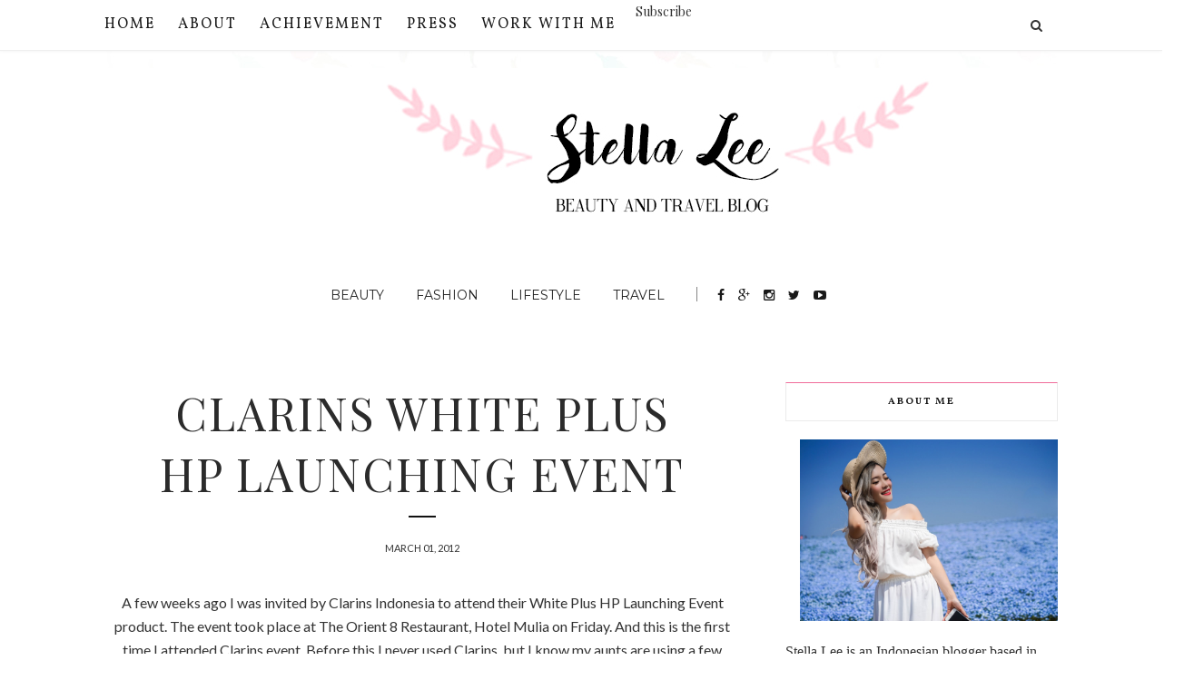

--- FILE ---
content_type: text/html; charset=UTF-8
request_url: http://www.stellalee.net/b/stats?style=BLACK_TRANSPARENT&timeRange=ALL_TIME&token=APq4FmBEOlcp781nubS4_DL_netuXyS0pm8slmYfge2DlSlci8htNJqaCnTM8Y6Jz683c42cI6oxrgqvCEP1d-3G4NEVsrv4Pw
body_size: 269
content:
{"total":10993251,"sparklineOptions":{"backgroundColor":{"fillOpacity":0.1,"fill":"#000000"},"series":[{"areaOpacity":0.3,"color":"#202020"}]},"sparklineData":[[0,47],[1,45],[2,64],[3,100],[4,41],[5,61],[6,74],[7,54],[8,78],[9,72],[10,81],[11,79],[12,73],[13,71],[14,78],[15,64],[16,88],[17,84],[18,50],[19,60],[20,93],[21,87],[22,66],[23,54],[24,50],[25,67],[26,65],[27,74],[28,99],[29,3]],"nextTickMs":48648}

--- FILE ---
content_type: text/javascript; charset=UTF-8
request_url: http://www.stellalee.net/feeds/posts/default/-/Standard?alt=json-in-script&callback=related_results_labels_thumbs&max-results=6
body_size: 37221
content:
// API callback
related_results_labels_thumbs({"version":"1.0","encoding":"UTF-8","feed":{"xmlns":"http://www.w3.org/2005/Atom","xmlns$openSearch":"http://a9.com/-/spec/opensearchrss/1.0/","xmlns$blogger":"http://schemas.google.com/blogger/2008","xmlns$georss":"http://www.georss.org/georss","xmlns$gd":"http://schemas.google.com/g/2005","xmlns$thr":"http://purl.org/syndication/thread/1.0","id":{"$t":"tag:blogger.com,1999:blog-1596163928453560205"},"updated":{"$t":"2026-01-10T17:26:19.784+09:00"},"category":[{"term":"Beauty"},{"term":"Make Up"},{"term":"Advertorial"},{"term":"Amazing Trips"},{"term":"Trip"},{"term":"Make Up Review"},{"term":"Japan"},{"term":"Daily Life"},{"term":"face"},{"term":"tokyo"},{"term":"eyes"},{"term":"swatch"},{"term":"japan make up"},{"term":"fashion"},{"term":"korean make up"},{"term":"skincare"},{"term":"hair"},{"term":"lips"},{"term":"skincare review"},{"term":"gyaru"},{"term":"skin care"},{"term":"make up tutorial"},{"term":"FOTD"},{"term":"Food"},{"term":"skin care review"},{"term":"Food amp; Beverages"},{"term":"body"},{"term":"Event \/ Party"},{"term":"Etude House"},{"term":"circle lens"},{"term":"OOTD"},{"term":"gyaru make up"},{"term":"japanese food"},{"term":"Restaurant"},{"term":"Restaurant Review"},{"term":"eye shadow"},{"term":"body care"},{"term":"cheek"},{"term":"circle lens review"},{"term":"eyeliner"},{"term":"giveaway"},{"term":"hair dye"},{"term":"lipstick"},{"term":"Japan Travel Guide"},{"term":"beauty blogger"},{"term":"blush on"},{"term":"nails"},{"term":"indonesia"},{"term":"Korea"},{"term":"beauty blogger event"},{"term":"eye shadow palette"},{"term":"Dolly Wink"},{"term":"Holika Holika"},{"term":"NYX"},{"term":"Seoul"},{"term":"lancome"},{"term":"review"},{"term":"beauty clinic"},{"term":"haul"},{"term":"hotel"},{"term":"menard"},{"term":"harajuku"},{"term":"hotel review"},{"term":"nail polish"},{"term":"BB Cream"},{"term":"NHK"},{"term":"Random Useless"},{"term":"Disney"},{"term":"false eyelashes"},{"term":"wig"},{"term":"Hoshino Resorts"},{"term":"Kanebo"},{"term":"L'Oreal"},{"term":"OPI"},{"term":"Tohoku"},{"term":"Travel Tips"},{"term":"luxury hotel"},{"term":"salon"},{"term":"Mask"},{"term":"face primer"},{"term":"hair treatment"},{"term":"urban decay"},{"term":"wig review"},{"term":"Revlon"},{"term":"Standard"},{"term":"Tsubasa Masuwaka"},{"term":"bali"},{"term":"beauty class"},{"term":"highlighter"},{"term":"mascara"},{"term":"shibuya"},{"term":"Brightlele"},{"term":"Kawaii International"},{"term":"Photography"},{"term":"eyebrow"},{"term":"lip tint"},{"term":"make up forever"},{"term":"make up tool"},{"term":"ponds"},{"term":"Body treatment"},{"term":"Cleansing"},{"term":"Friendship"},{"term":"Hoshino Resort"},{"term":"Osaka"},{"term":"Taste of Tohoku"},{"term":"foundation"},{"term":"hair salon"},{"term":"japanese drama"},{"term":"lioele"},{"term":"lip gloss"},{"term":"make up remover"},{"term":"powder"},{"term":"shopbop"},{"term":"Gadget"},{"term":"Hokkaido"},{"term":"Hoshinoya"},{"term":"JENESYS 2.0"},{"term":"Kyoto"},{"term":"Make Up Brushes"},{"term":"NOTD"},{"term":"Palty"},{"term":"Unique Restaurant"},{"term":"beauty tips"},{"term":"drama"},{"term":"facial wash"},{"term":"gyaru model"},{"term":"hair style"},{"term":"lip balm"},{"term":"luxury"},{"term":"shiseido"},{"term":"theme park"},{"term":"wakuwaku japan"},{"term":"Beauty Couture"},{"term":"CC Cream"},{"term":"EOS"},{"term":"Geo"},{"term":"Kawaii.i"},{"term":"L'Arc~en~Ciel"},{"term":"Themed Restaurant"},{"term":"Tony Moly"},{"term":"baviphat"},{"term":"download"},{"term":"exfoliator"},{"term":"fashion show"},{"term":"featured"},{"term":"hair tutorial"},{"term":"lip cream"},{"term":"nose"},{"term":"photoshoot"},{"term":"primer"},{"term":"sariayu"},{"term":"shu uemura"},{"term":"AFA"},{"term":"B-Eye"},{"term":"Europe"},{"term":"Innisfree"},{"term":"Japanese Hair Salon"},{"term":"Kawaii Matsuri"},{"term":"Menard Aoyama Resort"},{"term":"Michelin Star"},{"term":"Movies"},{"term":"Plastic Surgery"},{"term":"Sapporo"},{"term":"cleansing oil"},{"term":"contour"},{"term":"diamond lash"},{"term":"diet"},{"term":"drama review"},{"term":"eye lashes"},{"term":"face treatment"},{"term":"hair care"},{"term":"japanese fashion"},{"term":"k-palette"},{"term":"make up tips"},{"term":"nagoya"},{"term":"nuffnang"},{"term":"ouran koukou"},{"term":"perfume"},{"term":"perfume review"},{"term":"sakura"},{"term":"the face shop"},{"term":"yokohama"},{"term":"100Tokyo"},{"term":"Aomori"},{"term":"Bangkok"},{"term":"Christmas"},{"term":"Clarins"},{"term":"Ellips"},{"term":"Freshlight"},{"term":"Glico"},{"term":"Grand Plastic Surgery"},{"term":"Health Tool"},{"term":"Hoshinoya Karuizawa"},{"term":"Intercontinental"},{"term":"Intercontinental Hotel"},{"term":"Jakarta"},{"term":"Japanese Music"},{"term":"Kanagawa"},{"term":"Kansai"},{"term":"Karuizawa"},{"term":"Kawaii Leader"},{"term":"Kyary Pamyu Pamyu"},{"term":"Lipgloss"},{"term":"Liz Lisa"},{"term":"MOS"},{"term":"MOS CAFE"},{"term":"Michael Kors"},{"term":"Milbon"},{"term":"Mount Fuji"},{"term":"My Plastic Surgery"},{"term":"Oirase"},{"term":"PIXY"},{"term":"Photography tips"},{"term":"Ryoji Sakate"},{"term":"SK II"},{"term":"Sony"},{"term":"Talika"},{"term":"Thailand"},{"term":"The Balm"},{"term":"Too Cool For School"},{"term":"Toshiba"},{"term":"Visual Kei"},{"term":"bambi"},{"term":"bandung"},{"term":"blog award"},{"term":"bronzer"},{"term":"canmake"},{"term":"concealer"},{"term":"eye primer"},{"term":"eyelid"},{"term":"fashion haul"},{"term":"fukuoka"},{"term":"gaijin gyaru"},{"term":"hada labo"},{"term":"hair tools"},{"term":"handphone"},{"term":"japanese make up tutorial"},{"term":"japanese movies"},{"term":"koji"},{"term":"liquid lipstick"},{"term":"mac"},{"term":"majolica majorca"},{"term":"nail art"},{"term":"nuffnang event"},{"term":"palty hair dye"},{"term":"peripera"},{"term":"salon review"},{"term":"sigma beauty"},{"term":"sigma brush"},{"term":"stila"},{"term":"travel in budget"},{"term":"AKB48"},{"term":"Africa"},{"term":"Apieu"},{"term":"Austria"},{"term":"BRTC"},{"term":"Babyliss"},{"term":"Barbie Eye"},{"term":"Brigitte"},{"term":"Camera"},{"term":"Camera Review"},{"term":"Canon"},{"term":"Chope"},{"term":"Czech Republic"},{"term":"DUP"},{"term":"Disney Princess"},{"term":"Dolly Eye"},{"term":"Dr. Chukchuk"},{"term":"Drugstore"},{"term":"Elle Jess"},{"term":"Fashion Street Snap"},{"term":"Fukushima"},{"term":"Hair 101"},{"term":"Halloween"},{"term":"Health Care"},{"term":"Heavy Rotation"},{"term":"Hello Kitty"},{"term":"Hiroshima"},{"term":"Instagram Spot"},{"term":"J-Music LAB"},{"term":"Japan Fashion Street Snap"},{"term":"Japanese Drugstore"},{"term":"Japanese Event"},{"term":"Kamakura"},{"term":"Kawaii Cafe"},{"term":"Kawaii Tour"},{"term":"Kokoro no Tomo"},{"term":"Laneige"},{"term":"Lombok"},{"term":"MILK"},{"term":"Make Up Book"},{"term":"Make Up Demo"},{"term":"Marble Collection"},{"term":"Matsumoto Kiyoshi"},{"term":"Maybelline"},{"term":"Mie"},{"term":"Miyagi"},{"term":"Morocco"},{"term":"Neo Gal"},{"term":"Nikko"},{"term":"Nivea"},{"term":"Oilum"},{"term":"Open Discussion"},{"term":"Pattaya"},{"term":"Prague"},{"term":"Pravana"},{"term":"Radio Frequency Treatment"},{"term":"Samsung"},{"term":"Sanrio"},{"term":"Sephora"},{"term":"Sheraton"},{"term":"Shinjuku"},{"term":"Singapore"},{"term":"Starry Light"},{"term":"Taiwan"},{"term":"Takeshita Dori"},{"term":"The Body Shop"},{"term":"Tochigi"},{"term":"Tokyo Disneysea"},{"term":"Tokyo Taxi"},{"term":"Tokyo Tower"},{"term":"Too Faced"},{"term":"Verita Nail Salon"},{"term":"Vivo"},{"term":"axis"},{"term":"banila co."},{"term":"benefit"},{"term":"blog sale"},{"term":"blogger"},{"term":"body lotion"},{"term":"candy magic"},{"term":"cosplay"},{"term":"coverderm"},{"term":"desserts"},{"term":"ecotools"},{"term":"egg"},{"term":"essential"},{"term":"eyebrow powder"},{"term":"facial mist"},{"term":"filler"},{"term":"gel nail"},{"term":"interview"},{"term":"jakarta fashion week"},{"term":"john galliano"},{"term":"kuala lumpur"},{"term":"laura mercier"},{"term":"lip stain"},{"term":"lucido-l"},{"term":"make up palette"},{"term":"malaysia"},{"term":"mandarin oriental"},{"term":"manga"},{"term":"model"},{"term":"moisturizer"},{"term":"my beauty diary mask"},{"term":"nail salon"},{"term":"peeling"},{"term":"pinkcoco"},{"term":"ponds white beauty naturals"},{"term":"popteen"},{"term":"princess mimi"},{"term":"sakurai rina"},{"term":"sale amal"},{"term":"shampoo"},{"term":"shinjuku premium salon"},{"term":"shiseido integrate"},{"term":"shizuoka"},{"term":"shopping service"},{"term":"sigma"},{"term":"skincare tips"},{"term":"star beauty tips"},{"term":"the skin food"},{"term":"universal studio japan"},{"term":"10jinactor"},{"term":"121FitnessJapan"},{"term":"3CE"},{"term":"AEON"},{"term":"ANA"},{"term":"Absolute"},{"term":"Acer"},{"term":"Aesop"},{"term":"Ageha Lens"},{"term":"Akasaka"},{"term":"Akihabara"},{"term":"Albert Yanuar"},{"term":"Alice in Wonderland Cafe"},{"term":"Alodia Goesingfiao"},{"term":"Ama-chan"},{"term":"America"},{"term":"Amiaya"},{"term":"Anastasia Beverly Hills"},{"term":"Angel"},{"term":"Animonstar"},{"term":"Anna Gaspi"},{"term":"Aqua Doll"},{"term":"Arashi"},{"term":"Atami"},{"term":"Aya Hirano"},{"term":"B C Makemania"},{"term":"BCA"},{"term":"BVLGARI"},{"term":"Babalah"},{"term":"BabyMetal"},{"term":"Bale Udang"},{"term":"Bandar Lampung"},{"term":"Bath and Body Works"},{"term":"Beauties Indonesia"},{"term":"Beauty Box"},{"term":"Beauty Consultation"},{"term":"Beauty Trend"},{"term":"Beauty and the Beast"},{"term":"Beckii Cruel"},{"term":"Bee Talk"},{"term":"Benscrub"},{"term":"Berrisom"},{"term":"BerryBenka"},{"term":"Betadine"},{"term":"Betty-Lou Manizer"},{"term":"Bima Satria Garuda"},{"term":"Bioderma"},{"term":"Biore"},{"term":"Bleaching"},{"term":"Bobbi Brown"},{"term":"Bobo"},{"term":"Botox"},{"term":"Butler Cafe"},{"term":"CIMB Niaga"},{"term":"Candy Doll"},{"term":"Chateau Labiotte"},{"term":"Chiba"},{"term":"China Glaze"},{"term":"Cindy-Lou Manizer"},{"term":"Citra"},{"term":"Counter Tour"},{"term":"Cyber Color"},{"term":"DIY"},{"term":"DMK"},{"term":"Daiso"},{"term":"Danny Choo"},{"term":"Dapurfit"},{"term":"Dariya"},{"term":"Deddy Corbuzier"},{"term":"Dermaster"},{"term":"Desert"},{"term":"Doraemon"},{"term":"Dotonbori"},{"term":"ELF"},{"term":"EMK"},{"term":"EOTD"},{"term":"Eir Aoi"},{"term":"Eloi Coco"},{"term":"Elona"},{"term":"Emina"},{"term":"Enchanteur"},{"term":"Enoshima"},{"term":"Ettusais"},{"term":"Face Painting"},{"term":"Fairy Drops"},{"term":"Fashion Outlet"},{"term":"Festival in Japan"},{"term":"Flipside"},{"term":"Frais Monde"},{"term":"France"},{"term":"Frozen"},{"term":"Fuji-Q Highland"},{"term":"Fujifilm"},{"term":"G and G"},{"term":"Gal"},{"term":"Galih dan Ratna"},{"term":"Garnier"},{"term":"Geibikei"},{"term":"Genic Japan"},{"term":"Gifu"},{"term":"Ginger Moon"},{"term":"Ginza Sushikoh"},{"term":"Givenchy"},{"term":"Global Social Award"},{"term":"Golden Bomber"},{"term":"Grand Hyatt"},{"term":"Grocer and Grind"},{"term":"Guerlain"},{"term":"Guess"},{"term":"Gym"},{"term":"HYDE"},{"term":"Hakone"},{"term":"Hallstatt"},{"term":"Hello Kitty Cafe"},{"term":"Hitachi Seaside Park"},{"term":"Hong Kong"},{"term":"Horizon Bay Restaurant"},{"term":"Hoshinoya Fuji"},{"term":"House of Ristra"},{"term":"IDA"},{"term":"IHG"},{"term":"Ibaraki"},{"term":"Ikemen Actors"},{"term":"Ikidane Nippon"},{"term":"Illamasqua"},{"term":"Indigo Hotel"},{"term":"Informative Website"},{"term":"Ise"},{"term":"Iwate"},{"term":"IwearUp"},{"term":"JAL"},{"term":"Japacolle"},{"term":"Japan Foundation"},{"term":"Japan Night"},{"term":"Japan Tour"},{"term":"Japanese Beauty Trend"},{"term":"Japanese Supermarket"},{"term":"Je Laime"},{"term":"Jiyugaoka"},{"term":"Judy Chou"},{"term":"Juju Aquamoist"},{"term":"Julie Hewett"},{"term":"Jumily"},{"term":"K.A.Z"},{"term":"KAI"},{"term":"KAJI"},{"term":"Kaila"},{"term":"Kaila lightening skin care"},{"term":"Kaila natural"},{"term":"Kalafina"},{"term":"Kaname"},{"term":"Kanazawa"},{"term":"Kate Spade"},{"term":"Kawaguchiko"},{"term":"Kawaii Beauty Japan"},{"term":"Kayu Manis Villa"},{"term":"Keio University"},{"term":"Kempinski"},{"term":"Keraton The Plaza"},{"term":"Kilico."},{"term":"Kim Kardashian"},{"term":"Kinkee"},{"term":"Kisarazu"},{"term":"Kiss"},{"term":"Kobe"},{"term":"Kokokim"},{"term":"Kose"},{"term":"Kushiya Monogatari"},{"term":"Kyari Pamyu Pamyu"},{"term":"L'Occitane"},{"term":"La Splash"},{"term":"Laderma"},{"term":"Laduree"},{"term":"Ladurée"},{"term":"Laurier"},{"term":"Lavshuca"},{"term":"Le Tao"},{"term":"Lenovo"},{"term":"Les Merveilleuses de Ladurée"},{"term":"Limited Edition"},{"term":"Linea Storia"},{"term":"Loft 20"},{"term":"Lorac"},{"term":"Luxola"},{"term":"Mac studio fix powder plus foundation"},{"term":"Madame Tussauds"},{"term":"Make Over"},{"term":"Marble Wonderland"},{"term":"Marc Jacobs"},{"term":"Mary-Lou Manizer"},{"term":"Masami Shouko"},{"term":"Mason Pearson"},{"term":"Matome"},{"term":"May'n"},{"term":"Mazda"},{"term":"Melliesh"},{"term":"Methode Swiss"},{"term":"Mila D'Opiz"},{"term":"Misako Aoki"},{"term":"Miyajima"},{"term":"Momi \u0026 Toys"},{"term":"Mori Building"},{"term":"Museum"},{"term":"My Konjac Sponge"},{"term":"Mystical Creatures Tutorial"},{"term":"NIP+FAB"},{"term":"NYX mood lipgloss"},{"term":"Nakagawa Yuri"},{"term":"Nami Island"},{"term":"Nara"},{"term":"Naris Up"},{"term":"New Look"},{"term":"Niigata"},{"term":"Ninja Akasaka"},{"term":"Ninomiya Kazunari"},{"term":"Nusa Lembongan"},{"term":"OPPO"},{"term":"Octopay"},{"term":"Odaiba"},{"term":"Odysseia"},{"term":"Oku"},{"term":"Olaplex"},{"term":"Onsen"},{"term":"Oriflame"},{"term":"Orori"},{"term":"Osaka Castle"},{"term":"Otaru"},{"term":"Ovale"},{"term":"PAC"},{"term":"PIK"},{"term":"Paris"},{"term":"Philip Lim"},{"term":"Physcians Formula"},{"term":"Piasan"},{"term":"Pierre Gagnaire"},{"term":"Plaza Senayan"},{"term":"Pocky"},{"term":"Pokemon"},{"term":"Press Room"},{"term":"Purikura"},{"term":"Q-Pot Cafe"},{"term":"Q10"},{"term":"ROC"},{"term":"Rachel K"},{"term":"Rapunzel"},{"term":"Rebound"},{"term":"Reika"},{"term":"Richfield"},{"term":"Risonare"},{"term":"Ritz Carlton"},{"term":"Ryokan"},{"term":"SNSD"},{"term":"Sahara Desert"},{"term":"Sailor Moon"},{"term":"Sakura Spot"},{"term":"Salzburg"},{"term":"Sari Liem"},{"term":"Seminyak"},{"term":"Sendai"},{"term":"Shangpree"},{"term":"Shangrila"},{"term":"Shingeki no Kyojin"},{"term":"Shiroi Koibito"},{"term":"Shunji Matsuo"},{"term":"Skin \u0026 Lab"},{"term":"Sleek"},{"term":"Sonia Kashuk"},{"term":"Sparkling Chix"},{"term":"Spinns"},{"term":"Starwood Group"},{"term":"StyleKorean"},{"term":"Sugar Pot"},{"term":"Suho"},{"term":"Suisse Programme"},{"term":"Sumber Ayu"},{"term":"Super Junior"},{"term":"Sushi"},{"term":"Sweet Forest"},{"term":"T.M.Revolution"},{"term":"TM Revolution"},{"term":"TV"},{"term":"Taipei"},{"term":"TeamLab"},{"term":"Technology"},{"term":"Temari no Ouchi"},{"term":"Teosyal"},{"term":"Tex Saverio"},{"term":"Thailand Beauty"},{"term":"The Clinic"},{"term":"The Lockup"},{"term":"The Parlour"},{"term":"The Trans Resort"},{"term":"Thread Lift"},{"term":"Tokopedia"},{"term":"Tokyo Dome"},{"term":"Tokyo Visual Arts College"},{"term":"Tomomi Itano"},{"term":"Tory Burch"},{"term":"Tsunagu Japan"},{"term":"UNION"},{"term":"UNION Restaurant"},{"term":"Ueno"},{"term":"Ultraderma"},{"term":"Universal Studio Singapore"},{"term":"V10"},{"term":"VAMPS"},{"term":"Vanity Shake"},{"term":"Visa"},{"term":"Wakuwaku Japan Cafe"},{"term":"Wardah"},{"term":"Yoki Eye"},{"term":"ZAUO Restaurant"},{"term":"Zakuzaku"},{"term":"ageha"},{"term":"alfaparf"},{"term":"asia next top model"},{"term":"baby color"},{"term":"best make up"},{"term":"birthday"},{"term":"borjuis"},{"term":"brush guard"},{"term":"burts bees"},{"term":"cat cafe"},{"term":"charity"},{"term":"chinese new year"},{"term":"coffret d'or"},{"term":"concert"},{"term":"conditioner"},{"term":"contouring powder"},{"term":"cure"},{"term":"diosys"},{"term":"dupe"},{"term":"ePure"},{"term":"epidermeskin"},{"term":"eye cream"},{"term":"eye lashes serum"},{"term":"eyebrow liner"},{"term":"eyebrow pencil"},{"term":"eyelash glue"},{"term":"eyelid tape"},{"term":"eyemazing"},{"term":"fake nails"},{"term":"fitness"},{"term":"flight"},{"term":"go girl"},{"term":"hair clip"},{"term":"hair extension"},{"term":"hair treatment shampoo"},{"term":"haïr"},{"term":"holiday inn"},{"term":"i.Fairy"},{"term":"izakaya"},{"term":"japan japan"},{"term":"japan movie"},{"term":"japanese movie"},{"term":"jewelry"},{"term":"kabuki brush"},{"term":"katsusei"},{"term":"kevjumba"},{"term":"kiss me"},{"term":"kiyomizu dera"},{"term":"kji.co"},{"term":"korean movie"},{"term":"kylie lip kit"},{"term":"lip butter"},{"term":"lip liner"},{"term":"lip plumper"},{"term":"lip primer"},{"term":"lip tattoo"},{"term":"lip treatment"},{"term":"lip treatment review"},{"term":"locale24"},{"term":"lt pro"},{"term":"luminizer"},{"term":"make up comparison"},{"term":"make up contest"},{"term":"make up fixer"},{"term":"make up sale"},{"term":"miomi"},{"term":"missha"},{"term":"miura haruma"},{"term":"monistat"},{"term":"movie"},{"term":"nail tools"},{"term":"nars"},{"term":"natural"},{"term":"olive des olive"},{"term":"one piece hair studio"},{"term":"ora labs"},{"term":"pad28"},{"term":"palty hair dye in sparkling blonde"},{"term":"pigment"},{"term":"pink lady"},{"term":"popsister"},{"term":"portfolio"},{"term":"presents"},{"term":"princess mimi chocolate brown"},{"term":"princess mimi in sesame grey"},{"term":"rokku gyaru"},{"term":"sakurina"},{"term":"sale"},{"term":"samurai high school"},{"term":"sasa"},{"term":"scar"},{"term":"scar repair cream"},{"term":"serum"},{"term":"sigma cleansing tool"},{"term":"skin corrector"},{"term":"spa"},{"term":"spring"},{"term":"stayjapan"},{"term":"steam cream"},{"term":"sunblock"},{"term":"sunsilk"},{"term":"super skin food"},{"term":"sweets"},{"term":"taobao"},{"term":"tattoo"},{"term":"teeth"},{"term":"toner"},{"term":"train to busan"},{"term":"trans studio bandung"},{"term":"traveloka"},{"term":"tsu"},{"term":"tutti Vanity Shake"},{"term":"vassen"},{"term":"vivian"},{"term":"wacoal"},{"term":"wax"},{"term":"waxing"},{"term":"yumachi"}],"title":{"type":"text","$t":"Stella Lee ☆ Indonesia Beauty and Travel Blog"},"subtitle":{"type":"html","$t":"Indonesia Beauty and Travel Blog "},"link":[{"rel":"http://schemas.google.com/g/2005#feed","type":"application/atom+xml","href":"http:\/\/www.stellalee.net\/feeds\/posts\/default"},{"rel":"self","type":"application/atom+xml","href":"http:\/\/www.blogger.com\/feeds\/1596163928453560205\/posts\/default\/-\/Standard?alt=json-in-script\u0026max-results=6"},{"rel":"alternate","type":"text/html","href":"http:\/\/www.stellalee.net\/search\/label\/Standard"},{"rel":"hub","href":"http://pubsubhubbub.appspot.com/"},{"rel":"next","type":"application/atom+xml","href":"http:\/\/www.blogger.com\/feeds\/1596163928453560205\/posts\/default\/-\/Standard\/-\/Standard?alt=json-in-script\u0026start-index=7\u0026max-results=6"}],"author":[{"name":{"$t":"Stella Lee"},"uri":{"$t":"http:\/\/www.blogger.com\/profile\/11164471834720642711"},"email":{"$t":"noreply@blogger.com"},"gd$image":{"rel":"http://schemas.google.com/g/2005#thumbnail","width":"16","height":"16","src":"https:\/\/img1.blogblog.com\/img\/b16-rounded.gif"}}],"generator":{"version":"7.00","uri":"http://www.blogger.com","$t":"Blogger"},"openSearch$totalResults":{"$t":"9"},"openSearch$startIndex":{"$t":"1"},"openSearch$itemsPerPage":{"$t":"6"},"entry":[{"id":{"$t":"tag:blogger.com,1999:blog-1596163928453560205.post-8605533656788680372"},"published":{"$t":"2012-06-15T21:52:00.000+09:00"},"updated":{"$t":"2012-07-06T20:52:56.640+09:00"},"category":[{"scheme":"http://www.blogger.com/atom/ns#","term":"Advertorial"},{"scheme":"http://www.blogger.com/atom/ns#","term":"Beauty"},{"scheme":"http://www.blogger.com/atom/ns#","term":"lip cream"},{"scheme":"http://www.blogger.com/atom/ns#","term":"lips"},{"scheme":"http://www.blogger.com/atom/ns#","term":"Make Up"},{"scheme":"http://www.blogger.com/atom/ns#","term":"Make Up Review"},{"scheme":"http://www.blogger.com/atom/ns#","term":"NYX"},{"scheme":"http://www.blogger.com/atom/ns#","term":"Standard"}],"title":{"type":"text","$t":"NYX Xtreme Lip Cream Review and Swatch"},"content":{"type":"html","$t":"\u003Cdiv class=\"img_attch\"\u003E\n\u003C\/div\u003E\n\u003Cbr \/\u003E\n\u003Cdiv class=\"img_attch\" style=\"text-align: center;\"\u003E\nI hope you all are not bored with this month product reviews. I tried to pay because last month I didn't do many reviews \u0026gt;\u0026lt;;\u003C\/div\u003E\n\u003Cbr \/\u003E\n\u003Cdiv class=\"img_attch\" style=\"text-align: center;\"\u003E\nAs you guys know, RieButik really sends me lotsa stuffs from NYX as what I requested to her. They're really generous to give me a few shades from each product sponsor. It's also easier for you guys to know which color to buy if you want to get one right ^^\u003C\/div\u003E\n\u003Cbr \/\u003E\n\u003Cdiv class=\"img_attch\" style=\"text-align: center;\"\u003E\nAnd this time this is NYX Extreme Lip Cream!\u003C\/div\u003E\n\u003Cbr \/\u003E\n\u003Cdiv class=\"img_attch\" style=\"text-align: center;\"\u003E\nI thought it's similar to the Soft Matte Lip Cream, but I was wrong! I owned the Soft Matte Lip Cream in Tokyo before, and to be honest I didn't like it because it dries out my lips even more :x So I was really skeptical about this one too.. The only lip cream that can captures my heart is Lancome one that I have reviewed \u003Ca href=\"http:\/\/www.stellalee.net\/2011\/12\/04\/lancome-labsolu-creme-de-brilliance-review-and-swatches\/\"\u003EHERE\u003C\/a\u003E but it's really too expensive for me\u003C\/div\u003E\n\u003Cbr \/\u003E\n\u003Cdiv class=\"img_attch\" style=\"text-align: center;\"\u003E\nSo, can NYX beat it? :)\u003C\/div\u003E\n\u003Cbr \/\u003E\n\u003Cdiv class=\"img_attch\" style=\"text-align: center;\"\u003E\n\u003Cspan style=\"color: white;\"\u003E.\u003C\/span\u003E\u003C\/div\u003E\n\u003Cbr \/\u003E\n\u003Cdiv class=\"img_attch\" style=\"text-align: center;\"\u003E\nWe'll find out!!!\u003C\/div\u003E\n\u003Cbr \/\u003E\n\u003Cbr \/\u003E\n\u003Cdiv class=\"img_attch\"\u003E\n\u003C\/div\u003E\n\u003Cdiv class=\"separator\" style=\"clear: both; text-align: center;\"\u003E\n\u003Ca href=\"https:\/\/blogger.googleusercontent.com\/img\/b\/R29vZ2xl\/AVvXsEj3KWqkFrEKxPPPRtdk3TPZ0l9hNNXbJ6drkg8GLDuv5ux3tGP78iMXF3KtYFSFhOWjuJSyEnH0NH0mY-Oh4CB6O3QyTORZRIf20-vbKro4OwKNr7OqMYxibf6vFZc0dQwo_OgjhnzTkyFJ\/s1600\/IMG_0165.jpg\" imageanchor=\"1\" style=\"margin-left: 1em; margin-right: 1em;\"\u003E\u003Cimg border=\"0\" src=\"https:\/\/blogger.googleusercontent.com\/img\/b\/R29vZ2xl\/AVvXsEj3KWqkFrEKxPPPRtdk3TPZ0l9hNNXbJ6drkg8GLDuv5ux3tGP78iMXF3KtYFSFhOWjuJSyEnH0NH0mY-Oh4CB6O3QyTORZRIf20-vbKro4OwKNr7OqMYxibf6vFZc0dQwo_OgjhnzTkyFJ\/s1600\/IMG_0165.jpg\" \/\u003E\u003C\/a\u003E\u003C\/div\u003E\n\u003Cbr \/\u003E\n\u003Cdiv class=\"img_attch\"\u003E\n\u003Cbr \/\u003E\u003C\/div\u003E\n\u003Cbr \/\u003E\n\u003Ca name='more'\u003E\u003C\/a\u003E\u003Cbr \/\u003E\n\u003Cblockquote\u003E\n\u003Cbr \/\u003E\n\u003Cdiv style=\"text-align: center;\"\u003E\n\u003Ci\u003EBeautify your lips with this velvety rich lip cream that provides extreme pigmentation with a silky and glossy finish. This lip cream is a hybrid of lipstick, lip gloss, and lip stain with intense pigmentation all in one. Complete your head-turning look with the Xtreme Lip Cream in any of the 11 luscious colors.\u003C\/i\u003E\u003C\/div\u003E\n\u003Cbr \/\u003E\u003C\/blockquote\u003E\n\u003Cbr \/\u003E\n\u003Cdiv style=\"text-align: center;\"\u003E\n\u003Cspan style=\"color: white;\"\u003E.\u003C\/span\u003E\u003C\/div\u003E\n\u003Cbr \/\u003E\n\u003Cdiv style=\"text-align: center;\"\u003E\n\u003Cb\u003EPackaging :\u003C\/b\u003E\u003C\/div\u003E\n\u003Cbr \/\u003E\n\u003Cdiv style=\"text-align: center;\"\u003E\nIt comes in usual NYX tube packaging. Plastic packaging, with black cap. The cap and the size is about to same size, and this is slightly smaller than the Soft Matte Lip Cream, means less product :x\u003C\/div\u003E\n\u003Cbr \/\u003E\n\u003Cdiv style=\"text-align: center;\"\u003E\n\u003Cspan style=\"color: white;\"\u003E.\u003C\/span\u003E\u003C\/div\u003E\n\u003Cbr \/\u003E\n\u003Cdiv style=\"text-align: center;\"\u003E\n\u003Cb\u003EApplication :\u003C\/b\u003E\u003C\/div\u003E\n\u003Cbr \/\u003E\n\u003Cdiv style=\"text-align: center;\"\u003E\nThe applicator comes in a straight dot tip, which I hoped would come with a bend one like Lancome or NYX Megashine Lip gloss for easier application. It is somehow makes the application kinda difficult, because NYX Lip Cream is really pigmented, especially the red one, so I'd suggest to dot the lip cream on your lips, and spread it with lip brush if possible to get precise shape\u003C\/div\u003E\n\u003Cbr \/\u003E\n\u003Cdiv style=\"text-align: center;\"\u003E\n\u003Cspan style=\"color: white;\"\u003E.\u003C\/span\u003E\u003C\/div\u003E\n\u003Cbr \/\u003E\n\u003Cbr \/\u003E\n\u003Cdiv\u003E\n\u003Cdiv class=\"separator\" style=\"clear: both; text-align: center;\"\u003E\n\u003Ca href=\"https:\/\/blogger.googleusercontent.com\/img\/b\/R29vZ2xl\/AVvXsEhK5hLmuXDXTJoVrk-LFfIUv0cxWcFY9UMo8nbVnFPWLwgO9maUWocCI4ctpDGDt-5jhq1niNHWGSLdPN4gGyHQBot119JsAKgc3iloQcbaryxbnqlRw5bkrhrCGNnghXHdEuYd8zHU2IVe\/s1600\/IMG_0164.jpg\" imageanchor=\"1\" style=\"margin-left: 1em; margin-right: 1em;\"\u003E\u003Cimg border=\"0\" src=\"https:\/\/blogger.googleusercontent.com\/img\/b\/R29vZ2xl\/AVvXsEhK5hLmuXDXTJoVrk-LFfIUv0cxWcFY9UMo8nbVnFPWLwgO9maUWocCI4ctpDGDt-5jhq1niNHWGSLdPN4gGyHQBot119JsAKgc3iloQcbaryxbnqlRw5bkrhrCGNnghXHdEuYd8zHU2IVe\/s1600\/IMG_0164.jpg\" \/\u003E\u003C\/a\u003E\u003C\/div\u003E\n\u003Cbr \/\u003E\u003C\/div\u003E\n\u003Cbr \/\u003E\n\u003Cdiv style=\"text-align: center;\"\u003E\n\u003Cb\u003ETexture \u0026amp; Scent : \u003C\/b\u003E\u003C\/div\u003E\n\u003Cbr \/\u003E\n\u003Cdiv style=\"text-align: center;\"\u003E\nI would say the texture is really really creamy, pigmented, and not sticky at all! I love even with one swipe, the lips is pretty much covered by it, and it leaves no sticky or greasy feeling! :-o As much as I love the finish, it also lasts me for a really long time, with about 6-7 hours, after that the color starts fading, not as vivid as the first application, but still remains slightly there ^.^ :heart:\u003C\/div\u003E\n\u003Cbr \/\u003E\n\u003Cdiv style=\"text-align: center;\"\u003E\nBut the smell is horrible! It smells like a melted plastic and I thought it's expired products but it seems that everyone has problems with it from what I read on the internet\u003C\/div\u003E\n\u003Cbr \/\u003E\n\u003Cdiv style=\"text-align: center;\"\u003E\nSUPER THUMBS DOWN for the scent! YUCK!\u003C\/div\u003E\n\u003Cbr \/\u003E\n\u003Cdiv style=\"text-align: center;\"\u003E\n\u003Cspan style=\"color: white;\"\u003E.\u003C\/span\u003E\u003C\/div\u003E\n\u003Cbr \/\u003E\n\u003Cdiv style=\"text-align: center;\"\u003E\n\u003Cb\u003EColors : \u003C\/b\u003E\u003C\/div\u003E\n\u003Cbr \/\u003E\n\u003Cdiv style=\"text-align: center;\"\u003E\nNYX Xtreme Lip Cream comes in 11 colors to choose from. From bright red to nude, they offer it. I am lucky enough to get 5 of them to test it out and compare. Although some may find that the whole collection is less than usual NYX lip products, I personally think it's enough because the main color that is used by many are provided. So there are no colors that wont sell because all are wearable and have their own market!\u003C\/div\u003E\n\u003Cbr \/\u003E\n\u003Cdiv style=\"text-align: center;\"\u003E\n\u003Cspan style=\"color: white;\"\u003E.\u003C\/span\u003E\u003C\/div\u003E\n\u003Cbr \/\u003E\n\u003Cdiv style=\"text-align: center;\"\u003E\n\u003Cb\u003ESwatch :\u003C\/b\u003E\u003C\/div\u003E\n\u003Cbr \/\u003E\n\u003Cdiv class=\"separator\" style=\"clear: both; text-align: center;\"\u003E\n\u003Ca href=\"https:\/\/blogger.googleusercontent.com\/img\/b\/R29vZ2xl\/AVvXsEhOdLnu6mHDCeaPpf7P8jv_zp2VPFRv-s13ZInQbb1-D4zKlKfYCCWMPPIbAUyAIGgIvVxg8_NjBDN5x1DOqgzFwxFJ0QepmJ3nhUnHaBAKPYLWdotDMGguzabBNelCo5zI2NwQm0vl2_Ns\/s1600\/IMG_0167.jpg\" imageanchor=\"1\" style=\"margin-left: 1em; margin-right: 1em;\"\u003E\u003Cimg border=\"0\" src=\"https:\/\/blogger.googleusercontent.com\/img\/b\/R29vZ2xl\/AVvXsEhOdLnu6mHDCeaPpf7P8jv_zp2VPFRv-s13ZInQbb1-D4zKlKfYCCWMPPIbAUyAIGgIvVxg8_NjBDN5x1DOqgzFwxFJ0QepmJ3nhUnHaBAKPYLWdotDMGguzabBNelCo5zI2NwQm0vl2_Ns\/s1600\/IMG_0167.jpg\" \/\u003E\u003C\/a\u003E\u003C\/div\u003E\n\u003Cbr \/\u003E\n\u003Cdiv class=\"separator\" style=\"clear: both; text-align: center;\"\u003E\n\u003Ca href=\"https:\/\/blogger.googleusercontent.com\/img\/b\/R29vZ2xl\/AVvXsEhLRwqcU9jL7vprqHZqKnEbIR3Vta0kaGfdfgasHLB0ovayeqbvHtdZ5QDDlcMhj2Asjyphr1gD3g4A3yVm-f-eNAaxyxQSRRtfKw6BgLUaTY80GImsddRqTa3XMmc1PIGaPizuiIM0Tl7p\/s1600\/IMG_0171.jpg\" imageanchor=\"1\" style=\"margin-left: 1em; margin-right: 1em;\"\u003E\u003Cimg border=\"0\" src=\"https:\/\/blogger.googleusercontent.com\/img\/b\/R29vZ2xl\/AVvXsEhLRwqcU9jL7vprqHZqKnEbIR3Vta0kaGfdfgasHLB0ovayeqbvHtdZ5QDDlcMhj2Asjyphr1gD3g4A3yVm-f-eNAaxyxQSRRtfKw6BgLUaTY80GImsddRqTa3XMmc1PIGaPizuiIM0Tl7p\/s1600\/IMG_0171.jpg\" \/\u003E\u003C\/a\u003E\u003C\/div\u003E\n\u003Cbr \/\u003E\n\u003Cbr \/\u003E\n\u003Ci\u003Efrom left to right : XLC03 Spicy, XLC04 Butterly Nude, XLC05 Bonfire, XLC07 Absolute Red, XLC08 Skin Tone\u003C\/i\u003E\u003Cbr \/\u003E\n\u003Cbr \/\u003E\n\u003Cdiv style=\"text-align: center;\"\u003E\n\u003Ci\u003ETop : without flash. Bottom : with flash\u003C\/i\u003E\u003C\/div\u003E\n\u003Cbr \/\u003E\n\u003Cdiv style=\"text-align: center;\"\u003E\n\u003Cspan style=\"color: white;\"\u003E.\u003C\/span\u003E\u003C\/div\u003E\n\u003Cbr \/\u003E\n\u003Cdiv style=\"text-align: center;\"\u003E\nXLC03 Spicy is a coral red lip color, a bright and fun color to play with\u003C\/div\u003E\n\u003Cbr \/\u003E\n\u003Cdiv style=\"text-align: center;\"\u003E\nXLC04 Butterly Nude is my favorite color this time! It goes into pinkish warm nude that compliments my skin\u003C\/div\u003E\n\u003Cbr \/\u003E\n\u003Cdiv style=\"text-align: center;\"\u003E\nXLC05 Bonfire is a medium bright pink color. Second favorite!\u003C\/div\u003E\n\u003Cbr \/\u003E\n\u003Cdiv style=\"text-align: center;\"\u003E\nXLC07 Absolute Red is a dark vampire-ish red color, this shade is pretty cool, and reminds me of vampire lips\u003C\/div\u003E\n\u003Cbr \/\u003E\n\u003Cdiv style=\"text-align: center;\"\u003E\nXLC08 Skin Tone is a warm beige nude color, you can rock this one with smokey eyes!\u003C\/div\u003E\n\u003Cbr \/\u003E\n\u003Cbr \/\u003E\n\u003Cdiv\u003E\n\u003C\/div\u003E\n\u003Cbr \/\u003E\n\u003Cdiv\u003E\n\u003Cdiv class=\"separator\" style=\"clear: both; text-align: center;\"\u003E\n\u003Ca href=\"https:\/\/blogger.googleusercontent.com\/img\/b\/R29vZ2xl\/AVvXsEi_ziIo-ZhLanb3NM2-XUshHaA5IelJSUWD0KjDC_r5iJt7wZQSCNq39tbZkemVrlUXMe8c-4CBQ9u9aFOgcisdqTAdhSm4vheviM6V9-8Wv4WLSDhgiTsxXrlg5GxxQLgC3Euah9I8P7RU\/s1600\/Untitled-12-624x1024.jpg\" imageanchor=\"1\" style=\"margin-left: 1em; margin-right: 1em;\"\u003E\u003Cimg border=\"0\" src=\"https:\/\/blogger.googleusercontent.com\/img\/b\/R29vZ2xl\/AVvXsEi_ziIo-ZhLanb3NM2-XUshHaA5IelJSUWD0KjDC_r5iJt7wZQSCNq39tbZkemVrlUXMe8c-4CBQ9u9aFOgcisdqTAdhSm4vheviM6V9-8Wv4WLSDhgiTsxXrlg5GxxQLgC3Euah9I8P7RU\/s1600\/Untitled-12-624x1024.jpg\" \/\u003E\u003C\/a\u003E\u003C\/div\u003E\n\u003Cbr \/\u003E\u003C\/div\u003E\n\u003Cbr \/\u003E\n\u003Cdiv style=\"text-align: center;\"\u003E\nI am SUPER impressed by how pigmented these lip creams are, this is just one swipe and it's already super pigmented. And as for the lips, I only take the product once and then swipe it all over the lips. No need to build up the intensity because the color is pretty similar to the color on the tube already!\u003C\/div\u003E\n\u003Cbr \/\u003E\n\u003Cdiv style=\"text-align: center;\"\u003E\nAlso it works almost like a lip stain too, creates illusion in real life that it's my natural lips. The finish is kinda glossy but not as glossy as wearing gloss, which I really really love!\u003C\/div\u003E\n\u003Cbr \/\u003E\n\u003Cdiv style=\"text-align: center;\"\u003E\n\u003Cspan style=\"color: white;\"\u003E.\u003C\/span\u003E\u003C\/div\u003E\n\u003Cbr \/\u003E\n\u003Cdiv style=\"text-align: center;\"\u003E\n\u003Cb\u003EWhere I Got This and Price :\u003C\/b\u003E\u003C\/div\u003E\n\u003Cbr \/\u003E\n\u003Cdiv style=\"text-align: center;\"\u003E\nI got this from \u003Ca href=\"http:\/\/riebutik.com\/\"\u003ERieButik\u003C\/a\u003E and she opens Pre Order for this product, along with other NYX make up products. Price for each lip cream is Rp 65.000 and it's fairly cheap for me! :-o Dont forget, when you purchase from them, use coupon code STL6RIE to get 6% discount for min purchase Rp 100.000 :)\u003C\/div\u003E\n\u003Cbr \/\u003E\n\u003Cdiv style=\"text-align: center;\"\u003E\n\u003Cspan style=\"color: white;\"\u003E.\u003C\/span\u003E\u003C\/div\u003E\n\u003Cbr \/\u003E\n\u003Cdiv style=\"text-align: center;\"\u003E\n\u003Cspan style=\"color: white;\"\u003E .\u003C\/span\u003E\u003C\/div\u003E\n\u003Cbr \/\u003E\n\u003Cdiv style=\"text-align: center;\"\u003E\n\u003Cspan style=\"color: white;\"\u003E.\u003C\/span\u003E\u003C\/div\u003E\n\u003Cbr \/\u003E\n\u003Cdiv style=\"text-align: center;\"\u003E\n\u003Cspan style=\"color: white;\"\u003E.\u003C\/span\u003E\u003C\/div\u003E\n\u003Cbr \/\u003E\n\u003Cbr \/\u003E\n\u003Ch2 style=\"text-align: center;\"\u003E\nFinal Opinion :\u003C\/h2\u003E\n\u003Cbr \/\u003E\n\u003Cb\u003EPros : \u003C\/b\u003E\u003Cbr \/\u003E\n\u003Cul\u003E\u003Cbr \/\u003E\n\u003Cli\u003ECheap\u003C\/li\u003E\n\u003Cbr \/\u003E\n\u003Cli\u003EDoesn't dry out lips\u003C\/li\u003E\n\u003Cbr \/\u003E\n\u003Cli\u003ELast long\u003C\/li\u003E\n\u003Cbr \/\u003E\n\u003Cli\u003EVery pigmented\u003C\/li\u003E\n\u003Cbr \/\u003E\n\u003Cli\u003EGives glossy and healthy finish\u003C\/li\u003E\n\u003Cbr \/\u003E\n\u003Cli\u003EEasy to spread and blend into the lips\u003C\/li\u003E\n\u003C\/ul\u003E\n\u003Cbr \/\u003E\n\u003Cb\u003ECons :\u003C\/b\u003E\u003Cbr \/\u003E\n\u003Cul\u003E\u003Cbr \/\u003E\n\u003Cli\u003ESmells bad\u003C\/li\u003E\n\u003Cbr \/\u003E\n\u003Cli\u003EInefficient tip\u003C\/li\u003E\n\u003C\/ul\u003E\n\u003Cbr \/\u003E\n\u003Cdiv style=\"text-align: center;\"\u003E\nDo I love it? YES!\u003C\/div\u003E\n\u003Cbr \/\u003E\n\u003Cdiv style=\"text-align: center;\"\u003E\nWill I recommend it? If only you can bear with the horrible scent!\u003C\/div\u003E\n\u003Cbr \/\u003E\n\u003Cdiv style=\"text-align: center;\"\u003E\nSeriously this is a great dupe for my Lancome Lip Cream! Only Lancome's price is 4-5 times more expensive, and Lancome is more like water and spreads better so it's more natural, while NYX have better pigmentation\u003C\/div\u003E\n\u003Cbr \/\u003E\n\u003Cdiv style=\"text-align: center;\"\u003E\nI love how the color turns out super nice on the lips, also they are not sticky like some lip glosses of mine [say, Candy Doll lipgloss]\u003C\/div\u003E\n\u003Cbr \/\u003E\n\u003Cdiv style=\"text-align: center;\"\u003E\nBut I seriously dont know where the horrible smells come from! It's just, super awful . . You can avoid the smell by wearing fruit \/ mint lip balm before wearing this, or just bear it for 1 hour until the smell's gone :x\u003C\/div\u003E\n\u003Cbr \/\u003E\n\u003Cdiv style=\"text-align: center;\"\u003E\nAs much as I love it, it may look too much and too pigmented for people who loves natural make up, so I'd suggest to just dot some on lips and spread with cotton bud \/ lip brush. It is for me similar to lip tint + lipstick + lipgloss! Many colors to choose from like lipstick, a pigmented and last long like lip tint, and a glossy finish like lipgloss. All are in one! What to not love? ugh okay, the smells :x\u003C\/div\u003E\n\u003Cbr \/\u003E\n\u003Cdiv style=\"text-align: center;\"\u003E\nBut I will bear with it because this really creates a great opaque finish. If you cant bear it, then dont try and find another lip products for your preference!\u003C\/div\u003E\n\u003Cbr \/\u003E\n\u003Cbr \/\u003E\n\u003Ch2 style=\"text-align: center;\"\u003E\nWhich color are you interested in? :D\u003C\/h2\u003E"},"link":[{"rel":"replies","type":"application/atom+xml","href":"http:\/\/www.stellalee.net\/feeds\/8605533656788680372\/comments\/default","title":"Post Comments"},{"rel":"replies","type":"text/html","href":"http:\/\/www.stellalee.net\/2012\/06\/nyx-xtreme-lip-cream-review-and-swatch.html#comment-form","title":"4 Comments"},{"rel":"edit","type":"application/atom+xml","href":"http:\/\/www.blogger.com\/feeds\/1596163928453560205\/posts\/default\/8605533656788680372"},{"rel":"self","type":"application/atom+xml","href":"http:\/\/www.blogger.com\/feeds\/1596163928453560205\/posts\/default\/8605533656788680372"},{"rel":"alternate","type":"text/html","href":"http:\/\/www.stellalee.net\/2012\/06\/nyx-xtreme-lip-cream-review-and-swatch.html","title":"NYX Xtreme Lip Cream Review and Swatch"}],"author":[{"name":{"$t":"Stella Lee"},"uri":{"$t":"http:\/\/www.blogger.com\/profile\/11164471834720642711"},"email":{"$t":"noreply@blogger.com"},"gd$image":{"rel":"http://schemas.google.com/g/2005#thumbnail","width":"16","height":"16","src":"https:\/\/img1.blogblog.com\/img\/b16-rounded.gif"}}],"media$thumbnail":{"xmlns$media":"http://search.yahoo.com/mrss/","url":"https:\/\/blogger.googleusercontent.com\/img\/b\/R29vZ2xl\/AVvXsEj3KWqkFrEKxPPPRtdk3TPZ0l9hNNXbJ6drkg8GLDuv5ux3tGP78iMXF3KtYFSFhOWjuJSyEnH0NH0mY-Oh4CB6O3QyTORZRIf20-vbKro4OwKNr7OqMYxibf6vFZc0dQwo_OgjhnzTkyFJ\/s72-c\/IMG_0165.jpg","height":"72","width":"72"},"thr$total":{"$t":"4"}},{"id":{"$t":"tag:blogger.com,1999:blog-1596163928453560205.post-3953225645297042099"},"published":{"$t":"2012-06-11T18:30:00.000+09:00"},"updated":{"$t":"2012-07-06T21:26:15.922+09:00"},"category":[{"scheme":"http://www.blogger.com/atom/ns#","term":"Advertorial"},{"scheme":"http://www.blogger.com/atom/ns#","term":"Barbie Eye"},{"scheme":"http://www.blogger.com/atom/ns#","term":"Beauty"},{"scheme":"http://www.blogger.com/atom/ns#","term":"circle lens"},{"scheme":"http://www.blogger.com/atom/ns#","term":"circle lens review"},{"scheme":"http://www.blogger.com/atom/ns#","term":"FOTD"},{"scheme":"http://www.blogger.com/atom/ns#","term":"Standard"}],"title":{"type":"text","$t":"Barbie Eye Princess in Grey Review"},"content":{"type":"html","$t":"\u003Cdiv style=\"text-align: center;\"\u003E\nSo *ahem* because Ganguro face is too scary to be seen on first post, I serve you with a prettier face of mine on this post wtf lol\u003C\/div\u003E\n\u003Cbr \/\u003E\n\u003Cdiv class=\"separator\" style=\"clear: both; text-align: center;\"\u003E\n\u003Ca href=\"https:\/\/blogger.googleusercontent.com\/img\/b\/R29vZ2xl\/AVvXsEh7Kf512m8lEYqWZhstM45xMhRd0ZbNVtBGp4EOnX3URJOCgB7g_u10Xr3WQR4WcuZSmCiPtVLgINyWNfr109pCpfNpMhesjc1IixPO8N4qBVRTvHms-94kUOqeBYbtfyqBKXcjwEXSKm93\/s1600\/IMG_0254.jpg\" imageanchor=\"1\" style=\"margin-left: 1em; margin-right: 1em;\"\u003E\u003Cimg border=\"0\" height=\"400\" src=\"https:\/\/blogger.googleusercontent.com\/img\/b\/R29vZ2xl\/AVvXsEh7Kf512m8lEYqWZhstM45xMhRd0ZbNVtBGp4EOnX3URJOCgB7g_u10Xr3WQR4WcuZSmCiPtVLgINyWNfr109pCpfNpMhesjc1IixPO8N4qBVRTvHms-94kUOqeBYbtfyqBKXcjwEXSKm93\/s400\/IMG_0254.jpg\" width=\"266\" \/\u003E\u003C\/a\u003E\u003C\/div\u003E\n\u003Cbr \/\u003E\n\u003Cdiv\u003E\n\u003Cbr \/\u003E\u003C\/div\u003E\n\u003Cbr \/\u003E\n\u003Cdiv style=\"text-align: center;\"\u003E\nYeap, this post is about monthly circle lens review, and this time I got Barbie Eye because many told me about its comfort!\u003C\/div\u003E\n\u003Cbr \/\u003E\n\u003Cdiv style=\"text-align: center;\"\u003E\nIf you're interested to buy it, why not see the review first to make sure? :)\u003C\/div\u003E\n\u003Cbr \/\u003E\n\u003Cdiv style=\"text-align: center;\"\u003E\n\u003Cbr \/\u003E\u003C\/div\u003E\n\u003Ca name='more'\u003E\u003C\/a\u003E\u003Cbr \/\u003E\n\u003Cbr \/\u003E\n\u003Cbr \/\u003E\n\u003Cbr \/\u003E\n\u003Cdiv class=\"img_attch\"\u003E\n\u003Cbr \/\u003E\u003C\/div\u003E\n\u003Cdiv class=\"separator\" style=\"clear: both; text-align: center;\"\u003E\n\u003Ca href=\"https:\/\/blogger.googleusercontent.com\/img\/b\/R29vZ2xl\/AVvXsEh7g0IpuoKR1sxIe7vTiTL1WH7BpYA2eFMPFar_pqWK5UABHJnHpaFkLmlemWVq2wwRoMJsFRz4JCPe9w1jv8UI2i1eHoTnWvXxooFJ0zXRhI8keLJ3eNCxYXFraISBppVVi8tgNbjOffVG\/s1600\/IMG_0018.jpg\" imageanchor=\"1\" style=\"margin-left: 1em; margin-right: 1em;\"\u003E\u003Cimg border=\"0\" src=\"https:\/\/blogger.googleusercontent.com\/img\/b\/R29vZ2xl\/AVvXsEh7g0IpuoKR1sxIe7vTiTL1WH7BpYA2eFMPFar_pqWK5UABHJnHpaFkLmlemWVq2wwRoMJsFRz4JCPe9w1jv8UI2i1eHoTnWvXxooFJ0zXRhI8keLJ3eNCxYXFraISBppVVi8tgNbjOffVG\/s1600\/IMG_0018.jpg\" \/\u003E\u003C\/a\u003E\u003C\/div\u003E\n\u003Cbr \/\u003E\n\u003Cdiv class=\"separator\" style=\"clear: both; text-align: center;\"\u003E\n\u003Cbr \/\u003E\u003C\/div\u003E\n\u003Cbr \/\u003E\n\u003Cdiv class=\"img_attch\"\u003E\n\u003C\/div\u003E\n\u003Cdiv class=\"img_attch\" style=\"text-align: center;\"\u003E\nI asked my sponsor to send me the grey one, because I think it's the most wearable one. I used to wear a lot of brown lenses, but now I tend to get grey instead because it makes my eyes appear more kind LOL The barbie eye Princess comes in a box like this! :-o\u003C\/div\u003E\n\u003Cbr \/\u003E\n\u003Cbr \/\u003E\n\u003Cdiv class=\"img_attch\"\u003E\n\u003C\/div\u003E\n\u003Cbr \/\u003E\n\u003Cdiv class=\"img_attch\"\u003E\n\u003Cbr \/\u003E\u003C\/div\u003E\n\u003Cdiv style=\"text-align: center;\"\u003E\n\u003Ca href=\"https:\/\/blogger.googleusercontent.com\/img\/b\/R29vZ2xl\/AVvXsEhyyA5v1NW_TpyLeUnVKT8ibwQUyVulkAOLLbvAfITF5WtATGWACZ-qQKO2fBZc5HTN7374gRXual4wur2ufA8mlNjZEdgssC39QhA6w5J4uGnyMltpM84ZA2yuhuuphkwFpxeprVuTIBsI\/s1600\/IMG_0024.jpg\" style=\"margin-left: 1em; margin-right: 1em;\"\u003E\u003Cimg border=\"0\" src=\"https:\/\/blogger.googleusercontent.com\/img\/b\/R29vZ2xl\/AVvXsEhyyA5v1NW_TpyLeUnVKT8ibwQUyVulkAOLLbvAfITF5WtATGWACZ-qQKO2fBZc5HTN7374gRXual4wur2ufA8mlNjZEdgssC39QhA6w5J4uGnyMltpM84ZA2yuhuuphkwFpxeprVuTIBsI\/s1600\/IMG_0024.jpg\" \/\u003E\u003C\/a\u003E\u003C\/div\u003E\n\u003Cdiv class=\"img_attch\"\u003E\n\u003C\/div\u003E\n\u003Cbr \/\u003E\n\u003Cdiv class=\"img_attch\" style=\"text-align: center;\"\u003E\nAnd the product is inside the plastic doll! Major cuteness :heart:\u003C\/div\u003E\n\u003Cbr \/\u003E\n\u003Cbr \/\u003E\n\u003Cdiv class=\"img_attch\"\u003E\n\u003Cbr \/\u003E\u003C\/div\u003E\n\u003Cbr \/\u003E\n\u003Cdiv class=\"img_attch\"\u003E\n\u003C\/div\u003E\n\u003Cdiv class=\"separator\" style=\"clear: both; text-align: center;\"\u003E\n\u003Ca href=\"https:\/\/blogger.googleusercontent.com\/img\/b\/R29vZ2xl\/AVvXsEhjWkl9lv9DPJa-goTf90-nNBzaCGgwebtHJvhEk1wiry4fBAFT-Pa0n5moFjgcJsAvREQ00Q8w49Ts7mF_iFoxx4jkkDzGwWooJ6YDfJc7B4_LKRtewZyOolrM9zT_gYXKFGYS383jr2ue\/s1600\/IMG_0026.jpg\" imageanchor=\"1\" style=\"margin-left: 1em; margin-right: 1em;\"\u003E\u003Cimg border=\"0\" src=\"https:\/\/blogger.googleusercontent.com\/img\/b\/R29vZ2xl\/AVvXsEhjWkl9lv9DPJa-goTf90-nNBzaCGgwebtHJvhEk1wiry4fBAFT-Pa0n5moFjgcJsAvREQ00Q8w49Ts7mF_iFoxx4jkkDzGwWooJ6YDfJc7B4_LKRtewZyOolrM9zT_gYXKFGYS383jr2ue\/s1600\/IMG_0026.jpg\" \/\u003E\u003C\/a\u003E\u003C\/div\u003E\n\u003Cbr \/\u003E\n\u003Cblockquote\u003E\n\u003Cbr \/\u003E\n\u003Cdiv class=\"img_attch\" style=\"text-align: center;\"\u003E\n\u003Ci\u003Especification\u003C\/i\u003E :\u003Cbr \/\u003Ediameter 17.50mm\u003Cbr \/\u003EB.C. 8.60\u003Cbr \/\u003Ewater content 45%\u003Cbr \/\u003Eduration : 6 - 12 month\u003C\/div\u003E\n\u003Cbr \/\u003E\n\u003Cb\u003EBrand \u003C\/b\u003E: Barbie Eye Japan, \u003Cb\u003EOrigin \u003C\/b\u003E: China, license Japan\u003C\/blockquote\u003E\n\u003Cbr \/\u003E\n\u003Cdiv class=\"img_attch\"\u003E\n\u003Cbr \/\u003E\u003C\/div\u003E\n\u003Cbr \/\u003E\n\u003Cdiv class=\"img_attch\"\u003E\n\u003C\/div\u003E\n\u003Cdiv style=\"text-align: center;\"\u003E\n\u003Ca href=\"https:\/\/blogger.googleusercontent.com\/img\/b\/R29vZ2xl\/AVvXsEg2ZF9VYrnCj_GloUnwPDWDRxcsn2bKIpkggZhE6OfkSqyJ5BnaSn-pAbNy-ID7ekyA0_RLLi5Tt4X1tU3njIZjDvIcd-YvPAzU-NG_ge42K-QcEjBS0I39xFNVMAF3SuO51chMSN_WkoKV\/s1600\/IMG_0031.jpg\" style=\"margin-left: 1em; margin-right: 1em;\"\u003E\u003Cimg border=\"0\" src=\"https:\/\/blogger.googleusercontent.com\/img\/b\/R29vZ2xl\/AVvXsEg2ZF9VYrnCj_GloUnwPDWDRxcsn2bKIpkggZhE6OfkSqyJ5BnaSn-pAbNy-ID7ekyA0_RLLi5Tt4X1tU3njIZjDvIcd-YvPAzU-NG_ge42K-QcEjBS0I39xFNVMAF3SuO51chMSN_WkoKV\/s1600\/IMG_0031.jpg\" \/\u003E\u003C\/a\u003E\u003C\/div\u003E\n\u003Cdiv class=\"img_attch\"\u003E\n\u003C\/div\u003E\n\u003Cbr \/\u003E\n\u003Cdiv class=\"img_attch\" style=\"text-align: center;\"\u003E\nNeedless to say that I am pretty impressed with the design pattern because it's really dolly like, and it really enlarges my eyes nicely! Also or the comfort, I cant complain because it's really moisturizing unlike Geo lens! I wear it without any problem, but my eyes get tired easily because of its large diameter, which I believe this issue occurs on every huge lenses\u003C\/div\u003E\n\u003Cbr \/\u003E\n\u003Cdiv class=\"img_attch\" style=\"text-align: center;\"\u003E\nProbably this is my second favorite lenses after Candy Magic and I am really interested to try more products from Barbie Eye! :)\u003C\/div\u003E\n\u003Cbr \/\u003E\n\u003Cdiv class=\"img_attch\" style=\"text-align: center;\"\u003E\n\u003Cspan style=\"color: white;\"\u003E.\u003C\/span\u003E\u003C\/div\u003E\n\u003Cbr \/\u003E\n\u003Cdiv class=\"img_attch\" style=\"text-align: center;\"\u003E\n\u003Cspan style=\"color: white;\"\u003E.\u003C\/span\u003E\u003C\/div\u003E\n\u003Cbr \/\u003E\n\u003Cdiv class=\"img_attch\" style=\"text-align: center;\"\u003E\nHere are some looks under different lighting\u003C\/div\u003E\n\u003Cbr \/\u003E\n\u003Cbr \/\u003E\n\u003Cdiv class=\"img_attch\"\u003E\n\u003Cbr \/\u003E\n\u003Cdiv class=\"separator\" style=\"clear: both; text-align: center;\"\u003E\n\u003Ca href=\"https:\/\/blogger.googleusercontent.com\/img\/b\/R29vZ2xl\/AVvXsEjMwmDNeT8oTTqJpW0kXxWxQx-iMfsotrOePxQNduc-6lOx0c0np3BGss4NQ3gWsBn4bKf5DvJkG52vEHwJrS67uffnbKO7VDE9WQH1J2kTnMEAIAktMV3jMjF9jI_fI6kA1Mnr1vz1Gk1J\/s1600\/IMG_0242.jpg\" imageanchor=\"1\" style=\"margin-left: 1em; margin-right: 1em;\"\u003E\u003Cimg border=\"0\" src=\"https:\/\/blogger.googleusercontent.com\/img\/b\/R29vZ2xl\/AVvXsEjMwmDNeT8oTTqJpW0kXxWxQx-iMfsotrOePxQNduc-6lOx0c0np3BGss4NQ3gWsBn4bKf5DvJkG52vEHwJrS67uffnbKO7VDE9WQH1J2kTnMEAIAktMV3jMjF9jI_fI6kA1Mnr1vz1Gk1J\/s1600\/IMG_0242.jpg\" \/\u003E\u003C\/a\u003E\u003C\/div\u003E\n\u003Cbr \/\u003E\n\u003Cbr \/\u003E\u003C\/div\u003E\n\u003Cbr \/\u003E\n\u003Cdiv class=\"img_attch\" style=\"text-align: center;\"\u003E\n\u003Ci\u003Eroom lighting - with flash\u003C\/i\u003E\u003C\/div\u003E\n\u003Cbr \/\u003E\n\u003Cbr \/\u003E\n\u003Cdiv class=\"img_attch\"\u003E\n\u003Cdiv class=\"separator\" style=\"clear: both; text-align: center;\"\u003E\n\u003Ca href=\"https:\/\/blogger.googleusercontent.com\/img\/b\/R29vZ2xl\/AVvXsEjVdJ_yOzVlRK2znVAibHOB8D10heTrSyusksvcos2xr3qmXAXG7JZNF7E4ouBkAMczg0bbDLif34fDUaOCGwIlDpND7os7fmNoB3t73qzeKISsljMZM35ZM2zS0KLEOfi5WGjrd96KvWLM\/s1600\/IMG_0244.jpg\" imageanchor=\"1\" style=\"margin-left: 1em; margin-right: 1em;\"\u003E\u003Cimg border=\"0\" src=\"https:\/\/blogger.googleusercontent.com\/img\/b\/R29vZ2xl\/AVvXsEjVdJ_yOzVlRK2znVAibHOB8D10heTrSyusksvcos2xr3qmXAXG7JZNF7E4ouBkAMczg0bbDLif34fDUaOCGwIlDpND7os7fmNoB3t73qzeKISsljMZM35ZM2zS0KLEOfi5WGjrd96KvWLM\/s1600\/IMG_0244.jpg\" \/\u003E\u003C\/a\u003E\u003C\/div\u003E\n\u003Cbr \/\u003E\u003C\/div\u003E\n\u003Cbr \/\u003E\n\u003Cdiv class=\"img_attch\" style=\"text-align: center;\"\u003E\nwindow lighting - with flash\u003C\/div\u003E\n\u003Cdiv class=\"img_attch\" style=\"text-align: center;\"\u003E\n\u003Cbr \/\u003E\u003C\/div\u003E\n\u003Cdiv class=\"separator\" style=\"clear: both; text-align: center;\"\u003E\n\u003Ca href=\"https:\/\/blogger.googleusercontent.com\/img\/b\/R29vZ2xl\/AVvXsEhrTzfWBMkfaASoftbKYxGbY_NuYWkrUq4g-PplT-qp_8T_u1zHphiH4XZaG2fbZVuIgmYCh95_77W1fDlnDPTkE-6oJemHzyz8vIq8QbrJ0IHy-jvJDiGFzsh0M7mC_gG4nXrAy-nqvJkE\/s1600\/IMG_0246.jpg\" imageanchor=\"1\" style=\"margin-left: 1em; margin-right: 1em;\"\u003E\u003Cimg border=\"0\" src=\"https:\/\/blogger.googleusercontent.com\/img\/b\/R29vZ2xl\/AVvXsEhrTzfWBMkfaASoftbKYxGbY_NuYWkrUq4g-PplT-qp_8T_u1zHphiH4XZaG2fbZVuIgmYCh95_77W1fDlnDPTkE-6oJemHzyz8vIq8QbrJ0IHy-jvJDiGFzsh0M7mC_gG4nXrAy-nqvJkE\/s1600\/IMG_0246.jpg\" \/\u003E\u003C\/a\u003E\u003C\/div\u003E\n\u003Cbr \/\u003E\n\u003Cdiv class=\"img_attch\"\u003E\n\u003Cbr \/\u003E\u003C\/div\u003E\n\u003Cbr \/\u003E\n\u003Cdiv class=\"img_attch\" style=\"text-align: center;\"\u003E\nwindow lighting - without flash\u003C\/div\u003E\n\u003Cbr \/\u003E\n\u003Cdiv class=\"img_attch\" style=\"text-align: center;\"\u003E\n\u003Cspan style=\"color: white;\"\u003E.\u003C\/span\u003E\u003C\/div\u003E\n\u003Cbr \/\u003E\n\u003Cdiv class=\"img_attch\" style=\"text-align: center;\"\u003E\n\u003Cspan style=\"color: white;\"\u003E.\u003C\/span\u003E\u003C\/div\u003E\n\u003Cbr \/\u003E\n\u003Cbr \/\u003E\n\u003Cdiv class=\"img_attch\"\u003E\n\u003C\/div\u003E\n\u003Cbr \/\u003E\n\u003Cdiv class=\"img_attch\" style=\"text-align: center;\"\u003E\nOverall I do recommend this lenses because of it's enlargement, comfort zone, and pretty pattern! I cant see the bad point from this lens, and it also makes my eyes appear more dolly like! :D\u003C\/div\u003E\n\u003Cbr \/\u003E\n\u003Cdiv class=\"img_attch\" style=\"text-align: center;\"\u003E\nIf you're interested to buy it, you can buy them from \u003Ca href=\"http:\/\/tomatoonshop.com\/\"\u003ETomato On Shop \u003C\/a\u003Efor only Rp 150.000. Moreover, you can earn more discount, 10%! Just put coupon code STELLALEE or tell the staff that you know from me! Enjoy really great price! :D You can spread it to your friends as well :D\u003C\/div\u003E\n\u003Cbr \/\u003E\n\u003Cbr \/\u003E\n\u003Cdiv class=\"img_attch\"\u003E\n\u003Cbr \/\u003E\n\u003Cdiv class=\"separator\" style=\"clear: both; text-align: center;\"\u003E\n\u003Ca href=\"https:\/\/blogger.googleusercontent.com\/img\/b\/R29vZ2xl\/AVvXsEh55MG1fQGpQseageGlzM5YRZTwe1ja2LV63cs3sOV78uM7BR7OlTK2VEkdbVnQFvKeHfkWedD69HqnmL0uzq97Qcd3QtBBD0ImzfopnvTIw6VQLrNfTvgbeEn4Aapmxv3zYZc5sCmWPk1D\/s1600\/IMG_0255-714x1024.jpg\" imageanchor=\"1\" style=\"margin-left: 1em; margin-right: 1em;\"\u003E\u003Cimg border=\"0\" height=\"400\" src=\"https:\/\/blogger.googleusercontent.com\/img\/b\/R29vZ2xl\/AVvXsEh55MG1fQGpQseageGlzM5YRZTwe1ja2LV63cs3sOV78uM7BR7OlTK2VEkdbVnQFvKeHfkWedD69HqnmL0uzq97Qcd3QtBBD0ImzfopnvTIw6VQLrNfTvgbeEn4Aapmxv3zYZc5sCmWPk1D\/s400\/IMG_0255-714x1024.jpg\" width=\"278\" \/\u003E\u003C\/a\u003E\u003C\/div\u003E\n\u003Cbr \/\u003E\u003C\/div\u003E\n\u003Cbr \/\u003E\n\u003Cdiv style=\"text-align: center;\"\u003E\nAlso I like my make up at that day so I'm gonna share the FOTD here :D\u003C\/div\u003E\n\u003Cbr \/\u003E\n\u003Cdiv style=\"text-align: center;\"\u003E\n\u003Cb\u003EFace : \u003C\/b\u003E\u003C\/div\u003E\n\u003Cbr \/\u003E\n\u003Cdiv style=\"text-align: center;\"\u003E\nCoverderm Foundation #2  -a little too dark for me though, but coverage is good, review soon-\u003C\/div\u003E\n\u003Cbr \/\u003E\n\u003Cdiv style=\"text-align: center;\"\u003E\nYSL Touche Eclat #2, as highlighter and concealer -review soon!-\u003C\/div\u003E\n\u003Cbr \/\u003E\n\u003Cdiv style=\"text-align: center;\"\u003E\nPAC Creamy Foundation in #10\u003C\/div\u003E\n\u003Cbr \/\u003E\n\u003Cdiv style=\"text-align: center;\"\u003E\nNARS Loose Powder in Eden\u003C\/div\u003E\n\u003Cbr \/\u003E\n\u003Cdiv style=\"text-align: center;\"\u003E\n\u003Cb\u003EEyes : \u003C\/b\u003E\u003C\/div\u003E\n\u003Cbr \/\u003E\n\u003Cdiv style=\"text-align: center;\"\u003E\nK-Palette Eyebrow Powder in Dark Blonde\u003C\/div\u003E\n\u003Cbr \/\u003E\n\u003Cdiv style=\"text-align: center;\"\u003E\nL'Oreal HIP Eyeshadow Duo in Bronze\u003C\/div\u003E\n\u003Cbr \/\u003E\n\u003Cdiv style=\"text-align: center;\"\u003E\nDolly Wink Liquid Eyeliner in Black\u003C\/div\u003E\n\u003Cbr \/\u003E\n\u003Cdiv style=\"text-align: center;\"\u003E\nL'Oreal Double Extension Curl Mascara\u003C\/div\u003E\n\u003Cbr \/\u003E\n\u003Cdiv style=\"text-align: center;\"\u003E\nDiamond Lash False Eyelashes\u003C\/div\u003E\n\u003Cbr \/\u003E\n\u003Cdiv style=\"text-align: center;\"\u003E\n\u003Cb\u003ECheek \u0026amp; Lips :\u003C\/b\u003E\u003C\/div\u003E\n\u003Cbr \/\u003E\n\u003Cdiv style=\"text-align: center;\"\u003E\nNYX Rouge Cream Blush in Rose Petal\u003C\/div\u003E\n\u003Cbr \/\u003E\n\u003Cdiv style=\"text-align: center;\"\u003E\nNYX Xtreme Lip Cream in Butterly Nude -review soon!-\u003C\/div\u003E\n\u003Cbr \/\u003E\n\u003Cdiv style=\"text-align: center;\"\u003E\n\u003Cspan style=\"color: white;\"\u003E.\u003C\/span\u003E\u003C\/div\u003E\n\u003Cbr \/\u003E\n\u003Cdiv style=\"text-align: center;\"\u003E\n\u003Cspan style=\"color: white;\"\u003E.\u003C\/span\u003E\u003C\/div\u003E\n\u003Cbr \/\u003E\n\u003Cdiv style=\"text-align: center;\"\u003E\nSo I will talk to you guys soon, this month I am filled with so many beauty events and product reviews, I hope you had fun reading this! :D\u003C\/div\u003E"},"link":[{"rel":"replies","type":"application/atom+xml","href":"http:\/\/www.stellalee.net\/feeds\/3953225645297042099\/comments\/default","title":"Post Comments"},{"rel":"replies","type":"text/html","href":"http:\/\/www.stellalee.net\/2012\/06\/barbie-eye-princess-in-grey-review.html#comment-form","title":"28 Comments"},{"rel":"edit","type":"application/atom+xml","href":"http:\/\/www.blogger.com\/feeds\/1596163928453560205\/posts\/default\/3953225645297042099"},{"rel":"self","type":"application/atom+xml","href":"http:\/\/www.blogger.com\/feeds\/1596163928453560205\/posts\/default\/3953225645297042099"},{"rel":"alternate","type":"text/html","href":"http:\/\/www.stellalee.net\/2012\/06\/barbie-eye-princess-in-grey-review.html","title":"Barbie Eye Princess in Grey Review"}],"author":[{"name":{"$t":"Stella Lee"},"uri":{"$t":"http:\/\/www.blogger.com\/profile\/11164471834720642711"},"email":{"$t":"noreply@blogger.com"},"gd$image":{"rel":"http://schemas.google.com/g/2005#thumbnail","width":"16","height":"16","src":"https:\/\/img1.blogblog.com\/img\/b16-rounded.gif"}}],"media$thumbnail":{"xmlns$media":"http://search.yahoo.com/mrss/","url":"https:\/\/blogger.googleusercontent.com\/img\/b\/R29vZ2xl\/AVvXsEh7Kf512m8lEYqWZhstM45xMhRd0ZbNVtBGp4EOnX3URJOCgB7g_u10Xr3WQR4WcuZSmCiPtVLgINyWNfr109pCpfNpMhesjc1IixPO8N4qBVRTvHms-94kUOqeBYbtfyqBKXcjwEXSKm93\/s72-c\/IMG_0254.jpg","height":"72","width":"72"},"thr$total":{"$t":"28"}},{"id":{"$t":"tag:blogger.com,1999:blog-1596163928453560205.post-4904258580889284112"},"published":{"$t":"2012-06-06T22:09:00.000+09:00"},"updated":{"$t":"2012-07-06T21:39:26.920+09:00"},"category":[{"scheme":"http://www.blogger.com/atom/ns#","term":"Advertorial"},{"scheme":"http://www.blogger.com/atom/ns#","term":"Beauty"},{"scheme":"http://www.blogger.com/atom/ns#","term":"blush on"},{"scheme":"http://www.blogger.com/atom/ns#","term":"cheek"},{"scheme":"http://www.blogger.com/atom/ns#","term":"Make Up"},{"scheme":"http://www.blogger.com/atom/ns#","term":"Make Up Review"},{"scheme":"http://www.blogger.com/atom/ns#","term":"NYX"},{"scheme":"http://www.blogger.com/atom/ns#","term":"Standard"},{"scheme":"http://www.blogger.com/atom/ns#","term":"swatch"}],"title":{"type":"text","$t":"NYX Rouge Cream Blush Review and Swatch"},"content":{"type":"html","$t":"\u003Cdiv\u003E\n\u003C\/div\u003E\n\u003Cbr \/\u003E\n\u003Cbr \/\u003E\n\u003Cdiv style=\"text-align: center;\"\u003E\nAnother product review to color up this blog. I know this blog lacks of color so let's get more colored products to face summer and have fun together wooohooo!\u003C\/div\u003E\n\u003Cbr \/\u003E\n\u003Cdiv style=\"text-align: center;\"\u003E\nAnd what's better than go with the famous NYX Rouge Cream Blush? I've been wanting to get these babies! Especially because NYX is famous for their cheap but pigmented products! And my new sponsor, Rie Butik, is really generous to send me half of the available colors for a review purpose\u003C\/div\u003E\n\u003Cbr \/\u003E\n\u003Cdiv style=\"text-align: center;\"\u003E\nYou sure don't want to miss this one out :D\u003C\/div\u003E\n\u003Cbr \/\u003E\n\u003Cbr \/\u003E\n\u003Cdiv\u003E\n\u003Cbr \/\u003E\u003C\/div\u003E\n\u003Cdiv class=\"separator\" style=\"clear: both; text-align: center;\"\u003E\n\u003Ca href=\"https:\/\/blogger.googleusercontent.com\/img\/b\/R29vZ2xl\/AVvXsEi8DXnUDdwOMg_CSEXzFGLvYAehQO3WWW2VXcJ9TZsZ48ml3OnSBPJWqH9kRjvgmWHNzrNS-hMNlhm3PbeIvqsMqiDjbZ-_fIjCLrWg3a0FfekmHDv-yzdtWNLBRmfOXKwceX1zXGOF5sR8\/s1600\/IMG_9973.jpg\" imageanchor=\"1\" style=\"margin-left: 1em; margin-right: 1em;\"\u003E\u003Cimg border=\"0\" src=\"https:\/\/blogger.googleusercontent.com\/img\/b\/R29vZ2xl\/AVvXsEi8DXnUDdwOMg_CSEXzFGLvYAehQO3WWW2VXcJ9TZsZ48ml3OnSBPJWqH9kRjvgmWHNzrNS-hMNlhm3PbeIvqsMqiDjbZ-_fIjCLrWg3a0FfekmHDv-yzdtWNLBRmfOXKwceX1zXGOF5sR8\/s1600\/IMG_9973.jpg\" \/\u003E\u003C\/a\u003E\u003C\/div\u003E\n\u003Cbr \/\u003E\n\u003Cbr \/\u003E\n\u003Cdiv\u003E\n\u003C\/div\u003E\n\u003Cbr \/\u003E\n\u003Cdiv\u003E\n\u003C\/div\u003E\n\u003Cbr \/\u003E\n\u003Cdiv\u003E\n\u003C\/div\u003E\n\u003Cbr \/\u003E\n\u003Cdiv\u003E\n\u003C\/div\u003E\n\u003Cbr \/\u003E\n\u003Cbr \/\u003E\n\u003Ca name='more'\u003E\u003C\/a\u003E\u003Cbr \/\u003E\n\u003Cbr \/\u003E\n\u003Cblockquote\u003E\n\u003Cbr \/\u003E\n\u003Cdiv style=\"text-align: center;\"\u003E\nMore delicious than peaches and cream? We like to think so. Our velvety smooth mineral Rouge Cream Blush offers a sheer wash of radiant color. The glorious payoff is dewy, sultry and long-lasting. Available in cream blush 12 shades.\u003C\/div\u003E\n\u003Cbr \/\u003E\u003C\/blockquote\u003E\n\u003Cdiv class=\"separator\" style=\"clear: both; text-align: center;\"\u003E\n\u003Ca href=\"https:\/\/blogger.googleusercontent.com\/img\/b\/R29vZ2xl\/AVvXsEh-47352uvExONhHWueiS0SW-v54T3LWEDVMpnqJqwBp8Bu8EieF4UsCbynyjzMPEKuRHTogQRYqwpwm6UIJFUq_hcSHwmXdQYw939jak4USR98z98feewgroNS64a8vsQ7F_-YbOoEGJvY\/s1600\/IMG_9970.jpg\" imageanchor=\"1\" style=\"margin-left: 1em; margin-right: 1em;\"\u003E\u003Cimg border=\"0\" height=\"213\" src=\"https:\/\/blogger.googleusercontent.com\/img\/b\/R29vZ2xl\/AVvXsEh-47352uvExONhHWueiS0SW-v54T3LWEDVMpnqJqwBp8Bu8EieF4UsCbynyjzMPEKuRHTogQRYqwpwm6UIJFUq_hcSHwmXdQYw939jak4USR98z98feewgroNS64a8vsQ7F_-YbOoEGJvY\/s320\/IMG_9970.jpg\" width=\"320\" \/\u003E\u003C\/a\u003E\u003C\/div\u003E\n\u003Cbr \/\u003E\n\u003Cdiv class=\"img_attch\"\u003E\n\u003C\/div\u003E\n\u003Cbr \/\u003E\n\u003Cdiv class=\"img_attch\" style=\"text-align: center;\"\u003E\n\u003Cb\u003EPackaging : \u003C\/b\u003E\u003C\/div\u003E\n\u003Cbr \/\u003E\n\u003Cdiv class=\"img_attch\" style=\"text-align: center;\"\u003E\nNYX Rouge Cream Blush comes in an usual black plastic jar NYX packaging. It prefer this packaging compared to my own \u003Ca href=\"http:\/\/www.stellalee.net\/2012\/05\/10\/canmake-cream-cheek-in-03-strawberry-whip-review\/\"\u003ECanmake Cream Blush\u003C\/a\u003E because this one looks more professional and sleek. The front packaging is also made transparent so we can know the color of the blush itself without have to open the cap. Moreover, they also print the number and the name of the blush, yet put information the ingredients there\u003C\/div\u003E\n\u003Cbr \/\u003E\n\u003Cdiv class=\"img_attch\" style=\"text-align: center;\"\u003E\n\u003Cspan style=\"color: white;\"\u003E.\u003C\/span\u003E\u003C\/div\u003E\n\u003Cbr \/\u003E\n\u003Cdiv class=\"separator\" style=\"clear: both; text-align: center;\"\u003E\n\u003Ca href=\"https:\/\/blogger.googleusercontent.com\/img\/b\/R29vZ2xl\/AVvXsEhle8dUvgMYFE7fUnMnMQej2CNruN4nviRChg9RM8g1Pyl_TkpPv2PcZIGaE2HT8aKKfyxq96W0WkXf3AplqIoD7kBX_mK8B1HrvU49nqB8-M6GYb3lbP9-MngxSSMUM0s3HWMOHqupIQ9T\/s1600\/IMG_9981.jpg\" imageanchor=\"1\" style=\"margin-left: 1em; margin-right: 1em;\"\u003E\u003Cimg border=\"0\" src=\"https:\/\/blogger.googleusercontent.com\/img\/b\/R29vZ2xl\/AVvXsEhle8dUvgMYFE7fUnMnMQej2CNruN4nviRChg9RM8g1Pyl_TkpPv2PcZIGaE2HT8aKKfyxq96W0WkXf3AplqIoD7kBX_mK8B1HrvU49nqB8-M6GYb3lbP9-MngxSSMUM0s3HWMOHqupIQ9T\/s1600\/IMG_9981.jpg\" \/\u003E\u003C\/a\u003E\u003C\/div\u003E\n\u003Cbr \/\u003E\n\u003Cdiv class=\"img_attch\"\u003E\n\u003Cbr \/\u003E\u003C\/div\u003E\n\u003Cbr \/\u003E\n\u003Cdiv class=\"img_attch\"\u003E\n\u003C\/div\u003E\n\u003Cbr \/\u003E\n\u003Cdiv style=\"text-align: center;\"\u003E\n\u003Cb\u003EApplication :\u003C\/b\u003E\u003C\/div\u003E\n\u003Cbr \/\u003E\n\u003Cdiv style=\"text-align: center;\"\u003E\nYou can apply this by using your fingers, or with a stippling brush. If you use fingers, Take an appropriate amount and make a dot on the apples of your cheek, like 3-4 dots, then blend it! Also you can use duo fibre\/stippling brush for more natural result, just dip the brush on the product, pat it on the back of your hand, and gently pat it on your cheeks\u003C\/div\u003E\n\u003Cbr \/\u003E\n\u003Cdiv style=\"text-align: center;\"\u003E\nFor more long lasting finish, you can set it with powder blush on top! Also, this cream blush is buildable, so you can always put more layer to achieve bolder color\u003C\/div\u003E\n\u003Cdiv style=\"text-align: center;\"\u003E\n\u003Cbr \/\u003E\u003C\/div\u003E\n\u003Cbr \/\u003E\n\u003Cdiv style=\"text-align: center;\"\u003E\n\u003Cb\u003EColors :\u003C\/b\u003E\u003C\/div\u003E\n\u003Cbr \/\u003E\n\u003Cdiv class=\"img_attch\"\u003E\n\u003C\/div\u003E\n\u003Cbr \/\u003E\n\u003Cdiv style=\"text-align: center;\"\u003E\nNYX Rouge Cream Blush comes in 12 different shades and I must say that it's quite a wide color selection to choose from. I dont know why but they don't carry number 4, so the numbers are up to 13, but no 4 is skipped :0\u003C\/div\u003E\n\u003Cbr \/\u003E\n\u003Cdiv style=\"text-align: center;\"\u003E\nI'm lucky enough to be able to get half of them, so here are some of the colors that catch my attention :\u003C\/div\u003E\n\u003Cbr \/\u003E\n\u003Cdiv style=\"text-align: center;\"\u003E\n\u003Cb\u003ECB01 Rose Petal\u003C\/b\u003E\u003C\/div\u003E\n\u003Cbr \/\u003E\n\u003Cbr \/\u003E\n\u003Cdiv class=\"img_attch\"\u003E\n\u003Cdiv class=\"separator\" style=\"clear: both; text-align: center;\"\u003E\n\u003Ca href=\"https:\/\/blogger.googleusercontent.com\/img\/b\/R29vZ2xl\/AVvXsEin-GgbJ4dQbuZiulMg2PdXVw4Upbh7YFx5DKIVvrLCDiXwz2w2V6DkkXUwIIWhU5P_i3vhTwLWRiJ7tK2kCjelTHH7QUDUIKh8TrZirQwaj0cOSbhUMLE0C_CuTuS1j8M3lGrEDfSoYBpc\/s1600\/IMG_9975.jpg\" imageanchor=\"1\" style=\"margin-left: 1em; margin-right: 1em;\"\u003E\u003Cimg border=\"0\" src=\"https:\/\/blogger.googleusercontent.com\/img\/b\/R29vZ2xl\/AVvXsEin-GgbJ4dQbuZiulMg2PdXVw4Upbh7YFx5DKIVvrLCDiXwz2w2V6DkkXUwIIWhU5P_i3vhTwLWRiJ7tK2kCjelTHH7QUDUIKh8TrZirQwaj0cOSbhUMLE0C_CuTuS1j8M3lGrEDfSoYBpc\/s1600\/IMG_9975.jpg\" \/\u003E\u003C\/a\u003E\u003C\/div\u003E\n\u003Cbr \/\u003E\n\u003C\/div\u003E\n\u003Cbr \/\u003E\n\u003Cdiv class=\"img_attch\" style=\"text-align: center;\"\u003E\nA neutral nude pink, with a hint of coral. I'd say that this is the safest and the most natural color among my collection, it gives a rosy healthy cheek\u003C\/div\u003E\n\u003Cbr \/\u003E\n\u003Cdiv class=\"img_attch\" style=\"text-align: center;\"\u003E\n\u003Cspan style=\"color: white;\"\u003E.\u003C\/span\u003E\u003C\/div\u003E\n\u003Cbr \/\u003E\n\u003Cdiv style=\"text-align: center;\"\u003E\n\u003Cb\u003ECB05 Glow\u003C\/b\u003E\u003C\/div\u003E\n\u003Cbr \/\u003E\n\u003Cbr \/\u003E\n\u003Cdiv class=\"img_attch\" style=\"text-align: center;\"\u003E\n\u003Ca href=\"https:\/\/blogger.googleusercontent.com\/img\/b\/R29vZ2xl\/AVvXsEg-WqtDPdE79h4ok4_hJqWqHirj_inMNh_bIrGWYAYgi8rSf5ye-RsuMUC94dxrK3e5bvOjnUiRjsqId_OapfGAW9IWdLvIsTmukuCjR9tnD9qQIZ-vIs2nNhgNWwgo1KDaG-C20aTvtG-v\/s1600\/IMG_9976.jpg\" style=\"margin-left: 1em; margin-right: 1em;\"\u003E\u003Cimg border=\"0\" src=\"https:\/\/blogger.googleusercontent.com\/img\/b\/R29vZ2xl\/AVvXsEg-WqtDPdE79h4ok4_hJqWqHirj_inMNh_bIrGWYAYgi8rSf5ye-RsuMUC94dxrK3e5bvOjnUiRjsqId_OapfGAW9IWdLvIsTmukuCjR9tnD9qQIZ-vIs2nNhgNWwgo1KDaG-C20aTvtG-v\/s1600\/IMG_9976.jpg\" \/\u003E\u003C\/a\u003E\u003C\/div\u003E\n\u003Cbr \/\u003E\n\u003Cdiv class=\"img_attch\" style=\"text-align: center;\"\u003E\nA neutral warm medium pink. This shade is really popular and many has reviewed it before. It's slightly darker than CB01, and compliments medium skin tone color nicely.\u003C\/div\u003E\n\u003Cbr \/\u003E\n\u003Cdiv style=\"text-align: center;\"\u003E\n\u003Cspan style=\"color: white;\"\u003E.\u003C\/span\u003E\u003C\/div\u003E\n\u003Cbr \/\u003E\n\u003Cdiv style=\"text-align: center;\"\u003E\n\u003Cb\u003ECB07 Red Cheeks\u003C\/b\u003E\u003C\/div\u003E\n\u003Cdiv style=\"text-align: center;\"\u003E\n\u003Ca href=\"https:\/\/blogger.googleusercontent.com\/img\/b\/R29vZ2xl\/AVvXsEg2oMao9HsIrUL8JLls6MyrYClc7ap_ofuoGplLjEL_mAHpiueD2spJhH3NtBO_elhhshpkkkhlR6kSOokEWm5p19fNnj396wIU3LN35xEkMRMexa967A63mzkJWrGljhtcFOw8cpwR7TIK\/s1600\/IMG_9977.jpg\" style=\"margin-left: 1em; margin-right: 1em;\"\u003E\u003Cimg border=\"0\" src=\"https:\/\/blogger.googleusercontent.com\/img\/b\/R29vZ2xl\/AVvXsEg2oMao9HsIrUL8JLls6MyrYClc7ap_ofuoGplLjEL_mAHpiueD2spJhH3NtBO_elhhshpkkkhlR6kSOokEWm5p19fNnj396wIU3LN35xEkMRMexa967A63mzkJWrGljhtcFOw8cpwR7TIK\/s1600\/IMG_9977.jpg\" \/\u003E\u003C\/a\u003E\u003C\/div\u003E\n\u003Cbr \/\u003E\n\u003Cdiv class=\"img_attch\"\u003E\n\u003Cbr \/\u003E\u003C\/div\u003E\n\u003Cbr \/\u003E\n\u003Cdiv class=\"img_attch\" style=\"text-align: center;\"\u003E\nThis bright red blush is really red! If you're a make up junkie and would love the blush to be the attention, go for this one. Especially for those with fair skin tone who wants to enhance the cheek, be a snow white with this! Super difficult and rare to find this kind of color for cream blush\u003C\/div\u003E\n\u003Cbr \/\u003E\n\u003Cdiv class=\"img_attch\" style=\"text-align: center;\"\u003E\n\u003Cspan style=\"color: white;\"\u003E.\u003C\/span\u003E\u003C\/div\u003E\n\u003Cbr \/\u003E\n\u003Cdiv class=\"img_attch\" style=\"text-align: center;\"\u003E\n\u003Cb\u003ECB08 Hot Pink\u003C\/b\u003E\u003C\/div\u003E\n\u003Cbr \/\u003E\n\u003Cdiv style=\"text-align: center;\"\u003E\n\u003Ca href=\"https:\/\/blogger.googleusercontent.com\/img\/b\/R29vZ2xl\/AVvXsEhOvnpEtLiLYPhTYpVq9gDqSimPgN7fpynaSbSzClQTNA742nBeOJbWc9UOjJ6NkTpC6KFKplmYvHlL0_-RmjNtrk4N-WMpRUKN4RGV_g-euHQIaM6ewu9I2sWVtK1QxRtUdD4aiRIJX7mB\/s1600\/IMG_9978.jpg\" style=\"margin-left: 1em; margin-right: 1em;\"\u003E\u003Cimg border=\"0\" src=\"https:\/\/blogger.googleusercontent.com\/img\/b\/R29vZ2xl\/AVvXsEhOvnpEtLiLYPhTYpVq9gDqSimPgN7fpynaSbSzClQTNA742nBeOJbWc9UOjJ6NkTpC6KFKplmYvHlL0_-RmjNtrk4N-WMpRUKN4RGV_g-euHQIaM6ewu9I2sWVtK1QxRtUdD4aiRIJX7mB\/s1600\/IMG_9978.jpg\" \/\u003E\u003C\/a\u003E\u003C\/div\u003E\n\u003Cdiv class=\"img_attch\"\u003E\n\u003Cbr \/\u003E\u003C\/div\u003E\n\u003Cbr \/\u003E\n\u003Cdiv class=\"img_attch\" style=\"text-align: center;\"\u003E\nA cool tone hot pink color, reminding me of barbie look! This hot pink color is super fun to use. The color is bold like CB07, so be careful\u003C\/div\u003E\n\u003Cbr \/\u003E\n\u003Cdiv style=\"text-align: center;\"\u003E\n\u003Cspan style=\"color: white;\"\u003E.\u003C\/span\u003E\u003C\/div\u003E\n\u003Cbr \/\u003E\n\u003Cdiv style=\"text-align: center;\"\u003E\n\u003Cb\u003ECB09 Orange\u003C\/b\u003E\u003C\/div\u003E\n\u003Cbr \/\u003E\n\u003Cbr \/\u003E\n\u003Cdiv class=\"img_attch\"\u003E\n\u003C\/div\u003E\n\u003Cdiv style=\"text-align: center;\"\u003E\n\u003Ca href=\"https:\/\/blogger.googleusercontent.com\/img\/b\/R29vZ2xl\/AVvXsEhms-9CkzLVhUOpLnz3y496qGbrcsza1Kumadc3KdG4davlIHKBncoDGSUDafbHNk9xfrVguP_Sy38slm7G_wpsvoj8m_FErK-tpX29Gb9zbrPtEWl1-jkjvrBAraxO5w7Z-IUs3iPIT2yn\/s1600\/IMG_9979.jpg\" style=\"margin-left: 1em; margin-right: 1em;\"\u003E\u003Cimg border=\"0\" src=\"https:\/\/blogger.googleusercontent.com\/img\/b\/R29vZ2xl\/AVvXsEhms-9CkzLVhUOpLnz3y496qGbrcsza1Kumadc3KdG4davlIHKBncoDGSUDafbHNk9xfrVguP_Sy38slm7G_wpsvoj8m_FErK-tpX29Gb9zbrPtEWl1-jkjvrBAraxO5w7Z-IUs3iPIT2yn\/s1600\/IMG_9979.jpg\" \/\u003E\u003C\/a\u003E\u003C\/div\u003E\n\u003Cdiv class=\"img_attch\"\u003E\n\u003Cbr \/\u003E\u003C\/div\u003E\n\u003Cbr \/\u003E\n\u003Cdiv class=\"img_attch\" style=\"text-align: center;\"\u003E\nI don't know why but I am interested with tangerine-orange color lately, and this orange blush is just so cute! Not so many stores sell this color, and it's really bright and fun! Perfect for summer!\u003C\/div\u003E\n\u003Cbr \/\u003E\n\u003Cdiv style=\"text-align: center;\"\u003E\n\u003Cspan style=\"color: white;\"\u003E.\u003C\/span\u003E\u003C\/div\u003E\n\u003Cbr \/\u003E\n\u003Cdiv style=\"text-align: center;\"\u003E\n\u003Cb\u003ECB13 Tickled\u003C\/b\u003E\u003C\/div\u003E\n\u003Cbr \/\u003E\n\u003Cdiv style=\"text-align: center;\"\u003E\n\u003Ca href=\"https:\/\/blogger.googleusercontent.com\/img\/b\/R29vZ2xl\/AVvXsEi8nENWBtrWjrAC1Vbz4CQ3WbJJmg_4v5IxH6C_NKW7KjRPFJZUrCio4glypuAv2V6IU9PX-9CN1IGQBVYEjnVIwccQCZ_jkM1qwq9ghAI7-tfsRkD2GwE35v_KnLYfdfbsZGphezE2UxkH\/s1600\/IMG_9980.jpg\" style=\"margin-left: 1em; margin-right: 1em;\"\u003E\u003Cimg border=\"0\" src=\"https:\/\/blogger.googleusercontent.com\/img\/b\/R29vZ2xl\/AVvXsEi8nENWBtrWjrAC1Vbz4CQ3WbJJmg_4v5IxH6C_NKW7KjRPFJZUrCio4glypuAv2V6IU9PX-9CN1IGQBVYEjnVIwccQCZ_jkM1qwq9ghAI7-tfsRkD2GwE35v_KnLYfdfbsZGphezE2UxkH\/s1600\/IMG_9980.jpg\" \/\u003E\u003C\/a\u003E\u003C\/div\u003E\n\u003Cdiv class=\"img_attch\"\u003E\n\u003Cbr \/\u003E\u003C\/div\u003E\n\u003Cbr \/\u003E\n\u003Cdiv class=\"img_attch\" style=\"text-align: center;\"\u003E\nA peachy pink color with a hint of gold shimmer. It is the sheerest one compared to the others, and I think that this one a good dupe for NARS Orgasm\u003C\/div\u003E\n\u003Cbr \/\u003E\n\u003Cdiv class=\"img_attch\" style=\"text-align: center;\"\u003E\n\u003Cspan style=\"color: white;\"\u003E.\u003C\/span\u003E\u003C\/div\u003E\n\u003Cbr \/\u003E\n\u003Cdiv class=\"img_attch\" style=\"text-align: center;\"\u003E\n\u003Cb\u003ETexture :\u003C\/b\u003E\u003C\/div\u003E\n\u003Cbr \/\u003E\n\u003Cdiv class=\"img_attch\" style=\"text-align: center;\"\u003E\nI really praise the texture, it's amazingly really really \u003Cb\u003E\u003Ci\u003Ecreamy\u003C\/i\u003E\u003C\/b\u003E and smooth! Also it's really pigmented, the colors show up really nice, so I don't have to use a lot or put pressures when blending them. It blends beautifully on my cheek, gives it dewy radiant finish. Also, they last for a really long time! So much love :heart:\u003C\/div\u003E\n\u003Cbr \/\u003E\n\u003Cdiv class=\"img_attch\" style=\"text-align: center;\"\u003E\n\u003Cspan style=\"color: white;\"\u003E.\u003C\/span\u003E\u003C\/div\u003E\n\u003Cbr \/\u003E\n\u003Cdiv class=\"img_attch\" style=\"text-align: center;\"\u003E\n\u003Cb\u003ESwatch :\u003C\/b\u003E\u003C\/div\u003E\n\u003Cbr \/\u003E\n\u003Cdiv class=\"img_attch\" style=\"text-align: center;\"\u003E\n\u003Cspan style=\"color: white;\"\u003E.\u003C\/span\u003E\u003C\/div\u003E\n\u003Cbr \/\u003E\n\u003Cbr \/\u003E\n\u003Ch3 class=\"img_attch\" style=\"text-align: center;\"\u003E\nSwiped\u003C\/h3\u003E\n\u003Cbr \/\u003E\n\u003Cdiv class=\"img_attch\"\u003E\n\u003Cdiv class=\"separator\" style=\"clear: both; text-align: center;\"\u003E\n\u003Ca href=\"https:\/\/blogger.googleusercontent.com\/img\/b\/R29vZ2xl\/AVvXsEjBTnOrg7nkKGiM9NmJxd7K59xdBIPAurkHWF2DiKsZ9bqcDNtMsEjfqLj7nUysgzcUEJqU6YOdJ-QUFW41U9ivOPbI5letH8AbcXa3TiRjhjH4E9KgM8c-weHlNksbsqA62CJzpMWeU-lW\/s1600\/IMG_9983.jpg\" imageanchor=\"1\" style=\"margin-left: 1em; margin-right: 1em;\"\u003E\u003Cimg border=\"0\" src=\"https:\/\/blogger.googleusercontent.com\/img\/b\/R29vZ2xl\/AVvXsEjBTnOrg7nkKGiM9NmJxd7K59xdBIPAurkHWF2DiKsZ9bqcDNtMsEjfqLj7nUysgzcUEJqU6YOdJ-QUFW41U9ivOPbI5letH8AbcXa3TiRjhjH4E9KgM8c-weHlNksbsqA62CJzpMWeU-lW\/s1600\/IMG_9983.jpg\" \/\u003E\u003C\/a\u003E\u003C\/div\u003E\n\u003Cbr \/\u003E\n\u003Cdiv class=\"separator\" style=\"clear: both; text-align: center;\"\u003E\n\u003Ca href=\"https:\/\/blogger.googleusercontent.com\/img\/b\/R29vZ2xl\/AVvXsEgSojF9riA08cyPDCQb96BNNViB8PsyLEmNjEd67xT3gTQziNW620fZChWhrpfeF5qXE8dwMNr9trNSGm4MMsoLoaU2yRnUESTjZ_pXVwU1M9R8YCP5ts4dVHtJWJt9v2t85B638EGDhS5a\/s1600\/IMG_9987.jpg\" imageanchor=\"1\" style=\"margin-left: 1em; margin-right: 1em;\"\u003E\u003Cimg border=\"0\" src=\"https:\/\/blogger.googleusercontent.com\/img\/b\/R29vZ2xl\/AVvXsEgSojF9riA08cyPDCQb96BNNViB8PsyLEmNjEd67xT3gTQziNW620fZChWhrpfeF5qXE8dwMNr9trNSGm4MMsoLoaU2yRnUESTjZ_pXVwU1M9R8YCP5ts4dVHtJWJt9v2t85B638EGDhS5a\/s1600\/IMG_9987.jpg\" \/\u003E\u003C\/a\u003E\u003C\/div\u003E\n\u003Cbr \/\u003E\u003C\/div\u003E\n\u003Cbr \/\u003E\n\u003Cdiv class=\"img_attch\"\u003E\n\u003Cbr \/\u003E\u003C\/div\u003E\n\u003Cbr \/\u003E\n\u003Cdiv class=\"img_attch\" style=\"text-align: center;\"\u003E\n\u003Ci\u003EFrom Left to Right = CB01 Rose Petal, CB05 Glow, CB07 Red Cheek, CB08 Hot Pink, CB09 Orange, CB13 Tickled\u003C\/i\u003E\u003C\/div\u003E\n\u003Cbr \/\u003E\n\u003Cdiv class=\"img_attch\" style=\"text-align: center;\"\u003E\n\u003Ci\u003ETop : Without Flash . Bottom : With Flash\u003C\/i\u003E\u003C\/div\u003E\n\u003Cbr \/\u003E\n\u003Cdiv class=\"img_attch\" style=\"text-align: center;\"\u003E\n\u003Cspan style=\"color: white;\"\u003E.\u003C\/span\u003E\u003C\/div\u003E\n\u003Cdiv class=\"separator\" style=\"clear: both; text-align: left;\"\u003E\n\u003Ca href=\"https:\/\/blogger.googleusercontent.com\/img\/b\/R29vZ2xl\/AVvXsEi-Ont10aXJ6RYDVt3TZBzhnn4sp4wMevm6x1h4CDRYkR_zHvsgCj6fjhqqygmY2ToSLU_Ko8GPD_j80avfq5ZjB2nBsKNYUBqFpfK2NpvlaSwNFHp_XZ21DtHmcO1BnEI7I3-O92Y8OBub\/s1600\/IMG_9990.jpg\" imageanchor=\"1\" style=\"clear: right; float: right; margin-bottom: 1em; margin-left: 1em;\"\u003E\u003C\/a\u003E\u003Ca href=\"https:\/\/blogger.googleusercontent.com\/img\/b\/R29vZ2xl\/AVvXsEguk1i4FpFxKhjnqEBcVQP-SFCczi5Hvo1dB9Hjtu88V4HIV9mkYdNpoW39VQc4ACjPvf-J6q9Kx3Cav9NnwgO9XzThlqo9n55FDtjIomEgExrn6aYAl0zgJCIrNh2iyv00Z00ZDIsnWBgw\/s1600\/IMG_9992.jpg\" imageanchor=\"1\" style=\"clear: left; float: left; margin-bottom: 1em; margin-right: 1em;\"\u003E\u003Cimg border=\"0\" src=\"https:\/\/blogger.googleusercontent.com\/img\/b\/R29vZ2xl\/AVvXsEguk1i4FpFxKhjnqEBcVQP-SFCczi5Hvo1dB9Hjtu88V4HIV9mkYdNpoW39VQc4ACjPvf-J6q9Kx3Cav9NnwgO9XzThlqo9n55FDtjIomEgExrn6aYAl0zgJCIrNh2iyv00Z00ZDIsnWBgw\/s1600\/IMG_9992.jpg\" \/\u003E\u003C\/a\u003E\u003Cimg border=\"0\" src=\"https:\/\/blogger.googleusercontent.com\/img\/b\/R29vZ2xl\/AVvXsEi-Ont10aXJ6RYDVt3TZBzhnn4sp4wMevm6x1h4CDRYkR_zHvsgCj6fjhqqygmY2ToSLU_Ko8GPD_j80avfq5ZjB2nBsKNYUBqFpfK2NpvlaSwNFHp_XZ21DtHmcO1BnEI7I3-O92Y8OBub\/s1600\/IMG_9990.jpg\" \/\u003E\u003C\/div\u003E\n\u003Cbr \/\u003E\n\u003Cbr \/\u003E\n\u003Cdiv class=\"img_attch\" style=\"text-align: center;\"\u003E\n\u003Cspan style=\"color: white;\"\u003E.\u003C\/span\u003E\u003C\/div\u003E\n\u003Cbr \/\u003E\n\u003Cbr \/\u003E\n\u003Ch3 class=\"img_attch\" style=\"text-align: center;\"\u003E\nBlended\u003C\/h3\u003E\n\u003Cbr \/\u003E\u003Cbr \/\u003E\n\u003Cdiv style=\"text-align: center;\"\u003E\n\u003Cbr \/\u003E\n\u003Cdiv style=\"text-align: center;\"\u003E\n\u003Ci\u003EFrom Left to Right = CB01 Rose Petal, CB05 Glow, CB07 Red Cheek, CB08 Hot Pink, CB09 Orange, CB13 Tickled\u003C\/i\u003E\u003C\/div\u003E\n\u003Cbr \/\u003E\n\u003Cbr \/\u003E\u003C\/div\u003E\n\u003Cbr \/\u003E\n\u003Cdiv style=\"text-align: center;\"\u003E\n\u003Ci\u003ETop : Without Flash . Bottom : With Flash\u003C\/i\u003E\u003C\/div\u003E\n\u003Cbr \/\u003E\n\u003Cdiv style=\"text-align: center;\"\u003E\n\u003Cspan style=\"color: white;\"\u003E.\u003C\/span\u003E\u003C\/div\u003E\n\u003Cbr \/\u003E\n\u003Cdiv style=\"text-align: center;\"\u003E\nAs you guys can see that the colors are really pigmented, blended easily, and so vivid! I can't believe to get this kind of result from cheap products! :-o After trying this, I am not sure whether I will buy Canmake Cream Blush any longer because this is far better in my opinion!\u003C\/div\u003E\n\u003Cbr \/\u003E\n\u003Cdiv style=\"text-align: center;\"\u003E\n\u003Cspan style=\"color: white;\"\u003E.\u003C\/span\u003E\u003C\/div\u003E\n\u003Cbr \/\u003E\n\u003Cdiv style=\"text-align: center;\"\u003E\n\u003Cspan style=\"color: white;\"\u003E.\u003C\/span\u003E\u003C\/div\u003E\n\u003Cbr \/\u003E\n\u003Cbr \/\u003E\n\u003Cdiv style=\"text-align: center;\"\u003E\n\u003C\/div\u003E\n\u003Cbr \/\u003E\n\u003Cdiv style=\"text-align: center;\"\u003E\n\u003Cb\u003E Where I Got This and Price : \u003C\/b\u003E\u003C\/div\u003E\n\u003Cbr \/\u003E\n\u003Cdiv style=\"text-align: center;\"\u003E\nNYX is very accessible because it has a lot of stores worldwide, but the price on the counter in Indonesia is quite expensive. That's why there are a lot of online shops sell it. Be careful, avoid fake and untrusted sellers dear :)\u003C\/div\u003E\n\u003Cbr \/\u003E\n\u003Cdiv style=\"text-align: center;\"\u003E\nAs for me, I got mine from \u003Ca href=\"http:\/\/riebutik.com\/\"\u003ERie Butik\u003C\/a\u003E, a trusted online shop based in Indonesia. Price for each cream blush is only Rp 78.000, and I think that it's pretty affordable! The retail price on the US is USD 6.75 so I think the price is super fair already\u003C\/div\u003E\n\u003Cbr \/\u003E\n\u003Cdiv style=\"text-align: center;\"\u003E\nIf you're interested you can buy from them through pre order\u003Ca href=\"http:\/\/riebutik.com\/\"\u003E HERE\u003C\/a\u003E, and mention Code STL6RIE to get 6% discount for min purchase Rp 100.000\u003C\/div\u003E\n\u003Cbr \/\u003E\n\u003Cdiv style=\"text-align: center;\"\u003E\n\u003Cspan style=\"color: white;\"\u003E.\u003C\/span\u003E\u003C\/div\u003E\n\u003Cbr \/\u003E\n\u003Cdiv style=\"text-align: center;\"\u003E\n\u003Cspan style=\"color: white;\"\u003E.\u003C\/span\u003E\u003C\/div\u003E\n\u003Cbr \/\u003E\n\u003Cdiv style=\"text-align: center;\"\u003E\n\u003Cspan style=\"color: white;\"\u003E.\u003C\/span\u003E\u003C\/div\u003E\n\u003Cbr \/\u003E\n\u003Cdiv style=\"text-align: center;\"\u003E\n\u003Cspan style=\"color: white;\"\u003E.\u003C\/span\u003E\u003C\/div\u003E\n\u003Cbr \/\u003E\n\u003Cbr \/\u003E\n\u003Ch2 style=\"text-align: center;\"\u003E\nFinal Opinion :\u003C\/h2\u003E\n\u003Cbr \/\u003E\n\u003Cb\u003EPros : \u003C\/b\u003E\u003Cbr \/\u003E\n\u003Cul\u003E\u003Cbr \/\u003E\n\u003Cli\u003EAffordable\u003C\/li\u003E\n\u003Cbr \/\u003E\n\u003Cli\u003ECreamy texture\u003C\/li\u003E\n\u003Cbr \/\u003E\n\u003Cli\u003EBlends easily, and glides really smooth\u003C\/li\u003E\n\u003Cbr \/\u003E\n\u003Cli\u003EVery pigmented\u003C\/li\u003E\n\u003Cbr \/\u003E\n\u003Cli\u003EComes in 12 colors to choose from\u003C\/li\u003E\n\u003Cbr \/\u003E\n\u003Cli\u003ELong lasting\u003C\/li\u003E\n\u003Cbr \/\u003E\n\u003Cli\u003EAccessible for everyone\u003C\/li\u003E\n\u003Cbr \/\u003E\n\u003Cli\u003ECan be used for cheek and lips\u003C\/li\u003E\n\u003C\/ul\u003E\n\u003Cbr \/\u003E\n\u003Cb\u003ECons :\u003C\/b\u003E\u003Cbr \/\u003E\n\u003Cul\u003E\u003Cbr \/\u003E\n\u003Cli\u003EN\/A\u003C\/li\u003E\n\u003C\/ul\u003E\n\u003Cbr \/\u003E\n\u003Cdiv style=\"text-align: center;\"\u003E\nI can't find what's wrong with this product, honestly . . .\u003C\/div\u003E\n\u003Cbr \/\u003E\n\u003Cdiv style=\"text-align: center;\"\u003E\nSome people said that it didn't last long for them, but lemme tell you a secret, when I swatched the product, I quickly and half-heartedly cleaned it with cleansing oil because I had to finish my assignment, then in the morning when I looked at my wrist, it's still there! :-o :-o :-o\u003C\/div\u003E\n\u003Cbr \/\u003E\n\u003Cdiv style=\"text-align: center;\"\u003E\nSo I really don't see any point why it's not long lasting . .\u003C\/div\u003E\n\u003Cbr \/\u003E\n\u003Cdiv style=\"text-align: center;\"\u003E\nAlso it's affordable, comes in many colors, super creamy and easy to use, and can be used for lips also because of its consistency! Max awesome, tell you\u003C\/div\u003E\n\u003Cbr \/\u003E\n\u003Cdiv style=\"text-align: center;\"\u003E\nThis is one of my rarest review where I cannot find the flaw of a product, and I am glad that I am able to try and share this with you\u003C\/div\u003E\n\u003Cbr \/\u003E\n\u003Cdiv style=\"text-align: center;\"\u003E\nGo ahead and try this stuff, because I am super pleased with it :) I know MAC and Illamasqua also carry good pigmented cream blush, but NYX offers better price, it wont hurt your pocket so seriously, give it a try! :)\u003C\/div\u003E\n\u003Cbr \/\u003E\n\u003Cbr \/\u003E\n\u003Ch2 style=\"text-align: center;\"\u003E\nWhat's your most favorite color from this collection? I love the Red Cheek! Will play and create a fantasy make up with it probably in the future! :D\u003C\/h2\u003E"},"link":[{"rel":"replies","type":"application/atom+xml","href":"http:\/\/www.stellalee.net\/feeds\/4904258580889284112\/comments\/default","title":"Post Comments"},{"rel":"replies","type":"text/html","href":"http:\/\/www.stellalee.net\/2012\/06\/nyx-rouge-cream-blush-review-and-swatch.html#comment-form","title":"37 Comments"},{"rel":"edit","type":"application/atom+xml","href":"http:\/\/www.blogger.com\/feeds\/1596163928453560205\/posts\/default\/4904258580889284112"},{"rel":"self","type":"application/atom+xml","href":"http:\/\/www.blogger.com\/feeds\/1596163928453560205\/posts\/default\/4904258580889284112"},{"rel":"alternate","type":"text/html","href":"http:\/\/www.stellalee.net\/2012\/06\/nyx-rouge-cream-blush-review-and-swatch.html","title":"NYX Rouge Cream Blush Review and Swatch"}],"author":[{"name":{"$t":"Stella Lee"},"uri":{"$t":"http:\/\/www.blogger.com\/profile\/11164471834720642711"},"email":{"$t":"noreply@blogger.com"},"gd$image":{"rel":"http://schemas.google.com/g/2005#thumbnail","width":"16","height":"16","src":"https:\/\/img1.blogblog.com\/img\/b16-rounded.gif"}}],"media$thumbnail":{"xmlns$media":"http://search.yahoo.com/mrss/","url":"https:\/\/blogger.googleusercontent.com\/img\/b\/R29vZ2xl\/AVvXsEi8DXnUDdwOMg_CSEXzFGLvYAehQO3WWW2VXcJ9TZsZ48ml3OnSBPJWqH9kRjvgmWHNzrNS-hMNlhm3PbeIvqsMqiDjbZ-_fIjCLrWg3a0FfekmHDv-yzdtWNLBRmfOXKwceX1zXGOF5sR8\/s72-c\/IMG_9973.jpg","height":"72","width":"72"},"thr$total":{"$t":"37"}},{"id":{"$t":"tag:blogger.com,1999:blog-1596163928453560205.post-7597169991363818326"},"published":{"$t":"2012-05-06T08:04:00.000+09:00"},"updated":{"$t":"2012-07-06T22:32:56.507+09:00"},"category":[{"scheme":"http://www.blogger.com/atom/ns#","term":"Daily Life"},{"scheme":"http://www.blogger.com/atom/ns#","term":"Japanese Music"},{"scheme":"http://www.blogger.com/atom/ns#","term":"L'Arc~en~Ciel"},{"scheme":"http://www.blogger.com/atom/ns#","term":"Standard"}],"title":{"type":"text","$t":"L\u0026#39;Arc~en~Ciel World Tour Concert in Indonesia"},"content":{"type":"html","$t":"\u003Cdiv style=\"text-align: center;\"\u003E\nBlogging this from my Iphone because most of the pictures are there since the promotor said that cameras are not allowed on the concert. So may as well blog completely using my phone haha. And because I am in a good mood about this event, I edit a few photos using a lot of stamps haha\u003C\/div\u003E\n\u003Cdiv class=\"separator\" style=\"clear: both; text-align: center;\"\u003E\n\u003Cbr \/\u003E\u003C\/div\u003E\n\u003Cbr \/\u003E\n\u003Cbr \/\u003E\n\u003Cdiv class=\"separator\" style=\"clear: both; text-align: center;\"\u003E\n\u003Ca href=\"https:\/\/blogger.googleusercontent.com\/img\/b\/R29vZ2xl\/AVvXsEgi9orsPCIWIUqBbTbolp1izWgr-bD8Cws1UHlAAPMkFcR-_WSlttHG19fRbjj7fe7YasgFsdnBNkXoGK7a1ZvjpFA9i9bu7Xyx1r9UzZPeuFlvXT_AJM-5g79bvuYA-bZVrP5eWw5FexdF\/s1600\/20120506-094209.jpg\" imageanchor=\"1\" style=\"margin-left: 1em; margin-right: 1em;\"\u003E\u003Cimg border=\"0\" src=\"https:\/\/blogger.googleusercontent.com\/img\/b\/R29vZ2xl\/AVvXsEgi9orsPCIWIUqBbTbolp1izWgr-bD8Cws1UHlAAPMkFcR-_WSlttHG19fRbjj7fe7YasgFsdnBNkXoGK7a1ZvjpFA9i9bu7Xyx1r9UzZPeuFlvXT_AJM-5g79bvuYA-bZVrP5eWw5FexdF\/s1600\/20120506-094209.jpg\" \/\u003E\u003C\/a\u003E\u003C\/div\u003E\n\u003Cbr \/\u003E\n\u003Cdiv style=\"text-align: center;\"\u003E\n\u003Ca href=\"http:\/\/www.stellalee.net\/wp-content\/uploads\/2012\/05\/20120506-094209.jpg\"\u003E\u003Cbr \/\u003E\u003C\/a\u003E\u003C\/div\u003E\n\u003Cbr \/\u003E\n\u003Cdiv style=\"text-align: center;\"\u003E\n\u003C\/div\u003E\n\u003Ca name='more'\u003E\u003C\/a\u003E\u003Cbr \/\u003E\n\u003Cdiv style=\"text-align: center;\"\u003E\nThe day before the concert I still had meeting and stuffs to do. Super exhausted, I wonder when was the last time I could really do nothing and just watch tv or read books all day. So I used Talika Eye Therapy Patch to help minimize my eyebag\u003C\/div\u003E\n\u003Cbr \/\u003E\n\u003Cdiv style=\"text-align: center;\"\u003E\n\u003Ca href=\"https:\/\/blogger.googleusercontent.com\/img\/b\/R29vZ2xl\/AVvXsEgM4XcRLjcwHznvDgJxJMTLf1IWlmXiR2ULplbH1NRRSENNxboZCtMX35kcgQrxe3Z4MZwssl3eehpq2WAoVzoUeG_CBnNVgoZ4tNM0xB_82Xhvwz4GjI-0fBD2RNrhzglQEh488-XHkILn\/s1600\/20120505-214336.jpg\" style=\"margin-left: 1em; margin-right: 1em;\"\u003E\u003Cimg border=\"0\" src=\"https:\/\/blogger.googleusercontent.com\/img\/b\/R29vZ2xl\/AVvXsEgM4XcRLjcwHznvDgJxJMTLf1IWlmXiR2ULplbH1NRRSENNxboZCtMX35kcgQrxe3Z4MZwssl3eehpq2WAoVzoUeG_CBnNVgoZ4tNM0xB_82Xhvwz4GjI-0fBD2RNrhzglQEh488-XHkILn\/s1600\/20120505-214336.jpg\" \/\u003E\u003C\/a\u003E\u003C\/div\u003E\n\u003Cbr \/\u003E\n\u003Cdiv style=\"text-align: center;\"\u003E\nI hardly could sleep, because my bad habit is to always wake up in the morning if I have something important on that day. I woke up at 5 and couldn't sleep though I forced it, so I ended up cooking rice and remembering the songs lyrics instead, while browsing around internet to kill time. I also drank coffee to make sure that I didn't get sleepy before the concert started -_-\u003C\/div\u003E\n\u003Cbr \/\u003E\n\u003Cdiv style=\"text-align: center;\"\u003E\nAt 11a.m I went to Sari's place to get my make up done, as you guys can read \u003Ca href=\"http:\/\/www.stellalee.net\/2012\/05\/05\/make-over-by-sari-liem-for-larcenciel-concert\/\"\u003EHERE\u003C\/a\u003E\u003C\/div\u003E\n\u003Cbr \/\u003E\n\u003Cdiv style=\"text-align: center;\"\u003E\n\u003Ca href=\"https:\/\/blogger.googleusercontent.com\/img\/b\/R29vZ2xl\/AVvXsEiwcChQZT-BQdjE1wtYAdlVp79RJSQ8KOHmlxerYLo2mMU9tN7BYgwFP59qxOZCW8mFqopz59dyVTvsgdeayqIOAMWfYVLa_JugvQu3MA-PemMZXGMRR5WZH2hoEZEBKsTqYjVd6M_MgFpV\/s1600\/20120505-214356.jpg\" style=\"margin-left: 1em; margin-right: 1em;\"\u003E\u003Cimg border=\"0\" src=\"https:\/\/blogger.googleusercontent.com\/img\/b\/R29vZ2xl\/AVvXsEiwcChQZT-BQdjE1wtYAdlVp79RJSQ8KOHmlxerYLo2mMU9tN7BYgwFP59qxOZCW8mFqopz59dyVTvsgdeayqIOAMWfYVLa_JugvQu3MA-PemMZXGMRR5WZH2hoEZEBKsTqYjVd6M_MgFpV\/s1600\/20120505-214356.jpg\" \/\u003E\u003C\/a\u003E\u003C\/div\u003E\n\u003Cbr \/\u003E\n\u003Cdiv style=\"text-align: center;\"\u003E\nThe make up was done in 1 hour, and I quickly ran to the venue because my friend Ai, was telling me to come early as VIP Seats got numbered. So I ran with my heels, almost fell down because of rocks as well, and screamed to get taxi as fast as I could. I usually go for Express Taxi as it's cheaper, coz I am poor -_- but if I waited I would be late so just got Blue Bird. Then I also told him to go with tol also to save time, don't care about the money la as long as I can get early number\u003C\/div\u003E\n\u003Cbr \/\u003E\n\u003Cdiv style=\"text-align: center;\"\u003E\n\u003Ca href=\"https:\/\/blogger.googleusercontent.com\/img\/b\/R29vZ2xl\/AVvXsEiz5n29VDlIwDkrLVCDxELkmSglSMVsxl4O2L1DoNtPyyAMLfKtpmOd1ROfFpRryPd9dUuM0JL7934GAi1wSsRL9WC3qMbqNH4Kr_CMm63snSJ05dv_O5x6zTMR34sebxtxPt2MJwsOHEtp\/s1600\/20120505-214410.jpg\" style=\"margin-left: 1em; margin-right: 1em;\"\u003E\u003Cimg border=\"0\" src=\"https:\/\/blogger.googleusercontent.com\/img\/b\/R29vZ2xl\/AVvXsEiz5n29VDlIwDkrLVCDxELkmSglSMVsxl4O2L1DoNtPyyAMLfKtpmOd1ROfFpRryPd9dUuM0JL7934GAi1wSsRL9WC3qMbqNH4Kr_CMm63snSJ05dv_O5x6zTMR34sebxtxPt2MJwsOHEtp\/s1600\/20120505-214410.jpg\" \/\u003E\u003C\/a\u003E\u003C\/div\u003E\n\u003Cbr \/\u003E\n\u003Cdiv style=\"text-align: center;\"\u003E\nArrived there I met Lippay, who accompanied me to exchange the ticket and got my VIP Number. I also got VIP Package that concludes merchandises special for us. But I had to throw away the box because it's too big, and shove the merchandises inside my bag there. Then I also met Hacchan, Yabie, Kana, Dea, and the others. They were my friends ever since I was 12-13 years old, we became close because we loved Japanese, and yes we knew each other through internet lol\u003C\/div\u003E\n\u003Cbr \/\u003E\n\u003Cdiv class=\"separator\" style=\"clear: both; text-align: center;\"\u003E\n\u003Ca href=\"https:\/\/blogger.googleusercontent.com\/img\/b\/R29vZ2xl\/AVvXsEinzXr2cw0j3KBYHr3NvSw-31tu5EqAzOwNXx5D2DmMkUjpLm-6CoYXx9oNZx-gcLLlZrNMuxjte0OpQRJxKI4pGvc2zry7npXECtCQkiJV_psvB826ZPfajmTAU01X81fBFioQ44CYFk4M\/s1600\/20120505-214422.jpg\" imageanchor=\"1\" style=\"margin-left: 1em; margin-right: 1em;\"\u003E\u003Cimg border=\"0\" src=\"https:\/\/blogger.googleusercontent.com\/img\/b\/R29vZ2xl\/AVvXsEinzXr2cw0j3KBYHr3NvSw-31tu5EqAzOwNXx5D2DmMkUjpLm-6CoYXx9oNZx-gcLLlZrNMuxjte0OpQRJxKI4pGvc2zry7npXECtCQkiJV_psvB826ZPfajmTAU01X81fBFioQ44CYFk4M\/s1600\/20120505-214422.jpg\" \/\u003E\u0026nbsp;\u003C\/a\u003E\u003C\/div\u003E\n\u003Cdiv class=\"separator\" style=\"clear: both; text-align: center;\"\u003E\n\u003Cbr \/\u003E\u003C\/div\u003E\n\u003Cdiv style=\"text-align: center;\"\u003E\nThen I also met Ai but had no time to take pic together, she came from surabaya specially just to watch L'Arc! But she went to Plasa Senayan with her friends while waiting for the gate opened, and I chose to wait on the venue. I got VIP no 154! Not bad!\u003C\/div\u003E\n\u003Cbr \/\u003E\n\u003Cbr \/\u003E\n\u003Cdiv class=\"separator\" style=\"clear: both; text-align: center;\"\u003E\n\u003Cbr \/\u003E\u003C\/div\u003E\n\u003Cbr \/\u003E\n\u003Cdiv class=\"separator\" style=\"clear: both; text-align: center;\"\u003E\n\u003Ca href=\"https:\/\/blogger.googleusercontent.com\/img\/b\/R29vZ2xl\/AVvXsEhVC5xq3xvOdtEjY0r-lDiJuAIrV8AwaMAO5yPedDS7EsA82iSgz7j-SpPKB2RSZ-ZGIxOvAV0LAa7OFUgcA7GyNvezqNorQDQBq83n5upCOgDjJ7LcziVzTbjCl1qVCqWnF294soIY10or\/s1600\/b1dfea9c942411e1b9f1123138140926_6.jpg\" imageanchor=\"1\" style=\"margin-left: 1em; margin-right: 1em;\"\u003E\u003Cimg border=\"0\" src=\"https:\/\/blogger.googleusercontent.com\/img\/b\/R29vZ2xl\/AVvXsEhVC5xq3xvOdtEjY0r-lDiJuAIrV8AwaMAO5yPedDS7EsA82iSgz7j-SpPKB2RSZ-ZGIxOvAV0LAa7OFUgcA7GyNvezqNorQDQBq83n5upCOgDjJ7LcziVzTbjCl1qVCqWnF294soIY10or\/s1600\/b1dfea9c942411e1b9f1123138140926_6.jpg\" \/\u003E\u003C\/a\u003E\u003C\/div\u003E\n\u003Cbr \/\u003E\n\u003Cdiv style=\"text-align: center;\"\u003E\n\u003Cbr \/\u003E\u003C\/div\u003E\n\u003Cbr \/\u003E\n\u003Cdiv style=\"text-align: center;\"\u003E\nThen I also met Mbak Daisy there who would be watching it together with me as well! She's a blogger for livingdaisy :D\u003C\/div\u003E\n\u003Cbr \/\u003E\n\u003Cdiv style=\"text-align: center;\"\u003E\n\u003Ca href=\"https:\/\/blogger.googleusercontent.com\/img\/b\/R29vZ2xl\/AVvXsEiG6g8VSOqpIvGnffilg6-E9eFYNkTwprMaQO-B65K66shUHXm_9eCq0WGFy50vmC9tGzmmYTjwbvA9knjhMm8i3d5ziFLB3tkID0G0ihYWlyPj8YIWna1O2QPRrU37JbQz8S1BiPJooxxs\/s1600\/20120505-214416.jpg\" style=\"margin-left: 1em; margin-right: 1em;\"\u003E\u003Cimg border=\"0\" src=\"https:\/\/blogger.googleusercontent.com\/img\/b\/R29vZ2xl\/AVvXsEiG6g8VSOqpIvGnffilg6-E9eFYNkTwprMaQO-B65K66shUHXm_9eCq0WGFy50vmC9tGzmmYTjwbvA9knjhMm8i3d5ziFLB3tkID0G0ihYWlyPj8YIWna1O2QPRrU37JbQz8S1BiPJooxxs\/s1600\/20120505-214416.jpg\" \/\u003E\u003C\/a\u003E\u003C\/div\u003E\n\u003Cbr \/\u003E\n\u003Cdiv style=\"text-align: center;\"\u003E\nPicture with Anggy, my beloved friend\u003C\/div\u003E\n\u003Cbr \/\u003E\n\u003Cdiv style=\"text-align: center;\"\u003E\nIn fact, she and some friends of mine had watched L'Arc in Bangkok because they didnt expect L'Arc would come to Indo haha\u003C\/div\u003E\n\u003Cbr \/\u003E\n\u003Cdiv style=\"text-align: center;\"\u003E\nI didnt take many photos with the others because I was afraid the battery would be not enough :( Gotta save the power so can take picture of the concert right? lol\u003C\/div\u003E\n\u003Cbr \/\u003E\n\u003Cdiv style=\"text-align: center;\"\u003E\n\u003Cbr \/\u003E\u003C\/div\u003E\n\u003Cbr \/\u003E\n\u003Cdiv style=\"text-align: center;\"\u003E\nMy VIP Ticket and VIP Card! The Card is one of the merchandise :D\u003C\/div\u003E\n\u003Cbr \/\u003E\n\u003Cdiv style=\"text-align: center;\"\u003E\n\u003Ca href=\"https:\/\/blogger.googleusercontent.com\/img\/b\/R29vZ2xl\/AVvXsEjj8NwfRlmpKThyYaOMXQ5dW_ncw1wNHWG8Bb5OVAfboxwtE73yuNUztgO0mbMIBj2AF4eVuT6PAgc76wczeVCNw1lFAfeP7QGXqZu4Nb11FM0TphDK2ymvn182qA0H3_cpmRnAJfVegDqb\/s1600\/20120505-214427.jpg\" style=\"margin-left: 1em; margin-right: 1em;\"\u003E\u003Cimg border=\"0\" src=\"https:\/\/blogger.googleusercontent.com\/img\/b\/R29vZ2xl\/AVvXsEjj8NwfRlmpKThyYaOMXQ5dW_ncw1wNHWG8Bb5OVAfboxwtE73yuNUztgO0mbMIBj2AF4eVuT6PAgc76wczeVCNw1lFAfeP7QGXqZu4Nb11FM0TphDK2ymvn182qA0H3_cpmRnAJfVegDqb\/s1600\/20120505-214427.jpg\" \/\u003E\u003C\/a\u003E\u003Ca href=\"http:\/\/www.stellalee.net\/wp-content\/uploads\/2012\/05\/20120505-214427.jpg\"\u003E\u003C\/a\u003E\u003C\/div\u003E\n\u003Cbr \/\u003E\n\u003Cdiv style=\"text-align: center;\"\u003E\nWhat I wore at that day! Just some ordinary gold bling-bling loose top, with short denim, and wedges with quite high heels ( ;_; )\u003C\/div\u003E\n\u003Cbr \/\u003E\n\u003Cdiv style=\"text-align: center;\"\u003E\nI wanted to go with black outfit but I was sure it would be so hot and I had to wait about 7 hours before the concert started, so I chose to avoid black\u003C\/div\u003E\n\u003Cbr \/\u003E\n\u003Cdiv class=\"separator\" style=\"clear: both; text-align: center;\"\u003E\n\u003Ca href=\"https:\/\/blogger.googleusercontent.com\/img\/b\/R29vZ2xl\/AVvXsEg890w2naHTeOhVyCFZSHmSH0fGWVDhkrLSFyHnCmmDbCnrneJUZMn4hqpIygVQ6g0kssp8ObUWMVMaPf7m3SQgoByykkkTcWJl3K8wTjGc6YSCcYb5ycL-HJv-06c_gc3n2x5AdjjYegAB\/s1600\/20120505-214440.jpg\" imageanchor=\"1\" style=\"margin-left: 1em; margin-right: 1em;\"\u003E\u003Cimg border=\"0\" src=\"https:\/\/blogger.googleusercontent.com\/img\/b\/R29vZ2xl\/AVvXsEg890w2naHTeOhVyCFZSHmSH0fGWVDhkrLSFyHnCmmDbCnrneJUZMn4hqpIygVQ6g0kssp8ObUWMVMaPf7m3SQgoByykkkTcWJl3K8wTjGc6YSCcYb5ycL-HJv-06c_gc3n2x5AdjjYegAB\/s1600\/20120505-214440.jpg\" \/\u003E\u003C\/a\u003E\u003C\/div\u003E\n\u003Cbr \/\u003E\n\u003Cdiv style=\"text-align: center;\"\u003E\n\u003Cbr \/\u003E\u003C\/div\u003E\n\u003Cbr \/\u003E\n\u003Cdiv style=\"text-align: center;\"\u003E\nThe crazy amount of people who were waiting for the gate to be opened\u003C\/div\u003E\n\u003Cbr \/\u003E\n\u003Cdiv class=\"separator\" style=\"clear: both; text-align: center;\"\u003E\n\u003Ca href=\"https:\/\/blogger.googleusercontent.com\/img\/b\/R29vZ2xl\/AVvXsEgBblT1z_kMufA_SeuE4klCe4-szVAZt7IlGWu129Z7xGpAZYD35XWlu5f6FJV1Q-GzaOu-7M1q8Fl5LJEv7WvFzSOewLno5JxGRxj2pqn-k3L1ho1LKkghKmJ0vdIInSof1tgXaY0i75e3\/s1600\/20120505-214450.jpg\" imageanchor=\"1\" style=\"margin-left: 1em; margin-right: 1em;\"\u003E\u003Cimg border=\"0\" src=\"https:\/\/blogger.googleusercontent.com\/img\/b\/R29vZ2xl\/AVvXsEgBblT1z_kMufA_SeuE4klCe4-szVAZt7IlGWu129Z7xGpAZYD35XWlu5f6FJV1Q-GzaOu-7M1q8Fl5LJEv7WvFzSOewLno5JxGRxj2pqn-k3L1ho1LKkghKmJ0vdIInSof1tgXaY0i75e3\/s1600\/20120505-214450.jpg\" \/\u003E\u003C\/a\u003E\u003C\/div\u003E\n\u003Cdiv style=\"text-align: center;\"\u003E\n\u003Cbr \/\u003E\u003C\/div\u003E\n\u003Cbr \/\u003E\n\u003Cdiv style=\"text-align: center;\"\u003E\nI couldn't reach Gate 1 T___T So hot, can melt and die there. I was also separated with Dea, she was nowhere. I was with Anggy and other others instead, we moved inch by inch to move closer to the gate wtf\u003C\/div\u003E\n\u003Cbr \/\u003E\n\u003Cdiv style=\"text-align: center;\"\u003E\nHeard there was also a robbery there -_-; shameful act by a fan of L'Arc!\u003C\/div\u003E\n\u003Cbr \/\u003E\n\u003Cdiv style=\"text-align: center;\"\u003E\nAfter got into Gate 1, we were supposed to have some foods first before Gate 2, but then this was the problem happened. Many people have queued already and the fans who came late, were mad because they didn't know about the numbers thingy so they kinda forced to get it invalid, that's what I heard. So after calling Dea, Dea said she managed to come to the frontest row so I just came to her directly without eating and waiting there while her and other fans who got VIP numbers talked to the staffs about it\u003C\/div\u003E\n\u003Cbr \/\u003E\n\u003Cdiv style=\"text-align: center;\"\u003E\nThe angry one are fans who didn't get the numbers, so it's become really complicated, i didn't understand because it's my first time watching concert and I just followed Dea la. So I waited there instead with her and the others. She told me that in Bangkok and other countries, the valid one was the number thingy. So she insisted and I dunno la, I dont understand. But, Turned out that I got the front row instead because of her wtf lol\u003C\/div\u003E\n\u003Cbr \/\u003E\n\u003Cdiv style=\"text-align: center;\"\u003E\nThough I think, if the number had been invalid, I shouldn't have ran to the venue, and tried my best to do there as soon as possible. There were some who have waited since 9 a.m too, so I think it's really fair to be numbered. Besides, it would be more neat\u003C\/div\u003E\n\u003Cbr \/\u003E\n\u003Cdiv style=\"text-align: center;\"\u003E\nI just wish the company would think about it better, as foreign concerts could do well, why not in Indo?\u003C\/div\u003E\n\u003Cbr \/\u003E\n\u003Cdiv class=\"separator\" style=\"clear: both; text-align: center;\"\u003E\n\u003Ca href=\"https:\/\/blogger.googleusercontent.com\/img\/b\/R29vZ2xl\/AVvXsEilMEBbPE6IelxzxhUtRLsAETzZiajGQKpLSabXsyInFqiV5xapYGu1cIJV8jLXCHisdIIl2wSet_GkzQQ8nrseiedZvDgal1gb5KLilaXinHxL_f33W2lRTqUjIygIF0dFu46TaGA_fKiS\/s1600\/20120505-223143.jpg\" imageanchor=\"1\" style=\"margin-left: 1em; margin-right: 1em;\"\u003E\u003Cimg border=\"0\" src=\"https:\/\/blogger.googleusercontent.com\/img\/b\/R29vZ2xl\/AVvXsEilMEBbPE6IelxzxhUtRLsAETzZiajGQKpLSabXsyInFqiV5xapYGu1cIJV8jLXCHisdIIl2wSet_GkzQQ8nrseiedZvDgal1gb5KLilaXinHxL_f33W2lRTqUjIygIF0dFu46TaGA_fKiS\/s1600\/20120505-223143.jpg\" \/\u003E\u003C\/a\u003E\u003C\/div\u003E\n\u003Cdiv style=\"text-align: center;\"\u003E\n\u003Cbr \/\u003E\u003C\/div\u003E\n\u003Cbr \/\u003E\n\u003Cdiv style=\"text-align: center;\"\u003E\nBut I was so exhausted so I even sat on the floor, my heels were about 12 cm and I hurt my ankle T_T so hot and hungry, but if I went eating, I wouldn't be able to get to the front seat. I was separated with Dea and the others though when we entered the concert venue, I dont even know why. But I got the first row, the frontest one, on the center, near HYDE! *__*\u003C\/div\u003E\n\u003Cbr \/\u003E\n\u003Cdiv style=\"text-align: center;\"\u003E\nWhen I saw them, I quickly waved to give sign where I was. I told Dea to come to my place instead but she showed sign that she wanted to be on Tetsu's side. So I just watched with Mbak Dessy, who was behind me! 8D I also had bought Glow Stick for this concert!\u003C\/div\u003E\n\u003Cbr \/\u003E\n\u003Cdiv class=\"separator\" style=\"clear: both; text-align: center;\"\u003E\n\u003Ca href=\"https:\/\/blogger.googleusercontent.com\/img\/b\/R29vZ2xl\/AVvXsEiLWK2RHC3Q3yCEZty-X3X2WIN212R0i05biW-KZyHPb8aGYPhnIxHXmHm8nC_E3RMFW7BjxTp-o79D2iYv3B7LH7bXrV5k2vDMe816gDs8knhgY_hjl393d9eRA0GvE47aBJYF-i_EVw99\/s1600\/20120505-223200.jpg\" imageanchor=\"1\" style=\"margin-left: 1em; margin-right: 1em;\"\u003E\u003Cimg border=\"0\" src=\"https:\/\/blogger.googleusercontent.com\/img\/b\/R29vZ2xl\/AVvXsEiLWK2RHC3Q3yCEZty-X3X2WIN212R0i05biW-KZyHPb8aGYPhnIxHXmHm8nC_E3RMFW7BjxTp-o79D2iYv3B7LH7bXrV5k2vDMe816gDs8knhgY_hjl393d9eRA0GvE47aBJYF-i_EVw99\/s1600\/20120505-223200.jpg\" \/\u003E\u003C\/a\u003E\u003C\/div\u003E\n\u003Cbr \/\u003E\n\u003Cdiv style=\"text-align: center;\"\u003E\n\u003Cbr \/\u003E\u003C\/div\u003E\n\u003Cbr \/\u003E\n\u003Cdiv style=\"text-align: center;\"\u003E\nThe concert started at 8p.m, it's almost delayed because it was about to rain, but fortunately it's not! Then they began the concert by showing us a video first!\u003C\/div\u003E\n\u003Cbr \/\u003E\n\u003Cdiv class=\"separator\" style=\"clear: both; text-align: center;\"\u003E\n\u003Ca href=\"https:\/\/blogger.googleusercontent.com\/img\/b\/R29vZ2xl\/AVvXsEiE5DKrEr0OxjUk8YHNdi7mStUGcBRJ-_S9CoKPwlJ-HIQa3RNyg-zQiutbCDqcIkp4QaerLgy8K6HRqA42QZXfMnZVLCaUsPuAFCAnQuNRDPyWGuT6QFtLhIfJYxDemxWbEV9zFjJpHS56\/s1600\/20120505-223211.jpg\" imageanchor=\"1\" style=\"margin-left: 1em; margin-right: 1em;\"\u003E\u003Cimg border=\"0\" src=\"https:\/\/blogger.googleusercontent.com\/img\/b\/R29vZ2xl\/AVvXsEiE5DKrEr0OxjUk8YHNdi7mStUGcBRJ-_S9CoKPwlJ-HIQa3RNyg-zQiutbCDqcIkp4QaerLgy8K6HRqA42QZXfMnZVLCaUsPuAFCAnQuNRDPyWGuT6QFtLhIfJYxDemxWbEV9zFjJpHS56\/s1600\/20120505-223211.jpg\" \/\u003E\u003C\/a\u003E\u003C\/div\u003E\n\u003Cdiv style=\"text-align: center;\"\u003E\n\u003Cbr \/\u003E\u003C\/div\u003E\n\u003Cbr \/\u003E\n\u003Cdiv style=\"text-align: center;\"\u003E\nwhich ended up with the video HYDE opened his eyes, and then the members started playing Ibara no Namida :heart:\u003C\/div\u003E\n\u003Cbr \/\u003E\n\u003Cdiv style=\"text-align: center;\"\u003E\nthen they moved to Chase, Good Luck My Way, Honey, and the others! All the audience sang fluently with them while jumping and waving their own sticks! I was still in awe because I couldn't believe they were here for real!! I saw Tetsu and HYDE walked in front of me just less than 2 meters, and there was nothing between us, only blank space T_____T\u003C\/div\u003E\n\u003Cbr \/\u003E\n\u003Cdiv style=\"text-align: center;\"\u003E\nI screamed their own name a lot to show my hysteria, and sang till I couldn't hear my voice anymore. It's so crowded, and the audience was crazy for them, so was I :heart:\u003C\/div\u003E\n\u003Cbr \/\u003E\n\u003Cdiv class=\"separator\" style=\"clear: both; text-align: center;\"\u003E\n\u003Ca href=\"https:\/\/blogger.googleusercontent.com\/img\/b\/R29vZ2xl\/AVvXsEjL4dX3-QlIC3xDjqCk20rreOpN_cg4wNrok_U20jP_DooDHUhijvGhN3ONyuVuvwsEDDlv_grjyKWL8h6VdAK5nxXfAuPp-rODMmfCOVMdFmMgPAiFN2zShCIwQ06-yovrLMHFMk-GAKx3\/s1600\/20120505-223222.jpg\" imageanchor=\"1\" style=\"margin-left: 1em; margin-right: 1em;\"\u003E\u003Cimg border=\"0\" src=\"https:\/\/blogger.googleusercontent.com\/img\/b\/R29vZ2xl\/AVvXsEjL4dX3-QlIC3xDjqCk20rreOpN_cg4wNrok_U20jP_DooDHUhijvGhN3ONyuVuvwsEDDlv_grjyKWL8h6VdAK5nxXfAuPp-rODMmfCOVMdFmMgPAiFN2zShCIwQ06-yovrLMHFMk-GAKx3\/s1600\/20120505-223222.jpg\" \/\u003E\u003C\/a\u003E\u003C\/div\u003E\n\u003Cdiv style=\"text-align: center;\"\u003E\n\u003Cbr \/\u003E\u003C\/div\u003E\n\u003Cbr \/\u003E\n\u003Cdiv style=\"text-align: center;\"\u003E\nThe lighting was superb, and the graphic was awesome. They played so nicely and enthusiastically, making all the fans more excited than ever! Best of all is of course, they didn't do lip sync, that's the real concert lol\u003C\/div\u003E\n\u003Cbr \/\u003E\n\u003Cdiv style=\"text-align: center;\"\u003E\nI could even listen to the real tetsu's bass and HYDE's voice because they're so close to me!!\u003C\/div\u003E\n\u003Cbr \/\u003E\n\u003Cbr \/\u003E\n\u003Cdiv class=\"separator\" style=\"clear: both; text-align: center;\"\u003E\n\u003Ca href=\"https:\/\/blogger.googleusercontent.com\/img\/b\/R29vZ2xl\/AVvXsEhsLUouKzJdPvNR1Pch0oyPXHXKSU5bR7NDFGrZZKz_l4ftKwe58hKysI6_hIgzI5frMgD4-HUuHP1yYTt3__SoQYGTCVbM-R4Isem3lkIjD2jZtszUWT6R8JHJTzbXsllHfhtzmRDhI89s\/s1600\/20120506-094136.jpg\" imageanchor=\"1\" style=\"margin-left: 1em; margin-right: 1em;\"\u003E\u003Cimg border=\"0\" src=\"https:\/\/blogger.googleusercontent.com\/img\/b\/R29vZ2xl\/AVvXsEhsLUouKzJdPvNR1Pch0oyPXHXKSU5bR7NDFGrZZKz_l4ftKwe58hKysI6_hIgzI5frMgD4-HUuHP1yYTt3__SoQYGTCVbM-R4Isem3lkIjD2jZtszUWT6R8JHJTzbXsllHfhtzmRDhI89s\/s1600\/20120506-094136.jpg\" \/\u003E\u003C\/a\u003E\u003C\/div\u003E\n\u003Cdiv style=\"text-align: center;\"\u003E\n\u003Cbr \/\u003E\u003C\/div\u003E\n\u003Cbr \/\u003E\n\u003Cdiv style=\"text-align: center;\"\u003E\nHYDE was very energetic at that day, he kept moving from one section of the stage to another, to greet and please his fans. Meanwhile, Ken moved forward to fill the center stage to show off his guitar skill which made us go crazy!\u003C\/div\u003E\n\u003Cbr \/\u003E\n\u003Cdiv style=\"text-align: center;\"\u003E\n\u003Cbr \/\u003E\u003C\/div\u003E\n\u003Cbr \/\u003E\n\u003Cdiv class=\"separator\" style=\"clear: both; text-align: center;\"\u003E\n\u003Ca href=\"https:\/\/blogger.googleusercontent.com\/img\/b\/R29vZ2xl\/AVvXsEirv0hKvyt8pYFd8pyTQpJ4E6Lj3qLRPCQ66Xlt-N0ic_cA8CXm01j6KY406LLZQ_7Kyaz9xeJby1jpxPYU5TBlNJqgq3GLl_aXaeUz7Kd965mwq53Rnc-0bbkb9phy24UesTvsb9q9VVNl\/s1600\/20120505-223247.jpg\" imageanchor=\"1\" style=\"margin-left: 1em; margin-right: 1em;\"\u003E\u003Cimg border=\"0\" src=\"https:\/\/blogger.googleusercontent.com\/img\/b\/R29vZ2xl\/AVvXsEirv0hKvyt8pYFd8pyTQpJ4E6Lj3qLRPCQ66Xlt-N0ic_cA8CXm01j6KY406LLZQ_7Kyaz9xeJby1jpxPYU5TBlNJqgq3GLl_aXaeUz7Kd965mwq53Rnc-0bbkb9phy24UesTvsb9q9VVNl\/s1600\/20120505-223247.jpg\" \/\u003E\u003C\/a\u003E\u003C\/div\u003E\n\u003Cdiv style=\"text-align: center;\"\u003E\nOne of the most memorable moment must be HYDE's cries when he was singing Forbidden Lover. I didn't notice at first but someone said \"Look at the big screen!\" that showed HYDE's face zoom out. And he was crying for a while, while keeps singing. His voice didn't change at all and still perfect\u003C\/div\u003E\n\u003Cbr \/\u003E\n\u003Cdiv style=\"text-align: center;\"\u003E\nPeople said that he was really touched by Indonesian fans so he showed us his tears which he never did on other countries in this tour\u003C\/div\u003E\n\u003Cbr \/\u003E\n\u003Cdiv style=\"text-align: center;\"\u003E\n\u003Ci\u003EHis tears was beautiful . . .\u003C\/i\u003E\u003C\/div\u003E\n\u003Cbr \/\u003E\n\u003Cbr \/\u003E\n\u003Cdiv class=\"separator\" style=\"clear: both; text-align: center;\"\u003E\n\u003Ca href=\"https:\/\/blogger.googleusercontent.com\/img\/b\/R29vZ2xl\/AVvXsEiXAe3Vhgwi26gubGuNv7KOkLJh4Z1sm8qUKPBsMWquaiukCUD_8Q89ByneH2lFQHY3RIJlQQbYSlN1lRGzMsvSRbB5deVUTUG4SDC-vF1Wh3Upt57J2yusd5-NKw6dIJ4pWxOSA7jKkOoZ\/s1600\/20120505-223255.jpg\" imageanchor=\"1\" style=\"margin-left: 1em; margin-right: 1em;\"\u003E\u003Cimg border=\"0\" src=\"https:\/\/blogger.googleusercontent.com\/img\/b\/R29vZ2xl\/AVvXsEiXAe3Vhgwi26gubGuNv7KOkLJh4Z1sm8qUKPBsMWquaiukCUD_8Q89ByneH2lFQHY3RIJlQQbYSlN1lRGzMsvSRbB5deVUTUG4SDC-vF1Wh3Upt57J2yusd5-NKw6dIJ4pWxOSA7jKkOoZ\/s1600\/20120505-223255.jpg\" \/\u003E\u003C\/a\u003E\u003C\/div\u003E\n\u003Cdiv style=\"text-align: center;\"\u003E\n\u003Cbr \/\u003E\u003C\/div\u003E\n\u003Cbr \/\u003E\n\u003Cdiv style=\"text-align: center;\"\u003E\nThen after played some ballad songs, they moved to more energetic songs that made people jumping again!\u003C\/div\u003E\n\u003Cbr \/\u003E\n\u003Cdiv style=\"text-align: center;\"\u003E\n\u003Cbr \/\u003E\u003C\/div\u003E\n\u003Cdiv class=\"separator\" style=\"clear: both; text-align: center;\"\u003E\n\u003Ca href=\"https:\/\/blogger.googleusercontent.com\/img\/b\/R29vZ2xl\/AVvXsEhPGbn4-dvAwUUT0NRghaQMrcFY-MbIz8Ctjaso5foBhz9GvEy25i4ZwAMMBIyZ0qPUOkr3lmgoYSes7vuZvseLezk2DfOtDmQ8QaGIUlmtmOb1qCuIqC26KPfdeAxlMLNg-JjHji9aB1-x\/s1600\/20120505-223236.jpg\" imageanchor=\"1\" style=\"margin-left: 1em; margin-right: 1em;\"\u003E\u003Cimg border=\"0\" src=\"https:\/\/blogger.googleusercontent.com\/img\/b\/R29vZ2xl\/AVvXsEhPGbn4-dvAwUUT0NRghaQMrcFY-MbIz8Ctjaso5foBhz9GvEy25i4ZwAMMBIyZ0qPUOkr3lmgoYSes7vuZvseLezk2DfOtDmQ8QaGIUlmtmOb1qCuIqC26KPfdeAxlMLNg-JjHji9aB1-x\/s1600\/20120505-223236.jpg\" \/\u003E\u003C\/a\u003E\u003C\/div\u003E\n\u003Cbr \/\u003E\n\u003Cdiv style=\"text-align: center;\"\u003E\nthere were some MC done by HYDE, Ken, and Tetsu as well. They were speaking in Bahasa and it was so funny and lighten up our mood\u003C\/div\u003E\n\u003Cbr \/\u003E\n\u003Cdiv style=\"text-align: center;\"\u003E\nI couldn't record it but I think it's going around youtube, but here's basically some funny things they mentioned on the concert\u003C\/div\u003E\n\u003Cbr \/\u003E\n\u003Cdiv style=\"text-align: center;\"\u003E\nRed font is in Indonesia, orange one is the translation in english.\u003C\/div\u003E\n\u003Cbr \/\u003E\n\u003Cdiv style=\"text-align: center;\"\u003E\n\u003Cspan style=\"color: white;\"\u003E.\u003C\/span\u003E\u003C\/div\u003E\n\u003Cbr \/\u003E\n\u003Cdiv style=\"text-align: center;\"\u003E\n\u003Cspan style=\"color: white;\"\u003E.\u003C\/span\u003E\u003C\/div\u003E\n\u003Cbr \/\u003E\n\u003Cbr \/\u003E\n\u003Cblockquote\u003E\n\u003Cbr \/\u003E\n\u003Cdiv style=\"text-align: center;\"\u003E\n\u003Cb\u003EHYDE :\u003C\/b\u003E\u003C\/div\u003E\n\u003Cbr \/\u003E\n\u003Cdiv style=\"text-align: center;\"\u003E\n1. \u003Cspan style=\"color: red;\"\u003E\"Kalian senang ketemu aku? Aku? *nunjuk diri sendiri* Aku juga~~\"\u003C\/span\u003E\u003C\/div\u003E\n\u003Cbr \/\u003E\n\u003Cdiv style=\"text-align: center;\"\u003E\n\u003Cspan style=\"color: #ff9900;\"\u003E\"Are you happy to meet me? Me? *points out himself* Me too~~\"\u003C\/span\u003E\u003C\/div\u003E\n\u003Cbr \/\u003E\n\u003Cdiv style=\"text-align: center;\"\u003E\n\u003Cspan style=\"color: white;\"\u003E.\u003C\/span\u003E\u003C\/div\u003E\n\u003Cbr \/\u003E\n\u003Cdiv style=\"text-align: center;\"\u003E\n2. \u003Cspan style=\"color: red;\"\u003E\"Terima kasih! *blows a kiss* Kamu senang? kamu senang? Aku jugaa~ Kami datang ke Indonesia lagi\"\u003C\/span\u003E\u003C\/div\u003E\n\u003Cbr \/\u003E\n\u003Cdiv style=\"text-align: center;\"\u003E\n\u003Cspan style=\"color: #ff9900;\"\u003E\"Thank you! *blows a kiss* Are you happy? Are you HAPPY?? Me too~ We will be coming to Indonesia again!\"\u003C\/span\u003E\u003C\/div\u003E\n\u003Cbr \/\u003E\n\u003Cdiv style=\"text-align: center;\"\u003E\n\u003Cspan style=\"color: white;\"\u003E.\u003C\/span\u003E\u003C\/div\u003E\n\u003Cbr \/\u003E\n\u003Cdiv style=\"text-align: center;\"\u003E\nAnd he also spoke a lot of Terima kasih and CMON JAKARTA at that day! T_T\u003C\/div\u003E\n\u003Cbr \/\u003E\u003C\/blockquote\u003E\n\u003Cbr \/\u003E\n\u003Cdiv style=\"text-align: center;\"\u003E\n\u003C\/div\u003E\n\u003Cbr \/\u003E\n\u003Cbr \/\u003E\n\u003Cblockquote\u003E\n\u003Cbr \/\u003E\n\u003Cdiv style=\"text-align: center;\"\u003E\n\u003Cb\u003ETetsu :\u003C\/b\u003E\u003C\/div\u003E\n\u003Cbr \/\u003E\n\u003Cdiv style=\"text-align: center;\"\u003E\n1. \u003Cspan style=\"color: red;\"\u003E\" Suaranya maryaa~~\"\u003C\/span\u003E \u0026lt;-- maksudnya mana lol\u003C\/div\u003E\n\u003Cbr \/\u003E\n\u003Cdiv style=\"text-align: center;\"\u003E\n\u003Cspan style=\"color: #ff9900;\"\u003E\"Where's the voice???\"\u003C\/span\u003E\u003C\/div\u003E\n\u003Cbr \/\u003E\n\u003Cdiv style=\"text-align: center;\"\u003E\n\u003Cspan style=\"color: white;\"\u003E.\u003C\/span\u003E\u003C\/div\u003E\n\u003Cbr \/\u003E\n\u003Cdiv style=\"text-align: center;\"\u003E\n2. \u003Cspan style=\"color: red;\"\u003E\"Apakah kamu mau pisang gua~? Atau jilat lolipop gua?\"\u003C\/span\u003E\u003C\/div\u003E\n\u003Cbr \/\u003E\n\u003Cdiv style=\"text-align: center;\"\u003E\n\u003Cspan style=\"color: #ff9900;\"\u003E\"Do you want my banana? Or lick my lollipop ?\"\u003C\/span\u003E\u003C\/div\u003E\n\u003Cbr \/\u003E\n\u003Cdiv style=\"text-align: center;\"\u003E\nLOL So pervert Tetsu!!!\u003C\/div\u003E\n\u003Cbr \/\u003E\n\u003Cdiv style=\"text-align: center;\"\u003E\n\u003Cspan style=\"color: white;\"\u003E.\u003C\/span\u003E\u003C\/div\u003E\n\u003Cbr \/\u003E\n\u003Cdiv style=\"text-align: center;\"\u003E\n3. \u003Cspan style=\"color: red;\"\u003E\"Masih mau diteruskan? Masih mau ditururuskan? Masih mau dirururujasjkdhakjsd?\"\u003C\/span\u003E \u0026lt;-- kepeleset lidah lol\u003C\/div\u003E\n\u003Cbr \/\u003E\n\u003Cdiv style=\"text-align: center;\"\u003E\n\u003Cspan style=\"color: #ff9900;\"\u003E\"Do you still want more? \"\u003C\/span\u003E\u003C\/div\u003E\n\u003Cbr \/\u003E\n\u003Cdiv style=\"text-align: center;\"\u003E\n\u003Cspan style=\"color: white;\"\u003E.\u003C\/span\u003E\u003C\/div\u003E\n\u003Cbr \/\u003E\n\u003Cdiv style=\"text-align: center;\"\u003E\n4.\u003Cspan style=\"color: red;\"\u003E \"Gue SUJU dari Korea\"\u003C\/span\u003E\u003C\/div\u003E\n\u003Cbr \/\u003E\n\u003Cdiv style=\"text-align: center;\"\u003E\n\u003Cspan style=\"color: #ff9900;\"\u003E\"I am Super Junior from Korea\"\u003C\/span\u003E\u003C\/div\u003E\n\u003Cbr \/\u003E\n\u003Cdiv style=\"text-align: center;\"\u003E\nI was like WTF LOL people were BOO-ing him and said NO NO NOOOOOO LOL; OMG Hillarious\u003C\/div\u003E\n\u003Cbr \/\u003E\n\u003Cdiv style=\"text-align: center;\"\u003E\nIt's because Super Junior held concert a few days before them, and I knew that there was some article that mentioned L'Arc~en~Ciel was boyband from KOREA =___= so I guess tetsu made the joke about that\u003C\/div\u003E\n\u003Cbr \/\u003E\u003C\/blockquote\u003E\n\u003Cbr \/\u003E\n\u003Cdiv style=\"text-align: center;\"\u003E\n\u003Cspan style=\"color: white;\"\u003E.\u003C\/span\u003E\u003C\/div\u003E\n\u003Cbr \/\u003E\n\u003Cdiv style=\"text-align: center;\"\u003E\n\u003Cspan style=\"color: white;\"\u003E.\u003C\/span\u003E\u003C\/div\u003E\n\u003Cbr \/\u003E\n\u003Cbr \/\u003E\n\u003Cblockquote\u003E\n\u003Cbr \/\u003E\n\u003Cdiv style=\"text-align: center;\"\u003E\n\u003Cb\u003EKen : \u003C\/b\u003E\u003C\/div\u003E\n\u003Cbr \/\u003E\n\u003Cdiv style=\"text-align: center;\"\u003E\n\u003Cb\u003EHe did speak with slang language that made everyone went LOL\u003C\/b\u003E\u003C\/div\u003E\n\u003Cbr \/\u003E\n\u003Cdiv style=\"text-align: center;\"\u003E\n1.\u003Cspan style=\"color: red;\"\u003E \"Gua kemarin lusa, foto di kota tua loh. Foto-fotonya keren banget!\"\u003C\/span\u003E\u003C\/div\u003E\n\u003Cbr \/\u003E\n\u003Cdiv style=\"text-align: center;\"\u003E\n\u003Cspan style=\"color: #ff9900;\"\u003E\"2 days ago, I took picture on Kota Tua and it turned out to be super cool!\"\u003C\/span\u003E\u003C\/div\u003E\n\u003Cbr \/\u003E\n\u003Cdiv style=\"text-align: center;\"\u003E\n\u003Cspan style=\"color: white;\"\u003E.\u003C\/span\u003E\u003C\/div\u003E\n\u003Cbr \/\u003E\n\u003Cdiv style=\"text-align: center;\"\u003E\n2.\u003Cspan style=\"color: red;\"\u003E \"Jakarta tuh panas gila yah! Makanya gua kemarin berenang, pengennya sih sama cewek-cewek bikini. Emang nasib, adanya cuman gua sama temen gua. Hari ini ada yang pake bikini gak?\"\u003C\/span\u003E\u003C\/div\u003E\n\u003Cbr \/\u003E\n\u003Cdiv style=\"text-align: center;\"\u003E\n\u003Cspan style=\"color: #ff9900;\"\u003E\"Jakarta is very hot. That's why I saw yesterday. Although I want to be accompanied by girls with bikini, sadly it's only me and my friend. Is there anyone wearing bikini today??\"\u003C\/span\u003E\u003C\/div\u003E\n\u003Cbr \/\u003E\n\u003Cdiv style=\"text-align: center;\"\u003E\n\u003Cspan style=\"color: white;\"\u003E.\u003C\/span\u003E\u003C\/div\u003E\n\u003Cbr \/\u003E\n\u003Cdiv style=\"text-align: center;\"\u003E\n3. \u003Cspan style=\"color: red;\"\u003E\"Gua kemarin makan nasi goreng, mi goreng, sama sate. Nasi gorengnya GOKIL!\"\u003C\/span\u003E\u003C\/div\u003E\n\u003Cbr \/\u003E\n\u003Cdiv style=\"text-align: center;\"\u003E\n\u003Cspan style=\"color: #ff9900;\"\u003E\"Yesterday I ate fried rice, fried noodle, and satay. The fried rice was crazy!\"\u003C\/span\u003E\u003C\/div\u003E\n\u003Cbr \/\u003E\n\u003Cdiv style=\"text-align: center;\"\u003E\n\u003Cspan style=\"color: white;\"\u003E.\u003C\/span\u003E\u003C\/div\u003E\n\u003Cbr \/\u003E\n\u003Cdiv style=\"text-align: center;\"\u003E\n4. \u003Cspan style=\"color: red;\"\u003E\"Gua kemarin beliin Haido oleh-oleh di Pasaraya. Ada wayang, gamelan, ganjelan pintu, dll. By the way busway, si Haido pasti sekarang gak ngerti gua ngomong apa\"\u003C\/span\u003E\u003C\/div\u003E\n\u003Cbr \/\u003E\n\u003Cdiv style=\"text-align: center;\"\u003E\n\u003Cspan style=\"color: #ff9900;\"\u003E\"Yesterday I bought merchandise for HYDE at Pasaraya. There are wayang, gamelan, door stopper, and so on. By the way busway [Indo's pun], right now HYDE must have no idea what I am talking about\"\u003C\/span\u003E\u003C\/div\u003E\n\u003Cbr \/\u003E\n\u003Cdiv style=\"text-align: center;\"\u003E\n---\u003C\/div\u003E\n\u003Cbr \/\u003E\n\u003Cdiv style=\"text-align: center;\"\u003E\nand after this there was cute act scene of HYDE trying to play all those stuffs, but he had no idea how to play it. When he was trying to play the flute, he couldn't get the tune right so he tossed away that stuff!!! LOL he was major cute!!! :heart:\u003C\/div\u003E\n\u003Cbr \/\u003E\n\u003Cdiv style=\"text-align: center;\"\u003E\n---\u003C\/div\u003E\n\u003Cbr \/\u003E\n\u003Cdiv style=\"text-align: center;\"\u003E\n5. \u003Cspan style=\"color: red;\"\u003E\"Abis ini gua bakalan suruh si Haido mainin tuh suling dan gamelan\"\u003C\/span\u003E\u003C\/div\u003E\n\u003Cbr \/\u003E\n\u003Cdiv style=\"text-align: center;\"\u003E\n\u003Cspan style=\"color: #ff9900;\"\u003E\"After this I would be asking HYDE to play that flute and gamelan\"\u003C\/span\u003E\u003C\/div\u003E\n\u003Cbr \/\u003E\n\u003Cdiv style=\"text-align: center;\"\u003E\n\u003Cspan style=\"color: white;\"\u003EA.\u003C\/span\u003E\u003C\/div\u003E\n\u003Cbr \/\u003E\u003C\/blockquote\u003E\n\u003Cbr \/\u003E\n\u003Cdiv style=\"text-align: center;\"\u003E\nAlso best word from Ken at that day, he was trying to say that Indonesia was \"really cool\" in Bahasa, and he's using the word \"MANTAP\" [read : man-tap]. But he found difficulty so he just said the MAN repeatedly, and the audience helped him finishing the word by screaming \"TAP\" !\u003C\/div\u003E\n\u003Cbr \/\u003E\n\u003Cdiv style=\"text-align: center;\"\u003E\nSo I think he got the wrong idea afterwards because he kept screaming \"MAN!!!\" and people would go \"TAP!!\"\u003C\/div\u003E\n\u003Cbr \/\u003E\n\u003Cdiv style=\"text-align: center;\"\u003E\nShouted back and forth lol\u003C\/div\u003E\n\u003Cbr \/\u003E\n\u003Cdiv style=\"text-align: center;\"\u003E\nBut then he would go crazy by \"MAN MAN MAN MAN\" and all of us went \"TAP TAP TAP TAP!\" and so on!!! LOL New word Ken, nice job \u0026lt;3 LOL\u003C\/div\u003E\n\u003Cbr \/\u003E\n\u003Cdiv class=\"separator\" style=\"clear: both; text-align: center;\"\u003E\n\u003Ca href=\"https:\/\/blogger.googleusercontent.com\/img\/b\/R29vZ2xl\/AVvXsEgrmIAuJvhK11uxLR7hp7sd_a0mHCr4qj-IdpRC_YpqAdbPAQbc5UoqsJdXPjcxIv3XmlzeMsgpADosJc-L33Sg10OuAr19Fsy42PMc_oqOaagnIbFm1fblgzY9X-e_0rx2KEtysG5RK57y\/s1600\/20120506-094247.jpg\" imageanchor=\"1\" style=\"margin-left: 1em; margin-right: 1em;\"\u003E\u003Cimg border=\"0\" src=\"https:\/\/blogger.googleusercontent.com\/img\/b\/R29vZ2xl\/AVvXsEgrmIAuJvhK11uxLR7hp7sd_a0mHCr4qj-IdpRC_YpqAdbPAQbc5UoqsJdXPjcxIv3XmlzeMsgpADosJc-L33Sg10OuAr19Fsy42PMc_oqOaagnIbFm1fblgzY9X-e_0rx2KEtysG5RK57y\/s1600\/20120506-094247.jpg\" \/\u003E\u003C\/a\u003E\u003C\/div\u003E\n\u003Cdiv style=\"text-align: center;\"\u003E\n\u003Cbr \/\u003E\u003C\/div\u003E\n\u003Cbr \/\u003E\n\u003Cdiv style=\"text-align: center;\"\u003E\nThey rocked that night by playing their HITS singles that even a newbie Cielers know, Such as Seventh Heaven, Stay Away, Ready Steady Go, etc.\u003C\/div\u003E\n\u003Cbr \/\u003E\n\u003Cdiv style=\"text-align: center;\"\u003E\nThen there was a break after that, which was supposed to be 15-20 minutes\u003C\/div\u003E\n\u003Cbr \/\u003E\n\u003Cdiv style=\"text-align: center;\"\u003E\nBut then the rain poured down, though it's light. Then the audience started singing Anata repeatedly. 5 minutes after HYDE came back to the stage, I heard it's because he didn't want to let the fans got rained down alone, so he sang ANATA whole heartedly. And when he stopped singing ANATA, the rain stopped as well and fans became so emotional afterwards and some cried T_____T\u003C\/div\u003E\n\u003Cbr \/\u003E\n\u003Cdiv style=\"text-align: center;\"\u003E\nand I was so happy because they played my favorite song! The 4th Avenue Cafe! I've already requested that song when the team mailed me what songs I would like to listen on the concert, but the hope was almost vanished because i saw the song list and there was no 4th Avenue Cafe ;_;\u003C\/div\u003E\n\u003Cbr \/\u003E\n\u003Cdiv style=\"text-align: center;\"\u003E\nBUT THEY PLAYED IT!!!! OMG!! :heart:\u003C\/div\u003E\n\u003Cbr \/\u003E\n\u003Cdiv class=\"separator\" style=\"clear: both; text-align: center;\"\u003E\n\u003Cbr \/\u003E\u003C\/div\u003E\n\u003Cbr \/\u003E\n\u003Cdiv class=\"separator\" style=\"clear: both; text-align: center;\"\u003E\n\u003Ca href=\"https:\/\/blogger.googleusercontent.com\/img\/b\/R29vZ2xl\/AVvXsEiLgrpIt6icDnkQPVH6I_SilStYPblsyaeqcNnnYQvaAIZlbapC9sakU4OEFk9GhJtvyu8obQD6x4vf9neIxHeUdAwVDy5CpKTNQUnkxcGUWhYaIauJw1CuUd8oR7rnrJLmQShkALcqiYwT\/s1600\/20120506-094155.jpg\" imageanchor=\"1\" style=\"margin-left: 1em; margin-right: 1em;\"\u003E\u003Cimg border=\"0\" src=\"https:\/\/blogger.googleusercontent.com\/img\/b\/R29vZ2xl\/AVvXsEiLgrpIt6icDnkQPVH6I_SilStYPblsyaeqcNnnYQvaAIZlbapC9sakU4OEFk9GhJtvyu8obQD6x4vf9neIxHeUdAwVDy5CpKTNQUnkxcGUWhYaIauJw1CuUd8oR7rnrJLmQShkALcqiYwT\/s1600\/20120506-094155.jpg\" \/\u003E\u003C\/a\u003E\u003C\/div\u003E\n\u003Cdiv class=\"separator\" style=\"clear: both; text-align: center;\"\u003E\n\u003Cbr \/\u003E\u003C\/div\u003E\n\u003Cdiv style=\"text-align: center;\"\u003E\n\u003Cbr \/\u003E\u003C\/div\u003E\n\u003Cbr \/\u003E\n\u003Cdiv style=\"text-align: center;\"\u003E\nThen they finished the song with LINK and Niji. When it's about to end, there were feathers everywhere flying to make the stage more beautiful and I felt like I was in heaven T__T :heart:\u003C\/div\u003E\n\u003Cbr \/\u003E\n\u003Cdiv style=\"text-align: center;\"\u003E\nIt's so beautiful and amazing!\u003C\/div\u003E\n\u003Cbr \/\u003E\n\u003Cdiv style=\"text-align: center;\"\u003E\nOh and the most important one!!!! I told you all already that I was separated with my friends right, and people around me at that time weren't loud like me, some even didn't jump and sang thorough the songs lol They were really, calm, I was the excited one\u003C\/div\u003E\n\u003Cbr \/\u003E\n\u003Cdiv style=\"text-align: center;\"\u003E\nSo when HYDE was about to leave the stage, he waved to people who called him. He waved to the back, to the left, to the right. And I was desperate because I thought he wouldn't notice me so I screamed with all my might\u003C\/div\u003E\n\u003Cbr \/\u003E\n\u003Cdiv style=\"text-align: center;\"\u003E\n\u003Cb\u003E\"HAIDOOOOOOOOOOOOOOOOOO~~~~!!!!\"\u003C\/b\u003E\u003C\/div\u003E\n\u003Cbr \/\u003E\n\u003Cdiv style=\"text-align: center;\"\u003E\nAnd he was startled, I could see it, and he looked at me directly while waving, but his wave was different. When he waved to the others, he waved like Miss Universe. But towards me he waved like \"hai hai, I heard you so calm down\" LOLOL\u003C\/div\u003E\n\u003Cbr \/\u003E\n\u003Cdiv style=\"text-align: center;\"\u003E\nOMG I feel so bad and embarrassed lol;\u003C\/div\u003E\n\u003Cbr \/\u003E\n\u003Cdiv style=\"text-align: center;\"\u003E\nah whatever laaaa... at least I got his personal wave #confidence LOL\u003C\/div\u003E\n\u003Cbr \/\u003E\n\u003Cdiv style=\"text-align: center;\"\u003E\n\u003Cspan style=\"color: white;\"\u003E.\u003C\/span\u003E\u003C\/div\u003E\n\u003Cbr \/\u003E\n\u003Cdiv style=\"text-align: center;\"\u003E\n\u003Cspan style=\"color: white;\"\u003E.\u003C\/span\u003E\u003C\/div\u003E\n\u003Cbr \/\u003E\n\u003Cdiv style=\"text-align: center;\"\u003E\n\u003Cspan style=\"color: white;\"\u003E.\u003C\/span\u003E\u003C\/div\u003E\n\u003Cbr \/\u003E\n\u003Cdiv style=\"text-align: center;\"\u003E\nI reached home around 12 a.m and just noticed how bad my injury was. But first of course must saw exactly what the merchandise was for VIP Class. I was quite disappointed because it's just a syal with cheap materials, and it's made in Indonesia though the design was from L'Arc. It's not like I am not proud of Indonesian made, but they sold merchandises on the concert and all are made in Japan, with ridiculous price. It seems that the promotor in Indo wanted to reduce the cost as much as possible\u003C\/div\u003E\n\u003Cbr \/\u003E\n\u003Cdiv class=\"separator\" style=\"clear: both; text-align: center;\"\u003E\n\u003Ca href=\"https:\/\/blogger.googleusercontent.com\/img\/b\/R29vZ2xl\/AVvXsEigwImtlWyYmITiVYsSph8JmcepcSEb7fEZXswcQ0gjzlkberqmdCXAVU-vAHMYcxQ5Q8SXbv0DMxlVp4v_fqoakGc9pHKeu-fMNmSdDaWAmXA3fOVKgWSgdNiyfWxxo2dbRzKhiNuJsrQ7\/s1600\/20120505-223340.jpg\" imageanchor=\"1\" style=\"margin-left: 1em; margin-right: 1em;\"\u003E\u003Cimg border=\"0\" src=\"https:\/\/blogger.googleusercontent.com\/img\/b\/R29vZ2xl\/AVvXsEigwImtlWyYmITiVYsSph8JmcepcSEb7fEZXswcQ0gjzlkberqmdCXAVU-vAHMYcxQ5Q8SXbv0DMxlVp4v_fqoakGc9pHKeu-fMNmSdDaWAmXA3fOVKgWSgdNiyfWxxo2dbRzKhiNuJsrQ7\/s1600\/20120505-223340.jpg\" \/\u003E\u003C\/a\u003E\u003C\/div\u003E\n\u003Cbr \/\u003E\n\u003Cbr \/\u003E\n\u003Cdiv style=\"text-align: center;\"\u003E\n\u003Cbr \/\u003E\u003C\/div\u003E\n\u003Cbr \/\u003E\n\u003Cdiv style=\"text-align: center;\"\u003E\nBut still okay than not getting anything :x\u003C\/div\u003E\n\u003Cbr \/\u003E\n\u003Cdiv class=\"separator\" style=\"clear: both; text-align: center;\"\u003E\n\u003Ca href=\"https:\/\/blogger.googleusercontent.com\/img\/b\/R29vZ2xl\/AVvXsEhzEIKGG14odmXGY8Y7_h7wCKowPBOqn_IjZSKWiCIxgz1q5pMmgarHleUncgMV7jIgDTCHKwuPK2tsCZIy8fCiru9GKU-9qwYogaTwOHbRmGrnWomqJJ2-x5Kcm2rCtYqsacZoI41jmILf\/s1600\/20120505-223352.jpg\" imageanchor=\"1\" style=\"margin-left: 1em; margin-right: 1em;\"\u003E\u003Cimg border=\"0\" src=\"https:\/\/blogger.googleusercontent.com\/img\/b\/R29vZ2xl\/AVvXsEhzEIKGG14odmXGY8Y7_h7wCKowPBOqn_IjZSKWiCIxgz1q5pMmgarHleUncgMV7jIgDTCHKwuPK2tsCZIy8fCiru9GKU-9qwYogaTwOHbRmGrnWomqJJ2-x5Kcm2rCtYqsacZoI41jmILf\/s1600\/20120505-223352.jpg\" \/\u003E\u003C\/a\u003E\u003C\/div\u003E\n\u003Cdiv style=\"text-align: center;\"\u003E\n\u003Cbr \/\u003E\u003C\/div\u003E\n\u003Cbr \/\u003E\n\u003Cdiv style=\"text-align: center;\"\u003E\nAnd here's how my knee looked like 8D; Even if I tried to move it, it was so painful until couldn't walk properly. I wonder how come I just noticed the pain after I got home. After all I jumped for hours on the concert and felt nothing! The power of L'Arc~en~Ciel I guess haha\u003C\/div\u003E\n\u003Cbr \/\u003E\n\u003Cdiv style=\"text-align: center;\"\u003E\n\u003Cbr \/\u003E\u003C\/div\u003E\n\u003Cbr \/\u003E\n\u003Cdiv class=\"separator\" style=\"clear: both; text-align: center;\"\u003E\n\u003Ca href=\"https:\/\/blogger.googleusercontent.com\/img\/b\/R29vZ2xl\/AVvXsEj4BGx4FopoO5-fUWhADW-YiBRs8QARZiP2t8CGClgOH1X2sco_q8Z7bcJm-WheCSwHDPWukQiDt6pUkLL8-zLAG1wnEiNW9Wh1CsUuRtDMMRjQXgRSR9Wtp8oe5oRAirHQYhV_XS36Rbno\/s1600\/20120505-223400.jpg\" imageanchor=\"1\" style=\"margin-left: 1em; margin-right: 1em;\"\u003E\u003Cimg border=\"0\" src=\"https:\/\/blogger.googleusercontent.com\/img\/b\/R29vZ2xl\/AVvXsEj4BGx4FopoO5-fUWhADW-YiBRs8QARZiP2t8CGClgOH1X2sco_q8Z7bcJm-WheCSwHDPWukQiDt6pUkLL8-zLAG1wnEiNW9Wh1CsUuRtDMMRjQXgRSR9Wtp8oe5oRAirHQYhV_XS36Rbno\/s1600\/20120505-223400.jpg\" \/\u003E\u003C\/a\u003E\u003C\/div\u003E\n\u003Cdiv style=\"text-align: center;\"\u003E\nI also got some fingers bleed and hurt wtf. Already bandaged them though\u003C\/div\u003E\n\u003Cbr \/\u003E\n\u003Cdiv style=\"text-align: center;\"\u003E\nAs for other bodies, there were no visible injuries, but the day after I couldn't walk , and moved my body felt so painful T_T\u003C\/div\u003E\n\u003Cbr \/\u003E\n\u003Cdiv style=\"text-align: center;\"\u003E\nIt's a happiness pain T___T #lebay\u003C\/div\u003E\n\u003Cbr \/\u003E\n\u003Cdiv style=\"text-align: center;\"\u003E\nAlso if I touched my arms, or thighs, or back, it was super painful! Dea complained that she got bruises to me but after she saw my condition she was surprised and even said \"kok lo lebih bonyok dari gua yah\" LOL I dont know. I guess I was just too excited, and I got the frontest row where I had to face with the real steel fence . And people pushed me to the front while I was jumping. I dont know, not even care haha\u003C\/div\u003E\n\u003Cbr \/\u003E\n\u003Cdiv style=\"text-align: center;\"\u003E\nIt's perfectly fine now though, there are still some scars and bruises but not hurt anymore if I touch it :D\u003C\/div\u003E\n\u003Cbr \/\u003E\n\u003Cdiv class=\"separator\" style=\"clear: both; text-align: center;\"\u003E\n\u003Ca href=\"https:\/\/blogger.googleusercontent.com\/img\/b\/R29vZ2xl\/AVvXsEi7bPmaIkR4lh4TlO4LkY8U3KZBUti8ij7V4X-7gzgpDC0z1PTjo9VW3u6Zvb-0pLl6p2Fvtv-DUPu04UR4rTi-TMql2swRcGRBPoy_ModRhSIvsKRyikRiyMy8DHRbcCO0pWIwg5NL-lsU\/s1600\/20120505-223321.jpg\" imageanchor=\"1\" style=\"margin-left: 1em; margin-right: 1em;\"\u003E\u003Cimg border=\"0\" src=\"https:\/\/blogger.googleusercontent.com\/img\/b\/R29vZ2xl\/AVvXsEi7bPmaIkR4lh4TlO4LkY8U3KZBUti8ij7V4X-7gzgpDC0z1PTjo9VW3u6Zvb-0pLl6p2Fvtv-DUPu04UR4rTi-TMql2swRcGRBPoy_ModRhSIvsKRyikRiyMy8DHRbcCO0pWIwg5NL-lsU\/s1600\/20120505-223321.jpg\" \/\u003E\u003C\/a\u003E\u003C\/div\u003E\n\u003Cdiv style=\"text-align: center;\"\u003E\n\u003Cbr \/\u003E\u003C\/div\u003E\n\u003Cbr \/\u003E\n\u003Cdiv style=\"text-align: center;\"\u003E\nLeft to Right : Nenek, Me, Anggy, Hacchan, Dea - after concert\u003C\/div\u003E\n\u003Cbr \/\u003E\n\u003Cdiv style=\"text-align: center;\"\u003E\nThough I was exhausted and had pain all over my body, I still considered it as one of the best day in my life. It's a 10 years hope, and finally it could come true. I still remembered the day when I listened to their song on my TV while I was watching Rurouni Kenshin on SCTV lol I felt that their song was different than the others so I began searching it through my cousins and the others. Became fully addicted after I could play internet on my own while I was 11-12 years old lol\u003C\/div\u003E\n\u003Cbr \/\u003E\n\u003Cdiv style=\"text-align: center;\"\u003E\nSadly couldn't take photos with all my friends who came at that time too. I had a lot of group friends there but we were separated, told them I felt sorry, but they were okay because we knew that the point of that day was to see L'Arc haha\u003C\/div\u003E\n\u003Cbr \/\u003E\n\u003Cdiv style=\"text-align: center;\"\u003E\n3 groups were in VIP, 2 groups were in Premium, and 1 group was in Regular. I only could meet with the VIP's though I miss the others T__T\u003C\/div\u003E\n\u003Cbr \/\u003E\n\u003Cdiv style=\"text-align: center;\"\u003E\nIn the end, it was a blast and I regretted nothing! Hunger, Pain, Sweat, Money, all are paid with those 2 hours with L'Arc. After this I had to work hard again to save money that are used to pay my L'Arc's ticket LOL\u003C\/div\u003E\n\u003Cbr \/\u003E\n\u003Cdiv style=\"text-align: center;\"\u003E\n\u003Cspan style=\"color: white;\"\u003E.\u003C\/span\u003E\u003C\/div\u003E\n\u003Cbr \/\u003E\n\u003Cdiv style=\"text-align: center;\"\u003E\n\u003Cspan style=\"color: white;\"\u003E.\u003C\/span\u003E\u003C\/div\u003E\n\u003Cbr \/\u003E\n\u003Cdiv style=\"text-align: center;\"\u003E\nAnyway, here's the song list what they played at that night\u003C\/div\u003E\n\u003Cbr \/\u003E\n\u003Cdiv style=\"text-align: center;\"\u003E\n1. Ibara no namida\u003C\/div\u003E\n\u003Cbr \/\u003E\n\u003Cdiv style=\"text-align: center;\"\u003E\n2. Chase\u003C\/div\u003E\n\u003Cbr \/\u003E\n\u003Cdiv style=\"text-align: center;\"\u003E\n3. Good Luck My Way\u003C\/div\u003E\n\u003Cbr \/\u003E\n\u003Cdiv style=\"text-align: center;\"\u003E\n4. Honey\u003C\/div\u003E\n\u003Cbr \/\u003E\n\u003Cdiv style=\"text-align: center;\"\u003E\n5. Drink It Down\u003C\/div\u003E\n\u003Cbr \/\u003E\n\u003Cdiv style=\"text-align: center;\"\u003E\n6. Revelation\u003C\/div\u003E\n\u003Cbr \/\u003E\n\u003Cdiv style=\"text-align: center;\"\u003E\n7. Hitomi no juunin\u003C\/div\u003E\n\u003Cbr \/\u003E\n\u003Cdiv style=\"text-align: center;\"\u003E\n8. XXX (English version)\u003C\/div\u003E\n\u003Cbr \/\u003E\n\u003Cdiv style=\"text-align: center;\"\u003E\n9. Fate\u003C\/div\u003E\n\u003Cbr \/\u003E\n\u003Cdiv style=\"text-align: center;\"\u003E\n10. Forbidden Lover\u003C\/div\u003E\n\u003Cbr \/\u003E\n\u003Cdiv style=\"text-align: center;\"\u003E\n11. My Heart Draws A Dream\u003C\/div\u003E\n\u003Cbr \/\u003E\n\u003Cdiv style=\"text-align: center;\"\u003E\n12. Seventh Heaven\u003C\/div\u003E\n\u003Cbr \/\u003E\n\u003Cdiv style=\"text-align: center;\"\u003E\n13. Driverâ€™s High\u003C\/div\u003E\n\u003Cbr \/\u003E\n\u003Cdiv style=\"text-align: center;\"\u003E\n14. Stay Away 1\u003C\/div\u003E\n\u003Cbr \/\u003E\n\u003Cdiv style=\"text-align: center;\"\u003E\n5. Ready Steady Go\u003C\/div\u003E\n\u003Cbr \/\u003E\n\u003Cdiv style=\"text-align: center;\"\u003E\n16. Anata\u003C\/div\u003E\n\u003Cbr \/\u003E\n\u003Cdiv style=\"text-align: center;\"\u003E\n17. The Fourth Avenue Cafe\u003C\/div\u003E\n\u003Cbr \/\u003E\n\u003Cdiv style=\"text-align: center;\"\u003E\n18. Link\u003C\/div\u003E\n\u003Cbr \/\u003E\n\u003Cdiv style=\"text-align: center;\"\u003E\n19. Niji\u003C\/div\u003E\n\u003Cbr \/\u003E\n\u003Cdiv style=\"text-align: center;\"\u003E\n\u003Cspan style=\"color: white;\"\u003E.\u003C\/span\u003E\u003C\/div\u003E\n\u003Cbr \/\u003E\n\u003Cdiv style=\"text-align: center;\"\u003E\n\u003Cspan style=\"color: white;\"\u003E.\u003C\/span\u003E\u003C\/div\u003E\n\u003Cbr \/\u003E\n\u003Cdiv style=\"text-align: center;\"\u003E\nI wished they would come to Indonesia again :) After all they have promised to us in the concert *demanding* LOL after this GACKT and Ayumi Hamasaki have to come to throw a concert in here!! Then I can die in peace XDDD\u003C\/div\u003E\n\u003Cbr \/\u003E\n\u003Cdiv style=\"text-align: center;\"\u003E\nsome pictures are taken by my phone, while some are from my friends :D dont steal! lol\u003C\/div\u003E\n\u003Cbr \/\u003E\n\u003Cdiv style=\"text-align: center;\"\u003E\nI hope some would enjoy reading this fanatic fans post, if not, well at least I enjoy writing it XD\u003C\/div\u003E"},"link":[{"rel":"replies","type":"application/atom+xml","href":"http:\/\/www.stellalee.net\/feeds\/7597169991363818326\/comments\/default","title":"Post Comments"},{"rel":"replies","type":"text/html","href":"http:\/\/www.stellalee.net\/2012\/05\/l-world-tour-concert-in-indonesia.html#comment-form","title":"25 Comments"},{"rel":"edit","type":"application/atom+xml","href":"http:\/\/www.blogger.com\/feeds\/1596163928453560205\/posts\/default\/7597169991363818326"},{"rel":"self","type":"application/atom+xml","href":"http:\/\/www.blogger.com\/feeds\/1596163928453560205\/posts\/default\/7597169991363818326"},{"rel":"alternate","type":"text/html","href":"http:\/\/www.stellalee.net\/2012\/05\/l-world-tour-concert-in-indonesia.html","title":"L\u0026#39;Arc~en~Ciel World Tour Concert in Indonesia"}],"author":[{"name":{"$t":"Stella Lee"},"uri":{"$t":"http:\/\/www.blogger.com\/profile\/11164471834720642711"},"email":{"$t":"noreply@blogger.com"},"gd$image":{"rel":"http://schemas.google.com/g/2005#thumbnail","width":"16","height":"16","src":"https:\/\/img1.blogblog.com\/img\/b16-rounded.gif"}}],"media$thumbnail":{"xmlns$media":"http://search.yahoo.com/mrss/","url":"https:\/\/blogger.googleusercontent.com\/img\/b\/R29vZ2xl\/AVvXsEgi9orsPCIWIUqBbTbolp1izWgr-bD8Cws1UHlAAPMkFcR-_WSlttHG19fRbjj7fe7YasgFsdnBNkXoGK7a1ZvjpFA9i9bu7Xyx1r9UzZPeuFlvXT_AJM-5g79bvuYA-bZVrP5eWw5FexdF\/s72-c\/20120506-094209.jpg","height":"72","width":"72"},"thr$total":{"$t":"25"}},{"id":{"$t":"tag:blogger.com,1999:blog-1596163928453560205.post-2567299354399968398"},"published":{"$t":"2012-05-06T03:27:00.000+09:00"},"updated":{"$t":"2012-07-05T02:25:58.294+09:00"},"category":[{"scheme":"http://www.blogger.com/atom/ns#","term":"Advertorial"},{"scheme":"http://www.blogger.com/atom/ns#","term":"Beauty"},{"scheme":"http://www.blogger.com/atom/ns#","term":"L'Arc~en~Ciel"},{"scheme":"http://www.blogger.com/atom/ns#","term":"Make Up"},{"scheme":"http://www.blogger.com/atom/ns#","term":"Sari Liem"},{"scheme":"http://www.blogger.com/atom/ns#","term":"Standard"}],"title":{"type":"text","$t":"Make Over by Sari Liem for L\u0026#39;Arc~en~Ciel Concert"},"content":{"type":"html","$t":"\u003Cp style=\"text-align: center;\"\u003ESoooo.... you guys must have known that I went for L'Arc~en~Ciel Concert last Wednesday and a friend of mine, Sari, was happy to help me doing the make up for that big day!\u003C\/p\u003E\u003Cbr\/\u003E\u003Cp style=\"text-align: center;\"\u003EI have been waiting for that day for 10 years so of course it's important, Probably could expect that HYDE would see and fall in love with me wtf lol but I would be staying outdoor for about 8-10 hours, and I had no confidence that my make up would stay still!\u003C\/p\u003E\u003Cbr\/\u003E\u003Cp style=\"text-align: center;\"\u003EAfter all there would be a lot of jumping and dancing, not to mention the humid weather in Indonesia. So I put my trust and believe my face on a pro's hand!\u003C\/p\u003E\u003Cbr\/\u003E\u003Cp style=\"text-align: center;\"\u003EI came to Sari's place at noon, and when I arrived I received call from Ai [my friend], whom came to watch the concert too that VIP ticket had to be numbered so gotta go there ASAP! I was so shocked so I told Sari that she had to do it less than 1 hour! Make up and hair do! wtf!!!\u003C\/p\u003E\u003Cbr\/\u003E\u003Cp style=\"text-align: center;\"\u003ESo this is super quick make up but she did her job mad great loh wtf\u003C\/p\u003E\u003Cbr\/\u003E\u003Cp style=\"text-align: center;\"\u003E\u003Cimg class=\"alignnone\" src=\"https:\/\/fbcdn-sphotos-a.akamaihd.net\/hphotos-ak-snc6\/s720x720\/155485_369047269813546_120756314642644_1073839_1994584235_n.jpg\" alt=\"\" width=\"414\" height=\"720\" \/\u003E\u003C\/p\u003E\u003Cbr\/\u003E\u003Cp style=\"text-align: center;\"\u003Ethe photos in this post are free from photoshop! See my ugly face here, and if you're willing to read more, beware!!! 8D\u003C\/p\u003E\u003Cbr\/\u003E\u003Ca name='more'\u003E\u003C\/a\u003E\u003Cbr\/\u003E\u003Cp style=\"text-align: center;\"\u003E\u003Cimg class=\"alignnone\" src=\"https:\/\/fbcdn-sphotos-a.akamaihd.net\/hphotos-ak-ash3\/s720x720\/529868_369025023149104_120756314642644_1073549_1400097880_n.jpg\" alt=\"\" width=\"720\" height=\"540\" \/\u003E\u003C\/p\u003E\u003Cbr\/\u003E\u003Cp style=\"text-align: center;\"\u003ESo Sari Liem is a pro MUA, and she uses all branded make up such as BEN NYE, MAKE UP FOREVER, OCC, and other great products\u003C\/p\u003E\u003Cbr\/\u003E\u003Cp style=\"text-align: center;\"\u003E\u003Cimg class=\"alignnone\" src=\"https:\/\/fbcdn-sphotos-a.akamaihd.net\/hphotos-ak-ash3\/s720x720\/575572_369025249815748_120756314642644_1073555_1583773687_n.jpg\" alt=\"\" width=\"720\" height=\"540\" \/\u003E\u003C\/p\u003E\u003Cbr\/\u003E\u003Cp style=\"text-align: center;\"\u003EI was amazed to see her studio, but not time to camwhore coz I was really out of time and even made her panic haha but she still did her job pretty well loh!\u003C\/p\u003E\u003Cbr\/\u003E\u003Cp style=\"text-align: center;\"\u003E\u003Cimg class=\"alignnone\" src=\"https:\/\/fbcdn-sphotos-a.akamaihd.net\/hphotos-ak-ash4\/s720x720\/292192_369025269815746_120756314642644_1073558_1663311481_n.jpg\" alt=\"\" width=\"720\" height=\"540\" \/\u003E\u003C\/p\u003E\u003Cbr\/\u003E\u003Cp style=\"text-align: center;\"\u003E\u003Ca href=\"http:\/\/www.stellalee.net\/wp-content\/uploads\/2012\/05\/20120505-180549.jpg\"\u003E\u003Cimg src=\"http:\/\/www.stellalee.net\/wp-content\/uploads\/2012\/05\/20120505-180549.jpg\" alt=\"20120505-180549.jpg\" \/\u003E\u003C\/a\u003E\u003C\/p\u003E\u003Cbr\/\u003E\u003Cp style=\"text-align: center;\"\u003Eokay so this is my bare face wtf, i had a lot of red acne scars on my jaw and forehead, and some new pimples on forehead as well wtf so disgusting cant bear to see it T___T who says my skin is perfect lor, i just put a lot of foundations wtf. I tried to get rid of it but it's really difficult coz when I finish healing a pimple, a new pimple comes out arghh\u003C\/p\u003E\u003Cbr\/\u003E\u003Cp style=\"text-align: center;\"\u003EAnd it looks worse coz it's taken by High Quality DSLR. Not even a single pore can run T__T\u003C\/p\u003E\u003Cbr\/\u003E\u003Cp style=\"text-align: center;\"\u003E\u003Cimg class=\"alignnone\" src=\"https:\/\/fbcdn-sphotos-a.akamaihd.net\/hphotos-ak-ash3\/s720x720\/524313_369025309815742_120756314642644_1073561_1780184258_n.jpg\" alt=\"\" width=\"720\" height=\"540\" \/\u003E\u003C\/p\u003E\u003Cbr\/\u003E\u003Cp style=\"text-align: center;\"\u003ESo she did my make up first to make the whole application easier, so the fall out eyeshadow wont ruin the foundation. She did smokey eye look for me at that time :D\u003C\/p\u003E\u003Cbr\/\u003E\u003Cp style=\"text-align: center;\"\u003E\u003Cimg class=\"alignnone\" src=\"https:\/\/fbcdn-sphotos-a.akamaihd.net\/hphotos-ak-ash3\/s720x720\/542140_369027496482190_120756314642644_1073596_362267401_n.jpg\" alt=\"\" width=\"720\" height=\"540\" \/\u003E\u003C\/p\u003E\u003Cbr\/\u003E\u003Cp style=\"text-align: center;\"\u003Eand this is just after she finished neutralizing my redness. She used primer to correct my acne scar so it wouldn't be as red as before, I haven't used foundation or anything loh! CRAZY! I need to learn about correcting redness now from her\u003C\/p\u003E\u003Cbr\/\u003E\u003Cp style=\"text-align: center;\"\u003E\u003Cimg class=\"alignnone\" src=\"https:\/\/fbcdn-sphotos-a.akamaihd.net\/hphotos-ak-ash3\/s720x720\/539906_369037733147833_120756314642644_1073747_414193963_n.jpg\" alt=\"\" width=\"459\" height=\"720\" \/\u003E\u003C\/p\u003E\u003Cbr\/\u003E\u003Cp style=\"text-align: center;\"\u003EAnd this is after foundation!\u003C\/p\u003E\u003Cbr\/\u003E\u003Cp style=\"text-align: center;\"\u003E*JAW DROPS*\u003C\/p\u003E\u003Cbr\/\u003E\u003Cp style=\"text-align: center;\"\u003EFLAWLESS RIGHT!!!! O___O :heart:\u003C\/p\u003E\u003Cbr\/\u003E\u003Cp style=\"text-align: center;\"\u003EI tell you guys truth once again, NO PHOTOSHOP! And it's all taken by CANON DSLR so the quality is superb loh wtf!\u003C\/p\u003E\u003Cbr\/\u003E\u003Cp style=\"text-align: center;\"\u003E\u003Cimg class=\"alignnone\" src=\"https:\/\/fbcdn-sphotos-a.akamaihd.net\/hphotos-ak-ash4\/s720x720\/305539_369040289814244_120756314642644_1073763_1975233030_n.jpg\" alt=\"\" width=\"720\" height=\"550\" \/\u003E\u003C\/p\u003E\u003Cbr\/\u003E\u003Cp style=\"text-align: center;\"\u003Ea finished loo! Close up!\u003C\/p\u003E\u003Cbr\/\u003E\u003Cp style=\"text-align: center;\"\u003EShe did this in less than one hour including hair! Mad crazy and pro!!\u003C\/p\u003E\u003Cbr\/\u003E\u003Cp style=\"text-align: center;\"\u003E\u003Cimg class=\"alignnone\" src=\"https:\/\/fbcdn-sphotos-a.akamaihd.net\/hphotos-ak-ash4\/403397_369039166481023_120756314642644_1073762_1040873194_n.jpg\" alt=\"\" width=\"720\" height=\"960\" \/\u003E\u003C\/p\u003E\u003Cbr\/\u003E\u003Cp style=\"text-align: center;\"\u003EAnother shot!\u003C\/p\u003E\u003Cbr\/\u003E\u003Cp style=\"text-align: center;\"\u003E\u003Ca href=\"http:\/\/www.stellalee.net\/wp-content\/uploads\/2012\/05\/20120505-181641.jpg\"\u003E\u003Cimg src=\"http:\/\/www.stellalee.net\/wp-content\/uploads\/2012\/05\/20120505-181641.jpg\" alt=\"20120505-181641.jpg\" \/\u003E\u003C\/a\u003E\u003C\/p\u003E\u003Cbr\/\u003E\u003Cp style=\"text-align: center;\"\u003EOkay jaw drops now!\u003C\/p\u003E\u003Cbr\/\u003E\u003Cp style=\"text-align: center;\"\u003EI can't reveal how she does it because it's secret mwahahaha 8D her technique is too awesome lah, anyone feel like can beat her?\u003C\/p\u003E\u003Cbr\/\u003E\u003Cp style=\"text-align: center;\"\u003EI can't camwhore that much because I ran out of time, after finished I quickly ran to find taxi and watch L'Arc's concert [post soon!!! *___* ] She will be doing my mom's make up on my cousin's wedding which I will be writing about too, I can't wait to see the result because my mom always rejects me to do her make up because she thinks im not that skilful enough LOL\u003C\/p\u003E\u003Cbr\/\u003E\u003Cp style=\"text-align: center;\"\u003EAnd anyway, the make up stays still all night long! Sure I need to touch up once on my T-Zone, but other than that it stay stills!! o_o\u003C\/p\u003E\u003Cbr\/\u003E\u003Cp style=\"text-align: center;\"\u003EIf you want to book her to do you or your mother or anyone's make up, you can call her at 0819-0412-9000 or email her sari.liem@gmail.com , you can also support her FB Fanpage if you think her work is amazing \u003Ca href=\"https:\/\/www.facebook.com\/Silverdust.Brides\"\u003EHERE\u003C\/a\u003E\u003C\/p\u003E"},"link":[{"rel":"replies","type":"application/atom+xml","href":"http:\/\/www.stellalee.net\/feeds\/2567299354399968398\/comments\/default","title":"Post Comments"},{"rel":"replies","type":"text/html","href":"http:\/\/www.stellalee.net\/2012\/05\/make-over-by-sari-liem-for-l-concert.html#comment-form","title":"25 Comments"},{"rel":"edit","type":"application/atom+xml","href":"http:\/\/www.blogger.com\/feeds\/1596163928453560205\/posts\/default\/2567299354399968398"},{"rel":"self","type":"application/atom+xml","href":"http:\/\/www.blogger.com\/feeds\/1596163928453560205\/posts\/default\/2567299354399968398"},{"rel":"alternate","type":"text/html","href":"http:\/\/www.stellalee.net\/2012\/05\/make-over-by-sari-liem-for-l-concert.html","title":"Make Over by Sari Liem for L\u0026#39;Arc~en~Ciel Concert"}],"author":[{"name":{"$t":"Stella Lee"},"uri":{"$t":"http:\/\/www.blogger.com\/profile\/11164471834720642711"},"email":{"$t":"noreply@blogger.com"},"gd$image":{"rel":"http://schemas.google.com/g/2005#thumbnail","width":"16","height":"16","src":"https:\/\/img1.blogblog.com\/img\/b16-rounded.gif"}}],"thr$total":{"$t":"25"}},{"id":{"$t":"tag:blogger.com,1999:blog-1596163928453560205.post-6678534113717776708"},"published":{"$t":"2012-05-02T15:15:00.000+09:00"},"updated":{"$t":"2012-07-28T23:32:49.871+09:00"},"category":[{"scheme":"http://www.blogger.com/atom/ns#","term":"Beauty"},{"scheme":"http://www.blogger.com/atom/ns#","term":"beauty clinic"},{"scheme":"http://www.blogger.com/atom/ns#","term":"hair"},{"scheme":"http://www.blogger.com/atom/ns#","term":"hair treatment"},{"scheme":"http://www.blogger.com/atom/ns#","term":"L'Oreal"},{"scheme":"http://www.blogger.com/atom/ns#","term":"salon"},{"scheme":"http://www.blogger.com/atom/ns#","term":"shinjuku premium salon"},{"scheme":"http://www.blogger.com/atom/ns#","term":"Standard"}],"title":{"type":"text","$t":"Visited Shinjuku Premium Salon Again + Price info"},"content":{"type":"html","$t":"\u003Cdiv style=\"text-align: center;\"\u003E\nOkay so this is the 3rd time I visited Shinjuku Salon, my favorite salon in Jakarta! 1st time was to get my hair done, which received so many compliments \u003Ca href=\"http:\/\/www.stellalee.net\/2012\/04\/29\/going-ash-blonde-with-shinjuku-salon\/\"\u003EHERE\u003C\/a\u003E and 2nd time was accompanying Endi to get his hair done, he loves my hair so he wants to get the same color, which you can read \u003Ca href=\"http:\/\/endifeng.blogspot.com\/2012\/04\/hair-makeover-by-shinjuku-premium-salon.html\"\u003EHERE\u003C\/a\u003E\u003C\/div\u003E\n\u003Cbr \/\u003E\n\u003Cdiv style=\"text-align: center;\"\u003E\nAnd guess, when I visited it again, our photos have been featured in front of the salon haha! SPOT US!\u003C\/div\u003E\n\u003Cbr \/\u003E\n\u003Cdiv style=\"text-align: center;\"\u003E\nOkay no photoshop on the picture of me, so if you want to see my unphotoshopped picture can just zoom it or visit the salon directly LOL\u003C\/div\u003E\n\u003Cbr \/\u003E\n\u003Cdiv style=\"text-align: center;\"\u003E\nPictures are from my Iphone sorry T___T Because my mom has brought my digicam to her Europe trip\u003C\/div\u003E\n\u003Cbr \/\u003E\n\u003Cdiv class=\"separator\" style=\"clear: both; text-align: center;\"\u003E\n\u003Ca href=\"https:\/\/blogger.googleusercontent.com\/img\/b\/R29vZ2xl\/AVvXsEjstGut43Bg8cHx8iQUTJSl_cToZCprRmuCgFMg0XiYv87-ZM9zakOqGJT2Ca-kkz5PCk41gcEqG_7W0w9bZ2fDrhLBseg2557wjEFOEuKY_46u4ZRLQENfpvidk88x15mjlEDpSPbj73tU\/s1600\/20120501-221643.jpg\" imageanchor=\"1\" style=\"margin-left: 1em; margin-right: 1em;\"\u003E\u003Cimg border=\"0\" src=\"https:\/\/blogger.googleusercontent.com\/img\/b\/R29vZ2xl\/AVvXsEjstGut43Bg8cHx8iQUTJSl_cToZCprRmuCgFMg0XiYv87-ZM9zakOqGJT2Ca-kkz5PCk41gcEqG_7W0w9bZ2fDrhLBseg2557wjEFOEuKY_46u4ZRLQENfpvidk88x15mjlEDpSPbj73tU\/s1600\/20120501-221643.jpg\" \/\u003E\u003C\/a\u003E\u003C\/div\u003E\n\u003Cbr \/\u003E\n\u003Cdiv class=\"separator\" style=\"clear: both; text-align: center;\"\u003E\n\u003Ca href=\"https:\/\/blogger.googleusercontent.com\/img\/b\/R29vZ2xl\/AVvXsEiTz9EUndlNUhtus1M4wACpncJHxqvVwAjEuVsyVwnE36KqtsiNluydvqZoBe_9otbgZmCFA-fvHrLoCzfeLzpbG1Zkynn35vHJgEHmB7Xwt6iMzH3Bvxy8byN3ymUUINl-aXyTjCiQe0zk\/s1600\/20120501-221650.jpg\" imageanchor=\"1\" style=\"margin-left: 1em; margin-right: 1em;\"\u003E\u003Cbr \/\u003E\u003C\/a\u003E\u003C\/div\u003E\n\u003Cbr \/\u003E\n\u003Cdiv class=\"separator\" style=\"clear: both; text-align: center;\"\u003E\n\u003Cbr \/\u003E\u003C\/div\u003E\n\u003Cdiv style=\"text-align: center;\"\u003E\n\u003Cbr \/\u003E\u003C\/div\u003E\n\u003Cbr \/\u003E\n\u003Cdiv style=\"text-align: center;\"\u003E\nI came yesterday because today I will watch \u003Cdel\u003E\u003C\/del\u003E\u003C\/div\u003E\n\u003Cstrike\u003Emy husband \u003C\/strike\u003EL'Arc~en~Ciel concert, and although I won't be seen by them but at least I wanna look good! So after meeting for future blogging project with a company, I went there directly to say goodbye to Mr.Audid as he's about to leave for Surabaya again, but he will be back later for sure\u003Cbr \/\u003E\n\u003Cbr \/\u003E\n\u003Cbr \/\u003E\n\u003Cdiv style=\"text-align: center;\"\u003E\nThen I also had hair treatment so my hair will look shiny and smooth today!\u003C\/div\u003E\n\u003Cbr \/\u003E\n\u003Cdiv style=\"text-align: center;\"\u003E\n\u003Ca href=\"https:\/\/blogger.googleusercontent.com\/img\/b\/R29vZ2xl\/AVvXsEiTz9EUndlNUhtus1M4wACpncJHxqvVwAjEuVsyVwnE36KqtsiNluydvqZoBe_9otbgZmCFA-fvHrLoCzfeLzpbG1Zkynn35vHJgEHmB7Xwt6iMzH3Bvxy8byN3ymUUINl-aXyTjCiQe0zk\/s1600\/20120501-221650.jpg\" style=\"margin-left: 1em; margin-right: 1em;\"\u003E\u003Cimg border=\"0\" src=\"https:\/\/blogger.googleusercontent.com\/img\/b\/R29vZ2xl\/AVvXsEiTz9EUndlNUhtus1M4wACpncJHxqvVwAjEuVsyVwnE36KqtsiNluydvqZoBe_9otbgZmCFA-fvHrLoCzfeLzpbG1Zkynn35vHJgEHmB7Xwt6iMzH3Bvxy8byN3ymUUINl-aXyTjCiQe0zk\/s1600\/20120501-221650.jpg\" \/\u003E\u003C\/a\u003E\u003C\/div\u003E\n\u003Cbr \/\u003E\n\u003Cdiv style=\"text-align: center;\"\u003E\nAt first they diagnosed my hair type first to make sure that they use the right product! All the products used in this salon are provided by L'OREAL Professional. I got Hair Spa treatment!\u003C\/div\u003E\n\u003Cbr \/\u003E\n\u003Cdiv style=\"text-align: center;\"\u003E\n\u003Ca href=\"https:\/\/blogger.googleusercontent.com\/img\/b\/R29vZ2xl\/AVvXsEivGGXqF-d6KeRqXYincNOJGBSd6YhrRK4ZawFhNVlgyv4L_MyRRQdnuU7QPDmVWi1UcgYkct7Ca45O7NomP_TUL0KCBZ5_ht9QBtqAqOrHMYr5ixo4Bg1HCnnHKgzZ3HRlucBtjnOprHGC\/s1600\/20120501-230002.jpg\" style=\"margin-left: 1em; margin-right: 1em;\"\u003E\u003Cimg border=\"0\" src=\"https:\/\/blogger.googleusercontent.com\/img\/b\/R29vZ2xl\/AVvXsEivGGXqF-d6KeRqXYincNOJGBSd6YhrRK4ZawFhNVlgyv4L_MyRRQdnuU7QPDmVWi1UcgYkct7Ca45O7NomP_TUL0KCBZ5_ht9QBtqAqOrHMYr5ixo4Bg1HCnnHKgzZ3HRlucBtjnOprHGC\/s1600\/20120501-230002.jpg\" \/\u003E\u003C\/a\u003E\u003C\/div\u003E\n\u003Cbr \/\u003E\n\u003Cdiv style=\"text-align: center;\"\u003E\nThe salon itself is really comfortable and not noisy at all, so it's perfect to relax yourself after a hectic schedule or release stress. The staff massages my scalp and hair carefully, I totally enjoy the treatment here. Can't describe by words wtf but his massage technique is pretty damn good and the staffs are so friendly, we talked a lot, but if you want to sleep while you get treatment, it's your choice too!\u003C\/div\u003E\n\u003Cbr \/\u003E\n\u003Cbr \/\u003E\n\u003Cbr \/\u003E\n\u003Cbr \/\u003E\n\u003Cdiv style=\"text-align: center;\"\u003E\n\u003Cbr \/\u003E\u003C\/div\u003E\n\u003Cbr \/\u003E\n\u003Cdiv style=\"text-align: center;\"\u003E\nI also got foot massage there! I disliked foot massage and rejected it at first because it's so painful, but the staff told me that it's good for my blood circulation, yet because I will stand for hours today. So okay challenge accepted\u003C\/div\u003E\n\u003Cdiv class=\"separator\" style=\"clear: both; text-align: center;\"\u003E\n\u003Ca href=\"https:\/\/blogger.googleusercontent.com\/img\/b\/R29vZ2xl\/AVvXsEhglAUVnObpbbArnQq-Dx7XgNS2LDuhJDzpZsrcN0Bz2II2Up353K7O1K85caBJzbgRa-Kj7vcH2nLSSo0ARkzUMnOmvhTYVI49OUa9c9OLJNKDmv0dV_nrvcM6Ad6tn3oI-auN-LJuIpus\/s1600\/20120501-221709.jpg\" imageanchor=\"1\" style=\"margin-left: 1em; margin-right: 1em;\"\u003E\u003Cimg border=\"0\" src=\"https:\/\/blogger.googleusercontent.com\/img\/b\/R29vZ2xl\/AVvXsEhglAUVnObpbbArnQq-Dx7XgNS2LDuhJDzpZsrcN0Bz2II2Up353K7O1K85caBJzbgRa-Kj7vcH2nLSSo0ARkzUMnOmvhTYVI49OUa9c9OLJNKDmv0dV_nrvcM6Ad6tn3oI-auN-LJuIpus\/s1600\/20120501-221709.jpg\" \/\u003E\u003C\/a\u003E\u003C\/div\u003E\n\u003Cbr \/\u003E\n\u003Cdiv style=\"text-align: center;\"\u003E\nBut then it's perfectly fine! My foot feel so smooth! And relaxed! Love love!\u003C\/div\u003E\n\u003Cbr \/\u003E\n\u003Cdiv style=\"text-align: center;\"\u003E\nWhile getting my foot massaged, my hair was heated so the hair spa would be absorbed better onto my hair :D\u003C\/div\u003E\n\u003Cdiv class=\"separator\" style=\"clear: both; text-align: center;\"\u003E\n\u003Ca href=\"https:\/\/blogger.googleusercontent.com\/img\/b\/R29vZ2xl\/AVvXsEi4509xN63mWldxnYg2o6w6oPpFDofkoCrYMqUx6EAANrzUX_mBiuOwMNwJt6SoBqfhHMZHahdAQWy7BF0WBva1KuEed8XU4I9OQgKsVz46IKrHDls9JlQYyVtRpLzgl0gocRAsVJ6DWiPY\/s1600\/20120501-221723.jpg\" imageanchor=\"1\" style=\"margin-left: 1em; margin-right: 1em;\"\u003E\u003Cimg border=\"0\" src=\"https:\/\/blogger.googleusercontent.com\/img\/b\/R29vZ2xl\/AVvXsEi4509xN63mWldxnYg2o6w6oPpFDofkoCrYMqUx6EAANrzUX_mBiuOwMNwJt6SoBqfhHMZHahdAQWy7BF0WBva1KuEed8XU4I9OQgKsVz46IKrHDls9JlQYyVtRpLzgl0gocRAsVJ6DWiPY\/s1600\/20120501-221723.jpg\" \/\u003E\u003C\/a\u003E\u003C\/div\u003E\n\u003Cbr \/\u003E\n\u003Cdiv style=\"text-align: center;\"\u003E\n\u003Cbr \/\u003E\u003C\/div\u003E\n\u003Cbr \/\u003E\n\u003Cdiv style=\"text-align: center;\"\u003E\nand this is the result after I got my hair spa, not even blew dry properly because I don't want to as it's pretty late already, and was about to sleep afterwards too, just make sure that it's not wet\u003C\/div\u003E\n\u003Cbr \/\u003E\n\u003Cdiv class=\"separator\" style=\"clear: both; text-align: center;\"\u003E\n\u003Ca href=\"https:\/\/blogger.googleusercontent.com\/img\/b\/R29vZ2xl\/AVvXsEi18oYOpM187audDd6GDW2D27efaNWFTRJghfLtAXnEKgwKWT-Pc-ME0gA5xmfwW2R8DtKS_Y75RNJj4UmIX5ZMcvIHZcQXz5AfUlqrqdNA4saCyFdJZVAbPvwNdALKKTXUIF-_FQ0TRPzY\/s1600\/20120501-221745.jpg\" imageanchor=\"1\" style=\"margin-left: 1em; margin-right: 1em;\"\u003E\u003Cimg border=\"0\" src=\"https:\/\/blogger.googleusercontent.com\/img\/b\/R29vZ2xl\/AVvXsEi18oYOpM187audDd6GDW2D27efaNWFTRJghfLtAXnEKgwKWT-Pc-ME0gA5xmfwW2R8DtKS_Y75RNJj4UmIX5ZMcvIHZcQXz5AfUlqrqdNA4saCyFdJZVAbPvwNdALKKTXUIF-_FQ0TRPzY\/s1600\/20120501-221745.jpg\" \/\u003E\u003C\/a\u003E\u003C\/div\u003E\n\u003Cdiv style=\"text-align: center;\"\u003E\nBut you can clearly see that my hair looks shinier and healthier than previous post right?\u003C\/div\u003E\n\u003Cbr \/\u003E\n\u003Cdiv style=\"text-align: center;\"\u003E\n\u003Cbr \/\u003E\u003C\/div\u003E\n\u003Cbr \/\u003E\n\u003Cdiv style=\"text-align: center;\"\u003E\nIt's so smooth and shiny!!!! ^____^\u003C\/div\u003E\n\u003Cbr \/\u003E\n\u003Cdiv class=\"separator\" style=\"clear: both; text-align: center;\"\u003E\n\u003Ca href=\"https:\/\/blogger.googleusercontent.com\/img\/b\/R29vZ2xl\/AVvXsEjUWfrSL4Sie_ugFxXzr73bwBrVxlneGeY9jx7_V0jCLO7F7D7wJh5ge9ae7FlmTfbPpHXWUtZK2uGtyNi25E6zJ8vjbv_vL2Jt7sf2nuE1OxWmbNxcjBKMAuS5JKfJrKVeBRuovyCB5P3j\/s1600\/20120501-221716.jpg\" imageanchor=\"1\" style=\"margin-left: 1em; margin-right: 1em;\"\u003E\u003Cimg border=\"0\" height=\"320\" src=\"https:\/\/blogger.googleusercontent.com\/img\/b\/R29vZ2xl\/AVvXsEjUWfrSL4Sie_ugFxXzr73bwBrVxlneGeY9jx7_V0jCLO7F7D7wJh5ge9ae7FlmTfbPpHXWUtZK2uGtyNi25E6zJ8vjbv_vL2Jt7sf2nuE1OxWmbNxcjBKMAuS5JKfJrKVeBRuovyCB5P3j\/s320\/20120501-221716.jpg\" width=\"240\" \/\u003E\u003C\/a\u003E\u003C\/div\u003E\n\u003Cbr \/\u003E\n\u003Cdiv class=\"separator\" style=\"clear: both; text-align: center;\"\u003E\n\u003Ca href=\"https:\/\/blogger.googleusercontent.com\/img\/b\/R29vZ2xl\/AVvXsEgM92KEsBRexeCMlYWWbTMEzh_0sGt_FKjs4eOyLrUrDcX4r38JcPTxke1NztOjHxaq-BwNGIj8arkeWjn9RoxXtLQy36fftDVnLyrQgcemcCsO_u4kO-VkzFsci256jCCRgkcuE0DCo8df\/s1600\/20120501-221731.jpg\" imageanchor=\"1\" style=\"margin-left: 1em; margin-right: 1em;\"\u003E\u003Cimg border=\"0\" src=\"https:\/\/blogger.googleusercontent.com\/img\/b\/R29vZ2xl\/AVvXsEgM92KEsBRexeCMlYWWbTMEzh_0sGt_FKjs4eOyLrUrDcX4r38JcPTxke1NztOjHxaq-BwNGIj8arkeWjn9RoxXtLQy36fftDVnLyrQgcemcCsO_u4kO-VkzFsci256jCCRgkcuE0DCo8df\/s1600\/20120501-221731.jpg\" \/\u003E\u003C\/a\u003E\u003C\/div\u003E\n\u003Cbr \/\u003E\n\u003Cdiv style=\"text-align: center;\"\u003E\n\u003Cbr \/\u003E\u003C\/div\u003E\n\u003Cbr \/\u003E\n\u003Cdiv style=\"text-align: center;\"\u003E\nNo more tangled hair! Now I can comb my hair!!! XDDD\u003C\/div\u003E\n\u003Cbr \/\u003E\n\u003Cdiv class=\"separator\" style=\"clear: both; text-align: center;\"\u003E\n\u003Ca href=\"https:\/\/blogger.googleusercontent.com\/img\/b\/R29vZ2xl\/AVvXsEjUSHQ0Lu1ME-AGsMCHMDo8rOiIrl26KIlWWfjFtehvFFLJxXgWONAzjZasra4cGyFEgrfxpIEx_uqhPEhsyMezcPu_xSZH33iK7nPiX-pwX_WYD3tVZd5dMWJygu6YWBh_JpWY3uEaw7SK\/s1600\/20120501-221738.jpg\" imageanchor=\"1\" style=\"margin-left: 1em; margin-right: 1em;\"\u003E\u003Cimg border=\"0\" src=\"https:\/\/blogger.googleusercontent.com\/img\/b\/R29vZ2xl\/AVvXsEjUSHQ0Lu1ME-AGsMCHMDo8rOiIrl26KIlWWfjFtehvFFLJxXgWONAzjZasra4cGyFEgrfxpIEx_uqhPEhsyMezcPu_xSZH33iK7nPiX-pwX_WYD3tVZd5dMWJygu6YWBh_JpWY3uEaw7SK\/s1600\/20120501-221738.jpg\" \/\u003E\u003C\/a\u003E\u003C\/div\u003E\n\u003Cdiv style=\"text-align: center;\"\u003E\n\u003Cbr \/\u003E\u003C\/div\u003E\n\u003Cbr \/\u003E\n\u003Cdiv style=\"text-align: center;\"\u003E\nBefore going home, still amazed by how straight and smooth my hair is. It's so healthy now!!\u003C\/div\u003E\n\u003Cbr \/\u003E\n\u003Cdiv style=\"text-align: center;\"\u003E\n\u003Ca href=\"https:\/\/blogger.googleusercontent.com\/img\/b\/R29vZ2xl\/AVvXsEjUWfrSL4Sie_ugFxXzr73bwBrVxlneGeY9jx7_V0jCLO7F7D7wJh5ge9ae7FlmTfbPpHXWUtZK2uGtyNi25E6zJ8vjbv_vL2Jt7sf2nuE1OxWmbNxcjBKMAuS5JKfJrKVeBRuovyCB5P3j\/s1600\/20120501-221716.jpg\" style=\"margin-left: 1em; margin-right: 1em;\"\u003E\u003Cimg border=\"0\" src=\"https:\/\/blogger.googleusercontent.com\/img\/b\/R29vZ2xl\/AVvXsEjUWfrSL4Sie_ugFxXzr73bwBrVxlneGeY9jx7_V0jCLO7F7D7wJh5ge9ae7FlmTfbPpHXWUtZK2uGtyNi25E6zJ8vjbv_vL2Jt7sf2nuE1OxWmbNxcjBKMAuS5JKfJrKVeBRuovyCB5P3j\/s1600\/20120501-221716.jpg\" \/\u003E\u003C\/a\u003E\u003C\/div\u003E\n\u003Cbr \/\u003E\n\u003Cdiv style=\"text-align: center;\"\u003E\nOkay, I totally forgot to do this, but this it the price for Shinjuku Premium Salon!\u003C\/div\u003E\n\u003Cbr \/\u003E\n\u003Cdiv style=\"text-align: center;\"\u003E\nSo many people asked me for it because they want to try Shinjuku service. I highly recommend this salon, I am not even paid to promote this loh haha, I just truly love it so I rave a lot haha\u003C\/div\u003E\n\u003Cbr \/\u003E\n\u003Cdiv style=\"text-align: center;\"\u003E\nThey also served cool beverages, not just mineral water haha. I used to order cappucino, and they even served some light snacks as well. Amazing!\u003C\/div\u003E\n\u003Cbr \/\u003E\n\u003Cbr \/\u003E\n\u003Ch2 style=\"text-align: center;\"\u003E\nIf you visit their salon, don't forget that you know them from STELLA LEE because here I will share the awesome deals if you visit their salon now =\u003C\/h2\u003E\n\u003Cbr \/\u003E\n\u003Cul\u003E\u003Cbr \/\u003E\n\u003Cli style=\"text-align: center;\"\u003E\u003Cbr \/\u003E\u003Ch3 style=\"text-align: left;\"\u003E\n30% Discount\u003C\/h3\u003E\n\u003C\/li\u003E\n\u003C\/ul\u003E\n\u003Cbr \/\u003E\n\u003Cdiv style=\"text-align: center;\"\u003E\nso you can check the right price instead of the left one, which I find quite fair because of the products and the service\u003C\/div\u003E\n\u003Cbr \/\u003E\n\u003Cbr \/\u003E\n\u003Cul\u003E\u003Cbr \/\u003E\n\u003Cli style=\"text-align: center;\"\u003E\u003Cbr \/\u003E\u003Ch3 style=\"text-align: left;\"\u003E\nBuy 1 Get 1 FREE\u003C\/h3\u003E\n\u003C\/li\u003E\n\u003C\/ul\u003E\n\u003Cbr \/\u003E\n\u003Cdiv style=\"text-align: center;\"\u003E\nWhat's that?\u003C\/div\u003E\n\u003Cbr \/\u003E\n\u003Cdiv style=\"text-align: center;\"\u003E\nYou will be able to enjoy another treatment for free with same \/ lower price! Probably get your hair colored, or cut! \u003C\/div\u003E\n\u003Cbr \/\u003E\n\u003Cul\u003E\u003Cbr \/\u003E\n\u003Cli\u003E\u003Cbr \/\u003E\u003Ch3 style=\"text-align: left;\"\u003E\nAdditional Free Treatment\u003C\/h3\u003E\n\u003C\/li\u003E\n\u003C\/ul\u003E\n\u003Cbr \/\u003E\n\u003Cdiv style=\"text-align: center;\"\u003E\nprobably hair spa or cut, it depends on the salon again\u003C\/div\u003E\n\u003Cbr \/\u003E\n\u003Cdiv style=\"text-align: center;\"\u003E\n\u003Cspan style=\"color: white;\"\u003E.\u003C\/span\u003E\u003C\/div\u003E\n\u003Cbr \/\u003E\n\u003Cdiv style=\"text-align: center;\"\u003E\n\u003Cspan style=\"color: white;\"\u003E.\u003C\/span\u003E\u003C\/div\u003E\n\u003Cbr \/\u003E\n\u003Cdiv style=\"text-align: center;\"\u003E\n\u003Cspan style=\"color: white;\"\u003E.\u003C\/span\u003E\u003C\/div\u003E\n\u003Cbr \/\u003E\n\u003Cdiv style=\"text-align: center;\"\u003E\nSo it's so cheap la!!!!!!!!!!! I jaw drop and even asked them \"are you serious? it's so cheap with so many benefits!\" even salon near my home doesn't offer cheaper price with better products. Don't you even dare to say it's expensive because if I owned the salon, I wouldn't dare to make this kind of promotion la! Would go bankrupt\u003C\/div\u003E\n\u003Cbr \/\u003E\n\u003Cdiv style=\"text-align: center;\"\u003E\nYou can visit the salon with your friends, your mom, or your lover lol\u003C\/div\u003E\n\u003Cbr \/\u003E\n\u003Cdiv style=\"text-align: center;\"\u003E\nShinjuku Premium Salon is located at Kuningan City Mall 1st Floor and you may try their service by reserving at 021-30480775.Â\u0026nbsp; You can follow their twitter \u003Ca href=\"https:\/\/twitter.com\/#%21\/ShinjukuPremium\"\u003EHERE\u003C\/a\u003E and visit their website \u003Ca href=\"http:\/\/www.shinjukuhairmake.com\/\"\u003EHERE\u003C\/a\u003E for further info\u003C\/div\u003E\n\u003Cbr \/\u003E\n\u003Cdiv style=\"text-align: center;\"\u003E\n\u003Cb\u003ETEMPTED OR NOT?\u003C\/b\u003E XD\u003C\/div\u003E"},"link":[{"rel":"replies","type":"application/atom+xml","href":"http:\/\/www.stellalee.net\/feeds\/6678534113717776708\/comments\/default","title":"Post Comments"},{"rel":"replies","type":"text/html","href":"http:\/\/www.stellalee.net\/2012\/05\/visited-shinjuku-premium-salon-again.html#comment-form","title":"17 Comments"},{"rel":"edit","type":"application/atom+xml","href":"http:\/\/www.blogger.com\/feeds\/1596163928453560205\/posts\/default\/6678534113717776708"},{"rel":"self","type":"application/atom+xml","href":"http:\/\/www.blogger.com\/feeds\/1596163928453560205\/posts\/default\/6678534113717776708"},{"rel":"alternate","type":"text/html","href":"http:\/\/www.stellalee.net\/2012\/05\/visited-shinjuku-premium-salon-again.html","title":"Visited Shinjuku Premium Salon Again + Price info"}],"author":[{"name":{"$t":"Stella Lee"},"uri":{"$t":"http:\/\/www.blogger.com\/profile\/11164471834720642711"},"email":{"$t":"noreply@blogger.com"},"gd$image":{"rel":"http://schemas.google.com/g/2005#thumbnail","width":"16","height":"16","src":"https:\/\/img1.blogblog.com\/img\/b16-rounded.gif"}}],"media$thumbnail":{"xmlns$media":"http://search.yahoo.com/mrss/","url":"https:\/\/blogger.googleusercontent.com\/img\/b\/R29vZ2xl\/AVvXsEjstGut43Bg8cHx8iQUTJSl_cToZCprRmuCgFMg0XiYv87-ZM9zakOqGJT2Ca-kkz5PCk41gcEqG_7W0w9bZ2fDrhLBseg2557wjEFOEuKY_46u4ZRLQENfpvidk88x15mjlEDpSPbj73tU\/s72-c\/20120501-221643.jpg","height":"72","width":"72"},"thr$total":{"$t":"17"}}]}});

--- FILE ---
content_type: text/javascript; charset=UTF-8
request_url: http://www.stellalee.net/feeds/posts/default/-/skincare?alt=json-in-script&callback=related_results_labels_thumbs&max-results=6
body_size: 33051
content:
// API callback
related_results_labels_thumbs({"version":"1.0","encoding":"UTF-8","feed":{"xmlns":"http://www.w3.org/2005/Atom","xmlns$openSearch":"http://a9.com/-/spec/opensearchrss/1.0/","xmlns$blogger":"http://schemas.google.com/blogger/2008","xmlns$georss":"http://www.georss.org/georss","xmlns$gd":"http://schemas.google.com/g/2005","xmlns$thr":"http://purl.org/syndication/thread/1.0","id":{"$t":"tag:blogger.com,1999:blog-1596163928453560205"},"updated":{"$t":"2026-01-10T17:26:19.784+09:00"},"category":[{"term":"Beauty"},{"term":"Make Up"},{"term":"Advertorial"},{"term":"Amazing Trips"},{"term":"Trip"},{"term":"Make Up Review"},{"term":"Japan"},{"term":"Daily Life"},{"term":"face"},{"term":"tokyo"},{"term":"eyes"},{"term":"swatch"},{"term":"japan make up"},{"term":"fashion"},{"term":"korean make up"},{"term":"skincare"},{"term":"hair"},{"term":"lips"},{"term":"skincare review"},{"term":"gyaru"},{"term":"skin care"},{"term":"make up tutorial"},{"term":"FOTD"},{"term":"Food"},{"term":"skin care review"},{"term":"Food amp; Beverages"},{"term":"body"},{"term":"Event \/ Party"},{"term":"Etude House"},{"term":"circle lens"},{"term":"OOTD"},{"term":"gyaru make up"},{"term":"japanese food"},{"term":"Restaurant"},{"term":"Restaurant Review"},{"term":"eye shadow"},{"term":"body care"},{"term":"cheek"},{"term":"circle lens review"},{"term":"eyeliner"},{"term":"giveaway"},{"term":"hair dye"},{"term":"lipstick"},{"term":"Japan Travel Guide"},{"term":"beauty blogger"},{"term":"blush on"},{"term":"nails"},{"term":"indonesia"},{"term":"Korea"},{"term":"beauty blogger event"},{"term":"eye shadow palette"},{"term":"Dolly Wink"},{"term":"Holika Holika"},{"term":"NYX"},{"term":"Seoul"},{"term":"lancome"},{"term":"review"},{"term":"beauty clinic"},{"term":"haul"},{"term":"hotel"},{"term":"menard"},{"term":"harajuku"},{"term":"hotel review"},{"term":"nail polish"},{"term":"BB Cream"},{"term":"NHK"},{"term":"Random Useless"},{"term":"Disney"},{"term":"false eyelashes"},{"term":"wig"},{"term":"Hoshino Resorts"},{"term":"Kanebo"},{"term":"L'Oreal"},{"term":"OPI"},{"term":"Tohoku"},{"term":"Travel Tips"},{"term":"luxury hotel"},{"term":"salon"},{"term":"Mask"},{"term":"face primer"},{"term":"hair treatment"},{"term":"urban decay"},{"term":"wig review"},{"term":"Revlon"},{"term":"Standard"},{"term":"Tsubasa Masuwaka"},{"term":"bali"},{"term":"beauty class"},{"term":"highlighter"},{"term":"mascara"},{"term":"shibuya"},{"term":"Brightlele"},{"term":"Kawaii International"},{"term":"Photography"},{"term":"eyebrow"},{"term":"lip tint"},{"term":"make up forever"},{"term":"make up tool"},{"term":"ponds"},{"term":"Body treatment"},{"term":"Cleansing"},{"term":"Friendship"},{"term":"Hoshino Resort"},{"term":"Osaka"},{"term":"Taste of Tohoku"},{"term":"foundation"},{"term":"hair salon"},{"term":"japanese drama"},{"term":"lioele"},{"term":"lip gloss"},{"term":"make up remover"},{"term":"powder"},{"term":"shopbop"},{"term":"Gadget"},{"term":"Hokkaido"},{"term":"Hoshinoya"},{"term":"JENESYS 2.0"},{"term":"Kyoto"},{"term":"Make Up Brushes"},{"term":"NOTD"},{"term":"Palty"},{"term":"Unique Restaurant"},{"term":"beauty tips"},{"term":"drama"},{"term":"facial wash"},{"term":"gyaru model"},{"term":"hair style"},{"term":"lip balm"},{"term":"luxury"},{"term":"shiseido"},{"term":"theme park"},{"term":"wakuwaku japan"},{"term":"Beauty Couture"},{"term":"CC Cream"},{"term":"EOS"},{"term":"Geo"},{"term":"Kawaii.i"},{"term":"L'Arc~en~Ciel"},{"term":"Themed Restaurant"},{"term":"Tony Moly"},{"term":"baviphat"},{"term":"download"},{"term":"exfoliator"},{"term":"fashion show"},{"term":"featured"},{"term":"hair tutorial"},{"term":"lip cream"},{"term":"nose"},{"term":"photoshoot"},{"term":"primer"},{"term":"sariayu"},{"term":"shu uemura"},{"term":"AFA"},{"term":"B-Eye"},{"term":"Europe"},{"term":"Innisfree"},{"term":"Japanese Hair Salon"},{"term":"Kawaii Matsuri"},{"term":"Menard Aoyama Resort"},{"term":"Michelin Star"},{"term":"Movies"},{"term":"Plastic Surgery"},{"term":"Sapporo"},{"term":"cleansing oil"},{"term":"contour"},{"term":"diamond lash"},{"term":"diet"},{"term":"drama review"},{"term":"eye lashes"},{"term":"face treatment"},{"term":"hair care"},{"term":"japanese fashion"},{"term":"k-palette"},{"term":"make up tips"},{"term":"nagoya"},{"term":"nuffnang"},{"term":"ouran koukou"},{"term":"perfume"},{"term":"perfume review"},{"term":"sakura"},{"term":"the face shop"},{"term":"yokohama"},{"term":"100Tokyo"},{"term":"Aomori"},{"term":"Bangkok"},{"term":"Christmas"},{"term":"Clarins"},{"term":"Ellips"},{"term":"Freshlight"},{"term":"Glico"},{"term":"Grand Plastic Surgery"},{"term":"Health Tool"},{"term":"Hoshinoya Karuizawa"},{"term":"Intercontinental"},{"term":"Intercontinental Hotel"},{"term":"Jakarta"},{"term":"Japanese Music"},{"term":"Kanagawa"},{"term":"Kansai"},{"term":"Karuizawa"},{"term":"Kawaii Leader"},{"term":"Kyary Pamyu Pamyu"},{"term":"Lipgloss"},{"term":"Liz Lisa"},{"term":"MOS"},{"term":"MOS CAFE"},{"term":"Michael Kors"},{"term":"Milbon"},{"term":"Mount Fuji"},{"term":"My Plastic Surgery"},{"term":"Oirase"},{"term":"PIXY"},{"term":"Photography tips"},{"term":"Ryoji Sakate"},{"term":"SK II"},{"term":"Sony"},{"term":"Talika"},{"term":"Thailand"},{"term":"The Balm"},{"term":"Too Cool For School"},{"term":"Toshiba"},{"term":"Visual Kei"},{"term":"bambi"},{"term":"bandung"},{"term":"blog award"},{"term":"bronzer"},{"term":"canmake"},{"term":"concealer"},{"term":"eye primer"},{"term":"eyelid"},{"term":"fashion haul"},{"term":"fukuoka"},{"term":"gaijin gyaru"},{"term":"hada labo"},{"term":"hair tools"},{"term":"handphone"},{"term":"japanese make up tutorial"},{"term":"japanese movies"},{"term":"koji"},{"term":"liquid lipstick"},{"term":"mac"},{"term":"majolica majorca"},{"term":"nail art"},{"term":"nuffnang event"},{"term":"palty hair dye"},{"term":"peripera"},{"term":"salon review"},{"term":"sigma beauty"},{"term":"sigma brush"},{"term":"stila"},{"term":"travel in budget"},{"term":"AKB48"},{"term":"Africa"},{"term":"Apieu"},{"term":"Austria"},{"term":"BRTC"},{"term":"Babyliss"},{"term":"Barbie Eye"},{"term":"Brigitte"},{"term":"Camera"},{"term":"Camera Review"},{"term":"Canon"},{"term":"Chope"},{"term":"Czech Republic"},{"term":"DUP"},{"term":"Disney Princess"},{"term":"Dolly Eye"},{"term":"Dr. Chukchuk"},{"term":"Drugstore"},{"term":"Elle Jess"},{"term":"Fashion Street Snap"},{"term":"Fukushima"},{"term":"Hair 101"},{"term":"Halloween"},{"term":"Health Care"},{"term":"Heavy Rotation"},{"term":"Hello Kitty"},{"term":"Hiroshima"},{"term":"Instagram Spot"},{"term":"J-Music LAB"},{"term":"Japan Fashion Street Snap"},{"term":"Japanese Drugstore"},{"term":"Japanese Event"},{"term":"Kamakura"},{"term":"Kawaii Cafe"},{"term":"Kawaii Tour"},{"term":"Kokoro no Tomo"},{"term":"Laneige"},{"term":"Lombok"},{"term":"MILK"},{"term":"Make Up Book"},{"term":"Make Up Demo"},{"term":"Marble Collection"},{"term":"Matsumoto Kiyoshi"},{"term":"Maybelline"},{"term":"Mie"},{"term":"Miyagi"},{"term":"Morocco"},{"term":"Neo Gal"},{"term":"Nikko"},{"term":"Nivea"},{"term":"Oilum"},{"term":"Open Discussion"},{"term":"Pattaya"},{"term":"Prague"},{"term":"Pravana"},{"term":"Radio Frequency Treatment"},{"term":"Samsung"},{"term":"Sanrio"},{"term":"Sephora"},{"term":"Sheraton"},{"term":"Shinjuku"},{"term":"Singapore"},{"term":"Starry Light"},{"term":"Taiwan"},{"term":"Takeshita Dori"},{"term":"The Body Shop"},{"term":"Tochigi"},{"term":"Tokyo Disneysea"},{"term":"Tokyo Taxi"},{"term":"Tokyo Tower"},{"term":"Too Faced"},{"term":"Verita Nail Salon"},{"term":"Vivo"},{"term":"axis"},{"term":"banila co."},{"term":"benefit"},{"term":"blog sale"},{"term":"blogger"},{"term":"body lotion"},{"term":"candy magic"},{"term":"cosplay"},{"term":"coverderm"},{"term":"desserts"},{"term":"ecotools"},{"term":"egg"},{"term":"essential"},{"term":"eyebrow powder"},{"term":"facial mist"},{"term":"filler"},{"term":"gel nail"},{"term":"interview"},{"term":"jakarta fashion week"},{"term":"john galliano"},{"term":"kuala lumpur"},{"term":"laura mercier"},{"term":"lip stain"},{"term":"lucido-l"},{"term":"make up palette"},{"term":"malaysia"},{"term":"mandarin oriental"},{"term":"manga"},{"term":"model"},{"term":"moisturizer"},{"term":"my beauty diary mask"},{"term":"nail salon"},{"term":"peeling"},{"term":"pinkcoco"},{"term":"ponds white beauty naturals"},{"term":"popteen"},{"term":"princess mimi"},{"term":"sakurai rina"},{"term":"sale amal"},{"term":"shampoo"},{"term":"shinjuku premium salon"},{"term":"shiseido integrate"},{"term":"shizuoka"},{"term":"shopping service"},{"term":"sigma"},{"term":"skincare tips"},{"term":"star beauty tips"},{"term":"the skin food"},{"term":"universal studio japan"},{"term":"10jinactor"},{"term":"121FitnessJapan"},{"term":"3CE"},{"term":"AEON"},{"term":"ANA"},{"term":"Absolute"},{"term":"Acer"},{"term":"Aesop"},{"term":"Ageha Lens"},{"term":"Akasaka"},{"term":"Akihabara"},{"term":"Albert Yanuar"},{"term":"Alice in Wonderland Cafe"},{"term":"Alodia Goesingfiao"},{"term":"Ama-chan"},{"term":"America"},{"term":"Amiaya"},{"term":"Anastasia Beverly Hills"},{"term":"Angel"},{"term":"Animonstar"},{"term":"Anna Gaspi"},{"term":"Aqua Doll"},{"term":"Arashi"},{"term":"Atami"},{"term":"Aya Hirano"},{"term":"B C Makemania"},{"term":"BCA"},{"term":"BVLGARI"},{"term":"Babalah"},{"term":"BabyMetal"},{"term":"Bale Udang"},{"term":"Bandar Lampung"},{"term":"Bath and Body Works"},{"term":"Beauties Indonesia"},{"term":"Beauty Box"},{"term":"Beauty Consultation"},{"term":"Beauty Trend"},{"term":"Beauty and the Beast"},{"term":"Beckii Cruel"},{"term":"Bee Talk"},{"term":"Benscrub"},{"term":"Berrisom"},{"term":"BerryBenka"},{"term":"Betadine"},{"term":"Betty-Lou Manizer"},{"term":"Bima Satria Garuda"},{"term":"Bioderma"},{"term":"Biore"},{"term":"Bleaching"},{"term":"Bobbi Brown"},{"term":"Bobo"},{"term":"Botox"},{"term":"Butler Cafe"},{"term":"CIMB Niaga"},{"term":"Candy Doll"},{"term":"Chateau Labiotte"},{"term":"Chiba"},{"term":"China Glaze"},{"term":"Cindy-Lou Manizer"},{"term":"Citra"},{"term":"Counter Tour"},{"term":"Cyber Color"},{"term":"DIY"},{"term":"DMK"},{"term":"Daiso"},{"term":"Danny Choo"},{"term":"Dapurfit"},{"term":"Dariya"},{"term":"Deddy Corbuzier"},{"term":"Dermaster"},{"term":"Desert"},{"term":"Doraemon"},{"term":"Dotonbori"},{"term":"ELF"},{"term":"EMK"},{"term":"EOTD"},{"term":"Eir Aoi"},{"term":"Eloi Coco"},{"term":"Elona"},{"term":"Emina"},{"term":"Enchanteur"},{"term":"Enoshima"},{"term":"Ettusais"},{"term":"Face Painting"},{"term":"Fairy Drops"},{"term":"Fashion Outlet"},{"term":"Festival in Japan"},{"term":"Flipside"},{"term":"Frais Monde"},{"term":"France"},{"term":"Frozen"},{"term":"Fuji-Q Highland"},{"term":"Fujifilm"},{"term":"G and G"},{"term":"Gal"},{"term":"Galih dan Ratna"},{"term":"Garnier"},{"term":"Geibikei"},{"term":"Genic Japan"},{"term":"Gifu"},{"term":"Ginger Moon"},{"term":"Ginza Sushikoh"},{"term":"Givenchy"},{"term":"Global Social Award"},{"term":"Golden Bomber"},{"term":"Grand Hyatt"},{"term":"Grocer and Grind"},{"term":"Guerlain"},{"term":"Guess"},{"term":"Gym"},{"term":"HYDE"},{"term":"Hakone"},{"term":"Hallstatt"},{"term":"Hello Kitty Cafe"},{"term":"Hitachi Seaside Park"},{"term":"Hong Kong"},{"term":"Horizon Bay Restaurant"},{"term":"Hoshinoya Fuji"},{"term":"House of Ristra"},{"term":"IDA"},{"term":"IHG"},{"term":"Ibaraki"},{"term":"Ikemen Actors"},{"term":"Ikidane Nippon"},{"term":"Illamasqua"},{"term":"Indigo Hotel"},{"term":"Informative Website"},{"term":"Ise"},{"term":"Iwate"},{"term":"IwearUp"},{"term":"JAL"},{"term":"Japacolle"},{"term":"Japan Foundation"},{"term":"Japan Night"},{"term":"Japan Tour"},{"term":"Japanese Beauty Trend"},{"term":"Japanese Supermarket"},{"term":"Je Laime"},{"term":"Jiyugaoka"},{"term":"Judy Chou"},{"term":"Juju Aquamoist"},{"term":"Julie Hewett"},{"term":"Jumily"},{"term":"K.A.Z"},{"term":"KAI"},{"term":"KAJI"},{"term":"Kaila"},{"term":"Kaila lightening skin care"},{"term":"Kaila natural"},{"term":"Kalafina"},{"term":"Kaname"},{"term":"Kanazawa"},{"term":"Kate Spade"},{"term":"Kawaguchiko"},{"term":"Kawaii Beauty Japan"},{"term":"Kayu Manis Villa"},{"term":"Keio University"},{"term":"Kempinski"},{"term":"Keraton The Plaza"},{"term":"Kilico."},{"term":"Kim Kardashian"},{"term":"Kinkee"},{"term":"Kisarazu"},{"term":"Kiss"},{"term":"Kobe"},{"term":"Kokokim"},{"term":"Kose"},{"term":"Kushiya Monogatari"},{"term":"Kyari Pamyu Pamyu"},{"term":"L'Occitane"},{"term":"La Splash"},{"term":"Laderma"},{"term":"Laduree"},{"term":"Ladurée"},{"term":"Laurier"},{"term":"Lavshuca"},{"term":"Le Tao"},{"term":"Lenovo"},{"term":"Les Merveilleuses de Ladurée"},{"term":"Limited Edition"},{"term":"Linea Storia"},{"term":"Loft 20"},{"term":"Lorac"},{"term":"Luxola"},{"term":"Mac studio fix powder plus foundation"},{"term":"Madame Tussauds"},{"term":"Make Over"},{"term":"Marble Wonderland"},{"term":"Marc Jacobs"},{"term":"Mary-Lou Manizer"},{"term":"Masami Shouko"},{"term":"Mason Pearson"},{"term":"Matome"},{"term":"May'n"},{"term":"Mazda"},{"term":"Melliesh"},{"term":"Methode Swiss"},{"term":"Mila D'Opiz"},{"term":"Misako Aoki"},{"term":"Miyajima"},{"term":"Momi \u0026 Toys"},{"term":"Mori Building"},{"term":"Museum"},{"term":"My Konjac Sponge"},{"term":"Mystical Creatures Tutorial"},{"term":"NIP+FAB"},{"term":"NYX mood lipgloss"},{"term":"Nakagawa Yuri"},{"term":"Nami Island"},{"term":"Nara"},{"term":"Naris Up"},{"term":"New Look"},{"term":"Niigata"},{"term":"Ninja Akasaka"},{"term":"Ninomiya Kazunari"},{"term":"Nusa Lembongan"},{"term":"OPPO"},{"term":"Octopay"},{"term":"Odaiba"},{"term":"Odysseia"},{"term":"Oku"},{"term":"Olaplex"},{"term":"Onsen"},{"term":"Oriflame"},{"term":"Orori"},{"term":"Osaka Castle"},{"term":"Otaru"},{"term":"Ovale"},{"term":"PAC"},{"term":"PIK"},{"term":"Paris"},{"term":"Philip Lim"},{"term":"Physcians Formula"},{"term":"Piasan"},{"term":"Pierre Gagnaire"},{"term":"Plaza Senayan"},{"term":"Pocky"},{"term":"Pokemon"},{"term":"Press Room"},{"term":"Purikura"},{"term":"Q-Pot Cafe"},{"term":"Q10"},{"term":"ROC"},{"term":"Rachel K"},{"term":"Rapunzel"},{"term":"Rebound"},{"term":"Reika"},{"term":"Richfield"},{"term":"Risonare"},{"term":"Ritz Carlton"},{"term":"Ryokan"},{"term":"SNSD"},{"term":"Sahara Desert"},{"term":"Sailor Moon"},{"term":"Sakura Spot"},{"term":"Salzburg"},{"term":"Sari Liem"},{"term":"Seminyak"},{"term":"Sendai"},{"term":"Shangpree"},{"term":"Shangrila"},{"term":"Shingeki no Kyojin"},{"term":"Shiroi Koibito"},{"term":"Shunji Matsuo"},{"term":"Skin \u0026 Lab"},{"term":"Sleek"},{"term":"Sonia Kashuk"},{"term":"Sparkling Chix"},{"term":"Spinns"},{"term":"Starwood Group"},{"term":"StyleKorean"},{"term":"Sugar Pot"},{"term":"Suho"},{"term":"Suisse Programme"},{"term":"Sumber Ayu"},{"term":"Super Junior"},{"term":"Sushi"},{"term":"Sweet Forest"},{"term":"T.M.Revolution"},{"term":"TM Revolution"},{"term":"TV"},{"term":"Taipei"},{"term":"TeamLab"},{"term":"Technology"},{"term":"Temari no Ouchi"},{"term":"Teosyal"},{"term":"Tex Saverio"},{"term":"Thailand Beauty"},{"term":"The Clinic"},{"term":"The Lockup"},{"term":"The Parlour"},{"term":"The Trans Resort"},{"term":"Thread Lift"},{"term":"Tokopedia"},{"term":"Tokyo Dome"},{"term":"Tokyo Visual Arts College"},{"term":"Tomomi Itano"},{"term":"Tory Burch"},{"term":"Tsunagu Japan"},{"term":"UNION"},{"term":"UNION Restaurant"},{"term":"Ueno"},{"term":"Ultraderma"},{"term":"Universal Studio Singapore"},{"term":"V10"},{"term":"VAMPS"},{"term":"Vanity Shake"},{"term":"Visa"},{"term":"Wakuwaku Japan Cafe"},{"term":"Wardah"},{"term":"Yoki Eye"},{"term":"ZAUO Restaurant"},{"term":"Zakuzaku"},{"term":"ageha"},{"term":"alfaparf"},{"term":"asia next top model"},{"term":"baby color"},{"term":"best make up"},{"term":"birthday"},{"term":"borjuis"},{"term":"brush guard"},{"term":"burts bees"},{"term":"cat cafe"},{"term":"charity"},{"term":"chinese new year"},{"term":"coffret d'or"},{"term":"concert"},{"term":"conditioner"},{"term":"contouring powder"},{"term":"cure"},{"term":"diosys"},{"term":"dupe"},{"term":"ePure"},{"term":"epidermeskin"},{"term":"eye cream"},{"term":"eye lashes serum"},{"term":"eyebrow liner"},{"term":"eyebrow pencil"},{"term":"eyelash glue"},{"term":"eyelid tape"},{"term":"eyemazing"},{"term":"fake nails"},{"term":"fitness"},{"term":"flight"},{"term":"go girl"},{"term":"hair clip"},{"term":"hair extension"},{"term":"hair treatment shampoo"},{"term":"haïr"},{"term":"holiday inn"},{"term":"i.Fairy"},{"term":"izakaya"},{"term":"japan japan"},{"term":"japan movie"},{"term":"japanese movie"},{"term":"jewelry"},{"term":"kabuki brush"},{"term":"katsusei"},{"term":"kevjumba"},{"term":"kiss me"},{"term":"kiyomizu dera"},{"term":"kji.co"},{"term":"korean movie"},{"term":"kylie lip kit"},{"term":"lip butter"},{"term":"lip liner"},{"term":"lip plumper"},{"term":"lip primer"},{"term":"lip tattoo"},{"term":"lip treatment"},{"term":"lip treatment review"},{"term":"locale24"},{"term":"lt pro"},{"term":"luminizer"},{"term":"make up comparison"},{"term":"make up contest"},{"term":"make up fixer"},{"term":"make up sale"},{"term":"miomi"},{"term":"missha"},{"term":"miura haruma"},{"term":"monistat"},{"term":"movie"},{"term":"nail tools"},{"term":"nars"},{"term":"natural"},{"term":"olive des olive"},{"term":"one piece hair studio"},{"term":"ora labs"},{"term":"pad28"},{"term":"palty hair dye in sparkling blonde"},{"term":"pigment"},{"term":"pink lady"},{"term":"popsister"},{"term":"portfolio"},{"term":"presents"},{"term":"princess mimi chocolate brown"},{"term":"princess mimi in sesame grey"},{"term":"rokku gyaru"},{"term":"sakurina"},{"term":"sale"},{"term":"samurai high school"},{"term":"sasa"},{"term":"scar"},{"term":"scar repair cream"},{"term":"serum"},{"term":"sigma cleansing tool"},{"term":"skin corrector"},{"term":"spa"},{"term":"spring"},{"term":"stayjapan"},{"term":"steam cream"},{"term":"sunblock"},{"term":"sunsilk"},{"term":"super skin food"},{"term":"sweets"},{"term":"taobao"},{"term":"tattoo"},{"term":"teeth"},{"term":"toner"},{"term":"train to busan"},{"term":"trans studio bandung"},{"term":"traveloka"},{"term":"tsu"},{"term":"tutti Vanity Shake"},{"term":"vassen"},{"term":"vivian"},{"term":"wacoal"},{"term":"wax"},{"term":"waxing"},{"term":"yumachi"}],"title":{"type":"text","$t":"Stella Lee ☆ Indonesia Beauty and Travel Blog"},"subtitle":{"type":"html","$t":"Indonesia Beauty and Travel Blog "},"link":[{"rel":"http://schemas.google.com/g/2005#feed","type":"application/atom+xml","href":"http:\/\/www.stellalee.net\/feeds\/posts\/default"},{"rel":"self","type":"application/atom+xml","href":"http:\/\/www.blogger.com\/feeds\/1596163928453560205\/posts\/default\/-\/skincare?alt=json-in-script\u0026max-results=6"},{"rel":"alternate","type":"text/html","href":"http:\/\/www.stellalee.net\/search\/label\/skincare"},{"rel":"hub","href":"http://pubsubhubbub.appspot.com/"},{"rel":"next","type":"application/atom+xml","href":"http:\/\/www.blogger.com\/feeds\/1596163928453560205\/posts\/default\/-\/skincare\/-\/skincare?alt=json-in-script\u0026start-index=7\u0026max-results=6"}],"author":[{"name":{"$t":"Stella Lee"},"uri":{"$t":"http:\/\/www.blogger.com\/profile\/11164471834720642711"},"email":{"$t":"noreply@blogger.com"},"gd$image":{"rel":"http://schemas.google.com/g/2005#thumbnail","width":"16","height":"16","src":"https:\/\/img1.blogblog.com\/img\/b16-rounded.gif"}}],"generator":{"version":"7.00","uri":"http://www.blogger.com","$t":"Blogger"},"openSearch$totalResults":{"$t":"62"},"openSearch$startIndex":{"$t":"1"},"openSearch$itemsPerPage":{"$t":"6"},"entry":[{"id":{"$t":"tag:blogger.com,1999:blog-1596163928453560205.post-5703049936297857617"},"published":{"$t":"2018-03-26T14:42:00.000+09:00"},"updated":{"$t":"2018-03-26T14:42:49.662+09:00"},"category":[{"scheme":"http://www.blogger.com/atom/ns#","term":"Advertorial"},{"scheme":"http://www.blogger.com/atom/ns#","term":"Beauty"},{"scheme":"http://www.blogger.com/atom/ns#","term":"face"},{"scheme":"http://www.blogger.com/atom/ns#","term":"Mila D'Opiz"},{"scheme":"http://www.blogger.com/atom/ns#","term":"skin care"},{"scheme":"http://www.blogger.com/atom/ns#","term":"skin care review"},{"scheme":"http://www.blogger.com/atom/ns#","term":"skincare"},{"scheme":"http://www.blogger.com/atom/ns#","term":"skincare review"}],"title":{"type":"text","$t":"Mila D'Opiz Review"},"content":{"type":"html","$t":"\u003Cdiv dir=\"ltr\" style=\"text-align: left;\" trbidi=\"on\"\u003E\n\u003Cdiv style=\"text-align: center;\"\u003E\nHi girls! It's quite a while since with the last time I did beauty skin care product review on this blog. I'm pretty pre-occupied with the travel itineraries I had these months, but I'm happy, totally happy for everything I discovered during I travel. One of my discovery is this natural Swiss Beauty skin care from Mila D'Opiz which come to my knowledge that it has existed since 1938!\u003C\/div\u003E\n\u003Cdiv style=\"text-align: center;\"\u003E\n\u003Cbr \/\u003E\u003C\/div\u003E\n\u003Cdiv style=\"text-align: center;\"\u003E\n\u003Ca href=\"https:\/\/blogger.googleusercontent.com\/img\/b\/R29vZ2xl\/AVvXsEiuglej7iuTe63YdlHKJDEJ1AsQ7wiOQ07OwtlWbvr67rkaXBPL2Js7tj19f4xAN3SCWTjFYhk6EoP1RWr5K67-dSyX-bTML337Oha7Nqp-2TFiLDiqVC88U_gYgdCH68zD1fJ3YkEBIBw\/s1600\/DSCF0656.jpg\" imageanchor=\"1\" style=\"clear: right; float: right; margin-bottom: 1em; margin-left: 1em;\"\u003E\u003Cimg border=\"0\" data-original-height=\"1600\" data-original-width=\"1111\" src=\"https:\/\/blogger.googleusercontent.com\/img\/b\/R29vZ2xl\/AVvXsEiuglej7iuTe63YdlHKJDEJ1AsQ7wiOQ07OwtlWbvr67rkaXBPL2Js7tj19f4xAN3SCWTjFYhk6EoP1RWr5K67-dSyX-bTML337Oha7Nqp-2TFiLDiqVC88U_gYgdCH68zD1fJ3YkEBIBw\/s1600\/DSCF0656.jpg\" \/\u003E\u003C\/a\u003EIt was all started with a woman called Emilie Opitz-Altherr who was known as Mila. She found that many women in this world were caught in skin problem and at that time, not so many references she could rely on. So, she decided to collaborate with skin specialist doctor to create an innovative mix of skincare and natural ingredients. At that time, her product was well received by the cosmetic industry, even got a slogan \"The Golden of Beauty\" and won several recognitions from Beauty Oscar in 2014 and European Spa \u0026amp; Health Award. Ever since, Mila D'Opiz has been exported to 48 countries in 5 continents, including Indonesia.\u003C\/div\u003E\n\u003Cdiv style=\"text-align: center;\"\u003E\n\u003Cbr \/\u003E\u003C\/div\u003E\n\u003Cdiv style=\"text-align: center;\"\u003E\nI am delighted to be given an opportunity to try the skin care line of product from Mila D'Opiz. I tried their best selling and award-winning skin care products, The Skin Whisperer Cream and The Skin Whisperer Serum. I also brought their Skin Clear travel set during my trip last month which consists of Purifying Serum, Purifying Cream, Purifying Amber Peeling and Purifying Yeast Mask.\u0026nbsp;\u003C\/div\u003E\n\u003Cdiv style=\"text-align: center;\"\u003E\n\u003Cbr \/\u003E\u003C\/div\u003E\n\u003Cdiv class=\"separator\" style=\"clear: both; text-align: center;\"\u003E\n\u003Ca href=\"https:\/\/blogger.googleusercontent.com\/img\/b\/R29vZ2xl\/AVvXsEiNMq-F0X_XjN0jEHZ-RxkWwwuv8kf44gg0_cjHTHkiqclajkc7WhBCHRYjS45MSbY6ECc4QQZyrZUmGKA_PUPYEdHH8Vtp4IGzJYX5XOeeIrMZo2U97leJzSjBnGU7RlgzoScjJwWGijo\/s1600\/DSCF0670.jpg\" imageanchor=\"1\" style=\"margin-left: 1em; margin-right: 1em;\"\u003E\u003Cimg border=\"0\" data-original-height=\"1600\" data-original-width=\"1100\" src=\"https:\/\/blogger.googleusercontent.com\/img\/b\/R29vZ2xl\/AVvXsEiNMq-F0X_XjN0jEHZ-RxkWwwuv8kf44gg0_cjHTHkiqclajkc7WhBCHRYjS45MSbY6ECc4QQZyrZUmGKA_PUPYEdHH8Vtp4IGzJYX5XOeeIrMZo2U97leJzSjBnGU7RlgzoScjJwWGijo\/s1600\/DSCF0670.jpg\" \/\u003E\u003C\/a\u003E\u003C\/div\u003E\n\u003Cdiv style=\"text-align: center;\"\u003E\n\u003Cbr \/\u003E\u003C\/div\u003E\n\u003Cdiv style=\"text-align: center;\"\u003E\nBefore I review the skincare products I used, I will briefly share about Mila D'Opiz line of products. You might have seen that Mila D'Opiz has variable products in the market and you probably get confused on which product to use. I am confused as well at the beginning, so I want to share with you how to differentiate their products and function.\u003C\/div\u003E\n\u003Cdiv style=\"text-align: center;\"\u003E\n\u003Cbr \/\u003E\u003C\/div\u003E\n\u003Cdiv style=\"text-align: center;\"\u003E\nFirst of all, Mila D'Opiz has 5 specialties in its products: Anti Aging, Hydrating, Anti Pores, Sensitive Care, and Whitening.\u003C\/div\u003E\n\u003Cdiv style=\"text-align: center;\"\u003E\n\u003Cbr \/\u003E\u003C\/div\u003E\n\u003Cdiv style=\"text-align: center;\"\u003E\n\u003Cdiv style=\"text-align: left;\"\u003E\n- \u003Cb\u003EAnti Aging\u003C\/b\u003E: To prevent the sign of aging, Mila D'Opiz has 3 great products which are Skin Refine, Phyto Deluxe, and Skin Whisperer. These 3 are very well recognized in Swiss especially the Skin Whisperer Series, I'll tell you why. The Skin Whisperer series has stemcell actives which can maximize the skin regeneration process. Due to its stem cell magic, this product was awarded Beauty Oscar Winner 2014 as the Most Innovative Cosmetic End Product.\u0026nbsp;\u003C\/div\u003E\n\u003C\/div\u003E\n\u003Cdiv style=\"text-align: center;\"\u003E\n\u003Cdiv style=\"text-align: left;\"\u003E\n\u003Cbr \/\u003E\u003C\/div\u003E\n\u003C\/div\u003E\n\u003Cdiv style=\"text-align: center;\"\u003E\n\u003Cdiv style=\"text-align: left;\"\u003E\n- \u003Cb\u003EHydrating\u003C\/b\u003E: The Hydro-Boost\u0026nbsp;series is perfect for dry skin because it can rejuvenate and protect the skin moisture.\u0026nbsp;\u003C\/div\u003E\n\u003C\/div\u003E\n\u003Cdiv style=\"text-align: center;\"\u003E\n\u003Cdiv style=\"text-align: left;\"\u003E\n\u003Cbr \/\u003E\u003C\/div\u003E\n\u003C\/div\u003E\n\u003Cdiv style=\"text-align: center;\"\u003E\n\u003Cdiv style=\"text-align: left;\"\u003E\n- \u003Cb\u003EAnti Pores\u003C\/b\u003E: The Skin Clear series is specially formulated to shrink, tighten and cleanse the pores. In addition, this series can also cure acne and combat its scars.\u003C\/div\u003E\n\u003C\/div\u003E\n\u003Cdiv style=\"text-align: center;\"\u003E\n\u003Cdiv style=\"text-align: left;\"\u003E\n\u003Cbr \/\u003E\u003C\/div\u003E\n\u003C\/div\u003E\n\u003Cdiv style=\"text-align: center;\"\u003E\n\u003Cdiv style=\"text-align: left;\"\u003E\n- \u003Cb\u003ESensitive Care\u003C\/b\u003E: The Mila Sensitive series is recommended for all skin types, especially the sensitive ones. It is great to moist and refreshes the skin.\u003C\/div\u003E\n\u003C\/div\u003E\n\u003Cdiv style=\"text-align: center;\"\u003E\n\u003Cdiv style=\"text-align: left;\"\u003E\n\u003Cbr \/\u003E\u003C\/div\u003E\n\u003C\/div\u003E\n\u003Cdiv style=\"text-align: center;\"\u003E\n\u003Cdiv style=\"text-align: left;\"\u003E\n- \u003Cb\u003EWhitening\u003C\/b\u003E: The White Shade series is focussed in\u0026nbsp;enlighten and moisturizing the dull skin, providing a crystal glowing skin.\u003C\/div\u003E\n\u003C\/div\u003E\n\u003Cdiv style=\"text-align: center;\"\u003E\n\u003Cbr \/\u003E\n\u003Ca href=\"https:\/\/blogger.googleusercontent.com\/img\/b\/R29vZ2xl\/AVvXsEhfNEACJbZKf2RzQmZX_znY30oxV83kSjOxzZXy-IiBme43qgRUABY6ph5FcMRbjjBffezxKH_UgyvHFOcDoVgTJeiN1LFQG0cDJFTs4vk-YkgemcwsQPOwVZXpV0cua5zGatliQg5AGg4\/s1600\/DSCF0645.jpg\" imageanchor=\"1\" style=\"margin-left: 1em; margin-right: 1em;\"\u003E\u003Cimg border=\"0\" data-original-height=\"1600\" data-original-width=\"1202\" src=\"https:\/\/blogger.googleusercontent.com\/img\/b\/R29vZ2xl\/AVvXsEhfNEACJbZKf2RzQmZX_znY30oxV83kSjOxzZXy-IiBme43qgRUABY6ph5FcMRbjjBffezxKH_UgyvHFOcDoVgTJeiN1LFQG0cDJFTs4vk-YkgemcwsQPOwVZXpV0cua5zGatliQg5AGg4\/s1600\/DSCF0645.jpg\" \/\u003E\u003C\/a\u003E\u003Cbr \/\u003E\n\u003Cbr \/\u003E\u003C\/div\u003E\n\u003Cdiv style=\"text-align: center;\"\u003E\nYou can choose the ones that perfectly suit your skin condition. As for my skin needs, I choose the Skin Whisperer Series to boost skin regeneration process and the Skin Clear series to reduce the pores size in my skin.\u003C\/div\u003E\n\u003Cdiv style=\"text-align: center;\"\u003E\n\u003Cbr \/\u003E\u003C\/div\u003E\n\u003Cdiv class=\"separator\" style=\"clear: both; text-align: center;\"\u003E\n\u003Ca href=\"https:\/\/blogger.googleusercontent.com\/img\/b\/R29vZ2xl\/AVvXsEi4onTbQQuId-947qYgkl3pJt31MGK7NlERsY7-lY7toE3bOUz0gFrUo_j9ujuwnM7-Ufg3GdXYmq5QSOJqPAioKAob1WCGVBB63GUOqlEE9-whlL3VcApFHH0ZzFnuJKJrI5AAhaGE6o4\/s1600\/DSCF0674.jpg\" imageanchor=\"1\" style=\"margin-left: 1em; margin-right: 1em;\"\u003E\u003Cimg border=\"0\" data-original-height=\"1600\" data-original-width=\"1190\" src=\"https:\/\/blogger.googleusercontent.com\/img\/b\/R29vZ2xl\/AVvXsEi4onTbQQuId-947qYgkl3pJt31MGK7NlERsY7-lY7toE3bOUz0gFrUo_j9ujuwnM7-Ufg3GdXYmq5QSOJqPAioKAob1WCGVBB63GUOqlEE9-whlL3VcApFHH0ZzFnuJKJrI5AAhaGE6o4\/s1600\/DSCF0674.jpg\" \/\u003E\u003C\/a\u003E\u003C\/div\u003E\n\u003Ca href=\"https:\/\/blogger.googleusercontent.com\/img\/b\/R29vZ2xl\/AVvXsEhLxM_opCbWJAwLTrda3BusboT9PKaUeSVz2bfwaLJiniYdmvhNrfZlMP0FAhIzJliwmgyvoaX9Au4Q24HGyu4Vzg_8RNWjXJflos3Qbsf7xrQ1bv_OHdCvWCdfaKo_AT619533C5CHI-4\/s1600\/DSCF0678.jpg\" imageanchor=\"1\" style=\"margin-left: 1em; margin-right: 1em; text-align: center;\"\u003E\u003Cimg border=\"0\" data-original-height=\"1600\" data-original-width=\"1274\" src=\"https:\/\/blogger.googleusercontent.com\/img\/b\/R29vZ2xl\/AVvXsEhLxM_opCbWJAwLTrda3BusboT9PKaUeSVz2bfwaLJiniYdmvhNrfZlMP0FAhIzJliwmgyvoaX9Au4Q24HGyu4Vzg_8RNWjXJflos3Qbsf7xrQ1bv_OHdCvWCdfaKo_AT619533C5CHI-4\/s1600\/DSCF0678.jpg\" \/\u003E\u003C\/a\u003E\u003Cbr \/\u003E\n\u003Cdiv style=\"text-align: center;\"\u003E\nThe Skin Whisperer series comes with 2 products, the serum and the cream. The Skin Whisperer Serum is available in one full size of 30ml. Packaged in the gold luxury tube, this serum is to be used every morning and night and claimed to be able to fight 4 most face skin problems\u003Cbr \/\u003E\n\u003Cbr \/\u003E\n\u003Ca href=\"https:\/\/blogger.googleusercontent.com\/img\/b\/R29vZ2xl\/AVvXsEgMbsIv85jorfq53XRdf_8zS7mRhhGI86QU04l0TPTy9-DiRpQhn7V7AKSWhQvxYFg88bKSnpTs5hfnllWOtrBGvOZyAWtZJUpM22jEd38EpjgLTX3jIPv4ONd8xXpPcRS47hWzd41-3TA\/s1600\/DSCF0649.jpg\" imageanchor=\"1\" style=\"margin-left: 1em; margin-right: 1em;\"\u003E\u003Cimg border=\"0\" data-original-height=\"1600\" data-original-width=\"1218\" src=\"https:\/\/blogger.googleusercontent.com\/img\/b\/R29vZ2xl\/AVvXsEgMbsIv85jorfq53XRdf_8zS7mRhhGI86QU04l0TPTy9-DiRpQhn7V7AKSWhQvxYFg88bKSnpTs5hfnllWOtrBGvOZyAWtZJUpM22jEd38EpjgLTX3jIPv4ONd8xXpPcRS47hWzd41-3TA\/s1600\/DSCF0649.jpg\" \/\u003E\u003C\/a\u003E\u003C\/div\u003E\n\u003Cdiv style=\"text-align: center;\"\u003E\n\u003Cbr \/\u003E\u003C\/div\u003E\n\u003Cdiv style=\"text-align: center;\"\u003E\nThe ultimate benefits of the serum are to fasten the regeneration process of the skin cell and overcome the damaged skin due to UV exposure and the unbalanced skin texture. While most skin serum only consists of 1 stem cell, the Skin Whisperer Serum over-ranked them all by having 5 plant\u0026nbsp;stem cells in one bottle! The first time I used this serum, I noticed the yogurt-like aroma and it indeed very nice when applied to skin because the texture is unbelievably very smooth and milky. It is not sticky at all and eventually seeps directly into the skin.\u003C\/div\u003E\n\u003Cdiv style=\"text-align: center;\"\u003E\n\u003Cbr \/\u003E\n\u003Cdiv class=\"separator\" style=\"clear: both; text-align: center;\"\u003E\n\u003Ca href=\"https:\/\/blogger.googleusercontent.com\/img\/b\/R29vZ2xl\/AVvXsEj7adZ8YwWh4_uMxOju64tzVNQuRPAu06zG9pZk3fgvfvbG-G__TBRPZoTD30lQxLJTe822Bg9xEnggwtjTB4nvSVabms5vmRRv736qV9vUWB9DGFSZCuKxKxwxeNqA_59dHzFmSbKB3vw\/s1600\/DSCF0695.jpg\" imageanchor=\"1\" style=\"margin-left: 1em; margin-right: 1em;\"\u003E\u003Cimg border=\"0\" data-original-height=\"1600\" data-original-width=\"1067\" src=\"https:\/\/blogger.googleusercontent.com\/img\/b\/R29vZ2xl\/AVvXsEj7adZ8YwWh4_uMxOju64tzVNQuRPAu06zG9pZk3fgvfvbG-G__TBRPZoTD30lQxLJTe822Bg9xEnggwtjTB4nvSVabms5vmRRv736qV9vUWB9DGFSZCuKxKxwxeNqA_59dHzFmSbKB3vw\/s1600\/DSCF0695.jpg\" \/\u003E\u003C\/a\u003E\u003C\/div\u003E\nAs for the Skin Whisperer Cream, this product is available in 2 sizes, 50 ml and 10ml for travel size. It is to be used twice a day as well, every morning and night. It is able to regenerate,\u0026nbsp;\u003Cspan style=\"text-align: left;\"\u003Enourishes and tightens skin and prevents aging.\u003C\/span\u003E\u003C\/div\u003E\n\u003Cdiv style=\"text-align: center;\"\u003E\n\u003Cspan style=\"text-align: left;\"\u003E\u003Cbr \/\u003E\u003C\/span\u003E\n\u003Cdiv class=\"separator\" style=\"clear: both;\"\u003E\n\u003Ca href=\"https:\/\/blogger.googleusercontent.com\/img\/b\/R29vZ2xl\/AVvXsEjOBCcgXNiin14mnRDEVqCa-ub9SxjZ9lGCjIkUEr6lZkLinDVuE1gZBoCLZiKCd3HHHakGuD_BQl-_XWnJmQfqWnjz4OYLJbeB5BXwtuYJ4ZjH8o-TaEZFIHW8ejwHZIi4BEJ6cF5uDpM\/s1600\/DSCF0652.jpg\" imageanchor=\"1\" style=\"margin-left: 1em; margin-right: 1em;\"\u003E\u003Cimg border=\"0\" data-original-height=\"1245\" data-original-width=\"1600\" src=\"https:\/\/blogger.googleusercontent.com\/img\/b\/R29vZ2xl\/AVvXsEjOBCcgXNiin14mnRDEVqCa-ub9SxjZ9lGCjIkUEr6lZkLinDVuE1gZBoCLZiKCd3HHHakGuD_BQl-_XWnJmQfqWnjz4OYLJbeB5BXwtuYJ4ZjH8o-TaEZFIHW8ejwHZIi4BEJ6cF5uDpM\/s1600\/DSCF0652.jpg\" \/\u003E\u003C\/a\u003E\u003C\/div\u003E\n\u003Cspan style=\"text-align: left;\"\u003E\u003C\/span\u003E\u003Cbr \/\u003E\n\u003Cdiv style=\"text-align: center;\"\u003E\n\u003C\/div\u003E\n\u003Cbr \/\u003E\n\u003Cdiv class=\"separator\" style=\"-webkit-text-stroke-width: 0px; clear: both; color: black; font-family: Times; font-size: medium; font-style: normal; font-variant-caps: normal; font-variant-ligatures: normal; font-weight: 400; letter-spacing: normal; margin: 0px; orphans: 2; text-align: center; text-decoration-color: initial; text-decoration-style: initial; text-indent: 0px; text-transform: none; white-space: normal; widows: 2; word-spacing: 0px;\"\u003E\n\u003Ca href=\"https:\/\/blogger.googleusercontent.com\/img\/b\/R29vZ2xl\/AVvXsEhfLV8ChCMqaNdB_WEMPkVmSUp57nPk1GBixgKAhQWF3Ft8EwVLwK6fjga36lt_IzcyUHA0NTxUHV5r_jL0wQSv8amtsZgLEld8B9B_aXhZ9Zymz4vxpQobq9uT1MXszfFhf-9sRUoBTyg\/s1600\/DSCF0653.jpg\" imageanchor=\"1\" style=\"margin-left: 1em; margin-right: 1em;\"\u003E\u003Cimg border=\"0\" data-original-height=\"1067\" data-original-width=\"1600\" src=\"https:\/\/blogger.googleusercontent.com\/img\/b\/R29vZ2xl\/AVvXsEhfLV8ChCMqaNdB_WEMPkVmSUp57nPk1GBixgKAhQWF3Ft8EwVLwK6fjga36lt_IzcyUHA0NTxUHV5r_jL0wQSv8amtsZgLEld8B9B_aXhZ9Zymz4vxpQobq9uT1MXszfFhf-9sRUoBTyg\/s1600\/DSCF0653.jpg\" style=\"cursor: move;\" \/\u003E\u003C\/a\u003E\u003C\/div\u003E\n\u003Cspan style=\"text-align: left;\"\u003E\u003Ci\u003Eleft to right : Skin Whisperer Serum, and Skin Whisperer Cream\u003C\/i\u003E\u003C\/span\u003E\u003Cbr \/\u003E\n\u003Cspan style=\"text-align: left;\"\u003E\u003Cbr \/\u003E\u003C\/span\u003E\u003C\/div\u003E\n\u003Cdiv style=\"text-align: center;\"\u003E\n\u003Cspan style=\"text-align: left;\"\u003EThe Skin Whisperer Cream consists of 4 plants stem cells which effective to overcome the deep wrinkles, uneven texture, and sagging skin. It is giving you 24 hours moisturizing effect and also can be treated as sleeping mask due to its thick consistencies compare to the serum.\u0026nbsp;\u003C\/span\u003E\u003C\/div\u003E\n\u003Cdiv style=\"text-align: center;\"\u003E\n\u003Cbr \/\u003E\u003C\/div\u003E\n\u003Cdiv class=\"separator\" style=\"clear: both; text-align: center;\"\u003E\n\u003Ca href=\"https:\/\/blogger.googleusercontent.com\/img\/b\/R29vZ2xl\/AVvXsEjJRzLY4am62AUDUSW3MTJPhFypHVJo2typk0bdwdSBUel4JzFK2spb-xCfXnKJFjNijP22qGZTbUmFeKGrZrtl7WdoeTuPAYWj6r0y7EAC_lBCsl3vnX4WUuAA9u1EXt1kMuWeNYK2jyg\/s1600\/DSCF0688.jpg\" imageanchor=\"1\" style=\"margin-left: 1em; margin-right: 1em;\"\u003E\u003Cimg border=\"0\" data-original-height=\"1600\" data-original-width=\"1067\" src=\"https:\/\/blogger.googleusercontent.com\/img\/b\/R29vZ2xl\/AVvXsEjJRzLY4am62AUDUSW3MTJPhFypHVJo2typk0bdwdSBUel4JzFK2spb-xCfXnKJFjNijP22qGZTbUmFeKGrZrtl7WdoeTuPAYWj6r0y7EAC_lBCsl3vnX4WUuAA9u1EXt1kMuWeNYK2jyg\/s1600\/DSCF0688.jpg\" \/\u003E\u003C\/a\u003E\u003C\/div\u003E\n\u003Cdiv class=\"separator\" style=\"clear: both; text-align: center;\"\u003E\n\u003Cbr \/\u003E\u003C\/div\u003E\n\u003Cdiv style=\"text-align: center;\"\u003E\nI applied both every morning and night and I would recommend these two products for its perfect moisturizing effect. My skin feels very hydrated all day long and it looks dewy, glowy and bouncy. No more worries of UV damage or dry skin while working with AC all day long, my skin can breathe perfectly thanks to Mila D'Opiz Skin Whisperer Serum and Cream!\u003C\/div\u003E\n\u003Cdiv style=\"text-align: center;\"\u003E\n\u003Cbr \/\u003E\u003C\/div\u003E\n\u003Cdiv style=\"text-align: center;\"\u003E\nRemember I said the I carried the \u003Cb\u003ESkin Clear Purifying\u003C\/b\u003E series for traveling?\u0026nbsp;\u003C\/div\u003E\n\u003Cdiv style=\"text-align: center;\"\u003E\n\u003Cbr \/\u003E\u003C\/div\u003E\n\u003Cdiv style=\"text-align: center;\"\u003E\nNow let me share you my experience in using this travel kit version of Skin Clear Purifying series. I really hate the experience when there are climate and temperature change between my origin country and the destination country, my face usually gives a sign of shock by showing some little annoying acne. I notice this usually happen when my skin is not well hydrated, it tends to have big pores and eventually led to bacteria spreading and then it comes to acne. So, I try this kit and see if it works well for me.\u003Cbr \/\u003E\n\u003Cbr \/\u003E\n\u003Ca href=\"https:\/\/blogger.googleusercontent.com\/img\/b\/R29vZ2xl\/AVvXsEiNS-DgLTVjkQykMbFfxw752LthOpW_KlgM32RG4Qc5Wo6aD4eh8Z1RF6kc9MPFq88uUsOr5quRL-fN8romrqlkDJo4A47gBZkEF4Tw6S6YF0yVDCPSpytF2K596S0GRjPPxw4HXIU-0Hk\/s1600\/DSCF0655.jpg\" imageanchor=\"1\" style=\"margin-left: 1em; margin-right: 1em;\"\u003E\u003Cimg border=\"0\" data-original-height=\"1067\" data-original-width=\"1600\" src=\"https:\/\/blogger.googleusercontent.com\/img\/b\/R29vZ2xl\/AVvXsEiNS-DgLTVjkQykMbFfxw752LthOpW_KlgM32RG4Qc5Wo6aD4eh8Z1RF6kc9MPFq88uUsOr5quRL-fN8romrqlkDJo4A47gBZkEF4Tw6S6YF0yVDCPSpytF2K596S0GRjPPxw4HXIU-0Hk\/s1600\/DSCF0655.jpg\" \/\u003E\u003C\/a\u003E\u003C\/div\u003E\n\u003Cbr \/\u003E\n\u003Cdiv style=\"text-align: center;\"\u003E\nA little brief of Mila D'Opiz Skin Clear Purifying series, this series is powerful to shrink, tighten and cleanse the pores and also powerful to treat acne and prevent acne from growing and spreading. There are 4 products in this series, there are Serum, Cream, Amber Peeling and Yeast Mask.\u003C\/div\u003E\n\u003Cdiv style=\"text-align: center;\"\u003E\n\u003Cbr \/\u003E\u003C\/div\u003E\n\u003Cdiv style=\"text-align: center;\"\u003E\n\u003Cdiv style=\"text-align: left;\"\u003E\n- \u003Cb\u003ESkin Clear Purifying Serum\u003C\/b\u003E: Serum with micro silver actives that can absorb the dirt in the skin and control the oil production in our skin. The main function of this serum is to cut off comedo, controlling oil and reduce the pores. Available in full-size 30ml.\u003C\/div\u003E\n\u003C\/div\u003E\n\u003Cdiv style=\"text-align: center;\"\u003E\n\u003Cdiv style=\"text-align: left;\"\u003E\n\u003Cbr \/\u003E\u003C\/div\u003E\n\u003C\/div\u003E\n\u003Cdiv style=\"text-align: center;\"\u003E\n\u003Cdiv style=\"text-align: left;\"\u003E\n-\u0026nbsp;\u003Cb\u003ESkin Clear Purifying Cream\u003C\/b\u003E: The Cream can refresh and nourish the skin all day long by reducing the skin irritation, giving a protection layer to the skin, moisturizing without leading acne to grow, heal the existing acne and reduce comedo. Available in full-size 50ml.\u003C\/div\u003E\n\u003C\/div\u003E\n\u003Cdiv style=\"text-align: center;\"\u003E\n\u003Cdiv style=\"text-align: left;\"\u003E\n\u003Cbr class=\"Apple-interchange-newline\" \/\u003E\u003C\/div\u003E\n\u003Cdiv style=\"text-align: left;\"\u003E\n-\u0026nbsp;\u003Cb\u003ESkin Clear Purifying Amber Peeling\u003C\/b\u003E: The Peeling Scrub with Botanical Fossil Resin which effectively scrapes the skin dead cell, lifting the dirt clogs and eventually smoothen the skin texture. Available in 2 sizes, 50ml and 240ml.\u003C\/div\u003E\n\u003C\/div\u003E\n\u003Cdiv style=\"text-align: center;\"\u003E\n\u003Cdiv style=\"text-align: left;\"\u003E\n\u003Cbr \/\u003E\u003C\/div\u003E\n\u003C\/div\u003E\n\u003Cdiv style=\"text-align: center;\"\u003E\n\u003Cdiv style=\"text-align: left;\"\u003E\n-\u0026nbsp;\u003Cb\u003ESkin Clear Purifying Yeast Mask\u003C\/b\u003E: Clay mask in gel texture with Bitter Orange Oil anti bacteria actives that can purify the skin and balance the PH.\u0026nbsp;\u003C\/div\u003E\n\u003C\/div\u003E\n\u003Cdiv class=\"separator\" style=\"clear: both; text-align: center;\"\u003E\n\u003Cbr \/\u003E\u003C\/div\u003E\n\u003Cdiv style=\"text-align: center;\"\u003E\nAfter trying the Purifying Series, I find my skin is very smooth, hydrated and not exposed to little annoying pimples anymore! Personally, I love the Skin Clear Amber Peeling scrub that unexpectedly very smooth and creamy. The scrub is very easy to blend and exfoliate well. It gives an instant smoothening effect to my skin. While for the mask, I thought the travel size won't be enough for me, but it gives me another surprise. A little drop of the mask is enough for the whole face! It gives tightening effect to my skin but not drying it, no stinky aroma as well, I like it! In addition, the serum and cream are very light, matte and not oily. In my daily travel experience, I encounter the purified skin that is smooth, dewy but not prone to acnes. Totally recommended!\u0026nbsp;\u003C\/div\u003E\n\u003Cdiv class=\"separator\" style=\"clear: both; text-align: center;\"\u003E\n\u003Cbr \/\u003E\u003C\/div\u003E\n\u003Cdiv class=\"separator\" style=\"clear: both; text-align: center;\"\u003E\n\u003Ca href=\"https:\/\/blogger.googleusercontent.com\/img\/b\/R29vZ2xl\/AVvXsEjpZufuO_o_3d223z6SdW8a1d8VZQiWHfAODoZdQd5bDMxbrFIV55RR-0Eep1mPotxewmnIXX8rTNjm3kKWOMPNsiK1_GHDRMtKd3MzdLDmRe6c9r3lKIoKTvfkgnPvHAhkGnHmZdrMy_A\/s1600\/DSCF0647.jpg\" imageanchor=\"1\" style=\"margin-left: 1em; margin-right: 1em;\"\u003E\u003Cimg border=\"0\" data-original-height=\"1600\" data-original-width=\"1252\" src=\"https:\/\/blogger.googleusercontent.com\/img\/b\/R29vZ2xl\/AVvXsEjpZufuO_o_3d223z6SdW8a1d8VZQiWHfAODoZdQd5bDMxbrFIV55RR-0Eep1mPotxewmnIXX8rTNjm3kKWOMPNsiK1_GHDRMtKd3MzdLDmRe6c9r3lKIoKTvfkgnPvHAhkGnHmZdrMy_A\/s1600\/DSCF0647.jpg\" \/\u003E\u003C\/a\u003E\u003C\/div\u003E\n\u003Cdiv class=\"separator\" style=\"clear: both; text-align: center;\"\u003E\n\u003Cbr class=\"Apple-interchange-newline\" \/\u003E\u003C\/div\u003E\n\u003Cdiv style=\"text-align: center;\"\u003E\nI'm pretty sure I want to try their other remarkable products and repurchase the full size of the Skin Clear Purifying series. I would recommend you to visit their website or IG \u003Cb\u003E@\u003Ca href=\"https:\/\/www.instagram.com\/miladopizjakarta\/\"\u003Emiladopizjakarta\u003C\/a\u003E\u003C\/b\u003E or \u003Cb\u003E\u003Ca href=\"https:\/\/www.instagram.com\/miladopizhouse\/\"\u003E@miladopizhouse \u003C\/a\u003E\u003C\/b\u003Efor the official distributor of Mila D'Opiz in Indonesia. It can be found in Tokopedia and Shopee as well by looking at this ID:\u0026nbsp;miladopizhouse and\u0026nbsp;\u003Cspan style=\"text-align: left;\"\u003Emiladopizjakarta.\u003C\/span\u003E\u003C\/div\u003E\n\u003Cdiv style=\"text-align: center;\"\u003E\n\u003Cbr \/\u003E\u003C\/div\u003E\n\u003C\/div\u003E\n"},"link":[{"rel":"replies","type":"application/atom+xml","href":"http:\/\/www.stellalee.net\/feeds\/5703049936297857617\/comments\/default","title":"Post Comments"},{"rel":"replies","type":"text/html","href":"http:\/\/www.stellalee.net\/2018\/03\/mila-dopiz-review.html#comment-form","title":"6 Comments"},{"rel":"edit","type":"application/atom+xml","href":"http:\/\/www.blogger.com\/feeds\/1596163928453560205\/posts\/default\/5703049936297857617"},{"rel":"self","type":"application/atom+xml","href":"http:\/\/www.blogger.com\/feeds\/1596163928453560205\/posts\/default\/5703049936297857617"},{"rel":"alternate","type":"text/html","href":"http:\/\/www.stellalee.net\/2018\/03\/mila-dopiz-review.html","title":"Mila D'Opiz Review"}],"author":[{"name":{"$t":"Unknown"},"email":{"$t":"noreply@blogger.com"},"gd$image":{"rel":"http://schemas.google.com/g/2005#thumbnail","width":"16","height":"16","src":"https:\/\/img1.blogblog.com\/img\/b16-rounded.gif"}}],"media$thumbnail":{"xmlns$media":"http://search.yahoo.com/mrss/","url":"https:\/\/blogger.googleusercontent.com\/img\/b\/R29vZ2xl\/AVvXsEiuglej7iuTe63YdlHKJDEJ1AsQ7wiOQ07OwtlWbvr67rkaXBPL2Js7tj19f4xAN3SCWTjFYhk6EoP1RWr5K67-dSyX-bTML337Oha7Nqp-2TFiLDiqVC88U_gYgdCH68zD1fJ3YkEBIBw\/s72-c\/DSCF0656.jpg","height":"72","width":"72"},"thr$total":{"$t":"6"}},{"id":{"$t":"tag:blogger.com,1999:blog-1596163928453560205.post-8732323815813702837"},"published":{"$t":"2017-12-30T16:01:00.000+09:00"},"updated":{"$t":"2017-12-30T22:34:54.107+09:00"},"category":[{"scheme":"http://www.blogger.com/atom/ns#","term":"Beauty"},{"scheme":"http://www.blogger.com/atom/ns#","term":"body care"},{"scheme":"http://www.blogger.com/atom/ns#","term":"body lotion"},{"scheme":"http://www.blogger.com/atom/ns#","term":"Body treatment"},{"scheme":"http://www.blogger.com/atom/ns#","term":"Kaila"},{"scheme":"http://www.blogger.com/atom/ns#","term":"Kaila lightening skin care"},{"scheme":"http://www.blogger.com/atom/ns#","term":"Kaila natural"},{"scheme":"http://www.blogger.com/atom/ns#","term":"natural"},{"scheme":"http://www.blogger.com/atom/ns#","term":"skincare"},{"scheme":"http://www.blogger.com/atom/ns#","term":"skincare review"},{"scheme":"http://www.blogger.com/atom/ns#","term":"super skin food"}],"title":{"type":"text","$t":"Kaila Lightening Skin Care Body Lotions For Daily Super Skin Food"},"content":{"type":"html","$t":"\u003Cdiv dir=\"ltr\" style=\"text-align: left;\" trbidi=\"on\"\u003E\n\u003Cdiv class=\"separator\" style=\"clear: both; text-align: center;\"\u003E\n\u003Ca href=\"https:\/\/blogger.googleusercontent.com\/img\/b\/R29vZ2xl\/AVvXsEiejbV2tcWcmVfL1Aa4SZCtFUA5JaBhJIoCD_KB6gd4pKGXVg5ZWIiGqvQfuBqdGyv-hulR2rtDcFva3wK4dIIqEuW_IVCEFqaTbmtgSp3lcaZ6bduv8PdkhnIfbuFFs3adTfPCUz5WVU0\/s1600\/DSCF0855.jpg\" imageanchor=\"1\" style=\"margin-left: 1em; margin-right: 1em;\"\u003E\u003Cimg border=\"0\" data-original-height=\"1067\" data-original-width=\"1600\" src=\"https:\/\/blogger.googleusercontent.com\/img\/b\/R29vZ2xl\/AVvXsEiejbV2tcWcmVfL1Aa4SZCtFUA5JaBhJIoCD_KB6gd4pKGXVg5ZWIiGqvQfuBqdGyv-hulR2rtDcFva3wK4dIIqEuW_IVCEFqaTbmtgSp3lcaZ6bduv8PdkhnIfbuFFs3adTfPCUz5WVU0\/s1600\/DSCF0855.jpg\" \/\u003E\u003C\/a\u003E\u003C\/div\u003E\n\u003Cdiv class=\"separator\" style=\"clear: both; text-align: center;\"\u003E\n\u003Cbr \/\u003E\u003C\/div\u003E\n\u003Cdiv class=\"separator\" style=\"clear: both; text-align: center;\"\u003E\nHi girls, several weeks ago I was invited by Kaila to attend its launching event on 9 December 2017. Kaila just launched its Lightening Skin Care Body Lotion and I was so excited to attend this event because I could meet with my beauty blogger fellas and get informed by the latest skin care product by Kaila.\u003C\/div\u003E\n\u003Cdiv class=\"separator\" style=\"clear: both; text-align: center;\"\u003E\n\u003Cbr \/\u003E\u003C\/div\u003E\n\u003Cdiv class=\"separator\" style=\"clear: both; text-align: center;\"\u003E\n\u003Ca href=\"https:\/\/blogger.googleusercontent.com\/img\/b\/R29vZ2xl\/AVvXsEjI9StUYzcDJ9iAvM1Tt5Z9tWYflcE6dPb_QbGbSlnqxy8wc3SjjUJBofh3FmiYobE3YefpoGxhOQhV_zhCDdKCTnNFZIMI8nP2zvtEWpZab2JWJ-V5dFo8MSADc2oY8fxZKwm69p0beYQ\/s1600\/image2-2.jpg\" imageanchor=\"1\" style=\"margin-left: 1em; margin-right: 1em;\"\u003E\u003Cimg border=\"0\" data-original-height=\"1600\" data-original-width=\"1025\" height=\"640\" src=\"https:\/\/blogger.googleusercontent.com\/img\/b\/R29vZ2xl\/AVvXsEjI9StUYzcDJ9iAvM1Tt5Z9tWYflcE6dPb_QbGbSlnqxy8wc3SjjUJBofh3FmiYobE3YefpoGxhOQhV_zhCDdKCTnNFZIMI8nP2zvtEWpZab2JWJ-V5dFo8MSADc2oY8fxZKwm69p0beYQ\/s640\/image2-2.jpg\" width=\"408\" \/\u003E\u003C\/a\u003E\u003C\/div\u003E\n\u003Cdiv class=\"separator\" style=\"clear: both; text-align: center;\"\u003E\n\u003Cbr \/\u003E\u003C\/div\u003E\n\u003Cdiv style=\"text-align: center;\"\u003E\nThe event was very light and entertaining, also there were many games that educated us about the 8 natural essences ingredients in Kaila product. These 8 natural essences ingredients are Seaweed, Macadamia, Calendula, Chamomile, Wheat, Avocado, Jojoba, and Yam Bean. These all are super skin food that can help to moisturize, smoothen, and brighten the appearance of the skin!\u003C\/div\u003E\n\u003Cdiv class=\"separator\" style=\"clear: both; text-align: center;\"\u003E\n\u003Cbr \/\u003E\u003C\/div\u003E\n\u003Cdiv class=\"separator\" style=\"clear: both; text-align: center;\"\u003E\n\u003Ca href=\"https:\/\/blogger.googleusercontent.com\/img\/b\/R29vZ2xl\/AVvXsEi3sAz23VPlsjXvVdCt8MA8cQIdDSbMjIm8wuDOTKpsO2jlnxcWCfCpN7SOAUdnax460PjJeFQcnDGO4YmT45fRfKvKkfvMcDYUnQN1sMIKwpFOa9avHJYuzQt5TAuo_PC6Pk_g6hdwdCs\/s1600\/DSCF0862.jpg\" imageanchor=\"1\" style=\"margin-left: 1em; margin-right: 1em;\"\u003E\u003Cimg border=\"0\" data-original-height=\"1600\" data-original-width=\"1067\" height=\"640\" src=\"https:\/\/blogger.googleusercontent.com\/img\/b\/R29vZ2xl\/AVvXsEi3sAz23VPlsjXvVdCt8MA8cQIdDSbMjIm8wuDOTKpsO2jlnxcWCfCpN7SOAUdnax460PjJeFQcnDGO4YmT45fRfKvKkfvMcDYUnQN1sMIKwpFOa9avHJYuzQt5TAuo_PC6Pk_g6hdwdCs\/s640\/DSCF0862.jpg\" width=\"426\" \/\u003E\u003C\/a\u003E\u003C\/div\u003E\n\u003Cdiv class=\"separator\" style=\"clear: both; text-align: center;\"\u003E\n\u003Cbr \/\u003E\u003C\/div\u003E\n\u003Cdiv align=\"center\" class=\"Body\" style=\"text-align: center;\"\u003E\nAs I mentioned before, these body lotions can lighten our skin appearance, but in addition to that, all of them are contain UV protection that can\u003Cspan style=\"background-color: white;\"\u003E help to \u003Cspan style=\"background-attachment: initial; background-clip: initial; background-image: initial; background-origin: initial; background-position: initial; background-repeat: initial; background-size: initial;\"\u003Eprotect skin from harmful effects sunlight\u003C\/span\u003E. \u003C\/span\u003EPersonally, I think this is a very important benefit that I need the most from body lotions since I’m also hitting the road jumping from one event to another every day, I obviously need a body lotion that can protect my skin from the damage that may be caused by sun radiance. Not to mention, Kaila body lotions have also been Dermatologically tested to ensure it can be suitable for all skin types and have been HALAL certified from MUI!\u003Co:p\u003E\u003C\/o:p\u003E\u003C\/div\u003E\n\u003Cbr \/\u003E\n\u003Cdiv class=\"separator\" style=\"clear: both; text-align: center;\"\u003E\n\u003Ca href=\"https:\/\/blogger.googleusercontent.com\/img\/b\/R29vZ2xl\/AVvXsEh4tyPBreif1S81mtmFk01lkFXLrtQe6QrbEj74W9PmitCp-jkmW-OjDFwGSUeYRgUrNHrFGtitqHME6OtykEQDNY2C83rAJWV9lmlwy57QnnZ28pzQrtSou3S3Z9M7TiSXQUwjdbaaolY\/s1600\/DSCF0836.jpg\" imageanchor=\"1\" style=\"margin-left: 1em; margin-right: 1em;\"\u003E\u003Cimg border=\"0\" data-original-height=\"1281\" data-original-width=\"1600\" src=\"https:\/\/blogger.googleusercontent.com\/img\/b\/R29vZ2xl\/AVvXsEh4tyPBreif1S81mtmFk01lkFXLrtQe6QrbEj74W9PmitCp-jkmW-OjDFwGSUeYRgUrNHrFGtitqHME6OtykEQDNY2C83rAJWV9lmlwy57QnnZ28pzQrtSou3S3Z9M7TiSXQUwjdbaaolY\/s1600\/DSCF0836.jpg\" \/\u003E\u003C\/a\u003E\u003C\/div\u003E\n\u003Cbr \/\u003E\n\u003Cdiv style=\"text-align: center;\"\u003E\nThere are 3 variants of Kaila Body Lotions: Pomegranate Bliss, Melon Fantasy, and Strawberry Passion.\u003Cbr \/\u003E\n\u003Cbr \/\u003E\n\u003Cdiv class=\"MsoNormal\"\u003E\n-\u0026nbsp;\u0026nbsp;\u0026nbsp; \u003Cb\u003EPomegranate Bliss\u003C\/b\u003E: Pomegranate is popular with its antioxidant essence and thus this body lotion can protect our skin from damage from free radicals in our surrounding environment. Furthermore, it can also help brightening our skin appearance. Bye-bye dull skin! This body lotion has smooth pome fragrance, packaged in sweet purple lotion bottle. The texture is also very smooth and watery, so it can be easily absorbed by our skin and won't left you with a sticky feeling.\u003Co:p\u003E\u003C\/o:p\u003E\u003C\/div\u003E\n\u003Cdiv class=\"MsoNormal\"\u003E\n-\u0026nbsp;\u0026nbsp;\u0026nbsp;\u003Cb\u003E Melon Fantasy\u003C\/b\u003E: Following its name, it has fantasy smells, the mix of sweet and fresh fragrance that is truly my favorite. It helps to brighten our skin, make it shiny every day. I must say, the fragrance of this body lotion is hard to be forgotten. You will be eager to wear it every day before leaving the house. It is packaged in fresh green lotion bottle with the melon picture in it.\u003Co:p\u003E\u003C\/o:p\u003E\u003C\/div\u003E\n\u003Cbr \/\u003E\n\u003Cdiv class=\"MsoNormal\"\u003E\n-\u0026nbsp;\u0026nbsp;\u0026nbsp; \u003Cb\u003EStrawberry Passion\u003C\/b\u003E: Who are strawberry lovers here? If you are one of the strawberry fans, then this body lotion with extra moisturizing ingredients will become your new favorite skin care.\u0026nbsp;\u003Cspan style=\"background-color: white;\"\u003E\u003Cspan style=\"font-family: \u0026quot;times new roman\u0026quot; , serif; font-size: 12pt;\"\u003EIt can also help brighten our skin appearance.\u003C\/span\u003E\u003Cspan style=\"font-family: \u0026quot;times new roman\u0026quot; , serif; font-size: 12pt;\"\u003E \u003C\/span\u003E\u003C\/span\u003EIt is very smooth and has watery texture, very quickly absorbed and surely won’t be sticky on your skin.\u003Cbr \/\u003E\n\u003Co:p\u003E\u003C\/o:p\u003E\u003C\/div\u003E\n\u003C\/div\u003E\n\u003Cdiv style=\"text-align: center;\"\u003E\n\u003Cbr \/\u003E\u003C\/div\u003E\n\u003Cbr \/\u003E\n\u003Cdiv class=\"separator\" style=\"clear: both; text-align: center;\"\u003E\n\u003Ca href=\"https:\/\/blogger.googleusercontent.com\/img\/b\/R29vZ2xl\/AVvXsEjdHs9QtD1HfS8xPq4S-DJsNqO0g15aLrOX6ebAPpOkguYJX2pfDS1r2W45afL3sJ9ky_3uDD1AVsnFLeXf-j0E_tewyMZ7_Bi4wAol2vREcK2Jf_GqSQ-tOXU-uY4WqVEyuZHjfwkPmsQ\/s1600\/DSCF0837.jpg\" imageanchor=\"1\" style=\"margin-left: 1em; margin-right: 1em;\"\u003E\u003Cimg border=\"0\" data-original-height=\"1067\" data-original-width=\"1600\" src=\"https:\/\/blogger.googleusercontent.com\/img\/b\/R29vZ2xl\/AVvXsEjdHs9QtD1HfS8xPq4S-DJsNqO0g15aLrOX6ebAPpOkguYJX2pfDS1r2W45afL3sJ9ky_3uDD1AVsnFLeXf-j0E_tewyMZ7_Bi4wAol2vREcK2Jf_GqSQ-tOXU-uY4WqVEyuZHjfwkPmsQ\/s1600\/DSCF0837.jpg\" \/\u003E\u003C\/a\u003E\u003C\/div\u003E\n\u003Cdiv class=\"separator\" style=\"clear: both; text-align: center;\"\u003E\n\u003Ca href=\"https:\/\/blogger.googleusercontent.com\/img\/b\/R29vZ2xl\/AVvXsEjFFETJLYaLJzWBHb8tNqYQFjM3buvK6HEKnjlmg4AbeNv3PZ4g5FqOU9997vnmIk3cxSp6f9QfdLszEAjqG3yVIHQD59fWc6IcuBpFTgCCRO-XEY3JwvIa5FKFC-DVxMVWkl32N3qUNrY\/s1600\/DSCF0839.jpg\" imageanchor=\"1\" style=\"margin-left: 1em; margin-right: 1em;\"\u003E\u003Cimg border=\"0\" data-original-height=\"1067\" data-original-width=\"1600\" src=\"https:\/\/blogger.googleusercontent.com\/img\/b\/R29vZ2xl\/AVvXsEjFFETJLYaLJzWBHb8tNqYQFjM3buvK6HEKnjlmg4AbeNv3PZ4g5FqOU9997vnmIk3cxSp6f9QfdLszEAjqG3yVIHQD59fWc6IcuBpFTgCCRO-XEY3JwvIa5FKFC-DVxMVWkl32N3qUNrY\/s1600\/DSCF0839.jpg\" \/\u003E\u003C\/a\u003E\u003C\/div\u003E\n\u003Cbr \/\u003E\n\u003Cdiv class=\"MsoNormal\" style=\"text-align: center;\"\u003E\nSo, are you guys interested to try this new skin care body lotion? I recommend this body lotion for your daily use, especially if you seek a halal body lotion with a lightening effect, then this must be on your top list. You can buy this product in \u003Ca href=\"https:\/\/shopee.co.id\/kailanatural\" target=\"_blank\"\u003EKaila Official Store\u003C\/a\u003E in Shopee.\u003Co:p\u003E\u003C\/o:p\u003E\u003C\/div\u003E\n\u003Cdiv class=\"MsoNormal\" style=\"text-align: center;\"\u003E\n\u003Cbr \/\u003E\u003C\/div\u003E\n\u003Cdiv class=\"MsoNormal\" style=\"text-align: center;\"\u003E\nAnyway, curious to know more about what is super skin food, what is its benefit, and more updates from Kaila Body Lotions? Go follow the Instagram account of \u003Ca href=\"https:\/\/www.instagram.com\/p\/BbEG1EsHtIr\/\" target=\"_blank\"\u003E@kailanatural\u003C\/a\u003E or its Facebook account “\u003Ca href=\"https:\/\/www.facebook.com\/kailanatural\/\" target=\"_blank\"\u003EKaila Natural\u003C\/a\u003E”\u003Cspan style=\"font-family: \u0026quot;times new roman\u0026quot; , serif; font-size: 12pt;\"\u003E\u003Cspan style=\"color: #323232;\"\u003E,\u003C\/span\u003E\u003Cspan style=\"background-color: white;\"\u003E \u003C\/span\u003E\u003C\/span\u003E\u003Cspan style=\"background: rgb(255 , 255 , 255); font-family: \u0026quot;times new roman\u0026quot; , serif; font-size: 12pt;\"\u003Eand subscribe YouTube Channel “Kaila Natural”.\u003C\/span\u003E\u003C\/div\u003E\n\u003Cbr \/\u003E\n\u003Cdiv class=\"separator\" style=\"clear: both; text-align: center;\"\u003E\n\u003Cbr \/\u003E\u003C\/div\u003E\n\u003Cdiv style=\"text-align: center;\"\u003E\n\u003Cbr \/\u003E\u003C\/div\u003E\n\u003C\/div\u003E\n"},"link":[{"rel":"replies","type":"application/atom+xml","href":"http:\/\/www.stellalee.net\/feeds\/8732323815813702837\/comments\/default","title":"Post Comments"},{"rel":"replies","type":"text/html","href":"http:\/\/www.stellalee.net\/2017\/12\/kaila-lightening-skin-care-body-lotions.html#comment-form","title":"0 Comments"},{"rel":"edit","type":"application/atom+xml","href":"http:\/\/www.blogger.com\/feeds\/1596163928453560205\/posts\/default\/8732323815813702837"},{"rel":"self","type":"application/atom+xml","href":"http:\/\/www.blogger.com\/feeds\/1596163928453560205\/posts\/default\/8732323815813702837"},{"rel":"alternate","type":"text/html","href":"http:\/\/www.stellalee.net\/2017\/12\/kaila-lightening-skin-care-body-lotions.html","title":"Kaila Lightening Skin Care Body Lotions For Daily Super Skin Food"}],"author":[{"name":{"$t":"Unknown"},"email":{"$t":"noreply@blogger.com"},"gd$image":{"rel":"http://schemas.google.com/g/2005#thumbnail","width":"16","height":"16","src":"https:\/\/img1.blogblog.com\/img\/b16-rounded.gif"}}],"media$thumbnail":{"xmlns$media":"http://search.yahoo.com/mrss/","url":"https:\/\/blogger.googleusercontent.com\/img\/b\/R29vZ2xl\/AVvXsEiejbV2tcWcmVfL1Aa4SZCtFUA5JaBhJIoCD_KB6gd4pKGXVg5ZWIiGqvQfuBqdGyv-hulR2rtDcFva3wK4dIIqEuW_IVCEFqaTbmtgSp3lcaZ6bduv8PdkhnIfbuFFs3adTfPCUz5WVU0\/s72-c\/DSCF0855.jpg","height":"72","width":"72"},"thr$total":{"$t":"0"}},{"id":{"$t":"tag:blogger.com,1999:blog-1596163928453560205.post-8362015294735107380"},"published":{"$t":"2017-11-11T13:16:00.001+09:00"},"updated":{"$t":"2017-11-27T13:02:31.050+09:00"},"category":[{"scheme":"http://www.blogger.com/atom/ns#","term":"Advertorial"},{"scheme":"http://www.blogger.com/atom/ns#","term":"Beauty"},{"scheme":"http://www.blogger.com/atom/ns#","term":"face"},{"scheme":"http://www.blogger.com/atom/ns#","term":"skin care"},{"scheme":"http://www.blogger.com/atom/ns#","term":"skin care review"},{"scheme":"http://www.blogger.com/atom/ns#","term":"skincare"},{"scheme":"http://www.blogger.com/atom/ns#","term":"skincare review"},{"scheme":"http://www.blogger.com/atom/ns#","term":"Wardah"}],"title":{"type":"text","$t":"The secret of instant glowing white skin beauty!"},"content":{"type":"html","$t":"\u003Cdiv dir=\"ltr\" style=\"text-align: left;\" trbidi=\"on\"\u003E\n\u003Cdiv class=\"separator\" style=\"clear: both; text-align: center;\"\u003E\n\u003Ca href=\"https:\/\/blogger.googleusercontent.com\/img\/b\/R29vZ2xl\/AVvXsEi_naFvx4FH7HbgFmk1FNd2AzXePjxZZHzu32p5sMhPGymxAOmN8pwCWbtjoIeiTQhdRUt7M6B_cXKwSaUIRiJ9IfQrhUtxwOSg68NN-Y4bwtm8U-nAoo6E4rMLufOwoGe-Y5v-8BeNl3o\/s1600\/IMG_0011-3.jpg\" style=\"margin-left: 1em; margin-right: 1em;\"\u003E\u003Cimg border=\"0\" data-original-height=\"1067\" data-original-width=\"1600\" src=\"https:\/\/blogger.googleusercontent.com\/img\/b\/R29vZ2xl\/AVvXsEi_naFvx4FH7HbgFmk1FNd2AzXePjxZZHzu32p5sMhPGymxAOmN8pwCWbtjoIeiTQhdRUt7M6B_cXKwSaUIRiJ9IfQrhUtxwOSg68NN-Y4bwtm8U-nAoo6E4rMLufOwoGe-Y5v-8BeNl3o\/s1600\/IMG_0011-3.jpg\" \/\u003E\u003C\/a\u003E\u003C\/div\u003E\n\u003Cdiv class=\"separator\" style=\"clear: both; text-align: center;\"\u003E\n\u003Cbr \/\u003E\u003C\/div\u003E\n\u003Cdiv style=\"text-align: center;\"\u003E\nNatural ingredients have always caught my preferences over the chemical formula that is developed into skin care product. Market nowadays is offering beauty products at a cheap price but have troubling ingredients inside. On the other hand, I noticed that quite a number of beauty labels have taken a bold move by changing the ingredients of their beauty products back to nature. Aside from the affordable price, it is also safer for our skin because they're using plant's extract such as aloe vera, avocado, rose, coconut milk, cocoa powder, Edelweiss, and many others.\u003C\/div\u003E\n\u003Cdiv style=\"text-align: center;\"\u003E\n\u003Cbr \/\u003E\u003C\/div\u003E\n\u003Cdiv class=\"separator\" style=\"clear: both; text-align: center;\"\u003E\n\u003Ca href=\"https:\/\/blogger.googleusercontent.com\/img\/b\/R29vZ2xl\/AVvXsEjoxYu_TJK-4oqD5o1smhJJdoEpgJJvXE-mxIH6zaMhwi7xfSk8uV17_P7_fu3YuCiHT0FtswDW1g7I19G8Tl6ELcLJ8RDSU_YXWyuXd8Zsd9RJzgh_hZbNhTE4GZVAe5KccZNohoUjWBg\/s1600\/IMG_0031-2.jpg\" style=\"margin-left: 1em; margin-right: 1em;\"\u003E\u003Cimg border=\"0\" data-original-height=\"1600\" data-original-width=\"899\" src=\"https:\/\/blogger.googleusercontent.com\/img\/b\/R29vZ2xl\/AVvXsEjoxYu_TJK-4oqD5o1smhJJdoEpgJJvXE-mxIH6zaMhwi7xfSk8uV17_P7_fu3YuCiHT0FtswDW1g7I19G8Tl6ELcLJ8RDSU_YXWyuXd8Zsd9RJzgh_hZbNhTE4GZVAe5KccZNohoUjWBg\/s1600\/IMG_0031-2.jpg\" \/\u003E\u003C\/a\u003E\u003C\/div\u003E\n\u003Cdiv class=\"separator\" style=\"clear: both; text-align: center;\"\u003E\n\u003C\/div\u003E\n\u003Cdiv style=\"text-align: center;\"\u003E\n\u003Cbr \/\u003E\n\u003Cdiv style=\"text-align: center;\"\u003E\nMy attention strikes to this one unique plant called Edelweiss. Why Edelweiss? What special traits come from this flower? I read through this research done by beauty expert from Wardah Skin Innovation to satisfy my curiosity hunger. I'm surprised that they took more than 7 years and 60,000 hours non-stop to deeply understand the trait of Edelweiss and now they publicly announce the healthy glowing skin beauty secret that comes from Edelweiss extract.\u0026nbsp;\u003C\/div\u003E\n\u003Cdiv style=\"text-align: center;\"\u003E\n\u003Cbr \/\u003E\u003C\/div\u003E\n\u003Cdiv style=\"text-align: center;\"\u003E\nA brief story of Edelweiss from what I've read, this unique flower is able to grow at an altitude of 3,000 meters above the sea level\u0026nbsp;despite the challenging high UV radiation and extreme weather conditions. It was found that Edelweiss's firmness stems from its ability to protect DNA from damage caused by oxidation reactions by free radicals pollution.\u0026nbsp;As a result, this flower has a perfectly fine fresh petal cell structure unaffected by time. Wardah formulated this flower's extract to preserve the beauty traits from Edelweiss to our face, which eventually bring healthy glowing skin that is not easily damaged by free radicals pollution.\u003C\/div\u003E\n\u003Cbr \/\u003E\nWardah then introduced me to their whitening product line called Wardah White Secret Series. It contains Crystal White Active and Silver Vine Extract ingredients which emit light from the deepest epidermal skin layer and boost the inner beauty of our skin. The series includes Wardah White Secret Pure Treatment Essence,\u0026nbsp;Wardah White Secret Intense Brightening Essence,\u0026nbsp;Wardah White Secret Day Cream and\u0026nbsp;Wardah White Secret Night Cream. I've personally tried these products and quite amazed at its result. How's the result? Let's check this out below!\u003C\/div\u003E\n\u003Cdiv style=\"text-align: center;\"\u003E\n\u003Cbr \/\u003E\u003C\/div\u003E\n\u003Cdiv class=\"separator\" style=\"clear: both; text-align: center;\"\u003E\n\u003Ca href=\"https:\/\/blogger.googleusercontent.com\/img\/b\/R29vZ2xl\/AVvXsEjRyZi406I8ML1ee7QWAlUBSXjD6In9t3ByJXlAcZwvuRYRKUFP_x9bk3ljBM89RWHwpSj-G3eK9MUstm2L4b6fm9fqH1w-PfnrgAXeXCz5RXxruXdxuFADHQHAXsuEHXBnMNj8QD1AKlI\/s1600\/IMG_0046-2.jpg\" style=\"margin-left: 1em; margin-right: 1em;\"\u003E\u003Cimg border=\"0\" data-original-height=\"1600\" data-original-width=\"898\" src=\"https:\/\/blogger.googleusercontent.com\/img\/b\/R29vZ2xl\/AVvXsEjRyZi406I8ML1ee7QWAlUBSXjD6In9t3ByJXlAcZwvuRYRKUFP_x9bk3ljBM89RWHwpSj-G3eK9MUstm2L4b6fm9fqH1w-PfnrgAXeXCz5RXxruXdxuFADHQHAXsuEHXBnMNj8QD1AKlI\/s1600\/IMG_0046-2.jpg\" \/\u003E\u003C\/a\u003E\u003C\/div\u003E\n\u003Cbr \/\u003E\n\u003Cdiv class=\"separator\" style=\"clear: both; text-align: center;\"\u003E\n\u003Cspan style=\"font-size: 50px; letter-spacing: 2px; text-align: left; text-transform: uppercase;\"\u003E\u003Cspan style=\"color: #333333; font-family: \u0026quot;playfair display\u0026quot;;\"\u003EWardah White Secret Pure Treatment Essence\u003C\/span\u003E\u003C\/span\u003E\u003C\/div\u003E\n\u003Cdiv class=\"separator\" style=\"clear: both; text-align: center;\"\u003E\n\u003Cspan style=\"text-align: left;\"\u003E\u003Cspan style=\"text-align: center;\"\u003EThis is the whitening essence with a special glowing booster that comes from Edelweiss extract that will be revealing your skin purity that is somewhat hidden due to climate change and pollution. Product packaging wise, it comes with a dove-transparent\u0026nbsp;glass bottle and packaged exclusively in white and silver box. The texture is just like water essence, nothing feels different when I pour it to my hand, but when I gently tap it to my face, there is an instance moisturizing and hydrating feeling to my skin. It also improves my skin elasticity texture to my face. However, the odor smell of this essence doesn't match with my preferences, but it could be different for you.\u003C\/span\u003E\u003C\/span\u003E\u003C\/div\u003E\n\u003Cdiv class=\"separator\" style=\"clear: both; text-align: center;\"\u003E\n\u003Cspan style=\"font-size: 50px; letter-spacing: 2px; text-align: left; text-transform: uppercase;\"\u003E\u003Cspan style=\"color: #333333; font-family: \u0026quot;playfair display\u0026quot;;\"\u003EWardah White Secret Intense Brightening Essence\u003C\/span\u003E\u003C\/span\u003E\u003C\/div\u003E\n\u003Cdiv class=\"separator\" style=\"clear: both; text-align: center;\"\u003E\n\u003Cspan style=\"text-align: left;\"\u003E\u003Cspan style=\"text-align: center;\"\u003EAfter using the pure treatment essence, I follow the second serum which is for intense brightening. The difference with the first one is its Silver Vine extract that precisely targets hyperpigmentation\u0026nbsp;areas that require brightening system. Helps to improve skin radiance, refines skin texture and reduce the appearance of dark spots. It comes in a\u0026nbsp;\u003C\/span\u003E\u003C\/span\u003Every hygienic tube pipe white bottle, preventing it from direct touch with skin. The texture is like a cream but very light and transparent. Just a drop of the essence can help to smoother skin, make it brighter, supple and moist. No fragrant detected on this product.\u003C\/div\u003E\n\u003Cdiv class=\"separator\" style=\"clear: both; text-align: center;\"\u003E\n\u003Cspan style=\"font-size: 50px; letter-spacing: 2px; text-align: left; text-transform: uppercase;\"\u003E\u003Cspan style=\"color: #333333; font-family: \u0026quot;playfair display\u0026quot;;\"\u003EWardah White Secret Day Cream\u003C\/span\u003E\u003C\/span\u003E\u003C\/div\u003E\n\u003Cdiv class=\"separator\" style=\"clear: both; text-align: center;\"\u003E\n\u003Cspan style=\"letter-spacing: 2px; text-align: left; text-transform: uppercase;\"\u003E\u003Cspan style=\"color: #333333; font-family: inherit;\"\u003E\u003Cspan style=\"color: black; letter-spacing: normal; text-align: center; text-transform: none;\"\u003EThe secret moisturizing cream with SPF 35 PA\u0026nbsp;+++ is to be used every morning after the application of essence for protection in a daytime. It works as an advance brightening moisturizer which protects skin from UV rays and helps stimulate radiance complexion. The creamy texture penetrates easily into my skin and instantly enhance brightening process for smooth radiant skin. Even on my first day using the product, I can see the instant brighter skin result. That's why I'm curious about its long-term whitening effect and decided to continue using this series. It comes in a transparent pot with elegant silver lid, but it doesn't provide spatula. A quick trick to keep the cream hygiene: if it is hard to find spatula around, I usually just use the cotton bud as my hygienic tool.\u003C\/span\u003E\u003C\/span\u003E\u003C\/span\u003E\u003C\/div\u003E\n\u003Cdiv class=\"separator\" style=\"clear: both; text-align: center;\"\u003E\n\u003Cspan style=\"font-size: 50px; letter-spacing: 2px; text-align: left; text-transform: uppercase;\"\u003E\u003Cspan style=\"color: #333333; font-family: \u0026quot;playfair display\u0026quot;;\"\u003EWardah White Secret Night Cream\u003C\/span\u003E\u003C\/span\u003E\u003C\/div\u003E\n\u003Cdiv style=\"text-align: center;\"\u003E\nAs for the night cream, it is like the duplicate of the day cream. Both packaging and texture are the same. However, the ingredients are different as this product is to be used as an intensive night treatment for the purpose of skin regeneration during our sleeping time. With its Derma-Peptide Technology, this cream helps to smooth the appearance of skin texture. It enhances skin brilliance and provides extra nourishment with its Crystal-White Active.\u003Cbr \/\u003E\n\u003Cbr \/\u003E\nTo conclude my verdict, the Wardah Secret Series is definitely an affordable natural whitening skin care in the market. So many benefits that come from a drop of Edelweiss extract and Active Whitening formula are now can be felt by everyone. In my personal opinion, these product series are very simple for daily use and proved itself to bring instant glowing white skin beauty. You can find and purchase Wardah products at the nearest drugstore or supermarket and feel the instant face whitening effect by yourself!\u003C\/div\u003E\n\u003Cdiv style=\"text-align: center;\"\u003E\n\u003Cbr \/\u003E\u003C\/div\u003E\n\u003C\/div\u003E\n"},"link":[{"rel":"replies","type":"application/atom+xml","href":"http:\/\/www.stellalee.net\/feeds\/8362015294735107380\/comments\/default","title":"Post Comments"},{"rel":"replies","type":"text/html","href":"http:\/\/www.stellalee.net\/2017\/11\/the-secret-of-instant-glowing-white.html#comment-form","title":"1 Comments"},{"rel":"edit","type":"application/atom+xml","href":"http:\/\/www.blogger.com\/feeds\/1596163928453560205\/posts\/default\/8362015294735107380"},{"rel":"self","type":"application/atom+xml","href":"http:\/\/www.blogger.com\/feeds\/1596163928453560205\/posts\/default\/8362015294735107380"},{"rel":"alternate","type":"text/html","href":"http:\/\/www.stellalee.net\/2017\/11\/the-secret-of-instant-glowing-white.html","title":"The secret of instant glowing white skin beauty!"}],"author":[{"name":{"$t":"Unknown"},"email":{"$t":"noreply@blogger.com"},"gd$image":{"rel":"http://schemas.google.com/g/2005#thumbnail","width":"16","height":"16","src":"https:\/\/img1.blogblog.com\/img\/b16-rounded.gif"}}],"media$thumbnail":{"xmlns$media":"http://search.yahoo.com/mrss/","url":"https:\/\/blogger.googleusercontent.com\/img\/b\/R29vZ2xl\/AVvXsEi_naFvx4FH7HbgFmk1FNd2AzXePjxZZHzu32p5sMhPGymxAOmN8pwCWbtjoIeiTQhdRUt7M6B_cXKwSaUIRiJ9IfQrhUtxwOSg68NN-Y4bwtm8U-nAoo6E4rMLufOwoGe-Y5v-8BeNl3o\/s72-c\/IMG_0011-3.jpg","height":"72","width":"72"},"thr$total":{"$t":"1"}},{"id":{"$t":"tag:blogger.com,1999:blog-1596163928453560205.post-922641408611184497"},"published":{"$t":"2017-09-25T21:05:00.000+09:00"},"updated":{"$t":"2017-09-25T21:05:45.730+09:00"},"category":[{"scheme":"http://www.blogger.com/atom/ns#","term":"Advertorial"},{"scheme":"http://www.blogger.com/atom/ns#","term":"Beauty"},{"scheme":"http://www.blogger.com/atom/ns#","term":"EMK"},{"scheme":"http://www.blogger.com/atom/ns#","term":"face"},{"scheme":"http://www.blogger.com/atom/ns#","term":"skin care"},{"scheme":"http://www.blogger.com/atom/ns#","term":"skin care review"},{"scheme":"http://www.blogger.com/atom/ns#","term":"skincare"},{"scheme":"http://www.blogger.com/atom/ns#","term":"skincare review"}],"title":{"type":"text","$t":"How to Get Baby Skin Face"},"content":{"type":"html","$t":"\u003Cdiv dir=\"ltr\" style=\"text-align: left;\" trbidi=\"on\"\u003E\n\u003Cdiv style=\"text-align: center;\"\u003E\n\u003Cbr \/\u003E\u003C\/div\u003E\n\u003Cdiv style=\"text-align: center;\"\u003E\n\u003Cdiv class=\"separator\" style=\"clear: both; text-align: center;\"\u003E\n\u003Ca href=\"https:\/\/blogger.googleusercontent.com\/img\/b\/R29vZ2xl\/AVvXsEgWRt5waEoy5LHBRAMcwY18Kjw2-0i7zSkTrowG0O6NneR0PiU7DZBtmN4F0NvfxhqUE9fnzJHCxz4un1n-XMBIFfLy4b0TD2sNgRGYl4evl9vbx0Cl0-EU92MT5-gJKpDWPMEaODmM8Rg\/s1600\/DSCF3073.jpg\" imageanchor=\"1\" style=\"margin-left: 1em; margin-right: 1em;\"\u003E\u003Cimg border=\"0\" data-original-height=\"1067\" data-original-width=\"1600\" src=\"https:\/\/blogger.googleusercontent.com\/img\/b\/R29vZ2xl\/AVvXsEgWRt5waEoy5LHBRAMcwY18Kjw2-0i7zSkTrowG0O6NneR0PiU7DZBtmN4F0NvfxhqUE9fnzJHCxz4un1n-XMBIFfLy4b0TD2sNgRGYl4evl9vbx0Cl0-EU92MT5-gJKpDWPMEaODmM8Rg\/s1600\/DSCF3073.jpg\" \/\u003E\u003C\/a\u003E\u003C\/div\u003E\n\u003Cdiv class=\"separator\" style=\"clear: both; text-align: center;\"\u003E\n\u003Cbr \/\u003E\u003C\/div\u003E\n\u003Cdiv class=\"separator\" style=\"clear: both; text-align: center;\"\u003E\nI've ever wondered how the popular artists like Victoria Beckham or Reese Witherspoon managed to juggle busy life schedule from morning to dawn but still retained a baby face skin complexion. What kind of treatment do they have and how much should I spent to get such a pretty appearance?\u003C\/div\u003E\n\u003Cdiv class=\"separator\" style=\"clear: both; text-align: center;\"\u003E\n\u003Cbr \/\u003E\u003C\/div\u003E\n\u003Cdiv class=\"separator\" style=\"clear: both; text-align: center;\"\u003E\nI took a research and found a brand named \u003Cb\u003EEMK Beverly Hills\u003C\/b\u003E which has been established and well known since 2001. This brand used to be sold in USA only, but thanks to Maia Estianty who both the official ambassador and official distributor in Indonesia, now I can purchase it online and receive the product within 3-5 days only. As I use the complete series of EMK Beverly Hills for about three weeks, I noticed the change I have never experienced before. What is that? Keep on reading to know more!\u003C\/div\u003E\n\u003Cbr \/\u003E\n\u003Cdiv class=\"separator\" style=\"clear: both; text-align: center;\"\u003E\n\u003Ca href=\"https:\/\/blogger.googleusercontent.com\/img\/b\/R29vZ2xl\/AVvXsEivninqR_itpDkLMS1VuYF1a6nC8RtplFvWhco2bw_Jr1x59gkhQi5S9T8bi4kC1c2N9HTpR9FdY8Cdum1jRx28cernCHqnJbfnFxkBCbnc3RJP8EcxgVhLTFG1cHix7fQNoJlZbJxkzTA\/s1600\/DSCF3069.jpg\" imageanchor=\"1\" style=\"margin-left: 1em; margin-right: 1em;\"\u003E\u003Cimg border=\"0\" data-original-height=\"1067\" data-original-width=\"1600\" src=\"https:\/\/blogger.googleusercontent.com\/img\/b\/R29vZ2xl\/AVvXsEivninqR_itpDkLMS1VuYF1a6nC8RtplFvWhco2bw_Jr1x59gkhQi5S9T8bi4kC1c2N9HTpR9FdY8Cdum1jRx28cernCHqnJbfnFxkBCbnc3RJP8EcxgVhLTFG1cHix7fQNoJlZbJxkzTA\/s1600\/DSCF3069.jpg\" \/\u003E\u003C\/a\u003E\u003C\/div\u003E\n\u003Cbr \/\u003E\nBefore going much about the result, I would like to spill the super secret of the product which attracts artists and me as well. It is the power of \u003Cb\u003EBotanical Bio Identic Placenta Protein \u003C\/b\u003Ewhich extracted from plant's placenta extract. I am thankful for the modern technology in skincare which can absorb the full benefit from nature and beautify our face instantly.\u003Cbr \/\u003E\n\u003Cbr \/\u003E\nPlacenta has been very popular lately due to its ability to regenerate new cell. Even a drop of placenta's extract can penetrate to the deepest layer of our hypodermic. Wow, it's extremely powerful! Not to mention, EMK used placenta from flower which concentrated in amino acid, protein and peptides, the very ingredients to stimulate natural skin repair process. However, not every single flower we pluck on the street can produce this placenta. EMK's placenta comes from a special flower in Central America called \u003Cb\u003EAgave Cactus\u003C\/b\u003E.\u003Cbr \/\u003E\n\u003Cbr \/\u003E\nOn top of that, the chemists from EMK created a delivery system that works well with natural placenta. It's called \u003Cb\u003ESynercell\u003C\/b\u003E. This technique will stimulate our skin cell to regenerate and boost the production of collagen and elastin. That's why EMK products can give you a baby face skin and leave you no worries with aging!\u003Cbr \/\u003E\n\u003Cbr \/\u003E\n\u003Cspan style=\"background-color: white; color: #2b2b2b; font-family: \u0026quot;playfair display\u0026quot;; font-size: 50px; letter-spacing: 2px; text-align: left; text-transform: uppercase;\"\u003ESKINCARE\u003C\/span\u003E\u003Cbr \/\u003E\n\u003Cdiv class=\"separator\" style=\"clear: both; text-align: center;\"\u003E\n\u003Ca href=\"https:\/\/blogger.googleusercontent.com\/img\/b\/R29vZ2xl\/AVvXsEgt44F0ATSBC1QyG52RNZmSaKKVaR-5OGWH074UEUVBxLb7el9TJOThwRdOFwP120DP3eUfoT0ITkgVklooRE6yPAq7AoG_qerYblxroR7oK_DkW0k1IK9HxKJ8MPNPwFOyoMgFrkpAy-A\/s1600\/DSCF3076.jpg\" imageanchor=\"1\" style=\"margin-left: 1em; margin-right: 1em;\"\u003E\u003Cimg border=\"0\" data-original-height=\"1600\" data-original-width=\"1280\" src=\"https:\/\/blogger.googleusercontent.com\/img\/b\/R29vZ2xl\/AVvXsEgt44F0ATSBC1QyG52RNZmSaKKVaR-5OGWH074UEUVBxLb7el9TJOThwRdOFwP120DP3eUfoT0ITkgVklooRE6yPAq7AoG_qerYblxroR7oK_DkW0k1IK9HxKJ8MPNPwFOyoMgFrkpAy-A\/s1600\/DSCF3076.jpg\" \/\u003E\u003C\/a\u003E\u003C\/div\u003E\n\u003Cbr \/\u003E\nI have tried EMK's best products from its\u0026nbsp;\u003Cb\u003ERescue Serum\u003C\/b\u003E,\u0026nbsp;\u003Cb\u003EFace Treatment\u003C\/b\u003E,\u0026nbsp;\u003Cb\u003EStem Cell White Caviar\u003C\/b\u003E, and the\u0026nbsp;\u003Cb\u003ERepairing Face Cream\u003C\/b\u003E. I also tried its base cosmetic called\u0026nbsp;\u003Cb\u003EGlowin Tinted Cream\u003C\/b\u003E. Each of the product is packaged so elegantly in a glass bottle with a combination of silver or gold lid. The luxury experience for skin care with benefit that works surprisingly above my expectations.\u003Cbr \/\u003E\n\u003Cbr \/\u003E\n\u003Cdiv class=\"separator\" style=\"clear: both; text-align: center;\"\u003E\n\u003Ca href=\"https:\/\/blogger.googleusercontent.com\/img\/b\/R29vZ2xl\/AVvXsEgHYeohr0NbvGGwIFbIwLYP8aDK0J4syWyceEZ_XYIsE0G-OxKzq8wdHqCM9FjYeLAc10bKmQQw7HppqqVktg5siPDf1_F8SI5IGqN68T6HJvBG3jZ1rfwL9swNw0x3V4aJ_8zB4hwKXFg\/s1600\/DSCF3094.jpg\" imageanchor=\"1\" style=\"margin-left: 1em; margin-right: 1em;\"\u003E\u003Cimg border=\"0\" data-original-height=\"1067\" data-original-width=\"1600\" src=\"https:\/\/blogger.googleusercontent.com\/img\/b\/R29vZ2xl\/AVvXsEgHYeohr0NbvGGwIFbIwLYP8aDK0J4syWyceEZ_XYIsE0G-OxKzq8wdHqCM9FjYeLAc10bKmQQw7HppqqVktg5siPDf1_F8SI5IGqN68T6HJvBG3jZ1rfwL9swNw0x3V4aJ_8zB4hwKXFg\/s1600\/DSCF3094.jpg\" \/\u003E\u003C\/a\u003E\u003C\/div\u003E\n\u003Cdiv class=\"separator\" style=\"clear: both; text-align: center;\"\u003E\n\u003Ca href=\"https:\/\/blogger.googleusercontent.com\/img\/b\/R29vZ2xl\/AVvXsEjxoiWwdZGMfLFBiImvcE0gXc_RyHBgSAMjpxWI5SZ2pT3bSgQOQIv5s0hd227FczoRYjWJ4iShPPF4nhq7OUV92xusCzc9DGUNZ-yCx9Wziol8Q5ZAbutS8PJ17RzNBDPvJMi79pTtvAI\/s1600\/DSCF3095.jpg\" imageanchor=\"1\" style=\"margin-left: 1em; margin-right: 1em;\"\u003E\u003Cimg border=\"0\" data-original-height=\"1044\" data-original-width=\"1600\" src=\"https:\/\/blogger.googleusercontent.com\/img\/b\/R29vZ2xl\/AVvXsEjxoiWwdZGMfLFBiImvcE0gXc_RyHBgSAMjpxWI5SZ2pT3bSgQOQIv5s0hd227FczoRYjWJ4iShPPF4nhq7OUV92xusCzc9DGUNZ-yCx9Wziol8Q5ZAbutS8PJ17RzNBDPvJMi79pTtvAI\/s1600\/DSCF3095.jpg\" \/\u003E\u003C\/a\u003E\u003C\/div\u003E\n\u003Cbr \/\u003E\nThe first one I would like to introduce is the \u003Cb\u003ERescue serum\u003C\/b\u003E. It\u003Cb\u003E\u0026nbsp;\u003C\/b\u003Eis the ultimate repair treatment which is created from natural plant concentrates such as Agave Cactus, Tea Tree, Shiitake Mushroom and Vitamin A, C and E. This serum is best used for skin recovery after operation, irritation or chemical peeling. It is packaged in a dove glass bottle and gold-lid serum pipe. I prefer the use of pipe for serum because it will be more hygienic and prevent the serum to be contaminated by bacteria. In addition to that, the watery texture of the serum will be easily spilled too much when no pipe is used. As for me, it helps to improve my skin firmness and prevent wrinkles. It delivers pronounced regenerative and moisturizing benefits to excessively dry and damaged skin. Tips to use this serum, I mix 1-3 drops of the serum with \u003Cb\u003EFace Cream\u003C\/b\u003E to speed up the absorption in my face.\u003Cbr \/\u003E\n\u003Cbr \/\u003E\n\u003Cdiv class=\"separator\" style=\"clear: both; text-align: center;\"\u003E\n\u003Ca href=\"https:\/\/blogger.googleusercontent.com\/img\/b\/R29vZ2xl\/AVvXsEigGVm7V369kBZkXVVt-QbPrZwEd6WWVDURhF2eqfW9FSuC0eTfl3BjKyDeZjknnq4RAe28-Yakg33gexJBFwxtffaAVuBGu1Rx9yV3J4ayE4LU5i_jb7Uy8VrUiqsAr1GeVrVAD7Hv3WU\/s1600\/DSCF3118.jpg\" imageanchor=\"1\" style=\"margin-left: 1em; margin-right: 1em;\"\u003E\u003Cimg border=\"0\" data-original-height=\"1600\" data-original-width=\"1067\" src=\"https:\/\/blogger.googleusercontent.com\/img\/b\/R29vZ2xl\/AVvXsEigGVm7V369kBZkXVVt-QbPrZwEd6WWVDURhF2eqfW9FSuC0eTfl3BjKyDeZjknnq4RAe28-Yakg33gexJBFwxtffaAVuBGu1Rx9yV3J4ayE4LU5i_jb7Uy8VrUiqsAr1GeVrVAD7Hv3WU\/s1600\/DSCF3118.jpg\" \/\u003E\u003C\/a\u003E\u003C\/div\u003E\n\u003Cbr \/\u003E\nYou can't missed the next product I'm going to tell. It is the famous \u003Cb\u003EFace Treatment\u003C\/b\u003E\u0026nbsp;from EMK Beverly Hills. It is so famous that people say it is one of the best from EMK product line. The packaging is so eye-catching with green jar, topped with gold lid. On the other hand, the texture is like a transparent mask that feels so creamy. I recommended this face treatment to be used for those who have sensitive, red or irritated face.\u003Cbr \/\u003E\n\u003Cbr \/\u003E\n\u003Cdiv class=\"separator\" style=\"clear: both; text-align: center;\"\u003E\n\u003Ca href=\"https:\/\/blogger.googleusercontent.com\/img\/b\/R29vZ2xl\/AVvXsEhn86IHPAeYV1A64M_CGwOIEdLu5vARJb0dPtnkMBVQCh9AySqIG3a7mFDDUY50jsiAHrbP3Qph6lFnA8dgHFUySD1KIA-05PvdoErDwDUYEtYTXOhw3YOje2gZXl3XjJTxJuc3lF9cogI\/s1600\/DSCF3102.jpg\" imageanchor=\"1\" style=\"margin-left: 1em; margin-right: 1em;\"\u003E\u003Cimg border=\"0\" data-original-height=\"1253\" data-original-width=\"1600\" src=\"https:\/\/blogger.googleusercontent.com\/img\/b\/R29vZ2xl\/AVvXsEhn86IHPAeYV1A64M_CGwOIEdLu5vARJb0dPtnkMBVQCh9AySqIG3a7mFDDUY50jsiAHrbP3Qph6lFnA8dgHFUySD1KIA-05PvdoErDwDUYEtYTXOhw3YOje2gZXl3XjJTxJuc3lF9cogI\/s1600\/DSCF3102.jpg\" \/\u003E\u003C\/a\u003E\u003C\/div\u003E\n\u003Cbr \/\u003E\nI personally have dry skin complexion, but after using it 7 days non-stop in my first week treatment (single use without any mix with other products), I feel my skin smoother and glowing! Not to mention, the Agave Cactus Bioplacenta ingredient helps to minimize my pores and in effect, it also lessen blackheads. There are many more benefits from this product. For you who wants to get all in one benefit such as whitening, supple skin, firm skin, glowing face, medicate acne scars, clear up wrinkles, then this product must be on top of your beauty purchase list. Guaranteed you won't regret this product!\u003Cbr \/\u003E\n\u003Cbr \/\u003E\n\u003Cdiv class=\"separator\" style=\"clear: both; text-align: center;\"\u003E\n\u003Ca href=\"https:\/\/blogger.googleusercontent.com\/img\/b\/R29vZ2xl\/AVvXsEgbezm9M_6ea_opAPvIt2KmrEpMzHG3IxVySNzqmHHG2rOfU3HK29zi2GLU3iPQNSvA3CXl3-ri9jhxDfvNxeS6N0ZSc-2hfvp3rv1uZi8aCOcM7wADEhog6133-5HGGKF2_OA8QiljikM\/s1600\/DSCF3085.jpg\" imageanchor=\"1\" style=\"margin-left: 1em; margin-right: 1em;\"\u003E\u003Cimg border=\"0\" data-original-height=\"1064\" data-original-width=\"1600\" src=\"https:\/\/blogger.googleusercontent.com\/img\/b\/R29vZ2xl\/AVvXsEgbezm9M_6ea_opAPvIt2KmrEpMzHG3IxVySNzqmHHG2rOfU3HK29zi2GLU3iPQNSvA3CXl3-ri9jhxDfvNxeS6N0ZSc-2hfvp3rv1uZi8aCOcM7wADEhog6133-5HGGKF2_OA8QiljikM\/s1600\/DSCF3085.jpg\" \/\u003E\u003C\/a\u003E\u003C\/div\u003E\n\u003Cdiv class=\"separator\" style=\"clear: both; text-align: center;\"\u003E\n\u003Ca href=\"https:\/\/blogger.googleusercontent.com\/img\/b\/R29vZ2xl\/AVvXsEgJVDZ2JCG4TI42XyykIF4Vw9M8WyVSczw6laUNBQAPo1BrCoP9T0zzPfxtwe_xqqQzDlRYFMYHgtvi-DqGkc9lNI0PG8KwCF2VC5AC73QrBsHEH1ZX1yevxc-H7BNTxvPOCcjlcFQDUWA\/s1600\/DSCF3086.jpg\" imageanchor=\"1\" style=\"margin-left: 1em; margin-right: 1em;\"\u003E\u003Cimg border=\"0\" data-original-height=\"1107\" data-original-width=\"1600\" src=\"https:\/\/blogger.googleusercontent.com\/img\/b\/R29vZ2xl\/AVvXsEgJVDZ2JCG4TI42XyykIF4Vw9M8WyVSczw6laUNBQAPo1BrCoP9T0zzPfxtwe_xqqQzDlRYFMYHgtvi-DqGkc9lNI0PG8KwCF2VC5AC73QrBsHEH1ZX1yevxc-H7BNTxvPOCcjlcFQDUWA\/s1600\/DSCF3086.jpg\" \/\u003E\u003C\/a\u003E\u003C\/div\u003E\n\u003Cdiv class=\"separator\" style=\"clear: both; text-align: center;\"\u003E\n\u003Cbr \/\u003E\u003C\/div\u003E\n\u003Cdiv class=\"separator\" style=\"clear: both;\"\u003E\n\u003Cb\u003EStem Cell White Caviar\u003C\/b\u003E\u0026nbsp;is a whitening serum that contains Solawhite, a pure whitening ingredients from pearls. From the appearance from its transparent bottle, we can see small white pearls lotion. When I try to swatch it in my hand, the pearls breaks into pearl particles and pretty runny. It works as an instant brightener serum, reduce the black spot and uneven skin color. Sometimes I feel my skin got dull due to heavy application of make up, but the serum makes perfect help to brighten it in a second.\u003C\/div\u003E\n\u003Cdiv class=\"separator\" style=\"clear: both; text-align: center;\"\u003E\n\u003Cbr \/\u003E\u003C\/div\u003E\n\u003Cdiv class=\"separator\" style=\"clear: both;\"\u003E\n\u003Ca href=\"https:\/\/blogger.googleusercontent.com\/img\/b\/R29vZ2xl\/AVvXsEhvpC3Qg8-9u5YSN32ofeWp1y7KiO8BeC93uMG2VwVXULNtvzi3zldPBzzMc4u6yIsnfc0PVSUyTe1yTynP-00sAW_S-zl5EIaQ8_9QAOSumLIBrGRQxntMQRksJ8TCGnJuThF7ZaGvMSM\/s1600\/DSCF3090.jpg\" imageanchor=\"1\" style=\"margin-left: 1em; margin-right: 1em;\"\u003E\u003Cimg border=\"0\" data-original-height=\"1008\" data-original-width=\"1600\" src=\"https:\/\/blogger.googleusercontent.com\/img\/b\/R29vZ2xl\/AVvXsEhvpC3Qg8-9u5YSN32ofeWp1y7KiO8BeC93uMG2VwVXULNtvzi3zldPBzzMc4u6yIsnfc0PVSUyTe1yTynP-00sAW_S-zl5EIaQ8_9QAOSumLIBrGRQxntMQRksJ8TCGnJuThF7ZaGvMSM\/s1600\/DSCF3090.jpg\" \/\u003E\u003C\/a\u003E\u003C\/div\u003E\n\u003Cdiv class=\"separator\" style=\"clear: both;\"\u003E\n\u003Ca href=\"https:\/\/blogger.googleusercontent.com\/img\/b\/R29vZ2xl\/AVvXsEh6fjE8MQ7NOwgdNBiFL86l5-vOLADIYUq5gEaXzJDS9PT4rqfCr8GA52d1mjvEFX_eNV5KQvuDxbFuwZGzD_Dp-F2jrKSI69ZeJJX_GtNVSg4dphT4QQ3Yr7YxWr8QmGeuBem2wJotlwI\/s1600\/DSCF3093.jpg\" imageanchor=\"1\" style=\"margin-left: 1em; margin-right: 1em;\"\u003E\u003Cimg border=\"0\" data-original-height=\"1051\" data-original-width=\"1600\" src=\"https:\/\/blogger.googleusercontent.com\/img\/b\/R29vZ2xl\/AVvXsEh6fjE8MQ7NOwgdNBiFL86l5-vOLADIYUq5gEaXzJDS9PT4rqfCr8GA52d1mjvEFX_eNV5KQvuDxbFuwZGzD_Dp-F2jrKSI69ZeJJX_GtNVSg4dphT4QQ3Yr7YxWr8QmGeuBem2wJotlwI\/s1600\/DSCF3093.jpg\" \/\u003E\u003C\/a\u003E\u003C\/div\u003E\n\u003Cdiv class=\"separator\" style=\"clear: both; text-align: center;\"\u003E\n\u003Cbr \/\u003E\u003C\/div\u003E\n\u003Cdiv class=\"separator\" style=\"clear: both; text-align: center;\"\u003E\nThe particle texture is fine and goes transparent once it's blended well. It's really an interesting sight to see how the pearl caviar disappears right through my skin\u003C\/div\u003E\n\u003Cdiv class=\"separator\" style=\"clear: both; text-align: center;\"\u003E\n\u003Cbr \/\u003E\u003C\/div\u003E\n\u003Cdiv class=\"separator\" style=\"clear: both;\"\u003E\n\u003Ca href=\"https:\/\/blogger.googleusercontent.com\/img\/b\/R29vZ2xl\/AVvXsEhOtkDClf8DZ0l3N4yzfhvw7BQlT358RAS5rkXjPyQdqBcIBeX5CqVUc7KJrDks5pzUbLry5Zm2o2PiTrlHw8VvRS7Nqml69HzhyphenhyphenytB90q5j9H9iNnRUAoIkQlvPeMysBl1DubXu9YJqkk\/s1600\/DSCF3120.jpg\" imageanchor=\"1\" style=\"margin-left: 1em; margin-right: 1em;\"\u003E\u003Cimg border=\"0\" data-original-height=\"1071\" data-original-width=\"1600\" src=\"https:\/\/blogger.googleusercontent.com\/img\/b\/R29vZ2xl\/AVvXsEhOtkDClf8DZ0l3N4yzfhvw7BQlT358RAS5rkXjPyQdqBcIBeX5CqVUc7KJrDks5pzUbLry5Zm2o2PiTrlHw8VvRS7Nqml69HzhyphenhyphenytB90q5j9H9iNnRUAoIkQlvPeMysBl1DubXu9YJqkk\/s1600\/DSCF3120.jpg\" \/\u003E\u003C\/a\u003E\u003C\/div\u003E\n\u003Cdiv class=\"separator\" style=\"clear: both; text-align: center;\"\u003E\n\u003Ca href=\"https:\/\/blogger.googleusercontent.com\/img\/b\/R29vZ2xl\/AVvXsEiSMT0u6aaqjlWvEYeWsXxgxFs3FNRTayMU5FiamyMcvxd5iht-p-iiVzbCk_h7T3zFjNPXdJWXVlkEtzYjrXmuUDTnYVkZuHizUUfkV4_S4fGY1bzC6FMahGZtUV6i640aht0HJh0I5_A\/s1600\/DSCF3122.jpg\" imageanchor=\"1\" style=\"margin-left: 1em; margin-right: 1em;\"\u003E\u003Cimg border=\"0\" data-original-height=\"1031\" data-original-width=\"1600\" src=\"https:\/\/blogger.googleusercontent.com\/img\/b\/R29vZ2xl\/AVvXsEiSMT0u6aaqjlWvEYeWsXxgxFs3FNRTayMU5FiamyMcvxd5iht-p-iiVzbCk_h7T3zFjNPXdJWXVlkEtzYjrXmuUDTnYVkZuHizUUfkV4_S4fGY1bzC6FMahGZtUV6i640aht0HJh0I5_A\/s1600\/DSCF3122.jpg\" \/\u003E\u003C\/a\u003E\u003C\/div\u003E\n\u003Cbr \/\u003E\nThe next skincare I tried from EMK line product is\u0026nbsp;\u003Cb\u003ERepairing Face Cream\u0026nbsp;\u003C\/b\u003Eor as known as\u0026nbsp;\u003Cb\u003EOptima Face Cream\u003C\/b\u003E. To differentiate from Face Treatment, this Repairing Face Cream is packaged in a dove jar with white lid. The cream is light, watery and cool, somehow it gives refreshing feeling to my face. Although it can be used any time in a day, I would recommend to use it as a day cream, which applied after cleansing the face. Usually, I mix it with Stem Cell White Caviar for best absorption. The active ingredients include Agave Cactus Bioplacenta, Jojoba Oil, Chamomile, Rosemary, Hawthorn Berry, Algae, Shea Butter, Vanilla, Coffee Bean, Vitamin A and Vitamin E. With these much ingredients, the face cream can stimulate our skin cell to actively produce collagen and improves the elasticity of our skin. It also protects our skin from the damage of free radicals.\u003Cbr \/\u003E\n\u003Cbr \/\u003E\n\u003Cdiv class=\"separator\" style=\"clear: both; text-align: center;\"\u003E\n\u003Ca href=\"https:\/\/blogger.googleusercontent.com\/img\/b\/R29vZ2xl\/AVvXsEiFjdAK0Po5XAOKAABmkZYSdxQ25mw2oFWn-h4yP8Q5MI68i52fCxso9qR87gNGQl0FPdVthpKdU4bTAZ_wpP5qsocZJKSQLJBGQQ2plYo4XcBAupL0pXqdB3ZDmqt5QnMRKAZaAeDj4YM\/s1600\/DSCF3106.jpg\" imageanchor=\"1\" style=\"margin-left: 1em; margin-right: 1em;\"\u003E\u003Cimg border=\"0\" data-original-height=\"1067\" data-original-width=\"1600\" src=\"https:\/\/blogger.googleusercontent.com\/img\/b\/R29vZ2xl\/AVvXsEiFjdAK0Po5XAOKAABmkZYSdxQ25mw2oFWn-h4yP8Q5MI68i52fCxso9qR87gNGQl0FPdVthpKdU4bTAZ_wpP5qsocZJKSQLJBGQQ2plYo4XcBAupL0pXqdB3ZDmqt5QnMRKAZaAeDj4YM\/s1600\/DSCF3106.jpg\" \/\u003E\u003C\/a\u003E\u003C\/div\u003E\n\u003Cbr \/\u003E\n\u003Cdiv class=\"separator\" style=\"clear: both; text-align: center;\"\u003E\nFrom left to right :\u0026nbsp;\u003C\/div\u003E\n\u003Cdiv class=\"separator\" style=\"clear: both; text-align: center;\"\u003E\n\u003Cb\u003ERescue Serum, Stem Cell White Caviar, Face Treatment, Face Cream\u003C\/b\u003E\u003C\/div\u003E\n\u003Cdiv class=\"separator\" style=\"clear: both; text-align: center;\"\u003E\n\u003Cb\u003E\u003Cbr \/\u003E\u003C\/b\u003E\u003C\/div\u003E\n\u003Cdiv class=\"separator\" style=\"clear: both; text-align: center;\"\u003E\nAs I mentioned above, the texture for the Rescue Serum is watery, the texture for the Stem Cell White Caviar is pretty runny pearl particle, the texture for the Face Treatment is creamy transparent mask, and the last, the texture of the Face Cream is light, watery and cool cream.\u003C\/div\u003E\n\u003Cdiv class=\"separator\" style=\"clear: both; text-align: center;\"\u003E\n\u003Cb\u003E\u003Cbr \/\u003E\u003C\/b\u003E\u003C\/div\u003E\n\u003Cdiv class=\"separator\" style=\"clear: both;\"\u003E\n\u003Cspan style=\"background-color: white; color: #2b2b2b; font-family: \u0026quot;playfair display\u0026quot;; font-size: 50px; letter-spacing: 2px; text-align: left; text-transform: uppercase;\"\u003Eresult\u003C\/span\u003E\u003C\/div\u003E\n\u003Cdiv class=\"separator\" style=\"clear: both;\"\u003E\n\u003Cbr \/\u003E\u003C\/div\u003E\n\u003Cdiv class=\"separator\" style=\"clear: both;\"\u003E\n\u003Ca href=\"https:\/\/blogger.googleusercontent.com\/img\/b\/R29vZ2xl\/AVvXsEj28yAV7Su49la4-EnKSoToSzUNLwEdPdVkXDa1tL8IoLcerw2sydhLeLR4naXEOiyTmlklAzapXWU5DYhfTs71oDunsIMY924g7jgmYpmBCgy4sZMVmqHsR05wUB2_erGBOYdVsaWojZs\/s1600\/beforeafter1.jpg\" imageanchor=\"1\" style=\"margin-left: 1em; margin-right: 1em;\"\u003E\u003Cimg border=\"0\" data-original-height=\"758\" data-original-width=\"1600\" src=\"https:\/\/blogger.googleusercontent.com\/img\/b\/R29vZ2xl\/AVvXsEj28yAV7Su49la4-EnKSoToSzUNLwEdPdVkXDa1tL8IoLcerw2sydhLeLR4naXEOiyTmlklAzapXWU5DYhfTs71oDunsIMY924g7jgmYpmBCgy4sZMVmqHsR05wUB2_erGBOYdVsaWojZs\/s1600\/beforeafter1.jpg\" \/\u003E\u003C\/a\u003E\u003C\/div\u003E\n\u003Cbr \/\u003E\nHere is my before-after face after using all of the above skin treatments. Surprisingly, I love the result way too much. I love how it makes my skin feel so fresh and jelly-like, elastic and bouncy, an instant baby-skin face only after several weeks of usage. Moreover, my skin tone is getting more even and the skin texture has improved a lot, it is indeed very 'creamy'. I will tell you more about the steps using the above products to achieve this baby-skin result\u003Cbr \/\u003E\n\u003Cbr \/\u003E\n\u003Cdiv class=\"separator\" style=\"clear: both; text-align: center;\"\u003E\n\u003Ca href=\"https:\/\/blogger.googleusercontent.com\/img\/b\/R29vZ2xl\/AVvXsEigv7cy65U-qqnF7EYYP9qZ5A4r9OYxqouGClA3dnGdE4qMARmuvoxt0hyH7gMijgLkaL72bR3cH3fJdGPEK79QwQ53rDQz2PYT_FIbY1haNB6Rfg6C_Q-KYd7Aw7FtFVVNAYFWJbsTUUA\/s1600\/beforeafter2.jpg\" imageanchor=\"1\" style=\"margin-left: 1em; margin-right: 1em;\"\u003E\u003Cimg border=\"0\" data-original-height=\"578\" data-original-width=\"1600\" src=\"https:\/\/blogger.googleusercontent.com\/img\/b\/R29vZ2xl\/AVvXsEigv7cy65U-qqnF7EYYP9qZ5A4r9OYxqouGClA3dnGdE4qMARmuvoxt0hyH7gMijgLkaL72bR3cH3fJdGPEK79QwQ53rDQz2PYT_FIbY1haNB6Rfg6C_Q-KYd7Aw7FtFVVNAYFWJbsTUUA\/s1600\/beforeafter2.jpg\" \/\u003E\u003C\/a\u003E\u003C\/div\u003E\n\u003Cbr \/\u003E\n- The first \u003Cb\u003E7 days\u003C\/b\u003E, I only used the \u003Cb\u003EFace Treatment \u003C\/b\u003Eevery night.\u003Cbr \/\u003E\n- The next week, every morning, I used \u003Cb\u003EFace Cream\u003C\/b\u003E combined with\u0026nbsp;\u003Cb\u003ERescue Serum\u003C\/b\u003E.\u003Cbr \/\u003E\nWhile for the night treatment, I used the \u003Cb\u003EFace Treatment \u003C\/b\u003Eonly 2 times\/week, combined with \u003Cb\u003EStem Cell White Caviar.\u003C\/b\u003E\u003Cbr \/\u003E\nYou can consult with the EMK Staff prior purchasing the product to find out which step works for you.\u003Cbr \/\u003E\n\u003Cbr \/\u003E\n\u003Cbr \/\u003E\n\u003Cspan style=\"background-color: white; color: #2b2b2b; font-family: \u0026quot;playfair display\u0026quot;; font-size: 50px; letter-spacing: 2px; text-align: left; text-transform: uppercase;\"\u003ECOSMETIC\u003C\/span\u003E\u003Cbr \/\u003E\n\u003Cdiv class=\"separator\" style=\"clear: both; text-align: center;\"\u003E\n\u003Cbr \/\u003E\u003C\/div\u003E\n\u003Cdiv class=\"separator\" style=\"clear: both; text-align: center;\"\u003E\n\u003Ca href=\"https:\/\/blogger.googleusercontent.com\/img\/b\/R29vZ2xl\/AVvXsEjzvgH307Z5rSlMOiC8yX5qfYlYy4MnVPtqtQJcfalQQEF8Trub3L4GLXMHNK2kg-bM8_ggT4vOUJurCOsQs2bhPterGSPjZ_W3qnth-RILpvJFfmjfd3iN40-eTOn13gwm79awE1wmWxk\/s1600\/DSCF3124.jpg\" imageanchor=\"1\" style=\"margin-left: 1em; margin-right: 1em;\"\u003E\u003Cimg border=\"0\" data-original-height=\"1067\" data-original-width=\"1600\" src=\"https:\/\/blogger.googleusercontent.com\/img\/b\/R29vZ2xl\/AVvXsEjzvgH307Z5rSlMOiC8yX5qfYlYy4MnVPtqtQJcfalQQEF8Trub3L4GLXMHNK2kg-bM8_ggT4vOUJurCOsQs2bhPterGSPjZ_W3qnth-RILpvJFfmjfd3iN40-eTOn13gwm79awE1wmWxk\/s1600\/DSCF3124.jpg\" \/\u003E\u003C\/a\u003E\u003C\/div\u003E\n\u003Cdiv class=\"separator\" style=\"clear: both; text-align: center;\"\u003E\n\u003Ca href=\"https:\/\/blogger.googleusercontent.com\/img\/b\/R29vZ2xl\/AVvXsEiuV_WmXwLuuJezBqvmaEmTdyMWxF0jsgQT3eNx40KHcb2KVeu4Pov01-Plik5rtnvUzAWefUwwYzG4e8nCmBqGAkHykc8GPYPfCGZwQ-9JOOknd4obZM9sTC6z2hhFlYqZ1FIGXpFjeyg\/s1600\/DSCF3127.jpg\" imageanchor=\"1\" style=\"margin-left: 1em; margin-right: 1em;\"\u003E\u003Cimg border=\"0\" data-original-height=\"1600\" data-original-width=\"1280\" src=\"https:\/\/blogger.googleusercontent.com\/img\/b\/R29vZ2xl\/AVvXsEiuV_WmXwLuuJezBqvmaEmTdyMWxF0jsgQT3eNx40KHcb2KVeu4Pov01-Plik5rtnvUzAWefUwwYzG4e8nCmBqGAkHykc8GPYPfCGZwQ-9JOOknd4obZM9sTC6z2hhFlYqZ1FIGXpFjeyg\/s1600\/DSCF3127.jpg\" \/\u003E\u003C\/a\u003E\u003C\/div\u003E\n\u003Cbr \/\u003E\nEMK doesn't only come with skincare but it has its base cosmetic, and what's better than having the BB Cream for our daily coverage? For daily natural make up, I rarely want to use heavy make up application and as a replacement, I wear \u003Cb\u003EGlowin Tinted Cream\u003C\/b\u003E. This multi function cream contains SPV 30 UVA\/UVB to protect our skin from UV damage due to exposure from sun radiation. It is contained in a luxury white tube. What I like the most from this product is the color of the cream that is formulated to match Asian's skin color complexion\u003Cbr \/\u003E\n\u003Cbr \/\u003E\n\u003Cdiv class=\"separator\" style=\"clear: both; text-align: center;\"\u003E\n\u003Ca href=\"https:\/\/blogger.googleusercontent.com\/img\/b\/R29vZ2xl\/AVvXsEiwXcFzSh-kDRiFKSRUNPL0a3qXEHO4phB07hEssHqEVYhVW_EAiDj8XGRLALZRc6kQ5410r8ennU3TTN1vO-EQJF24JkoUZcz1lVQZV8ptahrZC0lx_A4cPREPj7mvqyVjrmY_kdHysBI\/s1600\/DSCF3128.jpg\" imageanchor=\"1\" style=\"margin-left: 1em; margin-right: 1em;\"\u003E\u003Cimg border=\"0\" data-original-height=\"1067\" data-original-width=\"1600\" src=\"https:\/\/blogger.googleusercontent.com\/img\/b\/R29vZ2xl\/AVvXsEiwXcFzSh-kDRiFKSRUNPL0a3qXEHO4phB07hEssHqEVYhVW_EAiDj8XGRLALZRc6kQ5410r8ennU3TTN1vO-EQJF24JkoUZcz1lVQZV8ptahrZC0lx_A4cPREPj7mvqyVjrmY_kdHysBI\/s1600\/DSCF3128.jpg\" \/\u003E\u003C\/a\u003E\u003C\/div\u003E\n\u003Cdiv class=\"separator\" style=\"clear: both; text-align: center;\"\u003E\n\u003Ca href=\"https:\/\/blogger.googleusercontent.com\/img\/b\/R29vZ2xl\/AVvXsEgvV77GmxPVSO8jWGWpUvPqN39xkfCHv59qpLIKNKx0mIrrWSc4nWIX3W2NpNoHz13L5yGhv34ov0RuwimLAJ24UBG22eLgS9tV5qYCkRDs7WwhooW21dqQNp1PJeUG1NdIww_KjHbG81U\/s1600\/DSCF3129.jpg\" imageanchor=\"1\" style=\"margin-left: 1em; margin-right: 1em;\"\u003E\u003Cimg border=\"0\" data-original-height=\"1067\" data-original-width=\"1600\" src=\"https:\/\/blogger.googleusercontent.com\/img\/b\/R29vZ2xl\/AVvXsEgvV77GmxPVSO8jWGWpUvPqN39xkfCHv59qpLIKNKx0mIrrWSc4nWIX3W2NpNoHz13L5yGhv34ov0RuwimLAJ24UBG22eLgS9tV5qYCkRDs7WwhooW21dqQNp1PJeUG1NdIww_KjHbG81U\/s1600\/DSCF3129.jpg\" \/\u003E\u003C\/a\u003E\u003C\/div\u003E\n\u003Cbr \/\u003E\nThe texture is really easy to blend and merge with my skin tone, no particolored or grey-ish color, just perfectly natural shade. For me it works as sunscreen and BB cream at the same time, it gives satin glowing effect which is suitable for my Japanese look, not too dewy like most of Korean cosmetics. It is suitable for both acne skin and sensitive skin. When the time comes to wear heavy make up, I find this product also works best as a primer prior application of make up foundation.\u003Cbr \/\u003E\n\u003Cdiv\u003E\n\u003Cbr \/\u003E\u003C\/div\u003E\n\u003Cdiv class=\"separator\" style=\"clear: both; text-align: center;\"\u003E\n\u003Ca href=\"https:\/\/blogger.googleusercontent.com\/img\/b\/R29vZ2xl\/AVvXsEjmXyKfJk5ElI2BYXHafwFERdekWNbnN0DCvF5g8jlp9Uly_tjuQ5aN0Ov6SKvj1TShwJkbAHuPQEYM7H37qSvFBU-BU6mkZIDXy95VlXKxNaK4eX5MZ3_8GRDxDJbNb4rUiYaTlw9NngQ\/s1600\/beforeafterbb.jpg\" imageanchor=\"1\" style=\"margin-left: 1em; margin-right: 1em;\"\u003E\u003Cimg border=\"0\" data-original-height=\"642\" data-original-width=\"1600\" src=\"https:\/\/blogger.googleusercontent.com\/img\/b\/R29vZ2xl\/AVvXsEjmXyKfJk5ElI2BYXHafwFERdekWNbnN0DCvF5g8jlp9Uly_tjuQ5aN0Ov6SKvj1TShwJkbAHuPQEYM7H37qSvFBU-BU6mkZIDXy95VlXKxNaK4eX5MZ3_8GRDxDJbNb4rUiYaTlw9NngQ\/s1600\/beforeafterbb.jpg\" \/\u003E\u003C\/a\u003E\u003C\/div\u003E\n\u003Cdiv class=\"separator\" style=\"clear: both; text-align: center;\"\u003E\n\u003Cbr \/\u003E\u003C\/div\u003E\n\u003Cdiv class=\"separator\" style=\"clear: both;\"\u003E\nAs you can see above, the cream texture is so smooth and easily blend with skin. When applied at face, it can completely hide our pores and gives instant whitening effect.\u003C\/div\u003E\n\u003Cdiv class=\"separator\" style=\"clear: both; text-align: center;\"\u003E\n\u003Cbr \/\u003E\u003C\/div\u003E\n\u003Cdiv class=\"separator\" style=\"clear: both; text-align: center;\"\u003E\n\u003Cspan style=\"background-color: white; color: #2b2b2b; font-family: \u0026quot;playfair display\u0026quot;; font-size: 50px; letter-spacing: 2px; text-align: left; text-transform: uppercase;\"\u003Ewhere to buy?\u003C\/span\u003E\u003C\/div\u003E\n\u003Cbr \/\u003E\n\u003Ca href=\"https:\/\/blogger.googleusercontent.com\/img\/b\/R29vZ2xl\/AVvXsEhf131wIFdJTFC12KV1_fJ-ABdQxe3c3XftmRPYLPNE5z48Zgj4gUUEo33WLH6pg2bkrXULMFqapkF7SEa6sZdmPjqJMJiSb_7htYjU6TIA2uxtVZchdTU2bq3WElb4uwQCOIaaVqsk06w\/s1600\/DSCF3074.jpg\" imageanchor=\"1\" style=\"margin-left: 1em; margin-right: 1em;\"\u003E\u003Cimg border=\"0\" data-original-height=\"1600\" data-original-width=\"1280\" src=\"https:\/\/blogger.googleusercontent.com\/img\/b\/R29vZ2xl\/AVvXsEhf131wIFdJTFC12KV1_fJ-ABdQxe3c3XftmRPYLPNE5z48Zgj4gUUEo33WLH6pg2bkrXULMFqapkF7SEa6sZdmPjqJMJiSb_7htYjU6TIA2uxtVZchdTU2bq3WElb4uwQCOIaaVqsk06w\/s1600\/DSCF3074.jpg\" \/\u003E\u003C\/a\u003E\u003Cbr \/\u003E\n\u003Cbr \/\u003E\nMy best verdict for EMK Beverly Hills Skin Care and Cosmetics, it's all \u003Cb\u003ESUPERB\u003C\/b\u003E. Top notch for whitening, anti-aging, skin regeneration and rejuvenation. When even Hollywood artists trust EMK Beverly Hills for daily skin treatment, why won't you try for yourself?\u003Cbr \/\u003E\n\u003Cbr \/\u003E\nAnd remember, you can only purchase the product from the \u003Cb\u003Eofficial reseller \u003C\/b\u003Eof EMK Indonesia at Instagram\u0026nbsp;\u003Ca href=\"https:\/\/www.instagram.com\/cynthia_emkshop\/?hl=id\"\u003E@cynthia_emkshop\u003C\/a\u003E, Facebook\u0026nbsp;\u003Ca href=\"https:\/\/web.facebook.com\/cynthiaemkshop\/?_rdc=1\u0026amp;_rdr\"\u003ECynthia_EMKshop - EMK Beverly Hills\u003C\/a\u003E or direcly LINE to\u0026nbsp;@cynthia_emkshop or Whatsapp at 0812-1004-7787.\u003C\/div\u003E\n\u003C\/div\u003E\n"},"link":[{"rel":"replies","type":"application/atom+xml","href":"http:\/\/www.stellalee.net\/feeds\/922641408611184497\/comments\/default","title":"Post Comments"},{"rel":"replies","type":"text/html","href":"http:\/\/www.stellalee.net\/2017\/09\/how-to-get-baby-skin-face.html#comment-form","title":"1 Comments"},{"rel":"edit","type":"application/atom+xml","href":"http:\/\/www.blogger.com\/feeds\/1596163928453560205\/posts\/default\/922641408611184497"},{"rel":"self","type":"application/atom+xml","href":"http:\/\/www.blogger.com\/feeds\/1596163928453560205\/posts\/default\/922641408611184497"},{"rel":"alternate","type":"text/html","href":"http:\/\/www.stellalee.net\/2017\/09\/how-to-get-baby-skin-face.html","title":"How to Get Baby Skin Face"}],"author":[{"name":{"$t":"Unknown"},"email":{"$t":"noreply@blogger.com"},"gd$image":{"rel":"http://schemas.google.com/g/2005#thumbnail","width":"16","height":"16","src":"https:\/\/img1.blogblog.com\/img\/b16-rounded.gif"}}],"media$thumbnail":{"xmlns$media":"http://search.yahoo.com/mrss/","url":"https:\/\/blogger.googleusercontent.com\/img\/b\/R29vZ2xl\/AVvXsEgWRt5waEoy5LHBRAMcwY18Kjw2-0i7zSkTrowG0O6NneR0PiU7DZBtmN4F0NvfxhqUE9fnzJHCxz4un1n-XMBIFfLy4b0TD2sNgRGYl4evl9vbx0Cl0-EU92MT5-gJKpDWPMEaODmM8Rg\/s72-c\/DSCF3073.jpg","height":"72","width":"72"},"thr$total":{"$t":"1"}},{"id":{"$t":"tag:blogger.com,1999:blog-1596163928453560205.post-3600999859185826230"},"published":{"$t":"2017-09-13T21:21:00.000+09:00"},"updated":{"$t":"2017-09-14T16:20:23.027+09:00"},"category":[{"scheme":"http://www.blogger.com/atom/ns#","term":"Advertorial"},{"scheme":"http://www.blogger.com/atom/ns#","term":"Beauty"},{"scheme":"http://www.blogger.com/atom/ns#","term":"face"},{"scheme":"http://www.blogger.com/atom/ns#","term":"House of Ristra"},{"scheme":"http://www.blogger.com/atom/ns#","term":"skin care"},{"scheme":"http://www.blogger.com/atom/ns#","term":"skin care review"},{"scheme":"http://www.blogger.com/atom/ns#","term":"skincare"},{"scheme":"http://www.blogger.com/atom/ns#","term":"skincare review"}],"title":{"type":"text","$t":"4 Langkah Perawatan Kulit Cantik dan Sehat dari Ristra"},"content":{"type":"html","$t":"\u003Cdiv dir=\"ltr\" style=\"text-align: left;\" trbidi=\"on\"\u003E\n\u003Cdiv style=\"text-align: center;\"\u003E\n\u003Cdiv class=\"separator\" style=\"clear: both; text-align: center;\"\u003E\n\u003Ca href=\"https:\/\/blogger.googleusercontent.com\/img\/b\/R29vZ2xl\/AVvXsEjmfNxgKxa9f9L43PSe0tH8MOsT5CSD3_WKOMgVeEYWuKpmMscIl_pv9i79dEh1JWI0E0Ukp3F_z-QyhzL9uL0tbkQQCZZg0G3dVdyBqDffMjn_OsJSwpidTrKYkZpJXGD2qJPFt9NTwK4\/s1600\/DSCF9157-3.jpg\" imageanchor=\"1\" style=\"margin-left: 1em; margin-right: 1em;\"\u003E\u003Cimg border=\"0\" data-original-height=\"1600\" data-original-width=\"1280\" src=\"https:\/\/blogger.googleusercontent.com\/img\/b\/R29vZ2xl\/AVvXsEjmfNxgKxa9f9L43PSe0tH8MOsT5CSD3_WKOMgVeEYWuKpmMscIl_pv9i79dEh1JWI0E0Ukp3F_z-QyhzL9uL0tbkQQCZZg0G3dVdyBqDffMjn_OsJSwpidTrKYkZpJXGD2qJPFt9NTwK4\/s1600\/DSCF9157-3.jpg\" \/\u003E\u003C\/a\u003E\u003C\/div\u003E\n\u003Cspan style=\"background-color: white; color: #384047; font-family: \u0026quot;Whitney SSm A\u0026quot;, \u0026quot;Whitney SSm B\u0026quot;, sans-serif; font-size: 14px; text-align: start;\"\u003EKegiatan aku sebagai beauty blogger seringkali mewajibkan aku untuk menggunakan kosmetik berlapis-lapis sepanjang hari, yang tidak hanya tebal namun juga harus bisa melawan panas dan teriknya cuaca perkotaan. Akibatnya, kulit aku jadi cepat kering, kusam dan tampak tidak sehat. Akupun dihadapkan pada pilihan perawatan kulit yang beragam, salah satunya yang menarik perhatian aku adalah\u0026nbsp;\u003C\/span\u003E\u003Cmark class=\"inline-comment\" data-redactor-tag=\"mark\" data-thread-id=\"eb1ab0c3-b4d3-453c-a57a-a90dc0ec2e97\" style=\"background: none; border-bottom: 2px solid rgb(252, 232, 151); color: inherit; font-family: \u0026quot;Whitney SSm A\u0026quot;, \u0026quot;Whitney SSm B\u0026quot;, sans-serif; font-size: 14px; margin-top: 0px; padding: 2px 0px; text-align: start;\"\u003E\u003C\/mark\u003E\u003Cmark class=\"inline-comment\" data-redactor-tag=\"mark\" data-thread-id=\"eb1ab0c3-b4d3-453c-a57a-a90dc0ec2e97\" style=\"background: none; border-bottom: 2px solid rgb(252, 232, 151); color: inherit; margin-bottom: 0px; margin-top: 0px; padding: 2px 0px;\"\u003E4 langkah perawatan wajah dari Ristra\u003C\/mark\u003E\u003Cspan style=\"background-color: white; color: #384047; font-family: \u0026quot;Whitney SSm A\u0026quot;, \u0026quot;Whitney SSm B\u0026quot;, sans-serif; font-size: 14px; text-align: start;\"\u003E. Apa sih keunggulan dari Ristra ini? Yuk lihat ulasannya di bawah ini!\u003C\/span\u003E\u003Cbr \/\u003E\n\u003Cbr \/\u003E\n\u003Cdiv class=\"separator\" style=\"clear: both; text-align: center;\"\u003E\n\u003Ca href=\"https:\/\/blogger.googleusercontent.com\/img\/b\/R29vZ2xl\/AVvXsEjgFgRNobgA_WIVW3QBrI8ua7YJkAKPD_ywzULebymY3-So7LaeKEsZdAmDByBa4Dex6bG7U6-VActBxymBXmzEhnS_NQNfV6o07NuN2YLgaudC0-0Q5lruXrBmSHkcqtXKNDNrTYALcOY\/s1600\/DSCF9079.jpg\" imageanchor=\"1\" style=\"margin-left: 1em; margin-right: 1em;\"\u003E\u003Cimg border=\"0\" data-original-height=\"1067\" data-original-width=\"1600\" src=\"https:\/\/blogger.googleusercontent.com\/img\/b\/R29vZ2xl\/AVvXsEjgFgRNobgA_WIVW3QBrI8ua7YJkAKPD_ywzULebymY3-So7LaeKEsZdAmDByBa4Dex6bG7U6-VActBxymBXmzEhnS_NQNfV6o07NuN2YLgaudC0-0Q5lruXrBmSHkcqtXKNDNrTYALcOY\/s1600\/DSCF9079.jpg\" \/\u003E\u003C\/a\u003E\u003C\/div\u003E\n\u003C\/div\u003E\n\u003Cdiv class=\"separator\" style=\"clear: both; text-align: center;\"\u003E\n\u003Cbr \/\u003E\u003C\/div\u003E\n\u003Cdiv style=\"text-align: center;\"\u003E\n\u003Cspan style=\"background-color: white; color: #384047; font-family: \u0026quot;Whitney SSm A\u0026quot;, \u0026quot;Whitney SSm B\u0026quot;, sans-serif; font-size: 14px; text-align: start;\"\u003EProduk Ristra merupakan produk yang dikeluarkan oleh Dr. RETNO I.S TRANGGONO, SpKK, Cosmetodermatologist (Spesialist Kulit yang ahli di bidang Teknologi Kosmetik). Produk ini diformulasikan khusus untuk kulit di iklim tropis dan terjamin kualitasnya karena sudah teruji secara kosmetodermatologi. Selain itu, formulanya juga pH-balanced, yaitu sesuai dengan pH alami kulit (4.5-5.5), jadi tidak membuat kulit kering dan iritasi.\u003C\/span\u003E\u003C\/div\u003E\n\u003Cdiv style=\"text-align: center;\"\u003E\n\u003Cbr \/\u003E\u003C\/div\u003E\n\u003Cdiv style=\"text-align: center;\"\u003E\n\u003Cspan style=\"color: #333333; font-family: \u0026quot;playfair display\u0026quot;;\"\u003E\u003Cspan style=\"background-color: white; font-size: 50px; letter-spacing: 2px; text-transform: uppercase;\"\u003E4 langkah perawatan wajah\u003C\/span\u003E\u003C\/span\u003E\u003C\/div\u003E\n\u003Cdiv style=\"text-align: center;\"\u003E\n\u003Cdiv style=\"background-attachment: initial; background-clip: initial; background-image: none; background-origin: initial; background-position: initial; background-repeat: initial; background-size: initial; border: none; box-shadow: none; color: #384047; font-family: \u0026quot;Whitney SSm A\u0026quot;, \u0026quot;Whitney SSm B\u0026quot;, sans-serif; font-size: 14px; line-height: 1.6em; margin-bottom: 25px; text-align: start;\"\u003E\nBuat kamu yang masih suka bingung gimana cara dan langkah perawatan muka yang tepat, aku bakal jelasin cara paling mudah dan efektif ala Ristra di bawah ini:\u003C\/div\u003E\n\u003C\/div\u003E\n\u003Cdiv class=\"separator\" style=\"clear: both; text-align: center;\"\u003E\n\u003Ca href=\"https:\/\/blogger.googleusercontent.com\/img\/b\/R29vZ2xl\/AVvXsEiBYZQTr-HFOouIB741xdJHet50ViPPz1Qb8Pv2SAb0AOy5wnDdClWUxgJC3v_MkxK1cwknSp6M5dJhW7nBLygNYI6EQvticRXp-dHP9fotGtOUys5T_b_Zb8PkUkuJmlJ1Z_9pqGcOrSE\/s1600\/DSCF3056.jpg\" imageanchor=\"1\" style=\"margin-left: 1em; margin-right: 1em;\"\u003E\u003Cimg border=\"0\" data-original-height=\"1067\" data-original-width=\"1600\" src=\"https:\/\/blogger.googleusercontent.com\/img\/b\/R29vZ2xl\/AVvXsEiBYZQTr-HFOouIB741xdJHet50ViPPz1Qb8Pv2SAb0AOy5wnDdClWUxgJC3v_MkxK1cwknSp6M5dJhW7nBLygNYI6EQvticRXp-dHP9fotGtOUys5T_b_Zb8PkUkuJmlJ1Z_9pqGcOrSE\/s1600\/DSCF3056.jpg\" \/\u003E\u003C\/a\u003E\u003C\/div\u003E\n\u003Cdiv class=\"separator\" style=\"clear: both; text-align: center;\"\u003E\n\u003Cbr \/\u003E\u003C\/div\u003E\n\u003Cspan style=\"background-color: white; color: #333333; font-family: \u0026quot;playfair display\u0026quot;; font-size: 50px; letter-spacing: 2px; text-transform: uppercase;\"\u003E- MEMBERSIHKAN\u003C\/span\u003E\u003Cbr \/\u003E\n\u003Cspan style=\"background-color: white; color: #384047; font-family: \u0026quot;Whitney SSm A\u0026quot;, \u0026quot;Whitney SSm B\u0026quot;, sans-serif; font-size: 14px;\"\u003EHal pertama yang paling penting adalah membersihkan muka dari make-up yang telah menempel di muka seharian. Aku menggunakan\u0026nbsp;\u003C\/span\u003E\u003Cspan data-redactor-tag=\"strong\" style=\"background-color: white; color: #384047; font-family: \u0026quot;Whitney SSm A\u0026quot;, \u0026quot;Whitney SSm B\u0026quot;, sans-serif; font-size: 14px; font-weight: 600; margin-top: 0px;\"\u003EExtremely Gentle Cleansing Milk\u003C\/span\u003E\u003Cspan style=\"background-color: white; color: #384047; font-family: \u0026quot;Whitney SSm A\u0026quot;, \u0026quot;Whitney SSm B\u0026quot;, sans-serif; font-size: 14px;\"\u003E\u0026nbsp;dulu untuk menghapus make-up lalu dibilas dengan\u0026nbsp;\u003C\/span\u003E\u003Cspan data-redactor-tag=\"strong\" style=\"background-color: white; color: #384047; font-family: \u0026quot;Whitney SSm A\u0026quot;, \u0026quot;Whitney SSm B\u0026quot;, sans-serif; font-size: 14px; font-weight: 600; margin-bottom: 0px;\"\u003EMed Soap Ristra\u003C\/span\u003E\u003Cspan style=\"background-color: white; color: #384047; font-family: \u0026quot;Whitney SSm A\u0026quot;, \u0026quot;Whitney SSm B\u0026quot;, sans-serif; font-size: 14px;\"\u003E. Med Soap ini memiliki tekstur gel, berwarna bening dan ada aroma khas Ristra yang menenangkan\u003C\/span\u003E\u003Cbr \/\u003E\n\u003Cspan style=\"background-color: white; color: #333333; font-family: \u0026quot;playfair display\u0026quot;; font-size: 50px; letter-spacing: 2px; text-transform: uppercase;\"\u003E- menyegarkan\u003C\/span\u003E\u003Cbr \/\u003E\n\u003Cdiv style=\"background-attachment: initial; background-clip: initial; background-image: none; background-origin: initial; background-position: initial; background-repeat: initial; background-size: initial; border: none; box-shadow: none; color: #384047; font-family: \u0026quot;Whitney SSm A\u0026quot;, \u0026quot;Whitney SSm B\u0026quot;, sans-serif; font-size: 14px; line-height: 1.6em; margin-bottom: 25px;\"\u003E\nSelanjutnya, aku mengoleskan\u0026nbsp;\u003Cspan data-redactor-tag=\"strong\" style=\"font-weight: 600; margin-bottom: 0px; margin-top: 0px;\"\u003EToning Lotion\u003C\/span\u003E, penyegar wajah untuk kulit normal (untuk kamu yang memiliki kulit berminyak\/berjerawat bisa menggunakan Astringent Lotion ya). Rasanya gimana? Segar banget, seakan kulit aku bisa bernafas bebas lagi\u003C\/div\u003E\n\u003Cspan style=\"background-color: white; color: #333333; font-family: \u0026quot;playfair display\u0026quot;; font-size: 50px; letter-spacing: 2px; text-transform: uppercase;\"\u003E- melembabkan\u003C\/span\u003E\u003Cbr \/\u003E\n\u003Cdiv style=\"background-attachment: initial; background-clip: initial; background-image: none; background-origin: initial; background-position: initial; background-repeat: initial; background-size: initial; border: none; box-shadow: none; color: #384047; font-family: \u0026quot;Whitney SSm A\u0026quot;, \u0026quot;Whitney SSm B\u0026quot;, sans-serif; font-size: 14px; line-height: 1.6em; margin-bottom: 25px;\"\u003E\nTidak cukup sampai disitu, untuk menjaga kelembaban dan kekenyalan muka aku, aku mengoleskan\u0026nbsp;\u003Cspan data-redactor-tag=\"strong\" style=\"font-weight: 600; margin-bottom: 0px; margin-top: 0px;\"\u003EMoisturizing Cream\u003C\/span\u003E. Tekstur cream ini sangat lembut dan cepat meresap ke kulit, bahkan cream ini juga bisa diaplikasikan sebagai dasar make-up agar make-up nya nempel dan bertahan lama\u003C\/div\u003E\n\u003Cspan style=\"background-color: white; color: #333333; font-family: \u0026quot;playfair display\u0026quot;; font-size: 50px; letter-spacing: 2px; text-transform: uppercase;\"\u003E- meregenerasi kulit\u003C\/span\u003E\u003Cbr \/\u003E\n\u003Cdiv style=\"text-align: center;\"\u003E\n\u003Cdiv style=\"background-attachment: initial; background-clip: initial; background-image: none; background-origin: initial; background-position: initial; background-repeat: initial; background-size: initial; border: none; box-shadow: none; color: #384047; font-family: \u0026quot;Whitney SSm A\u0026quot;, \u0026quot;Whitney SSm B\u0026quot;, sans-serif; font-size: 14px; line-height: 1.6em; margin-bottom: 25px; text-align: start;\"\u003E\n2 kali dalam seminggu, aku menggunakan\u0026nbsp;\u003Cspan data-redactor-tag=\"strong\" style=\"font-weight: 600; margin-bottom: 0px; margin-top: 0px;\"\u003ERistra Scrub Cream\u003C\/span\u003E\u0026nbsp;untuk mengangkat kotoran dan sel-sel kulit mati di kulit wajah aku. Teksturnya creamy dengan butiran-butiran scrub dan sensasi dingin menthol yang menyegarkan. Cara penggunaannya dengan dioleskan di muka dan digosok secara perlahan dengan gerakan memutar dari bawah ke atas selama ½-1 menit, lalu dibilas lagi dengan sabun dan air.\u003C\/div\u003E\n\u003Cdiv style=\"background-attachment: initial; background-clip: initial; background-image: none; background-origin: initial; background-position: initial; background-repeat: initial; background-size: initial; border: none; box-shadow: none; color: #384047; font-family: \u0026quot;Whitney SSm A\u0026quot;, \u0026quot;Whitney SSm B\u0026quot;, sans-serif; font-size: 14px; line-height: 1.6em; margin-bottom: 25px; text-align: start;\"\u003E\nHasilnya? Kulit wajah aku terasa dingin, segar, licin, kenyal, halus, lembut dan cantik! I love it!\u003C\/div\u003E\n\u003Cdiv style=\"background-attachment: initial; background-clip: initial; background-image: none; background-origin: initial; background-position: initial; background-repeat: initial; background-size: initial; border: none; box-shadow: none; color: #384047; font-family: \u0026quot;Whitney SSm A\u0026quot;, \u0026quot;Whitney SSm B\u0026quot;, sans-serif; font-size: 14px; line-height: 1.6em; margin-bottom: 25px; text-align: start;\"\u003E\nKamu bisa segera meluncur ke Watson, Dandan, dan Alfamart untuk membeli produk Ristra atau bisa membeli langsung dari Ristra Official Store di Lazada, JD.ID dan Tokopedia.\u003C\/div\u003E\n\u003Cbr \/\u003E\u003C\/div\u003E\n\u003Cdiv style=\"text-align: center;\"\u003E\n\u003Cspan class=\"TextRun SCXW66387460\" lang=\"EN-US\" style=\"font-family: \u0026quot;arial\u0026quot; , \u0026quot;arial_msfontservice\u0026quot; , sans-serif; font-size: 10pt; line-height: 17px; margin: 0px; padding: 0px;\" xml:lang=\"EN-US\"\u003E\u003Cspan class=\"SpellingError SCXW66387460\" style=\"-webkit-tap-highlight-color: transparent; -webkit-user-drag: none; background-image: url(\u0026quot;data:image\/gif; background-position: left bottom; background-repeat: repeat-x; border-bottom: 1px solid transparent; margin: 0px; padding: 0px; user-select: text;\"\u003E\u003Cspan style=\"background-color: white; color: #333333; font-family: \u0026quot;playfair display\u0026quot;; font-size: 50px; letter-spacing: 2px; text-transform: uppercase;\"\u003ERISTRA TREATMENT\u003C\/span\u003E\u003C\/span\u003E\u003C\/span\u003E\u003Cbr \/\u003E\n\u003Cspan class=\"TextRun SCXW66387460\" lang=\"EN-US\" style=\"font-family: \u0026quot;arial\u0026quot; , \u0026quot;arial_msfontservice\u0026quot; , sans-serif; font-size: 10pt; line-height: 17px; margin: 0px; padding: 0px;\" xml:lang=\"EN-US\"\u003E\u003Cspan class=\"SpellingError SCXW66387460\" style=\"-webkit-tap-highlight-color: transparent; -webkit-user-drag: none; background-image: url(\u0026quot;data:image\/gif; background-position: left bottom; background-repeat: repeat-x; border-bottom: 1px solid transparent; margin: 0px; padding: 0px; user-select: text;\"\u003E\u003Cspan style=\"background-color: white; color: #333333; font-family: \u0026quot;playfair display\u0026quot;; font-size: 50px; letter-spacing: 2px; text-transform: uppercase;\"\u003E\u003Cbr \/\u003E\u003C\/span\u003E\u003C\/span\u003E\u003C\/span\u003E\n\u003Cbr \/\u003E\n\u003Cdiv style=\"text-align: center;\"\u003E\n\u003Cdiv style=\"background-attachment: initial; background-clip: initial; background-image: none; background-origin: initial; background-position: initial; background-repeat: initial; background-size: initial; border: none; box-shadow: none; color: #384047; font-family: \u0026quot;Whitney SSm A\u0026quot;, \u0026quot;Whitney SSm B\u0026quot;, sans-serif; font-size: 14px; line-height: 1.6em; margin-bottom: 25px; text-align: start;\"\u003E\nSelain perawatan di rumah, aku juga diundang untuk mencoba perawatan langsung di Ristra Clinic tanggal 23 Agustus 2017 kemarin. Aku datang ke Ristra Clinic Wahid Hasyim di daerah Menteng dan melakukan konsultasi langsung dengan dokter spesialisnya. Karena kulit aku pada dasarnya kering, aku disarankan untuk melakukan\u0026nbsp;\u003Cspan data-redactor-tag=\"strong\" style=\"font-weight: 600; margin-top: 0px;\"\u003EFacial Platinum\u003C\/span\u003E\u0026nbsp;dan\u0026nbsp;\u003Cspan data-redactor-tag=\"strong\" style=\"font-weight: 600; margin-bottom: 0px;\"\u003EVirtual Mesotheraphy\u003C\/span\u003E.\u003C\/div\u003E\n\u003C\/div\u003E\n\u003Cdiv style=\"text-align: center;\"\u003E\n\u003Ca href=\"https:\/\/blogger.googleusercontent.com\/img\/b\/R29vZ2xl\/AVvXsEhFwRajUM8rvEqbM2fFceFbkQ42bvr6RwHCas_Jvt8_kW-tFFoJXeeOOjy6zAtN6usj3sUCiGABtkYZaHljpIgUc0U-sRpcTVpD0m65MgaoEfmsIrSG5Lpzi4pfK5Lx0FSj0rqQ1iWF8IA\/s1600\/DSCF9017+copy.jpg\" imageanchor=\"1\" style=\"background-color: white; font-family: \u0026quot;Segoe UI\u0026quot;, Arial, Verdana, sans-serif; font-size: 12px; margin-left: 1em; margin-right: 1em;\"\u003E\u003Cimg border=\"0\" data-original-height=\"1067\" data-original-width=\"1600\" src=\"https:\/\/blogger.googleusercontent.com\/img\/b\/R29vZ2xl\/AVvXsEhFwRajUM8rvEqbM2fFceFbkQ42bvr6RwHCas_Jvt8_kW-tFFoJXeeOOjy6zAtN6usj3sUCiGABtkYZaHljpIgUc0U-sRpcTVpD0m65MgaoEfmsIrSG5Lpzi4pfK5Lx0FSj0rqQ1iWF8IA\/s1600\/DSCF9017+copy.jpg\" \/\u003E\u003C\/a\u003E\u003C\/div\u003E\n\u003Cdiv style=\"text-align: center;\"\u003E\n\u003Cdiv style=\"background-attachment: initial; background-clip: initial; background-image: none; background-origin: initial; background-position: initial; background-repeat: initial; background-size: initial; border: none; box-shadow: none; color: #384047; font-family: \u0026quot;Whitney SSm A\u0026quot;, \u0026quot;Whitney SSm B\u0026quot;, sans-serif; font-size: 14px; line-height: 1.6em; margin-bottom: 25px; text-align: start;\"\u003E\nProses facial dimulai dengan ekstraksi kotoran dari pori-pori muka, enak dan tidak terasa sakit sama sekali, muka aku juga di massage oleh beautician-nya dengan tekanan yang sangat pas, tidak sakit atau terlalu ringan. Sebelum diberikan masker vitamin C, beautician-nya juga melakukan totok wajah untuk mengurangi ketegangan otot-otot wajah, membuat kulit lebih bercahaya dan membantu penyerapan vitamin dari masker. Kamu juga bisa minta perawatan tambahan berupa scrub, massage dan masker untuk kaki dan tangan selagi di facial loh!\u003C\/div\u003E\n\u003C\/div\u003E\n\u003Cdiv style=\"text-align: center;\"\u003E\n\u003Ca href=\"https:\/\/blogger.googleusercontent.com\/img\/b\/R29vZ2xl\/AVvXsEgEtZxVx379LB4UHK52qyPSfV__B7MN0maepDVOZGc8-aXMpbOXs1YIOWIc5IoB8yLpvWy7NLKi82b6uUCTswQUb_vwBBjifB3J2uyAChPU-jPv7e34lGOpwocFPD0Eh1zKRVxGhYAunXg\/s1600\/DSCF9067+copy.jpg\" imageanchor=\"1\" style=\"background-color: white; font-family: \u0026quot;Segoe UI\u0026quot;, Arial, Verdana, sans-serif; font-size: 12px; margin-left: 1em; margin-right: 1em;\"\u003E\u003Cimg border=\"0\" data-original-height=\"1067\" data-original-width=\"1600\" src=\"https:\/\/blogger.googleusercontent.com\/img\/b\/R29vZ2xl\/AVvXsEgEtZxVx379LB4UHK52qyPSfV__B7MN0maepDVOZGc8-aXMpbOXs1YIOWIc5IoB8yLpvWy7NLKi82b6uUCTswQUb_vwBBjifB3J2uyAChPU-jPv7e34lGOpwocFPD0Eh1zKRVxGhYAunXg\/s1600\/DSCF9067+copy.jpg\" \/\u003E\u003C\/a\u003E\u003C\/div\u003E\n\u003Cdiv style=\"text-align: center;\"\u003E\n\u003Cdiv style=\"background-attachment: initial; background-clip: initial; background-image: none; background-origin: initial; background-position: initial; background-repeat: initial; background-size: initial; border: none; box-shadow: none; color: #384047; font-family: \u0026quot;Whitney SSm A\u0026quot;, \u0026quot;Whitney SSm B\u0026quot;, sans-serif; font-size: 14px; line-height: 1.6em; margin-bottom: 25px; text-align: center;\"\u003E\nSetelah facial, aku melanjutkan perawatan Virtual Mesotherapy. Perawatan ini adalah injeksi serum ke kulit wajah dengan menggunakan alat. Dokter menyarankan aku untuk menggunakan serum tightening dan brightening supaya kulitnya menjadi kencang dan bersinar. Saat diinjeksi rasanya seperti digigit semut saja kok, dilanjutkan dengan ultrasound supaya serumnya menyerap. Aku terkejut dengan hasil treatmentnya, baru sekali saja, kulit aku langsung menjadi sangat lembut, kenyal dan super bersih. Aku jadi ketagihan untuk facial di Ristra lagi\u003C\/div\u003E\n\u003Cdiv style=\"background-attachment: initial; background-clip: initial; background-image: none; background-origin: initial; background-position: initial; background-repeat: initial; background-size: initial; border: none; box-shadow: none; color: #384047; font-family: \u0026quot;Whitney SSm A\u0026quot;, \u0026quot;Whitney SSm B\u0026quot;, sans-serif; font-size: 14px; line-height: 1.6em; margin-bottom: 25px; text-align: center;\"\u003E\nPenasaran ingin mencoba konsultasi dan treatment di Ristra Clinic juga? Datang aja langsung ke cabangnya di:\u003C\/div\u003E\n\u003Cdiv style=\"background-attachment: initial; background-clip: initial; background-image: none; background-origin: initial; background-position: initial; background-repeat: initial; background-size: initial; border: none; box-shadow: none; color: #384047; font-family: \u0026quot;Whitney SSm A\u0026quot;, \u0026quot;Whitney SSm B\u0026quot;, sans-serif; font-size: 14px; line-height: 1.6em; margin-bottom: 25px; text-align: start;\"\u003E\n\u003Cspan data-redactor-tag=\"strong\" style=\"font-weight: 600; margin-bottom: 0px; margin-top: 0px;\"\u003E1. Ristra Klinik Wahid Hasyim\u003C\/span\u003E\u003C\/div\u003E\n\u003Cdiv style=\"background-attachment: initial; background-clip: initial; background-image: none; background-origin: initial; background-position: initial; background-repeat: initial; background-size: initial; border: none; box-shadow: none; color: #384047; font-family: \u0026quot;Whitney SSm A\u0026quot;, \u0026quot;Whitney SSm B\u0026quot;, sans-serif; font-size: 14px; line-height: 1.6em; margin-bottom: 25px; text-align: start;\"\u003E\nJl. Wahid Hasyim Raya no. 74, Menteng, Jakpus.\u003C\/div\u003E\n\u003Cdiv style=\"background-attachment: initial; background-clip: initial; background-image: none; background-origin: initial; background-position: initial; background-repeat: initial; background-size: initial; border: none; box-shadow: none; color: #384047; font-family: \u0026quot;Whitney SSm A\u0026quot;, \u0026quot;Whitney SSm B\u0026quot;, sans-serif; font-size: 14px; line-height: 1.6em; margin-bottom: 25px; text-align: start;\"\u003E\nNo Telp: 021-3102001\u003C\/div\u003E\n\u003Cdiv style=\"background-attachment: initial; background-clip: initial; background-image: none; background-origin: initial; background-position: initial; background-repeat: initial; background-size: initial; border: none; box-shadow: none; color: #384047; font-family: \u0026quot;Whitney SSm A\u0026quot;, \u0026quot;Whitney SSm B\u0026quot;, sans-serif; font-size: 14px; line-height: 1.6em; margin-bottom: 25px; text-align: start;\"\u003E\n\u003Cspan data-redactor-tag=\"strong\" style=\"font-weight: 600; margin-bottom: 0px; margin-top: 0px;\"\u003E2. Ristra Klinik Radio Dalam\u003C\/span\u003E\u003C\/div\u003E\n\u003Cdiv style=\"background-attachment: initial; background-clip: initial; background-image: none; background-origin: initial; background-position: initial; background-repeat: initial; background-size: initial; border: none; box-shadow: none; color: #384047; font-family: \u0026quot;Whitney SSm A\u0026quot;, \u0026quot;Whitney SSm B\u0026quot;, sans-serif; font-size: 14px; line-height: 1.6em; margin-bottom: 25px; text-align: start;\"\u003E\nJl. Radio Dalam Raya no. 5B, Kabayoran, Jaksel.\u003C\/div\u003E\n\u003Cdiv style=\"background-attachment: initial; background-clip: initial; background-image: none; background-origin: initial; background-position: initial; background-repeat: initial; background-size: initial; border: none; box-shadow: none; color: #384047; font-family: \u0026quot;Whitney SSm A\u0026quot;, \u0026quot;Whitney SSm B\u0026quot;, sans-serif; font-size: 14px; line-height: 1.6em; margin-bottom: 25px; text-align: start;\"\u003E\nNo Telp : 021-7226673\u003C\/div\u003E\n\u003Cdiv style=\"background-attachment: initial; background-clip: initial; background-image: none; background-origin: initial; background-position: initial; background-repeat: initial; background-size: initial; border: none; box-shadow: none; color: #384047; font-family: \u0026quot;Whitney SSm A\u0026quot;, \u0026quot;Whitney SSm B\u0026quot;, sans-serif; font-size: 14px; line-height: 1.6em; margin-bottom: 25px; text-align: start;\"\u003E\n\u003Cspan data-redactor-tag=\"strong\" style=\"font-weight: 600; margin-bottom: 0px; margin-top: 0px;\"\u003E3. Ristra Pondok Indah Mall\u003C\/span\u003E\u003C\/div\u003E\n\u003Cdiv style=\"background-attachment: initial; background-clip: initial; background-image: none; background-origin: initial; background-position: initial; background-repeat: initial; background-size: initial; border: none; box-shadow: none; color: #384047; font-family: \u0026quot;Whitney SSm A\u0026quot;, \u0026quot;Whitney SSm B\u0026quot;, sans-serif; font-size: 14px; line-height: 1.6em; margin-bottom: 25px; text-align: start;\"\u003E\nSouth Skywalk Lt. 1 No. S106 \u0026amp; S107.\u003C\/div\u003E\n\u003Cdiv style=\"background-attachment: initial; background-clip: initial; background-image: none; background-origin: initial; background-position: initial; background-repeat: initial; background-size: initial; border: none; box-shadow: none; color: #384047; font-family: \u0026quot;Whitney SSm A\u0026quot;, \u0026quot;Whitney SSm B\u0026quot;, sans-serif; font-size: 14px; line-height: 1.6em; margin-bottom: 25px; text-align: start;\"\u003E\nNo Telp : 021-759 20803\u003C\/div\u003E\n\u003Cdiv style=\"background-attachment: initial; background-clip: initial; background-image: none; background-origin: initial; background-position: initial; background-repeat: initial; background-size: initial; border: none; box-shadow: none; color: #384047; font-family: \u0026quot;Whitney SSm A\u0026quot;, \u0026quot;Whitney SSm B\u0026quot;, sans-serif; font-size: 14px; line-height: 1.6em; margin-bottom: 25px; text-align: start;\"\u003E\n\u003Cspan data-redactor-tag=\"strong\" style=\"font-weight: 600; margin-bottom: 0px; margin-top: 0px;\"\u003E4. Ristra Klinik Bandung\u003C\/span\u003E\u003C\/div\u003E\n\u003Cdiv style=\"background-attachment: initial; background-clip: initial; background-image: none; background-origin: initial; background-position: initial; background-repeat: initial; background-size: initial; border: none; box-shadow: none; color: #384047; font-family: \u0026quot;Whitney SSm A\u0026quot;, \u0026quot;Whitney SSm B\u0026quot;, sans-serif; font-size: 14px; line-height: 1.6em; margin-bottom: 25px; text-align: start;\"\u003E\nRuko Gallery Ciumbuleuit No.3\/42, Ciumbuleuit, Bandung.\u003C\/div\u003E\n\u003Cdiv style=\"background-attachment: initial; background-clip: initial; background-image: none; background-origin: initial; background-position: initial; background-repeat: initial; background-size: initial; border: none; box-shadow: none; color: #384047; font-family: \u0026quot;Whitney SSm A\u0026quot;, \u0026quot;Whitney SSm B\u0026quot;, sans-serif; font-size: 14px; line-height: 1.6em; margin-bottom: 25px; text-align: start;\"\u003E\nNo Telp : 0878-2586-1926\u003C\/div\u003E\n\u003Cdiv style=\"background-attachment: initial; background-clip: initial; background-image: none; background-origin: initial; background-position: initial; background-repeat: initial; background-size: initial; border: none; box-shadow: none; color: #384047; font-family: \u0026quot;Whitney SSm A\u0026quot;, \u0026quot;Whitney SSm B\u0026quot;, sans-serif; font-size: 14px; line-height: 1.6em; text-align: start;\"\u003E\nInfo lebih lengkap mengenai ragam produk dan perawatan wajah yang ada di Ristra bisa kamu akses langsung di link berikut ini:\u003C\/div\u003E\n\u003C\/div\u003E\n\u003Cdiv style=\"text-align: center;\"\u003E\n\u003Cspan style=\"font-size: x-large;\"\u003E\u003Cspan style=\"background-color: white; font-family: times;\"\u003E\u0026nbsp;\u003C\/span\u003E\u003Cb style=\"background-color: white; font-family: times;\"\u003E\u003Ca href=\"http:\/\/getcraft.go2cloud.org\/aff_c?offer_id=6058\u0026amp;aff_id=1534\"\u003Ewww.ristra.co.id\u003C\/a\u003E\u003C\/b\u003E\u003C\/span\u003E\u003C\/div\u003E\n\u003C\/div\u003E\n\u003C\/div\u003E\n"},"link":[{"rel":"replies","type":"application/atom+xml","href":"http:\/\/www.stellalee.net\/feeds\/3600999859185826230\/comments\/default","title":"Post Comments"},{"rel":"replies","type":"text/html","href":"http:\/\/www.stellalee.net\/2017\/09\/4-langkah-perawatan-kulit-cantik-dan.html#comment-form","title":"2 Comments"},{"rel":"edit","type":"application/atom+xml","href":"http:\/\/www.blogger.com\/feeds\/1596163928453560205\/posts\/default\/3600999859185826230"},{"rel":"self","type":"application/atom+xml","href":"http:\/\/www.blogger.com\/feeds\/1596163928453560205\/posts\/default\/3600999859185826230"},{"rel":"alternate","type":"text/html","href":"http:\/\/www.stellalee.net\/2017\/09\/4-langkah-perawatan-kulit-cantik-dan.html","title":"4 Langkah Perawatan Kulit Cantik dan Sehat dari Ristra"}],"author":[{"name":{"$t":"Stella Lee"},"uri":{"$t":"http:\/\/www.blogger.com\/profile\/11164471834720642711"},"email":{"$t":"noreply@blogger.com"},"gd$image":{"rel":"http://schemas.google.com/g/2005#thumbnail","width":"16","height":"16","src":"https:\/\/img1.blogblog.com\/img\/b16-rounded.gif"}}],"media$thumbnail":{"xmlns$media":"http://search.yahoo.com/mrss/","url":"https:\/\/blogger.googleusercontent.com\/img\/b\/R29vZ2xl\/AVvXsEjmfNxgKxa9f9L43PSe0tH8MOsT5CSD3_WKOMgVeEYWuKpmMscIl_pv9i79dEh1JWI0E0Ukp3F_z-QyhzL9uL0tbkQQCZZg0G3dVdyBqDffMjn_OsJSwpidTrKYkZpJXGD2qJPFt9NTwK4\/s72-c\/DSCF9157-3.jpg","height":"72","width":"72"},"thr$total":{"$t":"2"}},{"id":{"$t":"tag:blogger.com,1999:blog-1596163928453560205.post-8415283702299812876"},"published":{"$t":"2017-08-28T13:05:00.000+09:00"},"updated":{"$t":"2017-08-28T13:05:00.093+09:00"},"category":[{"scheme":"http://www.blogger.com/atom/ns#","term":"Advertorial"},{"scheme":"http://www.blogger.com/atom/ns#","term":"Beauty"},{"scheme":"http://www.blogger.com/atom/ns#","term":"face"},{"scheme":"http://www.blogger.com/atom/ns#","term":"skin care"},{"scheme":"http://www.blogger.com/atom/ns#","term":"skin care review"},{"scheme":"http://www.blogger.com/atom/ns#","term":"skincare"}],"title":{"type":"text","$t":"5 Anti-Aging Serums You Should Buy Before 30"},"content":{"type":"html","$t":"\u003Cdiv dir=\"ltr\" style=\"text-align: left;\" trbidi=\"on\"\u003E\n\u003Cdiv class=\"MsoNormal\" style=\"text-align: center;\"\u003E\n\u003Cbr \/\u003E\n\u003Cspan lang=\"EN-US\"\u003E\u003C\/span\u003E\n\u003Cspan lang=\"EN-US\"\u003EAre you one\nof the girls talking about serum, owning several serums, yet having no idea\nabout what a serum is? Some says it’s like oil, vitamin, essence, what else?\nWhy there’s so many description for serum while it didn’t explain what serum is\nat all. Let me help you then.\u003Co:p\u003E\u003C\/o:p\u003E\u003C\/span\u003E\u003C\/div\u003E\n\u003Cdiv class=\"MsoNormal\" style=\"text-align: center;\"\u003E\n\u003Cspan lang=\"EN-US\"\u003E\u003Cbr \/\u003E\u003C\/span\u003E\u003C\/div\u003E\n\u003Cdiv class=\"MsoNormal\" style=\"text-align: center;\"\u003E\n\u003Cspan lang=\"EN-US\"\u003ESerum\nconsists of a very small molecule with high concentration of active ingredients\nthat can penetrate directly deep into inner layer of your skin, not just the\nsurface. It is applied after washing the face and before applying moisturizer in\norder for the serum works first. Isn’t it great? It’s like shooting a bullet\nright inside the face to kill those wrinkles, freckles and acne.\u003C\/span\u003E\u003Cbr \/\u003E\n\u003Cspan lang=\"EN-US\"\u003E\u003Cbr \/\u003E\u003C\/span\u003E\u003C\/div\u003E\n\u003Cdiv class=\"MsoNormal\" style=\"text-align: center;\"\u003E\n\u003Cdiv class=\"separator\" style=\"clear: both; text-align: center;\"\u003E\n\u003Ca href=\"https:\/\/blogger.googleusercontent.com\/img\/b\/R29vZ2xl\/AVvXsEgGuqtWCOwd88QP0k6yyKFwNPQp2BoYZ20dFWCT-VYJjnzZGYyxYHlx_XRWt06bgUOYBSnh2y1ognGId1ReTsJVh_5NjpEYRFM9QIa5n1ROtoH0eUt9wC_g_1klpE5z-pVEbggj64Bn50I\/s1600\/DSCF9200.jpg\" imageanchor=\"1\" style=\"margin-left: 1em; margin-right: 1em;\"\u003E\u003Cimg border=\"0\" data-original-height=\"1600\" data-original-width=\"1321\" src=\"https:\/\/blogger.googleusercontent.com\/img\/b\/R29vZ2xl\/AVvXsEgGuqtWCOwd88QP0k6yyKFwNPQp2BoYZ20dFWCT-VYJjnzZGYyxYHlx_XRWt06bgUOYBSnh2y1ognGId1ReTsJVh_5NjpEYRFM9QIa5n1ROtoH0eUt9wC_g_1klpE5z-pVEbggj64Bn50I\/s1600\/DSCF9200.jpg\" \/\u003E\u003C\/a\u003E\u003C\/div\u003E\n\u003Cbr \/\u003E\u003C\/div\u003E\n\u003Cdiv class=\"MsoNormal\" style=\"text-align: center;\"\u003E\n\u003Cspan lang=\"EN-US\"\u003EAfter you know how powerful serum is, here let me introduce you to 5 anti-aging serums you should buy before 30. It is \u003Cb\u003EAll-Use Skin Serum from\nSwissVita\u003C\/b\u003E with five different serums in one package. Swissvita is a skincare brand from United States, uniquely packaged in small\naluminum sealed tube. The design is to protect the serum from bacteria and external air\ncontamination. I’m a fan of this kind of small tube, it’s light and especially\nhandy when it comes to travel\u003C\/span\u003E\u003Cbr \/\u003E\n\u003Cspan lang=\"EN-US\"\u003E\u003Cbr \/\u003E\u003C\/span\u003E\u003C\/div\u003E\n\u003Cdiv class=\"MsoNormal\" style=\"text-align: center;\"\u003E\n\n\u003Cdiv class=\"separator\" style=\"clear: both;\"\u003E\n\u003Ca href=\"https:\/\/blogger.googleusercontent.com\/img\/b\/R29vZ2xl\/AVvXsEhdySIvg5UJvq2cNciMawRT8mtBouAdY7JJd3TEZW9Ss_EUkmXvA-wYmcKcwTG8TXMc-_ZIGXFInvu7mMIHR_Bmg32Q41ZBx4N9uRGFPn-23wpAci6MSOxsGtvGsjARBk3vxqCReyBXlLQ\/s1600\/DSCF9181.jpg\" imageanchor=\"1\" style=\"margin-left: 1em; margin-right: 1em;\"\u003E\u003Cimg border=\"0\" data-original-height=\"1067\" data-original-width=\"1600\" src=\"https:\/\/blogger.googleusercontent.com\/img\/b\/R29vZ2xl\/AVvXsEhdySIvg5UJvq2cNciMawRT8mtBouAdY7JJd3TEZW9Ss_EUkmXvA-wYmcKcwTG8TXMc-_ZIGXFInvu7mMIHR_Bmg32Q41ZBx4N9uRGFPn-23wpAci6MSOxsGtvGsjARBk3vxqCReyBXlLQ\/s1600\/DSCF9181.jpg\" \/\u003E\u003C\/a\u003E\u003C\/div\u003E\n\u003Cbr \/\u003E\u003C\/div\u003E\n\u003Cdiv class=\"MsoNormal\" style=\"line-height: normal; text-align: center;\"\u003E\n\u003Cspan lang=\"EN-US\"\u003ELet's breakdown the function of each serum in this all-use series package.\u003C\/span\u003E\u003Cbr \/\u003E\n\u003Cbr \/\u003E\n\u003Cb\u003EMICRITE 3D ALL USE EYE CREAM SERUM\u003C\/b\u003E\u003Cbr \/\u003E\n\u003Cb\u003E\u003Cbr \/\u003E\u003C\/b\u003E\u003C\/div\u003E\n\u003Cdiv class=\"MsoNormal\" style=\"line-height: normal; text-align: center;\"\u003E\n\u003Cspan lang=\"EN-US\"\u003E\u0026nbsp;Perfect for\nreducing the appearance of panda-eye bags and fine-lines. This is definitely must-buy serum for workers who spent most of their time working instead of sleeping. Don't let your job steal your eye beauty, let Swissvita preserve your beauty.\u003C\/span\u003E\u003C\/div\u003E\n\u003Cdiv class=\"MsoNormal\" style=\"line-height: normal; text-align: center;\"\u003E\n\u003Cbr \/\u003E\n\u003Cb\u003EMICRITE 3D ALL USE ANTI-SPOT SERUM\u003C\/b\u003E\u003Cbr \/\u003E\n\u003Cdiv\u003E\n\u003Cbr \/\u003E\u003C\/div\u003E\n\u003C\/div\u003E\n\u003Cdiv class=\"MsoNormal\" style=\"line-height: normal; text-align: center;\"\u003E\n\u003Cspan lang=\"EN-US\"\u003EThis anti-spot serum helps reducing the\nappearance of dark-spots, freckles and hyper-pigmentation. Best use prior\napplication of sun-block to give you extra protection from exposure of Mr. Sun. For you who have a lot of activities under the exposure of sun, this serum will really help to fight against spots.\u0026nbsp;\u003Co:p\u003E\u003C\/o:p\u003E\u003C\/span\u003E\u003C\/div\u003E\n\u003Cdiv class=\"MsoNormal\" style=\"line-height: normal; text-align: center;\"\u003E\n\u003Cbr \/\u003E\n\u003Cb\u003EMICRITE 3D ALL USE WHITENING SERUM\u003C\/b\u003E\u003Cbr \/\u003E\n\u003Cb\u003E\u003Cbr \/\u003E\u003C\/b\u003E\u003C\/div\u003E\n\u003Cdiv class=\"MsoNormal\" style=\"line-height: normal; text-align: center;\"\u003E\n\u003Cspan lang=\"EN-US\"\u003EContaining highly whitening serum concentrate\nwith intense hydration, help to bring our flawless, glowing, radiant face naturally\nfrom within. Who doesn't want whiter skin complexion? Everybody wants it and it is why this Swissvita product is a favorite.\u003Co:p\u003E\u003C\/o:p\u003E\u003C\/span\u003E\u003Cbr \/\u003E\n\u003Cspan lang=\"EN-US\"\u003E\u003Cbr \/\u003E\u003C\/span\u003E\u003C\/div\u003E\n\u003Cdiv class=\"MsoNormal\" style=\"line-height: normal; text-align: center;\"\u003E\n\u003Cb\u003EMICRITE 3D ALL USE ANTI-WRINKLE SERUM\u003C\/b\u003E\u003Cbr \/\u003E\n\u003Cb\u003E\u003Cbr \/\u003E\u003C\/b\u003E\u003C\/div\u003E\n\u003Cdiv class=\"MsoNormal\" style=\"line-height: normal; text-align: center;\"\u003E\n\u003Cspan lang=\"EN-US\"\u003EBye-bye wrinkles serum, effective to diminish\nthe appearance of wrinkles, reduce the dullness of skin and bring back the\nradiance by providing intense moisture. It also helps for reducing acne scars! Reaching 30 must be terrifying. We began to worry that one day the crack of wrinkle will come and make us look old. If you have this anxiety, you have to give a try to this product.\u003Co:p\u003E\u003C\/o:p\u003E\u003C\/span\u003E\u003C\/div\u003E\n\u003Cdiv class=\"MsoNormal\" style=\"line-height: normal; text-align: center;\"\u003E\n\u003Cbr \/\u003E\n\u003Cb\u003EMICRITE 3D ALL USE SKIN SERUM\u003C\/b\u003E\u003Cbr \/\u003E\n\u003Cb\u003E\u003Cbr \/\u003E\u003C\/b\u003E\u003C\/div\u003E\n\u003Cdiv class=\"MsoNormal\" style=\"line-height: normal; text-align: center;\"\u003E\n\u003Cspan lang=\"EN-US\"\u003EThe has-it-all-serum. Anti-aging serum to kick\naway sagging, dull and ugly skin which keep our face moisturized and hydrated\nand at the same time improving skin’s firmness and elasticity. For you who confused which one the best, considering your face is still in normal stage, just use this serum as it is best to keep our face naturally beautiful everyday.\u003Co:p\u003E\u003C\/o:p\u003E\u003C\/span\u003E\u003C\/div\u003E\n\u003Cdiv class=\"MsoNormal\" style=\"line-height: normal; text-align: center;\"\u003E\n\u003Cspan lang=\"EN-US\"\u003E\u003Cbr \/\u003E\u003C\/span\u003E\n\u003Cspan lang=\"EN-US\"\u003E\u003Cbr \/\u003E\u003C\/span\u003E\u003C\/div\u003E\n\u003Cdiv class=\"MsoNormal\" style=\"text-align: center;\"\u003E\n\u003Cspan lang=\"EN-US\"\u003EAll of\nabove serums are free of deodorizer, pigments, paraben, alcohol, plastics, heavy\nmetals, and lanolin. Guaranteed! Thus, this serum is highly recommended for\nmom-to-be who wants to preserve beauty even in pregnancy stage. It also\ncontains natural ingredients such as AC-11 (this\ningredient is to boost the production of natural collagen in our skin) and B-12\nwhich proven clinically to rejuvenate and improve our skin condition\u003C\/span\u003E\u003Cbr \/\u003E\n\u003Cspan lang=\"EN-US\"\u003E\u003Cbr \/\u003E\u003C\/span\u003E\u003C\/div\u003E\n\u003Cdiv class=\"MsoNormal\" style=\"text-align: center;\"\u003E\n\u003Cdiv class=\"separator\" style=\"clear: both; text-align: center;\"\u003E\n\u003Ca href=\"https:\/\/blogger.googleusercontent.com\/img\/b\/R29vZ2xl\/AVvXsEjiEgeeQ4TkvpPXS7A6ax_ynpLEcX_r3UNod2FiD5CVN38FCHS8OgX4AhCyKyljC0coTj5NoovJOI6OuVUn2ZXCjPI4GUaH6kTSCLdfyj-mZ2kBh-TB03rTUHmJdvWx749svXtXv5fZ0v8\/s1600\/DSCF9190.jpg\" imageanchor=\"1\" style=\"margin-left: 1em; margin-right: 1em;\"\u003E\u003Cimg border=\"0\" data-original-height=\"1067\" data-original-width=\"1600\" src=\"https:\/\/blogger.googleusercontent.com\/img\/b\/R29vZ2xl\/AVvXsEjiEgeeQ4TkvpPXS7A6ax_ynpLEcX_r3UNod2FiD5CVN38FCHS8OgX4AhCyKyljC0coTj5NoovJOI6OuVUn2ZXCjPI4GUaH6kTSCLdfyj-mZ2kBh-TB03rTUHmJdvWx749svXtXv5fZ0v8\/s1600\/DSCF9190.jpg\" \/\u003E\u003C\/a\u003E\u003C\/div\u003E\n\u003C\/div\u003E\n\u003Cdiv class=\"MsoNormal\" style=\"text-align: center;\"\u003E\n\u003Cbr \/\u003E\u003C\/div\u003E\n\u003Cdiv class=\"MsoNormal\" style=\"text-align: center;\"\u003E\n\u003Cspan lang=\"EN-US\"\u003E\u0026nbsp;I’ve tried all-5 above and I’m completely\nsatisfied. The gel-like texture melts quickly and completely absorbed without\nleaving any residues. It also feels very light and super watery. My skin feels\nsmooth and looks brighter over repeated use. Great product to ease your\nskincare routine while maintaining our youthful and firm skin!\u0026nbsp;\u003C\/span\u003E\u003C\/div\u003E\n\u003C\/div\u003E\n"},"link":[{"rel":"replies","type":"application/atom+xml","href":"http:\/\/www.stellalee.net\/feeds\/8415283702299812876\/comments\/default","title":"Post Comments"},{"rel":"replies","type":"text/html","href":"http:\/\/www.stellalee.net\/2017\/08\/5-anti-aging-serums-you-should-buy.html#comment-form","title":"3 Comments"},{"rel":"edit","type":"application/atom+xml","href":"http:\/\/www.blogger.com\/feeds\/1596163928453560205\/posts\/default\/8415283702299812876"},{"rel":"self","type":"application/atom+xml","href":"http:\/\/www.blogger.com\/feeds\/1596163928453560205\/posts\/default\/8415283702299812876"},{"rel":"alternate","type":"text/html","href":"http:\/\/www.stellalee.net\/2017\/08\/5-anti-aging-serums-you-should-buy.html","title":"5 Anti-Aging Serums You Should Buy Before 30"}],"author":[{"name":{"$t":"Unknown"},"email":{"$t":"noreply@blogger.com"},"gd$image":{"rel":"http://schemas.google.com/g/2005#thumbnail","width":"16","height":"16","src":"https:\/\/img1.blogblog.com\/img\/b16-rounded.gif"}}],"media$thumbnail":{"xmlns$media":"http://search.yahoo.com/mrss/","url":"https:\/\/blogger.googleusercontent.com\/img\/b\/R29vZ2xl\/AVvXsEgGuqtWCOwd88QP0k6yyKFwNPQp2BoYZ20dFWCT-VYJjnzZGYyxYHlx_XRWt06bgUOYBSnh2y1ognGId1ReTsJVh_5NjpEYRFM9QIa5n1ROtoH0eUt9wC_g_1klpE5z-pVEbggj64Bn50I\/s72-c\/DSCF9200.jpg","height":"72","width":"72"},"thr$total":{"$t":"3"}}]}});

--- FILE ---
content_type: text/javascript; charset=UTF-8
request_url: http://www.stellalee.net/feeds/posts/default/-/Clarins?alt=json-in-script&callback=related_results_labels_thumbs&max-results=6
body_size: 16857
content:
// API callback
related_results_labels_thumbs({"version":"1.0","encoding":"UTF-8","feed":{"xmlns":"http://www.w3.org/2005/Atom","xmlns$openSearch":"http://a9.com/-/spec/opensearchrss/1.0/","xmlns$blogger":"http://schemas.google.com/blogger/2008","xmlns$georss":"http://www.georss.org/georss","xmlns$gd":"http://schemas.google.com/g/2005","xmlns$thr":"http://purl.org/syndication/thread/1.0","id":{"$t":"tag:blogger.com,1999:blog-1596163928453560205"},"updated":{"$t":"2026-01-10T17:26:19.784+09:00"},"category":[{"term":"Beauty"},{"term":"Make Up"},{"term":"Advertorial"},{"term":"Amazing Trips"},{"term":"Trip"},{"term":"Make Up Review"},{"term":"Japan"},{"term":"Daily Life"},{"term":"face"},{"term":"tokyo"},{"term":"eyes"},{"term":"swatch"},{"term":"japan make up"},{"term":"fashion"},{"term":"korean make up"},{"term":"skincare"},{"term":"hair"},{"term":"lips"},{"term":"skincare review"},{"term":"gyaru"},{"term":"skin care"},{"term":"make up tutorial"},{"term":"FOTD"},{"term":"Food"},{"term":"skin care review"},{"term":"Food amp; Beverages"},{"term":"body"},{"term":"Event \/ Party"},{"term":"Etude House"},{"term":"circle lens"},{"term":"OOTD"},{"term":"gyaru make up"},{"term":"japanese food"},{"term":"Restaurant"},{"term":"Restaurant Review"},{"term":"eye shadow"},{"term":"body care"},{"term":"cheek"},{"term":"circle lens review"},{"term":"eyeliner"},{"term":"giveaway"},{"term":"hair dye"},{"term":"lipstick"},{"term":"Japan Travel Guide"},{"term":"beauty blogger"},{"term":"blush on"},{"term":"nails"},{"term":"indonesia"},{"term":"Korea"},{"term":"beauty blogger event"},{"term":"eye shadow palette"},{"term":"Dolly Wink"},{"term":"Holika Holika"},{"term":"NYX"},{"term":"Seoul"},{"term":"lancome"},{"term":"review"},{"term":"beauty clinic"},{"term":"haul"},{"term":"hotel"},{"term":"menard"},{"term":"harajuku"},{"term":"hotel review"},{"term":"nail polish"},{"term":"BB Cream"},{"term":"NHK"},{"term":"Random Useless"},{"term":"Disney"},{"term":"false eyelashes"},{"term":"wig"},{"term":"Hoshino Resorts"},{"term":"Kanebo"},{"term":"L'Oreal"},{"term":"OPI"},{"term":"Tohoku"},{"term":"Travel Tips"},{"term":"luxury hotel"},{"term":"salon"},{"term":"Mask"},{"term":"face primer"},{"term":"hair treatment"},{"term":"urban decay"},{"term":"wig review"},{"term":"Revlon"},{"term":"Standard"},{"term":"Tsubasa Masuwaka"},{"term":"bali"},{"term":"beauty class"},{"term":"highlighter"},{"term":"mascara"},{"term":"shibuya"},{"term":"Brightlele"},{"term":"Kawaii International"},{"term":"Photography"},{"term":"eyebrow"},{"term":"lip tint"},{"term":"make up forever"},{"term":"make up tool"},{"term":"ponds"},{"term":"Body treatment"},{"term":"Cleansing"},{"term":"Friendship"},{"term":"Hoshino Resort"},{"term":"Osaka"},{"term":"Taste of Tohoku"},{"term":"foundation"},{"term":"hair salon"},{"term":"japanese drama"},{"term":"lioele"},{"term":"lip gloss"},{"term":"make up remover"},{"term":"powder"},{"term":"shopbop"},{"term":"Gadget"},{"term":"Hokkaido"},{"term":"Hoshinoya"},{"term":"JENESYS 2.0"},{"term":"Kyoto"},{"term":"Make Up Brushes"},{"term":"NOTD"},{"term":"Palty"},{"term":"Unique Restaurant"},{"term":"beauty tips"},{"term":"drama"},{"term":"facial wash"},{"term":"gyaru model"},{"term":"hair style"},{"term":"lip balm"},{"term":"luxury"},{"term":"shiseido"},{"term":"theme park"},{"term":"wakuwaku japan"},{"term":"Beauty Couture"},{"term":"CC Cream"},{"term":"EOS"},{"term":"Geo"},{"term":"Kawaii.i"},{"term":"L'Arc~en~Ciel"},{"term":"Themed Restaurant"},{"term":"Tony Moly"},{"term":"baviphat"},{"term":"download"},{"term":"exfoliator"},{"term":"fashion show"},{"term":"featured"},{"term":"hair tutorial"},{"term":"lip cream"},{"term":"nose"},{"term":"photoshoot"},{"term":"primer"},{"term":"sariayu"},{"term":"shu uemura"},{"term":"AFA"},{"term":"B-Eye"},{"term":"Europe"},{"term":"Innisfree"},{"term":"Japanese Hair Salon"},{"term":"Kawaii Matsuri"},{"term":"Menard Aoyama Resort"},{"term":"Michelin Star"},{"term":"Movies"},{"term":"Plastic Surgery"},{"term":"Sapporo"},{"term":"cleansing oil"},{"term":"contour"},{"term":"diamond lash"},{"term":"diet"},{"term":"drama review"},{"term":"eye lashes"},{"term":"face treatment"},{"term":"hair care"},{"term":"japanese fashion"},{"term":"k-palette"},{"term":"make up tips"},{"term":"nagoya"},{"term":"nuffnang"},{"term":"ouran koukou"},{"term":"perfume"},{"term":"perfume review"},{"term":"sakura"},{"term":"the face shop"},{"term":"yokohama"},{"term":"100Tokyo"},{"term":"Aomori"},{"term":"Bangkok"},{"term":"Christmas"},{"term":"Clarins"},{"term":"Ellips"},{"term":"Freshlight"},{"term":"Glico"},{"term":"Grand Plastic Surgery"},{"term":"Health Tool"},{"term":"Hoshinoya Karuizawa"},{"term":"Intercontinental"},{"term":"Intercontinental Hotel"},{"term":"Jakarta"},{"term":"Japanese Music"},{"term":"Kanagawa"},{"term":"Kansai"},{"term":"Karuizawa"},{"term":"Kawaii Leader"},{"term":"Kyary Pamyu Pamyu"},{"term":"Lipgloss"},{"term":"Liz Lisa"},{"term":"MOS"},{"term":"MOS CAFE"},{"term":"Michael Kors"},{"term":"Milbon"},{"term":"Mount Fuji"},{"term":"My Plastic Surgery"},{"term":"Oirase"},{"term":"PIXY"},{"term":"Photography tips"},{"term":"Ryoji Sakate"},{"term":"SK II"},{"term":"Sony"},{"term":"Talika"},{"term":"Thailand"},{"term":"The Balm"},{"term":"Too Cool For School"},{"term":"Toshiba"},{"term":"Visual Kei"},{"term":"bambi"},{"term":"bandung"},{"term":"blog award"},{"term":"bronzer"},{"term":"canmake"},{"term":"concealer"},{"term":"eye primer"},{"term":"eyelid"},{"term":"fashion haul"},{"term":"fukuoka"},{"term":"gaijin gyaru"},{"term":"hada labo"},{"term":"hair tools"},{"term":"handphone"},{"term":"japanese make up tutorial"},{"term":"japanese movies"},{"term":"koji"},{"term":"liquid lipstick"},{"term":"mac"},{"term":"majolica majorca"},{"term":"nail art"},{"term":"nuffnang event"},{"term":"palty hair dye"},{"term":"peripera"},{"term":"salon review"},{"term":"sigma beauty"},{"term":"sigma brush"},{"term":"stila"},{"term":"travel in budget"},{"term":"AKB48"},{"term":"Africa"},{"term":"Apieu"},{"term":"Austria"},{"term":"BRTC"},{"term":"Babyliss"},{"term":"Barbie Eye"},{"term":"Brigitte"},{"term":"Camera"},{"term":"Camera Review"},{"term":"Canon"},{"term":"Chope"},{"term":"Czech Republic"},{"term":"DUP"},{"term":"Disney Princess"},{"term":"Dolly Eye"},{"term":"Dr. Chukchuk"},{"term":"Drugstore"},{"term":"Elle Jess"},{"term":"Fashion Street Snap"},{"term":"Fukushima"},{"term":"Hair 101"},{"term":"Halloween"},{"term":"Health Care"},{"term":"Heavy Rotation"},{"term":"Hello Kitty"},{"term":"Hiroshima"},{"term":"Instagram Spot"},{"term":"J-Music LAB"},{"term":"Japan Fashion Street Snap"},{"term":"Japanese Drugstore"},{"term":"Japanese Event"},{"term":"Kamakura"},{"term":"Kawaii Cafe"},{"term":"Kawaii Tour"},{"term":"Kokoro no Tomo"},{"term":"Laneige"},{"term":"Lombok"},{"term":"MILK"},{"term":"Make Up Book"},{"term":"Make Up Demo"},{"term":"Marble Collection"},{"term":"Matsumoto Kiyoshi"},{"term":"Maybelline"},{"term":"Mie"},{"term":"Miyagi"},{"term":"Morocco"},{"term":"Neo Gal"},{"term":"Nikko"},{"term":"Nivea"},{"term":"Oilum"},{"term":"Open Discussion"},{"term":"Pattaya"},{"term":"Prague"},{"term":"Pravana"},{"term":"Radio Frequency Treatment"},{"term":"Samsung"},{"term":"Sanrio"},{"term":"Sephora"},{"term":"Sheraton"},{"term":"Shinjuku"},{"term":"Singapore"},{"term":"Starry Light"},{"term":"Taiwan"},{"term":"Takeshita Dori"},{"term":"The Body Shop"},{"term":"Tochigi"},{"term":"Tokyo Disneysea"},{"term":"Tokyo Taxi"},{"term":"Tokyo Tower"},{"term":"Too Faced"},{"term":"Verita Nail Salon"},{"term":"Vivo"},{"term":"axis"},{"term":"banila co."},{"term":"benefit"},{"term":"blog sale"},{"term":"blogger"},{"term":"body lotion"},{"term":"candy magic"},{"term":"cosplay"},{"term":"coverderm"},{"term":"desserts"},{"term":"ecotools"},{"term":"egg"},{"term":"essential"},{"term":"eyebrow powder"},{"term":"facial mist"},{"term":"filler"},{"term":"gel nail"},{"term":"interview"},{"term":"jakarta fashion week"},{"term":"john galliano"},{"term":"kuala lumpur"},{"term":"laura mercier"},{"term":"lip stain"},{"term":"lucido-l"},{"term":"make up palette"},{"term":"malaysia"},{"term":"mandarin oriental"},{"term":"manga"},{"term":"model"},{"term":"moisturizer"},{"term":"my beauty diary mask"},{"term":"nail salon"},{"term":"peeling"},{"term":"pinkcoco"},{"term":"ponds white beauty naturals"},{"term":"popteen"},{"term":"princess mimi"},{"term":"sakurai rina"},{"term":"sale amal"},{"term":"shampoo"},{"term":"shinjuku premium salon"},{"term":"shiseido integrate"},{"term":"shizuoka"},{"term":"shopping service"},{"term":"sigma"},{"term":"skincare tips"},{"term":"star beauty tips"},{"term":"the skin food"},{"term":"universal studio japan"},{"term":"10jinactor"},{"term":"121FitnessJapan"},{"term":"3CE"},{"term":"AEON"},{"term":"ANA"},{"term":"Absolute"},{"term":"Acer"},{"term":"Aesop"},{"term":"Ageha Lens"},{"term":"Akasaka"},{"term":"Akihabara"},{"term":"Albert Yanuar"},{"term":"Alice in Wonderland Cafe"},{"term":"Alodia Goesingfiao"},{"term":"Ama-chan"},{"term":"America"},{"term":"Amiaya"},{"term":"Anastasia Beverly Hills"},{"term":"Angel"},{"term":"Animonstar"},{"term":"Anna Gaspi"},{"term":"Aqua Doll"},{"term":"Arashi"},{"term":"Atami"},{"term":"Aya Hirano"},{"term":"B C Makemania"},{"term":"BCA"},{"term":"BVLGARI"},{"term":"Babalah"},{"term":"BabyMetal"},{"term":"Bale Udang"},{"term":"Bandar Lampung"},{"term":"Bath and Body Works"},{"term":"Beauties Indonesia"},{"term":"Beauty Box"},{"term":"Beauty Consultation"},{"term":"Beauty Trend"},{"term":"Beauty and the Beast"},{"term":"Beckii Cruel"},{"term":"Bee Talk"},{"term":"Benscrub"},{"term":"Berrisom"},{"term":"BerryBenka"},{"term":"Betadine"},{"term":"Betty-Lou Manizer"},{"term":"Bima Satria Garuda"},{"term":"Bioderma"},{"term":"Biore"},{"term":"Bleaching"},{"term":"Bobbi Brown"},{"term":"Bobo"},{"term":"Botox"},{"term":"Butler Cafe"},{"term":"CIMB Niaga"},{"term":"Candy Doll"},{"term":"Chateau Labiotte"},{"term":"Chiba"},{"term":"China Glaze"},{"term":"Cindy-Lou Manizer"},{"term":"Citra"},{"term":"Counter Tour"},{"term":"Cyber Color"},{"term":"DIY"},{"term":"DMK"},{"term":"Daiso"},{"term":"Danny Choo"},{"term":"Dapurfit"},{"term":"Dariya"},{"term":"Deddy Corbuzier"},{"term":"Dermaster"},{"term":"Desert"},{"term":"Doraemon"},{"term":"Dotonbori"},{"term":"ELF"},{"term":"EMK"},{"term":"EOTD"},{"term":"Eir Aoi"},{"term":"Eloi Coco"},{"term":"Elona"},{"term":"Emina"},{"term":"Enchanteur"},{"term":"Enoshima"},{"term":"Ettusais"},{"term":"Face Painting"},{"term":"Fairy Drops"},{"term":"Fashion Outlet"},{"term":"Festival in Japan"},{"term":"Flipside"},{"term":"Frais Monde"},{"term":"France"},{"term":"Frozen"},{"term":"Fuji-Q Highland"},{"term":"Fujifilm"},{"term":"G and G"},{"term":"Gal"},{"term":"Galih dan Ratna"},{"term":"Garnier"},{"term":"Geibikei"},{"term":"Genic Japan"},{"term":"Gifu"},{"term":"Ginger Moon"},{"term":"Ginza Sushikoh"},{"term":"Givenchy"},{"term":"Global Social Award"},{"term":"Golden Bomber"},{"term":"Grand Hyatt"},{"term":"Grocer and Grind"},{"term":"Guerlain"},{"term":"Guess"},{"term":"Gym"},{"term":"HYDE"},{"term":"Hakone"},{"term":"Hallstatt"},{"term":"Hello Kitty Cafe"},{"term":"Hitachi Seaside Park"},{"term":"Hong Kong"},{"term":"Horizon Bay Restaurant"},{"term":"Hoshinoya Fuji"},{"term":"House of Ristra"},{"term":"IDA"},{"term":"IHG"},{"term":"Ibaraki"},{"term":"Ikemen Actors"},{"term":"Ikidane Nippon"},{"term":"Illamasqua"},{"term":"Indigo Hotel"},{"term":"Informative Website"},{"term":"Ise"},{"term":"Iwate"},{"term":"IwearUp"},{"term":"JAL"},{"term":"Japacolle"},{"term":"Japan Foundation"},{"term":"Japan Night"},{"term":"Japan Tour"},{"term":"Japanese Beauty Trend"},{"term":"Japanese Supermarket"},{"term":"Je Laime"},{"term":"Jiyugaoka"},{"term":"Judy Chou"},{"term":"Juju Aquamoist"},{"term":"Julie Hewett"},{"term":"Jumily"},{"term":"K.A.Z"},{"term":"KAI"},{"term":"KAJI"},{"term":"Kaila"},{"term":"Kaila lightening skin care"},{"term":"Kaila natural"},{"term":"Kalafina"},{"term":"Kaname"},{"term":"Kanazawa"},{"term":"Kate Spade"},{"term":"Kawaguchiko"},{"term":"Kawaii Beauty Japan"},{"term":"Kayu Manis Villa"},{"term":"Keio University"},{"term":"Kempinski"},{"term":"Keraton The Plaza"},{"term":"Kilico."},{"term":"Kim Kardashian"},{"term":"Kinkee"},{"term":"Kisarazu"},{"term":"Kiss"},{"term":"Kobe"},{"term":"Kokokim"},{"term":"Kose"},{"term":"Kushiya Monogatari"},{"term":"Kyari Pamyu Pamyu"},{"term":"L'Occitane"},{"term":"La Splash"},{"term":"Laderma"},{"term":"Laduree"},{"term":"Ladurée"},{"term":"Laurier"},{"term":"Lavshuca"},{"term":"Le Tao"},{"term":"Lenovo"},{"term":"Les Merveilleuses de Ladurée"},{"term":"Limited Edition"},{"term":"Linea Storia"},{"term":"Loft 20"},{"term":"Lorac"},{"term":"Luxola"},{"term":"Mac studio fix powder plus foundation"},{"term":"Madame Tussauds"},{"term":"Make Over"},{"term":"Marble Wonderland"},{"term":"Marc Jacobs"},{"term":"Mary-Lou Manizer"},{"term":"Masami Shouko"},{"term":"Mason Pearson"},{"term":"Matome"},{"term":"May'n"},{"term":"Mazda"},{"term":"Melliesh"},{"term":"Methode Swiss"},{"term":"Mila D'Opiz"},{"term":"Misako Aoki"},{"term":"Miyajima"},{"term":"Momi \u0026 Toys"},{"term":"Mori Building"},{"term":"Museum"},{"term":"My Konjac Sponge"},{"term":"Mystical Creatures Tutorial"},{"term":"NIP+FAB"},{"term":"NYX mood lipgloss"},{"term":"Nakagawa Yuri"},{"term":"Nami Island"},{"term":"Nara"},{"term":"Naris Up"},{"term":"New Look"},{"term":"Niigata"},{"term":"Ninja Akasaka"},{"term":"Ninomiya Kazunari"},{"term":"Nusa Lembongan"},{"term":"OPPO"},{"term":"Octopay"},{"term":"Odaiba"},{"term":"Odysseia"},{"term":"Oku"},{"term":"Olaplex"},{"term":"Onsen"},{"term":"Oriflame"},{"term":"Orori"},{"term":"Osaka Castle"},{"term":"Otaru"},{"term":"Ovale"},{"term":"PAC"},{"term":"PIK"},{"term":"Paris"},{"term":"Philip Lim"},{"term":"Physcians Formula"},{"term":"Piasan"},{"term":"Pierre Gagnaire"},{"term":"Plaza Senayan"},{"term":"Pocky"},{"term":"Pokemon"},{"term":"Press Room"},{"term":"Purikura"},{"term":"Q-Pot Cafe"},{"term":"Q10"},{"term":"ROC"},{"term":"Rachel K"},{"term":"Rapunzel"},{"term":"Rebound"},{"term":"Reika"},{"term":"Richfield"},{"term":"Risonare"},{"term":"Ritz Carlton"},{"term":"Ryokan"},{"term":"SNSD"},{"term":"Sahara Desert"},{"term":"Sailor Moon"},{"term":"Sakura Spot"},{"term":"Salzburg"},{"term":"Sari Liem"},{"term":"Seminyak"},{"term":"Sendai"},{"term":"Shangpree"},{"term":"Shangrila"},{"term":"Shingeki no Kyojin"},{"term":"Shiroi Koibito"},{"term":"Shunji Matsuo"},{"term":"Skin \u0026 Lab"},{"term":"Sleek"},{"term":"Sonia Kashuk"},{"term":"Sparkling Chix"},{"term":"Spinns"},{"term":"Starwood Group"},{"term":"StyleKorean"},{"term":"Sugar Pot"},{"term":"Suho"},{"term":"Suisse Programme"},{"term":"Sumber Ayu"},{"term":"Super Junior"},{"term":"Sushi"},{"term":"Sweet Forest"},{"term":"T.M.Revolution"},{"term":"TM Revolution"},{"term":"TV"},{"term":"Taipei"},{"term":"TeamLab"},{"term":"Technology"},{"term":"Temari no Ouchi"},{"term":"Teosyal"},{"term":"Tex Saverio"},{"term":"Thailand Beauty"},{"term":"The Clinic"},{"term":"The Lockup"},{"term":"The Parlour"},{"term":"The Trans Resort"},{"term":"Thread Lift"},{"term":"Tokopedia"},{"term":"Tokyo Dome"},{"term":"Tokyo Visual Arts College"},{"term":"Tomomi Itano"},{"term":"Tory Burch"},{"term":"Tsunagu Japan"},{"term":"UNION"},{"term":"UNION Restaurant"},{"term":"Ueno"},{"term":"Ultraderma"},{"term":"Universal Studio Singapore"},{"term":"V10"},{"term":"VAMPS"},{"term":"Vanity Shake"},{"term":"Visa"},{"term":"Wakuwaku Japan Cafe"},{"term":"Wardah"},{"term":"Yoki Eye"},{"term":"ZAUO Restaurant"},{"term":"Zakuzaku"},{"term":"ageha"},{"term":"alfaparf"},{"term":"asia next top model"},{"term":"baby color"},{"term":"best make up"},{"term":"birthday"},{"term":"borjuis"},{"term":"brush guard"},{"term":"burts bees"},{"term":"cat cafe"},{"term":"charity"},{"term":"chinese new year"},{"term":"coffret d'or"},{"term":"concert"},{"term":"conditioner"},{"term":"contouring powder"},{"term":"cure"},{"term":"diosys"},{"term":"dupe"},{"term":"ePure"},{"term":"epidermeskin"},{"term":"eye cream"},{"term":"eye lashes serum"},{"term":"eyebrow liner"},{"term":"eyebrow pencil"},{"term":"eyelash glue"},{"term":"eyelid tape"},{"term":"eyemazing"},{"term":"fake nails"},{"term":"fitness"},{"term":"flight"},{"term":"go girl"},{"term":"hair clip"},{"term":"hair extension"},{"term":"hair treatment shampoo"},{"term":"haïr"},{"term":"holiday inn"},{"term":"i.Fairy"},{"term":"izakaya"},{"term":"japan japan"},{"term":"japan movie"},{"term":"japanese movie"},{"term":"jewelry"},{"term":"kabuki brush"},{"term":"katsusei"},{"term":"kevjumba"},{"term":"kiss me"},{"term":"kiyomizu dera"},{"term":"kji.co"},{"term":"korean movie"},{"term":"kylie lip kit"},{"term":"lip butter"},{"term":"lip liner"},{"term":"lip plumper"},{"term":"lip primer"},{"term":"lip tattoo"},{"term":"lip treatment"},{"term":"lip treatment review"},{"term":"locale24"},{"term":"lt pro"},{"term":"luminizer"},{"term":"make up comparison"},{"term":"make up contest"},{"term":"make up fixer"},{"term":"make up sale"},{"term":"miomi"},{"term":"missha"},{"term":"miura haruma"},{"term":"monistat"},{"term":"movie"},{"term":"nail tools"},{"term":"nars"},{"term":"natural"},{"term":"olive des olive"},{"term":"one piece hair studio"},{"term":"ora labs"},{"term":"pad28"},{"term":"palty hair dye in sparkling blonde"},{"term":"pigment"},{"term":"pink lady"},{"term":"popsister"},{"term":"portfolio"},{"term":"presents"},{"term":"princess mimi chocolate brown"},{"term":"princess mimi in sesame grey"},{"term":"rokku gyaru"},{"term":"sakurina"},{"term":"sale"},{"term":"samurai high school"},{"term":"sasa"},{"term":"scar"},{"term":"scar repair cream"},{"term":"serum"},{"term":"sigma cleansing tool"},{"term":"skin corrector"},{"term":"spa"},{"term":"spring"},{"term":"stayjapan"},{"term":"steam cream"},{"term":"sunblock"},{"term":"sunsilk"},{"term":"super skin food"},{"term":"sweets"},{"term":"taobao"},{"term":"tattoo"},{"term":"teeth"},{"term":"toner"},{"term":"train to busan"},{"term":"trans studio bandung"},{"term":"traveloka"},{"term":"tsu"},{"term":"tutti Vanity Shake"},{"term":"vassen"},{"term":"vivian"},{"term":"wacoal"},{"term":"wax"},{"term":"waxing"},{"term":"yumachi"}],"title":{"type":"text","$t":"Stella Lee ☆ Indonesia Beauty and Travel Blog"},"subtitle":{"type":"html","$t":"Indonesia Beauty and Travel Blog "},"link":[{"rel":"http://schemas.google.com/g/2005#feed","type":"application/atom+xml","href":"http:\/\/www.stellalee.net\/feeds\/posts\/default"},{"rel":"self","type":"application/atom+xml","href":"http:\/\/www.blogger.com\/feeds\/1596163928453560205\/posts\/default\/-\/Clarins?alt=json-in-script\u0026max-results=6"},{"rel":"alternate","type":"text/html","href":"http:\/\/www.stellalee.net\/search\/label\/Clarins"},{"rel":"hub","href":"http://pubsubhubbub.appspot.com/"}],"author":[{"name":{"$t":"Stella Lee"},"uri":{"$t":"http:\/\/www.blogger.com\/profile\/11164471834720642711"},"email":{"$t":"noreply@blogger.com"},"gd$image":{"rel":"http://schemas.google.com/g/2005#thumbnail","width":"16","height":"16","src":"https:\/\/img1.blogblog.com\/img\/b16-rounded.gif"}}],"generator":{"version":"7.00","uri":"http://www.blogger.com","$t":"Blogger"},"openSearch$totalResults":{"$t":"3"},"openSearch$startIndex":{"$t":"1"},"openSearch$itemsPerPage":{"$t":"6"},"entry":[{"id":{"$t":"tag:blogger.com,1999:blog-1596163928453560205.post-7014450411647636954"},"published":{"$t":"2012-07-01T21:00:00.000+09:00"},"updated":{"$t":"2012-07-06T19:27:28.570+09:00"},"category":[{"scheme":"http://www.blogger.com/atom/ns#","term":"Beauty"},{"scheme":"http://www.blogger.com/atom/ns#","term":"beauty blogger"},{"scheme":"http://www.blogger.com/atom/ns#","term":"beauty blogger event"},{"scheme":"http://www.blogger.com/atom/ns#","term":"Clarins"},{"scheme":"http://www.blogger.com/atom/ns#","term":"coverderm"},{"scheme":"http://www.blogger.com/atom/ns#","term":"Event \/ Party"},{"scheme":"http://www.blogger.com/atom/ns#","term":"shu uemura"},{"scheme":"http://www.blogger.com/atom/ns#","term":"SK II"}],"title":{"type":"text","$t":"June 2012 Beauty Events"},"content":{"type":"html","$t":"\u003Cdiv style=\"text-align: center;\"\u003E\nDespite my hectic schedule, I still manage to attend some beauty events that happened during the last month. I had to reject a lot of events because of clash with my final exams, after all, my school is more important!\u003C\/div\u003E\n\u003Cbr \/\u003E\n\u003Cdiv style=\"text-align: center;\"\u003E\nHere's the report!\u003C\/div\u003E\n\u003Cbr \/\u003E\n\u003Cdiv style=\"text-align: center;\"\u003E\n\u003C\/div\u003E\n\u003Ca name='more'\u003E\u003C\/a\u003E\u003Cbr \/\u003E\n\u003Cdiv style=\"text-align: center;\"\u003E\nSo there's Shu Uemura Event, where they launched Mamechiyo Limited Edition! ^.^ There are cleansing oil, sun base, powder, and so on that are included in this collection. Shu Uemura is well known for their cleansing oil and eyelash curler! I owned a sample size of their cleansing oil and to be honest I like it so much, but the price is so expensive :( Like 100USD per bottle :( Worth it though :(\u003C\/div\u003E\n\u003Cdiv style=\"text-align: center;\"\u003E\n\u003Cbr \/\u003E\u003C\/div\u003E\n\u003Cdiv style=\"text-align: center;\"\u003E\n\u003Ca href=\"https:\/\/blogger.googleusercontent.com\/img\/b\/R29vZ2xl\/AVvXsEhTu4CyvUgVIDqTCaCziuewkHyvkPtRAXEEs_XfYHV3ug28jOTsxXK2-p8YDhsCkKkB8V614mkc3VvLYp6Xw2dapSIsSCsXQN_SNKwBsWomnf3uuaTieWd55tsqHGhhYVEBopTTqONYx9E_\/s1600\/IMG_1835-copy.jpg\" style=\"margin-left: 1em; margin-right: 1em;\"\u003E\u003Cimg border=\"0\" height=\"400\" src=\"https:\/\/blogger.googleusercontent.com\/img\/b\/R29vZ2xl\/AVvXsEhTu4CyvUgVIDqTCaCziuewkHyvkPtRAXEEs_XfYHV3ug28jOTsxXK2-p8YDhsCkKkB8V614mkc3VvLYp6Xw2dapSIsSCsXQN_SNKwBsWomnf3uuaTieWd55tsqHGhhYVEBopTTqONYx9E_\/s400\/IMG_1835-copy.jpg\" width=\"300\" \/\u003E\u003C\/a\u003E \u003C\/div\u003E\n\u003Cdiv style=\"text-align: center;\"\u003E\n\u003Cbr \/\u003E\u003C\/div\u003E\n\u003Cbr \/\u003E\n\u003Cdiv style=\"text-align: center;\"\u003E\nAnd in this spring they collaborate with Mamechiyo to get the awesome packaging, SUPER CUTE! If you'd like you can visit the counter to see it ^.^\u003C\/div\u003E\n\u003Cbr \/\u003E\n\u003Cdiv style=\"text-align: center;\"\u003E\n\u003Cspan style=\"color: white;\"\u003E.\u003C\/span\u003E\u003C\/div\u003E\n\u003Cdiv style=\"text-align: left;\"\u003E\n\u003Ca href=\"https:\/\/blogger.googleusercontent.com\/img\/b\/R29vZ2xl\/AVvXsEg2NqwNAchuom60uOlbp6Xnp-SVcrd5kvLHnKxJHqAIDwlSHQa9ok5m2LBuOBQzabnpLF8_Idp16kwr96fYzxt7hS6N-gJNF8MMCU786Q8wW6CAewIG8FvyDMU8LmOCB1FJmjnQAWroOpAQ\/s1600\/IMG_1862-copy.jpg\" style=\"margin-left: 1em; margin-right: 1em;\"\u003E\u003Cimg border=\"0\" height=\"400\" src=\"https:\/\/blogger.googleusercontent.com\/img\/b\/R29vZ2xl\/AVvXsEg2NqwNAchuom60uOlbp6Xnp-SVcrd5kvLHnKxJHqAIDwlSHQa9ok5m2LBuOBQzabnpLF8_Idp16kwr96fYzxt7hS6N-gJNF8MMCU786Q8wW6CAewIG8FvyDMU8LmOCB1FJmjnQAWroOpAQ\/s400\/IMG_1862-copy.jpg\" width=\"300\" \/\u003E\u003C\/a\u003E\u003Ca href=\"https:\/\/blogger.googleusercontent.com\/img\/b\/R29vZ2xl\/AVvXsEi1JpocwO6WUdZkwXnMIPPhDMDdMhpFYasrz2j5x2IAHNVViKGClW-Upv0QOKkZ6JhM1Fepx6dfea0R-ziAJXPbATHutD5vkBmmVXwU4AbLycaASGr019xSWBA6CySh_0hMvaCQWgtKIhKf\/s1600\/IMG_1872-copy.jpg\" style=\"margin-left: 1em; margin-right: 1em;\"\u003E\u003Cimg border=\"0\" height=\"400\" src=\"https:\/\/blogger.googleusercontent.com\/img\/b\/R29vZ2xl\/AVvXsEi1JpocwO6WUdZkwXnMIPPhDMDdMhpFYasrz2j5x2IAHNVViKGClW-Upv0QOKkZ6JhM1Fepx6dfea0R-ziAJXPbATHutD5vkBmmVXwU4AbLycaASGr019xSWBA6CySh_0hMvaCQWgtKIhKf\/s400\/IMG_1872-copy.jpg\" width=\"300\" \/\u003E\u003C\/a\u003E\u003C\/div\u003E\n\u003Cbr \/\u003E\n\u003Cdiv style=\"text-align: center;\"\u003E\nAlso SK II opened a booth at Mal Kelapa Gading, it's super near my home and the PR was so kind to invite me and my mom, and told me that my mom would get free facial at their booth. I LOVE SK II products! So I also want my mom to try it! ^.^ I love her the most leh in this world lol\u003C\/div\u003E\n\u003Cbr \/\u003E\n\u003Cdiv style=\"text-align: center;\"\u003E\nBut she doesn't like beauty regime so yea.. Such a waste to own a daughter like this for her, right? If she likes, she can have all my skin care products, but she only uses it like for 3 days then becomes lazy wtf So yeah.. :-x\u003C\/div\u003E\n\u003Cdiv style=\"text-align: center;\"\u003E\n\u003Cbr \/\u003E\u003C\/div\u003E\n\u003Cdiv style=\"text-align: center;\"\u003E\n\u003Ca href=\"https:\/\/blogger.googleusercontent.com\/img\/b\/R29vZ2xl\/AVvXsEiRJerr7fV0sPUQHC5QoGxy0ybX2Kv5MuOzy9IzBX9T9TjfhKPQ_OCfubwPuYRM2whQ7UT7C9cv5h0AYaLLy41xgbakhBY1VZMreEqHnZYSB6DxGAyVojS0q7ry-Wm4sXHoLGA3vTuNTU41\/s1600\/IMG_1876-copy.jpg\" style=\"margin-left: 1em; margin-right: 1em;\"\u003E\u003Cimg border=\"0\" height=\"400\" src=\"https:\/\/blogger.googleusercontent.com\/img\/b\/R29vZ2xl\/AVvXsEiRJerr7fV0sPUQHC5QoGxy0ybX2Kv5MuOzy9IzBX9T9TjfhKPQ_OCfubwPuYRM2whQ7UT7C9cv5h0AYaLLy41xgbakhBY1VZMreEqHnZYSB6DxGAyVojS0q7ry-Wm4sXHoLGA3vTuNTU41\/s400\/IMG_1876-copy.jpg\" width=\"300\" \/\u003E\u003C\/a\u003E \u003C\/div\u003E\n\u003Cbr \/\u003E\n\u003Cdiv style=\"text-align: center;\"\u003E\nI also learn how to use skincare properly from the staff. My skin feels so supple after used their products! I also have reviewed their famous Facial Treatment Essence \u003Ca href=\"http:\/\/www.stellalee.net\/2012\/06\/28\/sk-ii-facial-treatment-essence-review\/\"\u003EHERE\u003C\/a\u003E\u003C\/div\u003E\n\u003Cbr \/\u003E\n\u003Cdiv style=\"text-align: center;\"\u003E\n\u003Cbr \/\u003E\u003C\/div\u003E\n\u003Cbr \/\u003E\n\u003Cdiv style=\"text-align: center;\"\u003E\n\u003Cspan style=\"color: white;\"\u003E.\u003C\/span\u003E\u003C\/div\u003E\n\u003Cbr \/\u003E\n\u003Cdiv style=\"text-align: center;\"\u003E\n\u003C\/div\u003E\n\u003Cbr \/\u003E\n\u003Cdiv style=\"text-align: center;\"\u003E\n\u003Ca href=\"https:\/\/blogger.googleusercontent.com\/img\/b\/R29vZ2xl\/AVvXsEjDmU_HZhUnyzpafcF9KTnAL63Z_K6Az5JyCtjsBsrg5VgGtGVd4zVVFNvmKBgvfRhp1imfW6j_HE1EEuX41bQRm4y5U2qxXOyyrjDt0vVKWsuP7tYgQ65jUcqXaounjDhF7CiEX-ZbzMzy\/s1600\/IMG_0326-copy.jpg\" style=\"margin-left: 1em; margin-right: 1em;\"\u003E\u003Cimg border=\"0\" height=\"266\" src=\"https:\/\/blogger.googleusercontent.com\/img\/b\/R29vZ2xl\/AVvXsEjDmU_HZhUnyzpafcF9KTnAL63Z_K6Az5JyCtjsBsrg5VgGtGVd4zVVFNvmKBgvfRhp1imfW6j_HE1EEuX41bQRm4y5U2qxXOyyrjDt0vVKWsuP7tYgQ65jUcqXaounjDhF7CiEX-ZbzMzy\/s400\/IMG_0326-copy.jpg\" width=\"400\" \/\u003E\u003C\/a\u003E\u003C\/div\u003E\n\u003Cbr \/\u003E\n\u003Cdiv style=\"text-align: center;\"\u003E\nI was also invited by Clarins to come to their event that talks about their facial shaping product. But unfortunately the event was mixed with their other customers so frankly speaking, I didn't really enjoy trying at the product. Didn't even receive the product to try either so yeah :x\u003C\/div\u003E\n\u003Cbr \/\u003E\n\u003Cdiv style=\"text-align: center;\"\u003E\nBut I love the hand massaging booth! It's FREE! I also could invite my friend so I asked Vannie to tag along! :-D\u003C\/div\u003E\n\u003Cbr \/\u003E\n\u003Cdiv style=\"text-align: center;\"\u003E\nAnd after I came back, I lost my blackberry!!!!! TxT\u003C\/div\u003E\n\u003Cbr \/\u003E\n\u003Cdiv style=\"text-align: center;\"\u003E\nI havent purchased another one cos no money leh.. And I think I wanna save up for better phone, either Samsung Galaxy or Iphone 4s.. But all my friends insist that I cannot live in Jakarta without blackberry :\/\u003C\/div\u003E\n\u003Cbr \/\u003E\n\u003Cdiv style=\"text-align: center;\"\u003E\nSo yeah.. I lost my phone, and unreachable, if any of you wanna contact me, just through twitter ok lol\u003C\/div\u003E\n\u003Cbr \/\u003E\n\u003Cbr \/\u003E\u003Cbr \/\u003E\n\u003Cbr \/\u003E\n\u003Cdiv class=\"separator\" style=\"clear: both; text-align: left;\"\u003E\n\u003Ca href=\"https:\/\/blogger.googleusercontent.com\/img\/b\/R29vZ2xl\/AVvXsEgF1wprIzdusXK1W-Jht0o547wzvnViJK4drfeKIGj4KyATpaKGbPOAntEzQ5Or9Habj8-oI-3dWwFtvortUlZ9pye54p4VEVMqUB6ufALyNFDdpIYPCErxNnhPrDB_kWSTup9QaJDxadIL\/s1600\/IMG_1879-copy.jpg\" style=\"margin-left: 1em; margin-right: 1em;\"\u003E\u003Cimg border=\"0\" height=\"400\" src=\"https:\/\/blogger.googleusercontent.com\/img\/b\/R29vZ2xl\/AVvXsEgF1wprIzdusXK1W-Jht0o547wzvnViJK4drfeKIGj4KyATpaKGbPOAntEzQ5Or9Habj8-oI-3dWwFtvortUlZ9pye54p4VEVMqUB6ufALyNFDdpIYPCErxNnhPrDB_kWSTup9QaJDxadIL\/s400\/IMG_1879-copy.jpg\" width=\"240\" \/\u003E\u003C\/a\u003E\u003Ca href=\"https:\/\/blogger.googleusercontent.com\/img\/b\/R29vZ2xl\/AVvXsEiBMiCbyj-y2E6hWxk8cbsVVRVF2XegkvpnvAuS67Ls2kvjjU-VQ0LwhC9t5U6kiCrwiTd3IIStAvvV3cHxkT42unRadHhn4J7KP93SUxwTTeIX5sv0o2Gw0PS24yOo6ziiKV8aLzH5VpCz\/s1600\/IMG_1912-copy.jpg\" style=\"margin-left: 1em; margin-right: 1em;\"\u003E\u003Cimg border=\"0\" height=\"400\" src=\"https:\/\/blogger.googleusercontent.com\/img\/b\/R29vZ2xl\/AVvXsEiBMiCbyj-y2E6hWxk8cbsVVRVF2XegkvpnvAuS67Ls2kvjjU-VQ0LwhC9t5U6kiCrwiTd3IIStAvvV3cHxkT42unRadHhn4J7KP93SUxwTTeIX5sv0o2Gw0PS24yOo6ziiKV8aLzH5VpCz\/s400\/IMG_1912-copy.jpg\" width=\"300\" \/\u003E\u003C\/a\u003E\u003C\/div\u003E\n\u003Cbr \/\u003E\n\u003Cbr \/\u003E\n\u003Cdiv style=\"text-align: center;\"\u003E\nAlso Coverderm has come to Indonesia!! Their star product is the foundation that claims to conceal even your birthmark! I also saw the live demo and it's really true leh! It's probably one of the best events that I attend! :-D Great venue, great food, informative talk show, fun demo make up. Awesome!\u003C\/div\u003E\n\u003Cbr \/\u003E\n\u003Cdiv style=\"text-align: center;\"\u003E\nThey're also very generous to give us products to review at home. I dont have flawless skin and beside false eyelashes, foundation takes major point in my make up, so I really want to try it! I have used it for weeks and review will be coming up shortly! ^.^\u003C\/div\u003E\n\u003Cbr \/\u003E\n\u003Cdiv style=\"text-align: center;\"\u003E\n\u003Cspan style=\"color: white;\"\u003E.\u003C\/span\u003E\u003C\/div\u003E\n\u003Cbr \/\u003E\n\u003Cdiv class=\"separator\" style=\"clear: both; text-align: left;\"\u003E\n\u003Ca href=\"https:\/\/blogger.googleusercontent.com\/img\/b\/R29vZ2xl\/AVvXsEgbOjzmHRPjreMWEVn9D3Z3tjUz2JkYAVgZNaY0Trk33JWUq8U4RPzJ449KlAIt222n7ClGj5VlH8zZeQ99KYVrbF3bsfvgb-0Ye30lRjzLzS6iSzudVgxYdX_L6SxLkOjaTtp9bDrpXh0a\/s1600\/IMG_1957-copy.jpg\" style=\"margin-left: 1em; margin-right: 1em;\"\u003E\u003Cimg border=\"0\" height=\"400\" src=\"https:\/\/blogger.googleusercontent.com\/img\/b\/R29vZ2xl\/AVvXsEgbOjzmHRPjreMWEVn9D3Z3tjUz2JkYAVgZNaY0Trk33JWUq8U4RPzJ449KlAIt222n7ClGj5VlH8zZeQ99KYVrbF3bsfvgb-0Ye30lRjzLzS6iSzudVgxYdX_L6SxLkOjaTtp9bDrpXh0a\/s400\/IMG_1957-copy.jpg\" width=\"298\" \/\u003E\u003C\/a\u003E\u003Ca href=\"https:\/\/blogger.googleusercontent.com\/img\/b\/R29vZ2xl\/AVvXsEjBOminfKnj3c_70S6ZDCbXAFn50OC_wFduicHEWugh1GOECr1XHA8LaSS5ldQJpj7FNrP_KYf5de_mSOVJUsv1zlff4Idqa-2grCvcs5f9SzJjbA0oyhMnh2rUZtrPH5zwuP0FPUQd-OY-\/s1600\/IMG_2003-copy.jpg\" style=\"margin-left: 1em; margin-right: 1em;\"\u003E\u003Cimg border=\"0\" height=\"400\" src=\"https:\/\/blogger.googleusercontent.com\/img\/b\/R29vZ2xl\/AVvXsEjBOminfKnj3c_70S6ZDCbXAFn50OC_wFduicHEWugh1GOECr1XHA8LaSS5ldQJpj7FNrP_KYf5de_mSOVJUsv1zlff4Idqa-2grCvcs5f9SzJjbA0oyhMnh2rUZtrPH5zwuP0FPUQd-OY-\/s400\/IMG_2003-copy.jpg\" width=\"300\" \/\u003E\u003C\/a\u003E\u003C\/div\u003E\n\u003Cbr \/\u003E\n\u003Cdiv style=\"text-align: center;\"\u003E\nNeedless to say that it's been one year since I become a real beauty blogger, and MUFE is one of the first brands that invite us. I still remember when I first met my fellow bloggers. And as Franky made me as model, I told him \"you know, it's been one year since we've been friend. time goes so fast, right?\"!\u003C\/div\u003E\n\u003Cbr \/\u003E\n\u003Cdiv style=\"text-align: center;\"\u003E\nMUFE this time launches their Rouge Artist Intense and Rouge Artist Natural. It's lipstick from them that consists of 50 different shades on each line! That makes it 100 shades to choose from!!\u003C\/div\u003E\n\u003Cbr \/\u003E\n\u003Cdiv style=\"text-align: center;\"\u003E\nRouge Artist Intense is more opaque, but the Natural one is pretty good for daily life cos it's sheer! You can pick whatever suits you most! You can visit their counters if you want to try it by yourself\u003C\/div\u003E\n\u003Cbr \/\u003E\n\u003Cdiv style=\"text-align: center;\"\u003E\n\u003Cbr \/\u003E\u003C\/div\u003E\n\u003Cbr \/\u003E\n\u003Cdiv style=\"text-align: center;\"\u003E\nOn the event, it's just a moment playing with MUFE products. Franky went crazy with my face and cos I was super tired after did my final exams, I just let him be lol Turning out i wore red lips and I didnt feel confidence although many compliments his make up :x Yes I agree his make up is great, but I am not used to that kind of make up style and I dont think I can pull it off\u003C\/div\u003E\n\u003Cbr \/\u003E\n\u003Cdiv style=\"text-align: center;\"\u003E\nOne thing for sure, MUFE HD Foundation is fab!!\u003C\/div\u003E\n\u003Cbr \/\u003E\n\u003Cdiv style=\"text-align: center;\"\u003E\n\u003C\/div\u003E\n\u003Cbr \/\u003E\n\u003Cdiv style=\"text-align: center;\"\u003E\n\u003Cspan style=\"color: white;\"\u003E.\u003C\/span\u003E\u003C\/div\u003E\n\u003Cbr \/\u003E\n\u003Cdiv style=\"text-align: center;\"\u003E\n\u003Ca href=\"https:\/\/blogger.googleusercontent.com\/img\/b\/R29vZ2xl\/AVvXsEjzAb2u4saAwmJ0P8DeF3FjG6qm7K08CzwutVwo5vx1xsq1JWAEQKWfMkHRxQRlgPS_R_qrYyzKsFfCBhE8sI5_AS2C47jWLKugjRHo3DPg_7kfzcdiUlakUeCWHXtcAtTkDUqsOTspSqnv\/s1600\/IMG_2026-copy.jpg\" style=\"margin-left: 1em; margin-right: 1em;\"\u003E\u003Cimg border=\"0\" height=\"300\" src=\"https:\/\/blogger.googleusercontent.com\/img\/b\/R29vZ2xl\/AVvXsEjzAb2u4saAwmJ0P8DeF3FjG6qm7K08CzwutVwo5vx1xsq1JWAEQKWfMkHRxQRlgPS_R_qrYyzKsFfCBhE8sI5_AS2C47jWLKugjRHo3DPg_7kfzcdiUlakUeCWHXtcAtTkDUqsOTspSqnv\/s400\/IMG_2026-copy.jpg\" width=\"400\" \/\u003E\u003C\/a\u003E\u003C\/div\u003E\n\u003Cbr \/\u003E\n\u003Cdiv style=\"text-align: center;\"\u003E\nLast one is Etude House Burluesque Event! It's an event to launch their new lines, Dear My Blooming Series Talk! I have been sent the products by Etude House Korea, and must say that it's really cute and light weight! Pretty much something that you want to wear on daily basis. I cannot imagine wearing MAC products everyday! @____@;\u003C\/div\u003E\n\u003Cbr \/\u003E\n\u003Cdiv style=\"text-align: center;\"\u003E\nIt's also the day where I finished my exam, went there straight from my campus cos the venue is really near with my univ. I also made a promise to come to the event to meet my friend, Serli! ^.^\u003C\/div\u003E\n\u003Cbr \/\u003E\n\u003Cdiv style=\"text-align: center;\"\u003E\n\u003C\/div\u003E\n\u003Cdiv style=\"text-align: center;\"\u003E\n\u003Ca href=\"https:\/\/blogger.googleusercontent.com\/img\/b\/R29vZ2xl\/AVvXsEgEWrAQkM9BtRBDQUGJY_Ay4J9gKSffuh86mo5H2iQZjkFNJGDwxW6pxpYNtBviEp138klbnMdPgDU2zYB1Kr1i8Fv7cO7J6_dh-1vo1FfpZ7xUT_3k1DP2-pdDmlVhQdHfpT_7hp-vBEhX\/s1600\/IMG_2037.jpg\" style=\"margin-left: 1em; margin-right: 1em;\"\u003E\u003Cimg border=\"0\" height=\"300\" src=\"https:\/\/blogger.googleusercontent.com\/img\/b\/R29vZ2xl\/AVvXsEgEWrAQkM9BtRBDQUGJY_Ay4J9gKSffuh86mo5H2iQZjkFNJGDwxW6pxpYNtBviEp138klbnMdPgDU2zYB1Kr1i8Fv7cO7J6_dh-1vo1FfpZ7xUT_3k1DP2-pdDmlVhQdHfpT_7hp-vBEhX\/s400\/IMG_2037.jpg\" width=\"400\" \/\u003E\u003C\/a\u003E\u003C\/div\u003E\n\u003Cdiv style=\"text-align: center;\"\u003E\n\u003Cbr \/\u003E\u003C\/div\u003E\n\u003Cdiv style=\"text-align: center;\"\u003E\nShe works as freelancer MUA at Etude House Indonesia! After that, Franky, me, gabby, and Vheii played until night at the mall, cos it's just like a mini party for me for finishing the exam. Though we only ate Yoshinoya lah #poor LOL\u003C\/div\u003E\n\u003Cbr \/\u003E\n\u003Cdiv style=\"text-align: center;\"\u003E\nI told you, I am saving! Hahahaha\u003C\/div\u003E\n\u003Cbr \/\u003E\n\u003Cdiv style=\"text-align: center;\"\u003E\n\u003Cspan style=\"color: white;\"\u003E.\u003C\/span\u003E\u003C\/div\u003E\n\u003Cbr \/\u003E\n\u003Cdiv style=\"text-align: center;\"\u003E\n\u003Cspan style=\"color: white;\"\u003E.\u003C\/span\u003E\u003C\/div\u003E\n\u003Cbr \/\u003E\n\u003Cdiv style=\"text-align: center;\"\u003E\n\u003Cspan style=\"color: white;\"\u003E.\u003C\/span\u003E\u003C\/div\u003E\n\u003Cbr \/\u003E\n\u003Cdiv style=\"text-align: center;\"\u003E\nI thought that in my holiday I could attend more beauty events but I think I am wrong, because of my hectic schedule, all my friends go mad at me cos I have no time to play with them anymore. So I think I will build my social life again LOL I will be spending nights at my friend's house, going for all you can eat buffet together, staying at other cities with them, and just wasting time at cafe to talk lol\u003C\/div\u003E\n\u003Cbr \/\u003E\n\u003Cdiv style=\"text-align: center;\"\u003E\nI miss them!!!\u003C\/div\u003E\n\u003Cbr \/\u003E\n\u003Cdiv style=\"text-align: center;\"\u003E\nSo I dont know whether there's July Beauty Events Report! After all my friends are more important than events and I want to treasure them more than beauty products lol I will still attend some that I can, but if not, I wont force it la, cos my friends are mopping lol\u003C\/div\u003E\n\u003Cbr \/\u003E\n\u003Cdiv style=\"text-align: center;\"\u003E\nI am currently spending my holiday by watching movies all night! After that I also resigned from my previous job as jewelry designer, and applied for another job at my mom's friend's office! Cos I see better prospect there 8D\u003C\/div\u003E\n\u003Cbr \/\u003E\n\u003Cdiv style=\"text-align: center;\"\u003E\nSo my holiday will be filled by working as well!\u003C\/div\u003E\n\u003Cbr \/\u003E\n\u003Cdiv style=\"text-align: center;\"\u003E\nSomehow I feel bored though, I told my mom I also wanted a boyfriend leh.. But really, no time to be in relationship. And I dont think anyone in Indo wanna be with a blonde girl lol\u003C\/div\u003E\n\u003Cbr \/\u003E\n\u003Cdiv style=\"text-align: center;\"\u003E\nOkay I speak too much, hahaha!! I better end it now\u003C\/div\u003E\n\u003Cbr \/\u003E\n\u003Cbr \/\u003E\n\u003Ch2 style=\"text-align: center;\"\u003E\nWhat are you guys doing in your holiday? ^.^\u003C\/h2\u003E\n"},"link":[{"rel":"replies","type":"application/atom+xml","href":"http:\/\/www.stellalee.net\/feeds\/7014450411647636954\/comments\/default","title":"Post Comments"},{"rel":"replies","type":"text/html","href":"http:\/\/www.stellalee.net\/2012\/07\/june-2012-beauty-events.html#comment-form","title":"3 Comments"},{"rel":"edit","type":"application/atom+xml","href":"http:\/\/www.blogger.com\/feeds\/1596163928453560205\/posts\/default\/7014450411647636954"},{"rel":"self","type":"application/atom+xml","href":"http:\/\/www.blogger.com\/feeds\/1596163928453560205\/posts\/default\/7014450411647636954"},{"rel":"alternate","type":"text/html","href":"http:\/\/www.stellalee.net\/2012\/07\/june-2012-beauty-events.html","title":"June 2012 Beauty Events"}],"author":[{"name":{"$t":"Stella Lee"},"uri":{"$t":"http:\/\/www.blogger.com\/profile\/11164471834720642711"},"email":{"$t":"noreply@blogger.com"},"gd$image":{"rel":"http://schemas.google.com/g/2005#thumbnail","width":"16","height":"16","src":"https:\/\/img1.blogblog.com\/img\/b16-rounded.gif"}}],"media$thumbnail":{"xmlns$media":"http://search.yahoo.com/mrss/","url":"https:\/\/blogger.googleusercontent.com\/img\/b\/R29vZ2xl\/AVvXsEhTu4CyvUgVIDqTCaCziuewkHyvkPtRAXEEs_XfYHV3ug28jOTsxXK2-p8YDhsCkKkB8V614mkc3VvLYp6Xw2dapSIsSCsXQN_SNKwBsWomnf3uuaTieWd55tsqHGhhYVEBopTTqONYx9E_\/s72-c\/IMG_1835-copy.jpg","height":"72","width":"72"},"thr$total":{"$t":"3"}},{"id":{"$t":"tag:blogger.com,1999:blog-1596163928453560205.post-2111548745678037647"},"published":{"$t":"2012-04-02T22:43:00.000+09:00"},"updated":{"$t":"2012-07-08T11:55:15.401+09:00"},"category":[{"scheme":"http://www.blogger.com/atom/ns#","term":"Beauty"},{"scheme":"http://www.blogger.com/atom/ns#","term":"Clarins"},{"scheme":"http://www.blogger.com/atom/ns#","term":"face"},{"scheme":"http://www.blogger.com/atom/ns#","term":"skincare"},{"scheme":"http://www.blogger.com/atom/ns#","term":"skincare review"}],"title":{"type":"text","$t":"Clarins White Plus HP Whitening Velvet Emulsion Review"},"content":{"type":"html","$t":"\u003Cdiv class=\"img_attch\"\u003E\n\u003Cdiv class=\"separator\" style=\"clear: both; text-align: center;\"\u003E\n\u003Ca href=\"https:\/\/blogger.googleusercontent.com\/img\/b\/R29vZ2xl\/AVvXsEjIlK73pHi0lWuvOodEXG0ERsWY9G30TujcqUo09kq4BRF5ootJfFUh1_xRwGKYW8mXQ8To6_pYLvJKEtjC0KmRbMldutZofyUlHVScOiEuhsuk4AJU5Wv1KxZMi2ColVX7P2ux-pvdwijV\/s1600\/IMG_8952-682x1024.jpg\" imageanchor=\"1\" style=\"margin-left: 1em; margin-right: 1em;\"\u003E\u003Cimg border=\"0\" height=\"640\" src=\"https:\/\/blogger.googleusercontent.com\/img\/b\/R29vZ2xl\/AVvXsEjIlK73pHi0lWuvOodEXG0ERsWY9G30TujcqUo09kq4BRF5ootJfFUh1_xRwGKYW8mXQ8To6_pYLvJKEtjC0KmRbMldutZofyUlHVScOiEuhsuk4AJU5Wv1KxZMi2ColVX7P2ux-pvdwijV\/s640\/IMG_8952-682x1024.jpg\" width=\"426\" \/\u003E\u003C\/a\u003E\u003C\/div\u003E\n\u003Cbr \/\u003E\u003C\/div\u003E\n\u003Cbr \/\u003E\n\u003Cdiv class=\"img_attch\"\u003E\n\u003C\/div\u003E\n\u003Cbr \/\u003E\n\u003Cdiv class=\"img_attch\" style=\"text-align: center;\"\u003E\nI got this product when I attended Clarins Indonesia event, which you can read \u003Ca href=\"http:\/\/www.stellalee.net\/2012\/03\/01\/clarins-white-plus-hp-launching-event\/\"\u003EHERE\u003C\/a\u003E if you havent :D Ever since then, I've been using this both day and night in routine. Skincare takes longer time to review, and I need to make sure about the product first before write it. I dont want to write a half-assed post on my blog, just to let you all know :D\u003C\/div\u003E\n\u003Cbr \/\u003E\n\u003Cdiv class=\"img_attch\" style=\"text-align: center;\"\u003E\nBecause I have used it for quite a while, I am ready to serve you with my honest review!\u003C\/div\u003E\n\u003Cbr \/\u003E\n\u003Cdiv class=\"img_attch\" style=\"text-align: center;\"\u003E\n\u003C\/div\u003E\n\u003Cbr \/\u003E\n\u003Cdiv class=\"img_attch\"\u003E\n\u003C\/div\u003E\n\u003Ca name='more'\u003E\u003C\/a\u003E\u003Cbr \/\u003E\n\u003Cdiv class=\"img_attch\"\u003E\n\u003C\/div\u003E\n\u003Cbr \/\u003E\n\u003Cdiv class=\"img_attch\" style=\"text-align: center;\"\u003E\nIn fact I have never used Clarins before because I thought it's for adult women, or middle-aged, lol because my aunt uses it haha. But they said that this one is suitable for all age! If you're wondering, Emulsion is the eastern name for moisturizer. Basically it has same function, but Emulsion is more used in Japanese products name ^_^\u003C\/div\u003E\n\u003Cdiv class=\"img_attch\" style=\"text-align: center;\"\u003E\n\u003C\/div\u003E\n\u003Cdiv class=\"img_attch\" style=\"text-align: center;\"\u003E\n\u003C\/div\u003E\n\u003Cbr \/\u003E\n\u003Cblockquote\u003E\n\u003Cbr \/\u003E\n\u003Cdiv class=\"img_attch\" style=\"text-align: center;\"\u003E\nWhitening Velvet Emulsion is a milky emulsion with an incredibly lightweight, soft texture to be applied morning and night. It ensures bring, comfortable skin and enhances it with a youthful, transparent rosy glow. Resulting from Clarins expertise in Institute Beauty Treatments, this skin care combines the wonderful sensation of a texture that caresses skin with powerful brightening effectiveness. Enriched with extracts of sea lily and alchemilla, it provides reinforced protection against dark spots and darkening of the complexion\u003C\/div\u003E\n\u003Cbr \/\u003E\u003C\/blockquote\u003E\n\u003Cbr \/\u003E\n\u003Cdiv class=\"img_attch\"\u003E\n\u003C\/div\u003E\n\u003Cdiv class=\"separator\" style=\"clear: both; text-align: center;\"\u003E\n\u003Ca href=\"https:\/\/blogger.googleusercontent.com\/img\/b\/R29vZ2xl\/AVvXsEhtlwKmS1kGzFN9ZXYHdztvuTHYlshj7Qd2FetUNKISqMXkO17jA44WT0tyWQzuY8pGpPY8EscyRxrZ3k8Qs6W37hCP5757w1AfAPmRTrtK5AL0MlnzU7qT5dJ_AqM2vu9eWnHz9PG-j76E\/s1600\/IMG_8955.jpg\" imageanchor=\"1\" style=\"margin-left: 1em; margin-right: 1em;\"\u003E\u003Cimg border=\"0\" height=\"640\" src=\"https:\/\/blogger.googleusercontent.com\/img\/b\/R29vZ2xl\/AVvXsEhtlwKmS1kGzFN9ZXYHdztvuTHYlshj7Qd2FetUNKISqMXkO17jA44WT0tyWQzuY8pGpPY8EscyRxrZ3k8Qs6W37hCP5757w1AfAPmRTrtK5AL0MlnzU7qT5dJ_AqM2vu9eWnHz9PG-j76E\/s640\/IMG_8955.jpg\" width=\"426\" \/\u003E\u003C\/a\u003E\u003C\/div\u003E\n\u003Cbr \/\u003E\n\u003Cdiv class=\"img_attch\"\u003E\n\u003C\/div\u003E\n\u003Cbr \/\u003E\n\u003Cdiv class=\"img_attch\"\u003E\n\u003C\/div\u003E\n\u003Cdiv class=\"img_attch\" style=\"text-align: center;\"\u003E\n\u003C\/div\u003E\n\u003Cbr \/\u003E\n\u003Cdiv class=\"img_attch\" style=\"text-align: center;\"\u003E\n\u003Cb\u003EPackaging :\u003C\/b\u003E\u003C\/div\u003E\n\u003Cbr \/\u003E\n\u003Cdiv class=\"img_attch\" style=\"text-align: center;\"\u003E\n\u003C\/div\u003E\n\u003Cbr \/\u003E\n\u003Cdiv class=\"img_attch\" style=\"text-align: center;\"\u003E\nIt comes in a metal-like pump packaging. Nice point here because it's pump, I always love pump packaging for hygiene issue, I can'tÂ\u0026nbsp; stop telling people about it. Although it may be look simple, but it is elegant and classy. The white color packaging also helps to tell deeper about how this product will help you achieve whitening result. I pump usually half to cover my entire face. I find one pump is too much for me, I wish they would make the dispense more efficient so we don't take too much products. It comes in 75 ml\u003C\/div\u003E\n\u003Cbr \/\u003E\n\u003Cdiv class=\"img_attch\" style=\"text-align: center;\"\u003E\n\u003C\/div\u003E\n\u003Cbr \/\u003E\n\u003Cdiv class=\"img_attch\" style=\"text-align: center;\"\u003E\n\u003C\/div\u003E\n\u003Cbr \/\u003E\n\u003Cdiv class=\"img_attch\" style=\"text-align: center;\"\u003E\n*\u003Cbr \/\u003E*\u003Cbr \/\u003E*\u003C\/div\u003E\n\u003Cbr \/\u003E\n\u003Cdiv class=\"img_attch\" style=\"text-align: center;\"\u003E\n\u003C\/div\u003E\n\u003Cbr \/\u003E\n\u003Cdiv class=\"img_attch\" style=\"text-align: center;\"\u003E\n\u003Cb\u003EThings to highlight :\u003C\/b\u003E\u003C\/div\u003E\n\u003Cbr \/\u003E\n\u003Cdiv class=\"img_attch\" style=\"text-align: center;\"\u003E\n\u003C\/div\u003E\n\u003Cbr \/\u003E\n\u003Cdiv class=\"img_attch\" style=\"text-align: center;\"\u003E\nIt claims as the improved version from their last whitening range, and it uses the latest technology from Clarins that are believed to stop non-neuronal dendrites called melanocytes exporting and extending melanin pigments into our skin, resulting a flawless clear skin and prevent dark spots. Moreover, this skincare combines the sensation of a texture that caresses skin with powerful brightening effectiveness\u003C\/div\u003E\n\u003Cbr \/\u003E\n\u003Cdiv class=\"img_attch\" style=\"text-align: center;\"\u003E\n\u003C\/div\u003E\n\u003Cbr \/\u003E\n\u003Cdiv class=\"img_attch\" style=\"text-align: center;\"\u003E\nSea lily extract controls the extension of melanocytes, while the alchemilla extract and a vitamin C derivative effectively slows all factors responsible for hyperpigmentation. It also claims to brighten up the complexion and restores a youthful glow.\u003C\/div\u003E\n\u003Cbr \/\u003E\n\u003Cdiv class=\"img_attch\" style=\"text-align: center;\"\u003E\n\u003C\/div\u003E\n\u003Cbr \/\u003E\n\u003Cdiv class=\"img_attch\" style=\"text-align: center;\"\u003E\n*\u003Cbr \/\u003E*\u003Cbr \/\u003E*\u003C\/div\u003E\n\u003Cbr \/\u003E\n\u003Cdiv class=\"img_attch\" style=\"text-align: center;\"\u003E\n\u003C\/div\u003E\n\u003Cbr \/\u003E\n\u003Cdiv class=\"img_attch\" style=\"text-align: center;\"\u003E\n\u003Cb\u003EApplication :\u003C\/b\u003E\u003C\/div\u003E\n\u003Cbr \/\u003E\n\u003Cdiv class=\"img_attch\"\u003E\n\u003C\/div\u003E\n\u003Cbr \/\u003E\n\u003Cdiv class=\"img_attch\" style=\"text-align: center;\"\u003E\nApply morning and\/or evening with light pressing motions. I usually divide the product to 5 sections, my forehead, left cheek, right cheek, nose, and jaw, then begin massaging my face with circular motion. It glides smooth, and by I mean smooth, it is really \u003Cb\u003ESMOOTH\u003C\/b\u003E but doesn't feel greasy like most moisturizers.\u003C\/div\u003E\n\u003Cbr \/\u003E\n\u003Cdiv class=\"img_attch\" style=\"text-align: center;\"\u003E\n\u003C\/div\u003E\n\u003Cbr \/\u003E\n\u003Cdiv class=\"img_attch\" style=\"text-align: center;\"\u003E\n\u003C\/div\u003E\n\u003Cbr \/\u003E\n\u003Cdiv class=\"img_attch\" style=\"text-align: center;\"\u003E\n\u003C\/div\u003E\n\u003Cbr \/\u003E\n\u003Cdiv class=\"img_attch\"\u003E\n\u003C\/div\u003E\n\u003Cbr \/\u003E\n\u003Cdiv class=\"separator\" style=\"clear: both; text-align: center;\"\u003E\n\u003Ca href=\"https:\/\/blogger.googleusercontent.com\/img\/b\/R29vZ2xl\/AVvXsEjMUcF3i1i9sWf2IYl8a565nToJU-To9wQG-c4Vx7KEWYdQiS4jI-WagTaneOILfsAnHCCSsk_ErnwafkcBzg0qAfW7zeRzOuIJXA4w0JZ-bm-MYPptu1c-0rmWUkauOpnmOc5WF8gRQcrI\/s1600\/Untitled-1-1024x682.jpg\" imageanchor=\"1\" style=\"margin-left: 1em; margin-right: 1em;\"\u003E\u003Cimg border=\"0\" height=\"426\" src=\"https:\/\/blogger.googleusercontent.com\/img\/b\/R29vZ2xl\/AVvXsEjMUcF3i1i9sWf2IYl8a565nToJU-To9wQG-c4Vx7KEWYdQiS4jI-WagTaneOILfsAnHCCSsk_ErnwafkcBzg0qAfW7zeRzOuIJXA4w0JZ-bm-MYPptu1c-0rmWUkauOpnmOc5WF8gRQcrI\/s640\/Untitled-1-1024x682.jpg\" width=\"640\" \/\u003E\u003C\/a\u003E\u003C\/div\u003E\n\u003Cdiv class=\"img_attch\"\u003E\n\u003Cbr \/\u003E\u003C\/div\u003E\n\u003Cbr \/\u003E\n\u003Cdiv class=\"img_attch\"\u003E\n\u003C\/div\u003E\n\u003Cbr \/\u003E\n\u003Cdiv class=\"img_attch\" style=\"text-align: center;\"\u003E\n\u003C\/div\u003E\n\u003Cbr \/\u003E\n\u003Cdiv class=\"img_attch\" style=\"text-align: center;\"\u003E\n\u003Cb\u003EScent :\u003C\/b\u003E\u003C\/div\u003E\n\u003Cbr \/\u003E\n\u003Cdiv class=\"img_attch\" style=\"text-align: center;\"\u003E\n\u003C\/div\u003E\n\u003Cbr \/\u003E\n\u003Cdiv class=\"img_attch\" style=\"text-align: center;\"\u003E\nIt is enriched with Sea Lily so obviously the scent of it is the point. I seriously love their scent and can't stop smelling it! It has light aroma that relaxes my tired face, it's kinda similar with Lancome Vissionaire scent which I love as well because it uses natural ingredients to create an awesome aroma. I believe everyone will love it. The scent is not strong but enough to rejuvenates your tired skin with its relaxing fragrance\u003C\/div\u003E\n\u003Cbr \/\u003E\n\u003Cdiv class=\"img_attch\" style=\"text-align: center;\"\u003E\n\u003C\/div\u003E\n\u003Cbr \/\u003E\n\u003Cdiv class=\"img_attch\" style=\"text-align: center;\"\u003E\n\u003C\/div\u003E\n\u003Cbr \/\u003E\n\u003Cdiv class=\"img_attch\" style=\"text-align: center;\"\u003E\n\u003C\/div\u003E\n\u003Cbr \/\u003E\n\u003Cdiv class=\"img_attch\" style=\"text-align: center;\"\u003E\n\u003Cb\u003ETexture :\u003C\/b\u003E\u003C\/div\u003E\n\u003Cbr \/\u003E\n\u003Cdiv class=\"img_attch\" style=\"text-align: center;\"\u003E\n\u003C\/div\u003E\n\u003Cbr \/\u003E\n\u003Cdiv class=\"img_attch\" style=\"text-align: center;\"\u003E\nthe texture of emulsion is slightly runnier than usual moisturizer, it comes in light fluid, and is not sticky at all. It absorbs nicely and quickly onto the skin. It glides easily on the skin, and leaves it with dewy finish\u003C\/div\u003E\n\u003Cbr \/\u003E\n\u003Cdiv class=\"img_attch\"\u003E\n\u003C\/div\u003E\n\u003Cbr \/\u003E\n\u003Cdiv class=\"img_attch\"\u003E\n\u003C\/div\u003E\n\u003Cbr \/\u003E\n\u003Cbr \/\u003E\n\u003Cdiv class=\"separator\" style=\"clear: both; text-align: center;\"\u003E\n\u003Ca href=\"https:\/\/blogger.googleusercontent.com\/img\/b\/R29vZ2xl\/AVvXsEjKtKpvUdwPik2ucPOkzZZIWNgg_RtYQLSa8Ihm108Nsh0U_BXXuT-SloScfmvu9R7GuAv5KW1ON7V9fk-87qHVCRiq7M9ygVHk1_5no6_K-Nlr3k_6MK8SisdTZNId8-XGbQEL7uXG5wI6\/s1600\/IMG_8963.jpg\" imageanchor=\"1\" style=\"margin-left: 1em; margin-right: 1em;\"\u003E\u003Cimg border=\"0\" height=\"426\" src=\"https:\/\/blogger.googleusercontent.com\/img\/b\/R29vZ2xl\/AVvXsEjKtKpvUdwPik2ucPOkzZZIWNgg_RtYQLSa8Ihm108Nsh0U_BXXuT-SloScfmvu9R7GuAv5KW1ON7V9fk-87qHVCRiq7M9ygVHk1_5no6_K-Nlr3k_6MK8SisdTZNId8-XGbQEL7uXG5wI6\/s640\/IMG_8963.jpg\" width=\"640\" \/\u003E\u003C\/a\u003E\u003C\/div\u003E\n\u003Cbr \/\u003E\n\u003Cbr \/\u003E\n\u003Cbr \/\u003E\n\u003Cbr \/\u003E\n\u003Cdiv style=\"text-align: center;\"\u003E\n\u003Cb\u003EResult :\u003C\/b\u003E\u003C\/div\u003E\n\u003Cbr \/\u003E\n\u003Cdiv style=\"text-align: center;\"\u003E\n\u003C\/div\u003E\n\u003Cbr \/\u003E\n\u003Cdiv style=\"text-align: center;\"\u003E\nEven after the first time using it, you can already see a great improvement. The above picture of my palm shows the before and after using Clarins. And no, it's not because of the flash. The skin with Clarins emulsion looks brighter, dewy, healthy, and much more radiant!\u003C\/div\u003E\n\u003Cbr \/\u003E\n\u003Cdiv style=\"text-align: center;\"\u003E\nAfter I use it, I can't stop believing how smooth my skin is! It has never been this smooth before!\u003C\/div\u003E\n\u003Cbr \/\u003E\n\u003Cdiv style=\"text-align: center;\"\u003E\n\u003C\/div\u003E\n\u003Cbr \/\u003E\n\u003Cdiv style=\"text-align: center;\"\u003E\nI used to have super dry skin on my cheek but now it has become much much better. So I don't have to use smoothing primer to prevent flaky skin! Also I can tell that my skin is brighter, not white, but bright aka not dull. It's become supple and firmer. My oily t-zone is also more controlled, as I think it locks the excess sebum. I have no dark spots so I can't tell how it works on combat it. I neither experience break out from this product nor less acne scar. So I think it doesn't work for acne matter\u003C\/div\u003E\n\u003Cbr \/\u003E\n\u003Cdiv style=\"text-align: center;\"\u003E\n\u003C\/div\u003E\n\u003Cbr \/\u003E\n\u003Cdiv style=\"text-align: center;\"\u003E\n*\u003Cbr \/\u003E*\u003Cbr \/\u003E*\u003C\/div\u003E\n\u003Cbr \/\u003E\n\u003Cdiv style=\"text-align: center;\"\u003E\n\u003C\/div\u003E\n\u003Cbr \/\u003E\n\u003Cdiv style=\"text-align: center;\"\u003E\n\u003Cb\u003EWhere I got this and the Price :\u003C\/b\u003E\u003C\/div\u003E\n\u003Cbr \/\u003E\n\u003Cdiv style=\"text-align: center;\"\u003E\nI got this from Clarins Indonesia, and the price is Rp 640.000 based what I see on the internet. Although it is pricey but not as expensive as I expected it to be [based on my experience with other high-end products]. And this is a really good moisturizer that has a lot of benefits on my skin, so it's always a good investment!\u003C\/div\u003E\n\u003Cbr \/\u003E\n\u003Cdiv style=\"text-align: center;\"\u003E\n*\u003Cbr \/\u003E*\u003Cbr \/\u003E*\u003Cbr \/\u003E*\u003Cbr \/\u003E*\u003C\/div\u003E\n\u003Cbr \/\u003E\n\u003Cdiv style=\"text-align: center;\"\u003E\nFinal Opinion\u003C\/div\u003E\n\u003Cbr \/\u003E\n\u003Cb\u003EPros :\u003C\/b\u003E\u003Cbr \/\u003E\n\u003Cul\u003E\u003Cbr \/\u003E\n\u003Cli\u003EComes in elegant pump packaging - hygiene issue\u003C\/li\u003E\n\u003Cbr \/\u003E\n\u003Cli\u003EContains the latest technology to protect skin from melanin\u003C\/li\u003E\n\u003Cbr \/\u003E\n\u003Cli\u003EGlides easily and smooth\u003C\/li\u003E\n\u003Cbr \/\u003E\n\u003Cli\u003EHas relaxing sea lily scent\u003C\/li\u003E\n\u003Cbr \/\u003E\n\u003Cli\u003ESkin looks brighter, radiant, healthy, and translucent\u003C\/li\u003E\n\u003Cbr \/\u003E\n\u003Cli\u003EMoisturizing and soothing\u003C\/li\u003E\n\u003C\/ul\u003E\n\u003Cbr \/\u003E\n\u003Cb\u003ECons :\u003C\/b\u003E\u003Cbr \/\u003E\n\u003Cul\u003E\u003Cbr \/\u003E\n\u003Cli\u003EExpensive\u003C\/li\u003E\n\u003Cbr \/\u003E\n\u003Cli\u003EThe product comes out too much in one pump in my opinion - wasteful product, must be careful\u003C\/li\u003E\n\u003Cbr \/\u003E\n\u003Cli\u003EOnly contains 75ml\u003C\/li\u003E\n\u003C\/ul\u003E\n\u003Cbr \/\u003E\n\u003Cbr \/\u003E\n\u003Cdiv style=\"text-align: center;\"\u003E\nIt has become my holy grail emulsion, defeating Hada Labo that I used to love and rave so much! I can't wait to try more products from Clarins as it gives promising and obvious result on my skin! I love love it! I wish they would come with more than 75ml, as my Hada Labo emulsion is in 170ml, much more and much cheaper. But the result that I get from Clarins is undeniable so I think it's fair :(\u003C\/div\u003E\n\u003Cbr \/\u003E\n\u003Cdiv style=\"text-align: center;\"\u003E\nHave you ever tried Clarins before? What products from them do you love the most? :)\u003C\/div\u003E"},"link":[{"rel":"replies","type":"application/atom+xml","href":"http:\/\/www.stellalee.net\/feeds\/2111548745678037647\/comments\/default","title":"Post Comments"},{"rel":"replies","type":"text/html","href":"http:\/\/www.stellalee.net\/2012\/04\/clarins-white-plus-hp-whitening-velvet.html#comment-form","title":"2 Comments"},{"rel":"edit","type":"application/atom+xml","href":"http:\/\/www.blogger.com\/feeds\/1596163928453560205\/posts\/default\/2111548745678037647"},{"rel":"self","type":"application/atom+xml","href":"http:\/\/www.blogger.com\/feeds\/1596163928453560205\/posts\/default\/2111548745678037647"},{"rel":"alternate","type":"text/html","href":"http:\/\/www.stellalee.net\/2012\/04\/clarins-white-plus-hp-whitening-velvet.html","title":"Clarins White Plus HP Whitening Velvet Emulsion Review"}],"author":[{"name":{"$t":"Stella Lee"},"uri":{"$t":"http:\/\/www.blogger.com\/profile\/11164471834720642711"},"email":{"$t":"noreply@blogger.com"},"gd$image":{"rel":"http://schemas.google.com/g/2005#thumbnail","width":"16","height":"16","src":"https:\/\/img1.blogblog.com\/img\/b16-rounded.gif"}}],"media$thumbnail":{"xmlns$media":"http://search.yahoo.com/mrss/","url":"https:\/\/blogger.googleusercontent.com\/img\/b\/R29vZ2xl\/AVvXsEjIlK73pHi0lWuvOodEXG0ERsWY9G30TujcqUo09kq4BRF5ootJfFUh1_xRwGKYW8mXQ8To6_pYLvJKEtjC0KmRbMldutZofyUlHVScOiEuhsuk4AJU5Wv1KxZMi2ColVX7P2ux-pvdwijV\/s72-c\/IMG_8952-682x1024.jpg","height":"72","width":"72"},"thr$total":{"$t":"2"}},{"id":{"$t":"tag:blogger.com,1999:blog-1596163928453560205.post-5284265401547085819"},"published":{"$t":"2012-03-01T16:11:00.000+09:00"},"updated":{"$t":"2012-07-05T02:22:18.547+09:00"},"category":[{"scheme":"http://www.blogger.com/atom/ns#","term":"Beauty"},{"scheme":"http://www.blogger.com/atom/ns#","term":"Clarins"},{"scheme":"http://www.blogger.com/atom/ns#","term":"Event \/ Party"},{"scheme":"http://www.blogger.com/atom/ns#","term":"skincare"},{"scheme":"http://www.blogger.com/atom/ns#","term":"Standard"}],"title":{"type":"text","$t":"Clarins White Plus HP Launching Event"},"content":{"type":"html","$t":"\u003Cp style=\"text-align: center;\"\u003EA few weeks ago I was invited by Clarins Indonesia to attend their White Plus HP Launching Event product. The event took place at The Orient 8 Restaurant, Hotel Mulia on Friday. And this is the first time I attended Clarins event. Before this I never used Clarins, but I know my aunts are using a few products from them.\u003C\/p\u003E\u003Cbr\/\u003E\u003Cimg class=\"aligncenter\" src=\"http:\/\/i898.photobucket.com\/albums\/ac188\/fragilemusume\/clarins-white-plus-hp-visual-2.jpg\" alt=\"Photobucket\" width=\"185\" height=\"344\" border=\"0\" \/\u003E\u003Cbr\/\u003E\u003Cbr\/\u003E\u003Cbr\/\u003E\u003Cbr\/\u003E\u003Cbr\/\u003E\u003Ca name='more'\u003E\u003C\/a\u003E\u003Cbr\/\u003E\u003Cbr\/\u003E\u003Cbr\/\u003E\u003Cbr\/\u003E\u003Cbr\/\u003E\u003Cp style=\"text-align: center;\"\u003EI had a 3 hours spare time at that day between my classes so I rushed to the place, but the traffic was bad, as usual. So I came in a little bit late. Inside I was mesmerized by the interior and all the decorations, I think they choose this place because it represents CLARINS a lot! The interiors are so feminine, mature, and  sophisticated!\u003C\/p\u003E\u003Cbr\/\u003E\u003Cp style=\"text-align: center;\"\u003E\u003Cimg src=\"http:\/\/i898.photobucket.com\/albums\/ac188\/fragilemusume\/11.jpg\" alt=\"Photobucket\" border=\"0\" \/\u003E\u003C\/p\u003E\u003Cbr\/\u003E\u003Cp style=\"text-align: center;\"\u003EDon't you like it too???!!!!! :D\u003C\/p\u003E\u003Cbr\/\u003E\u003Cp style=\"text-align: center;\"\u003EI took these shots for my girlfriend, Vannie, who loves this kind of place, but I think I will also share it with you guys, probably if you're looking for a place for romantic dinner, or birthday, or wedding? :b  Because the place is so pretty!!\u003C\/p\u003E\u003Cbr\/\u003E\u003Cp style=\"text-align: center;\"\u003E\u003Cimg src=\"http:\/\/i898.photobucket.com\/albums\/ac188\/fragilemusume\/10.jpg\" alt=\"Photobucket\" border=\"0\" \/\u003E\u003C\/p\u003E\u003Cbr\/\u003E\u003Cp style=\"text-align: center;\"\u003E\u003C\/p\u003E\u003Cbr\/\u003E\u003Cp style=\"text-align: center;\"\u003ESo here begins the presentation from Clarins staff. White Plus HP Skin Care Collection will be added by the appearance of its emulsion, brought to you by Clarins Indonesia. There will be 2 types available, one which is for day emulsion, and another one is a night emulsion. For those of you who don't know what emulsion is, it's basically a moisturizer in western. We were able to test the difference of both products there, I love the day emulsion texture more, it's thicker, and also contains sunblock!\u003C\/p\u003E\u003Cbr\/\u003E\u003Cp style=\"text-align: center;\"\u003EClarins have natural ingredients, and the main point is the Sea Lily Extract which is really good in whitening your skin! Also other ingredients are Raspberry, Parsley, and so on! So Natural!\u003C\/p\u003E\u003Cbr\/\u003E\u003Cp style=\"text-align: center;\"\u003E\u003Cimg src=\"http:\/\/i898.photobucket.com\/albums\/ac188\/fragilemusume\/12.jpg\" alt=\"Photobucket\" border=\"0\" \/\u003E\u003C\/p\u003E\u003Cbr\/\u003E\u003Cp style=\"text-align: center;\"\u003EAnd so here's my lunch that!! The portion is small and light, but enough to fits a woman's tummy! Gotta say it's tasty and I'm craving for more!\u003C\/p\u003E\u003Cbr\/\u003E\u003Cbr\/\u003E\u003Cbr\/\u003E\u003Cimg class=\"aligncenter\" src=\"http:\/\/i898.photobucket.com\/albums\/ac188\/fragilemusume\/IMG_7971.jpg\" alt=\"Photobucket\" border=\"0\" \/\u003E\u003Cbr\/\u003E\u003Cbr\/\u003EAnd here's the product that I receive from them!! It is the normal emulsion without sunblock that is said to be suitable for night usage. I wish to receive the one with spf though. But Ive been using the product for a while and I will review it once I fully grasp the product\u003Cbr\/\u003E\u003Cbr\/\u003E\u003Cbr\/\u003E\u003Cstrong\u003EHave you ever used any Clarins product before??\u003C\/strong\u003E\u003Cbr\/\u003E\u003Cbr\/\u003E\u003Cbr\/\u003E*\u003Cbr\/\u003E*\u003Cbr\/\u003E*\u003Cbr\/\u003E\u003Cbr\/\u003EAnyway, as most of you guys know, my blog was down for a few days because it was over bandwidth. I paid for domain and hosting, so pay more for upgrade is necessary. I've already done it several times, last month is not an exception. But last month exceeded again soon after the upgrade lol\u003Cbr\/\u003EAnd i have no money to spend on it again, Sorrrryyyyyy!!!!!!\u003Cbr\/\u003E\u003Cbr\/\u003EThough, I feel really thankful for everyone who read my blog. Last month there are over than 15.000 different visitors coming to my blog with over than 150.000page views according to my blog report. I never thought my blog was that interesting. So thank you thank you!!! \u003Cbr\/\u003E\u003Cbr\/\u003EThought probably it isnt as much as foreign top bloggers such as xiaxue, I still do feel grateful for it!\u003Cbr\/\u003E\u003Cbr\/\u003EWill keep doing my best to make you all not bored of me hahaha!! Dont, please? :-p\u003Cbr\/\u003E\u003Cstrong\u003EHave a nice day'nn\u003C\/strong\u003E"},"link":[{"rel":"replies","type":"application/atom+xml","href":"http:\/\/www.stellalee.net\/feeds\/5284265401547085819\/comments\/default","title":"Post Comments"},{"rel":"replies","type":"text/html","href":"http:\/\/www.stellalee.net\/2012\/02\/clarins-white-plus-hp-launching-event.html#comment-form","title":"15 Comments"},{"rel":"edit","type":"application/atom+xml","href":"http:\/\/www.blogger.com\/feeds\/1596163928453560205\/posts\/default\/5284265401547085819"},{"rel":"self","type":"application/atom+xml","href":"http:\/\/www.blogger.com\/feeds\/1596163928453560205\/posts\/default\/5284265401547085819"},{"rel":"alternate","type":"text/html","href":"http:\/\/www.stellalee.net\/2012\/02\/clarins-white-plus-hp-launching-event.html","title":"Clarins White Plus HP Launching Event"}],"author":[{"name":{"$t":"Stella Lee"},"uri":{"$t":"http:\/\/www.blogger.com\/profile\/11164471834720642711"},"email":{"$t":"noreply@blogger.com"},"gd$image":{"rel":"http://schemas.google.com/g/2005#thumbnail","width":"16","height":"16","src":"https:\/\/img1.blogblog.com\/img\/b16-rounded.gif"}}],"thr$total":{"$t":"15"}}]}});

--- FILE ---
content_type: text/javascript; charset=UTF-8
request_url: http://www.stellalee.net/feeds/posts/default/-/Event%20/%20Party?alt=json-in-script&callback=related_results_labels_thumbs&max-results=6
body_size: 6124
content:
// API callback
related_results_labels_thumbs({"version":"1.0","encoding":"UTF-8","feed":{"xmlns":"http://www.w3.org/2005/Atom","xmlns$openSearch":"http://a9.com/-/spec/opensearchrss/1.0/","xmlns$blogger":"http://schemas.google.com/blogger/2008","xmlns$georss":"http://www.georss.org/georss","xmlns$gd":"http://schemas.google.com/g/2005","xmlns$thr":"http://purl.org/syndication/thread/1.0","id":{"$t":"tag:blogger.com,1999:blog-1596163928453560205"},"updated":{"$t":"2026-01-10T17:26:19.784+09:00"},"category":[{"term":"Beauty"},{"term":"Make Up"},{"term":"Advertorial"},{"term":"Amazing Trips"},{"term":"Trip"},{"term":"Make Up Review"},{"term":"Japan"},{"term":"Daily Life"},{"term":"face"},{"term":"tokyo"},{"term":"eyes"},{"term":"swatch"},{"term":"japan make up"},{"term":"fashion"},{"term":"korean make up"},{"term":"skincare"},{"term":"hair"},{"term":"lips"},{"term":"skincare review"},{"term":"gyaru"},{"term":"skin care"},{"term":"make up tutorial"},{"term":"FOTD"},{"term":"Food"},{"term":"skin care review"},{"term":"Food amp; Beverages"},{"term":"body"},{"term":"Event \/ Party"},{"term":"Etude House"},{"term":"circle lens"},{"term":"OOTD"},{"term":"gyaru make up"},{"term":"japanese food"},{"term":"Restaurant"},{"term":"Restaurant Review"},{"term":"eye shadow"},{"term":"body care"},{"term":"cheek"},{"term":"circle lens review"},{"term":"eyeliner"},{"term":"giveaway"},{"term":"hair dye"},{"term":"lipstick"},{"term":"Japan Travel Guide"},{"term":"beauty blogger"},{"term":"blush on"},{"term":"nails"},{"term":"indonesia"},{"term":"Korea"},{"term":"beauty blogger event"},{"term":"eye shadow palette"},{"term":"Dolly Wink"},{"term":"Holika Holika"},{"term":"NYX"},{"term":"Seoul"},{"term":"lancome"},{"term":"review"},{"term":"beauty clinic"},{"term":"haul"},{"term":"hotel"},{"term":"menard"},{"term":"harajuku"},{"term":"hotel review"},{"term":"nail polish"},{"term":"BB Cream"},{"term":"NHK"},{"term":"Random Useless"},{"term":"Disney"},{"term":"false eyelashes"},{"term":"wig"},{"term":"Hoshino Resorts"},{"term":"Kanebo"},{"term":"L'Oreal"},{"term":"OPI"},{"term":"Tohoku"},{"term":"Travel Tips"},{"term":"luxury hotel"},{"term":"salon"},{"term":"Mask"},{"term":"face primer"},{"term":"hair treatment"},{"term":"urban decay"},{"term":"wig review"},{"term":"Revlon"},{"term":"Standard"},{"term":"Tsubasa Masuwaka"},{"term":"bali"},{"term":"beauty class"},{"term":"highlighter"},{"term":"mascara"},{"term":"shibuya"},{"term":"Brightlele"},{"term":"Kawaii International"},{"term":"Photography"},{"term":"eyebrow"},{"term":"lip tint"},{"term":"make up forever"},{"term":"make up tool"},{"term":"ponds"},{"term":"Body treatment"},{"term":"Cleansing"},{"term":"Friendship"},{"term":"Hoshino Resort"},{"term":"Osaka"},{"term":"Taste of Tohoku"},{"term":"foundation"},{"term":"hair salon"},{"term":"japanese drama"},{"term":"lioele"},{"term":"lip gloss"},{"term":"make up remover"},{"term":"powder"},{"term":"shopbop"},{"term":"Gadget"},{"term":"Hokkaido"},{"term":"Hoshinoya"},{"term":"JENESYS 2.0"},{"term":"Kyoto"},{"term":"Make Up Brushes"},{"term":"NOTD"},{"term":"Palty"},{"term":"Unique Restaurant"},{"term":"beauty tips"},{"term":"drama"},{"term":"facial wash"},{"term":"gyaru model"},{"term":"hair style"},{"term":"lip balm"},{"term":"luxury"},{"term":"shiseido"},{"term":"theme park"},{"term":"wakuwaku japan"},{"term":"Beauty Couture"},{"term":"CC Cream"},{"term":"EOS"},{"term":"Geo"},{"term":"Kawaii.i"},{"term":"L'Arc~en~Ciel"},{"term":"Themed Restaurant"},{"term":"Tony Moly"},{"term":"baviphat"},{"term":"download"},{"term":"exfoliator"},{"term":"fashion show"},{"term":"featured"},{"term":"hair tutorial"},{"term":"lip cream"},{"term":"nose"},{"term":"photoshoot"},{"term":"primer"},{"term":"sariayu"},{"term":"shu uemura"},{"term":"AFA"},{"term":"B-Eye"},{"term":"Europe"},{"term":"Innisfree"},{"term":"Japanese Hair Salon"},{"term":"Kawaii Matsuri"},{"term":"Menard Aoyama Resort"},{"term":"Michelin Star"},{"term":"Movies"},{"term":"Plastic Surgery"},{"term":"Sapporo"},{"term":"cleansing oil"},{"term":"contour"},{"term":"diamond lash"},{"term":"diet"},{"term":"drama review"},{"term":"eye lashes"},{"term":"face treatment"},{"term":"hair care"},{"term":"japanese fashion"},{"term":"k-palette"},{"term":"make up tips"},{"term":"nagoya"},{"term":"nuffnang"},{"term":"ouran koukou"},{"term":"perfume"},{"term":"perfume review"},{"term":"sakura"},{"term":"the face shop"},{"term":"yokohama"},{"term":"100Tokyo"},{"term":"Aomori"},{"term":"Bangkok"},{"term":"Christmas"},{"term":"Clarins"},{"term":"Ellips"},{"term":"Freshlight"},{"term":"Glico"},{"term":"Grand Plastic Surgery"},{"term":"Health Tool"},{"term":"Hoshinoya Karuizawa"},{"term":"Intercontinental"},{"term":"Intercontinental Hotel"},{"term":"Jakarta"},{"term":"Japanese Music"},{"term":"Kanagawa"},{"term":"Kansai"},{"term":"Karuizawa"},{"term":"Kawaii Leader"},{"term":"Kyary Pamyu Pamyu"},{"term":"Lipgloss"},{"term":"Liz Lisa"},{"term":"MOS"},{"term":"MOS CAFE"},{"term":"Michael Kors"},{"term":"Milbon"},{"term":"Mount Fuji"},{"term":"My Plastic Surgery"},{"term":"Oirase"},{"term":"PIXY"},{"term":"Photography tips"},{"term":"Ryoji Sakate"},{"term":"SK II"},{"term":"Sony"},{"term":"Talika"},{"term":"Thailand"},{"term":"The Balm"},{"term":"Too Cool For School"},{"term":"Toshiba"},{"term":"Visual Kei"},{"term":"bambi"},{"term":"bandung"},{"term":"blog award"},{"term":"bronzer"},{"term":"canmake"},{"term":"concealer"},{"term":"eye primer"},{"term":"eyelid"},{"term":"fashion haul"},{"term":"fukuoka"},{"term":"gaijin gyaru"},{"term":"hada labo"},{"term":"hair tools"},{"term":"handphone"},{"term":"japanese make up tutorial"},{"term":"japanese movies"},{"term":"koji"},{"term":"liquid lipstick"},{"term":"mac"},{"term":"majolica majorca"},{"term":"nail art"},{"term":"nuffnang event"},{"term":"palty hair dye"},{"term":"peripera"},{"term":"salon review"},{"term":"sigma beauty"},{"term":"sigma brush"},{"term":"stila"},{"term":"travel in budget"},{"term":"AKB48"},{"term":"Africa"},{"term":"Apieu"},{"term":"Austria"},{"term":"BRTC"},{"term":"Babyliss"},{"term":"Barbie Eye"},{"term":"Brigitte"},{"term":"Camera"},{"term":"Camera Review"},{"term":"Canon"},{"term":"Chope"},{"term":"Czech Republic"},{"term":"DUP"},{"term":"Disney Princess"},{"term":"Dolly Eye"},{"term":"Dr. Chukchuk"},{"term":"Drugstore"},{"term":"Elle Jess"},{"term":"Fashion Street Snap"},{"term":"Fukushima"},{"term":"Hair 101"},{"term":"Halloween"},{"term":"Health Care"},{"term":"Heavy Rotation"},{"term":"Hello Kitty"},{"term":"Hiroshima"},{"term":"Instagram Spot"},{"term":"J-Music LAB"},{"term":"Japan Fashion Street Snap"},{"term":"Japanese Drugstore"},{"term":"Japanese Event"},{"term":"Kamakura"},{"term":"Kawaii Cafe"},{"term":"Kawaii Tour"},{"term":"Kokoro no Tomo"},{"term":"Laneige"},{"term":"Lombok"},{"term":"MILK"},{"term":"Make Up Book"},{"term":"Make Up Demo"},{"term":"Marble Collection"},{"term":"Matsumoto Kiyoshi"},{"term":"Maybelline"},{"term":"Mie"},{"term":"Miyagi"},{"term":"Morocco"},{"term":"Neo Gal"},{"term":"Nikko"},{"term":"Nivea"},{"term":"Oilum"},{"term":"Open Discussion"},{"term":"Pattaya"},{"term":"Prague"},{"term":"Pravana"},{"term":"Radio Frequency Treatment"},{"term":"Samsung"},{"term":"Sanrio"},{"term":"Sephora"},{"term":"Sheraton"},{"term":"Shinjuku"},{"term":"Singapore"},{"term":"Starry Light"},{"term":"Taiwan"},{"term":"Takeshita Dori"},{"term":"The Body Shop"},{"term":"Tochigi"},{"term":"Tokyo Disneysea"},{"term":"Tokyo Taxi"},{"term":"Tokyo Tower"},{"term":"Too Faced"},{"term":"Verita Nail Salon"},{"term":"Vivo"},{"term":"axis"},{"term":"banila co."},{"term":"benefit"},{"term":"blog sale"},{"term":"blogger"},{"term":"body lotion"},{"term":"candy magic"},{"term":"cosplay"},{"term":"coverderm"},{"term":"desserts"},{"term":"ecotools"},{"term":"egg"},{"term":"essential"},{"term":"eyebrow powder"},{"term":"facial mist"},{"term":"filler"},{"term":"gel nail"},{"term":"interview"},{"term":"jakarta fashion week"},{"term":"john galliano"},{"term":"kuala lumpur"},{"term":"laura mercier"},{"term":"lip stain"},{"term":"lucido-l"},{"term":"make up palette"},{"term":"malaysia"},{"term":"mandarin oriental"},{"term":"manga"},{"term":"model"},{"term":"moisturizer"},{"term":"my beauty diary mask"},{"term":"nail salon"},{"term":"peeling"},{"term":"pinkcoco"},{"term":"ponds white beauty naturals"},{"term":"popteen"},{"term":"princess mimi"},{"term":"sakurai rina"},{"term":"sale amal"},{"term":"shampoo"},{"term":"shinjuku premium salon"},{"term":"shiseido integrate"},{"term":"shizuoka"},{"term":"shopping service"},{"term":"sigma"},{"term":"skincare tips"},{"term":"star beauty tips"},{"term":"the skin food"},{"term":"universal studio japan"},{"term":"10jinactor"},{"term":"121FitnessJapan"},{"term":"3CE"},{"term":"AEON"},{"term":"ANA"},{"term":"Absolute"},{"term":"Acer"},{"term":"Aesop"},{"term":"Ageha Lens"},{"term":"Akasaka"},{"term":"Akihabara"},{"term":"Albert Yanuar"},{"term":"Alice in Wonderland Cafe"},{"term":"Alodia Goesingfiao"},{"term":"Ama-chan"},{"term":"America"},{"term":"Amiaya"},{"term":"Anastasia Beverly Hills"},{"term":"Angel"},{"term":"Animonstar"},{"term":"Anna Gaspi"},{"term":"Aqua Doll"},{"term":"Arashi"},{"term":"Atami"},{"term":"Aya Hirano"},{"term":"B C Makemania"},{"term":"BCA"},{"term":"BVLGARI"},{"term":"Babalah"},{"term":"BabyMetal"},{"term":"Bale Udang"},{"term":"Bandar Lampung"},{"term":"Bath and Body Works"},{"term":"Beauties Indonesia"},{"term":"Beauty Box"},{"term":"Beauty Consultation"},{"term":"Beauty Trend"},{"term":"Beauty and the Beast"},{"term":"Beckii Cruel"},{"term":"Bee Talk"},{"term":"Benscrub"},{"term":"Berrisom"},{"term":"BerryBenka"},{"term":"Betadine"},{"term":"Betty-Lou Manizer"},{"term":"Bima Satria Garuda"},{"term":"Bioderma"},{"term":"Biore"},{"term":"Bleaching"},{"term":"Bobbi Brown"},{"term":"Bobo"},{"term":"Botox"},{"term":"Butler Cafe"},{"term":"CIMB Niaga"},{"term":"Candy Doll"},{"term":"Chateau Labiotte"},{"term":"Chiba"},{"term":"China Glaze"},{"term":"Cindy-Lou Manizer"},{"term":"Citra"},{"term":"Counter Tour"},{"term":"Cyber Color"},{"term":"DIY"},{"term":"DMK"},{"term":"Daiso"},{"term":"Danny Choo"},{"term":"Dapurfit"},{"term":"Dariya"},{"term":"Deddy Corbuzier"},{"term":"Dermaster"},{"term":"Desert"},{"term":"Doraemon"},{"term":"Dotonbori"},{"term":"ELF"},{"term":"EMK"},{"term":"EOTD"},{"term":"Eir Aoi"},{"term":"Eloi Coco"},{"term":"Elona"},{"term":"Emina"},{"term":"Enchanteur"},{"term":"Enoshima"},{"term":"Ettusais"},{"term":"Face Painting"},{"term":"Fairy Drops"},{"term":"Fashion Outlet"},{"term":"Festival in Japan"},{"term":"Flipside"},{"term":"Frais Monde"},{"term":"France"},{"term":"Frozen"},{"term":"Fuji-Q Highland"},{"term":"Fujifilm"},{"term":"G and G"},{"term":"Gal"},{"term":"Galih dan Ratna"},{"term":"Garnier"},{"term":"Geibikei"},{"term":"Genic Japan"},{"term":"Gifu"},{"term":"Ginger Moon"},{"term":"Ginza Sushikoh"},{"term":"Givenchy"},{"term":"Global Social Award"},{"term":"Golden Bomber"},{"term":"Grand Hyatt"},{"term":"Grocer and Grind"},{"term":"Guerlain"},{"term":"Guess"},{"term":"Gym"},{"term":"HYDE"},{"term":"Hakone"},{"term":"Hallstatt"},{"term":"Hello Kitty Cafe"},{"term":"Hitachi Seaside Park"},{"term":"Hong Kong"},{"term":"Horizon Bay Restaurant"},{"term":"Hoshinoya Fuji"},{"term":"House of Ristra"},{"term":"IDA"},{"term":"IHG"},{"term":"Ibaraki"},{"term":"Ikemen Actors"},{"term":"Ikidane Nippon"},{"term":"Illamasqua"},{"term":"Indigo Hotel"},{"term":"Informative Website"},{"term":"Ise"},{"term":"Iwate"},{"term":"IwearUp"},{"term":"JAL"},{"term":"Japacolle"},{"term":"Japan Foundation"},{"term":"Japan Night"},{"term":"Japan Tour"},{"term":"Japanese Beauty Trend"},{"term":"Japanese Supermarket"},{"term":"Je Laime"},{"term":"Jiyugaoka"},{"term":"Judy Chou"},{"term":"Juju Aquamoist"},{"term":"Julie Hewett"},{"term":"Jumily"},{"term":"K.A.Z"},{"term":"KAI"},{"term":"KAJI"},{"term":"Kaila"},{"term":"Kaila lightening skin care"},{"term":"Kaila natural"},{"term":"Kalafina"},{"term":"Kaname"},{"term":"Kanazawa"},{"term":"Kate Spade"},{"term":"Kawaguchiko"},{"term":"Kawaii Beauty Japan"},{"term":"Kayu Manis Villa"},{"term":"Keio University"},{"term":"Kempinski"},{"term":"Keraton The Plaza"},{"term":"Kilico."},{"term":"Kim Kardashian"},{"term":"Kinkee"},{"term":"Kisarazu"},{"term":"Kiss"},{"term":"Kobe"},{"term":"Kokokim"},{"term":"Kose"},{"term":"Kushiya Monogatari"},{"term":"Kyari Pamyu Pamyu"},{"term":"L'Occitane"},{"term":"La Splash"},{"term":"Laderma"},{"term":"Laduree"},{"term":"Ladurée"},{"term":"Laurier"},{"term":"Lavshuca"},{"term":"Le Tao"},{"term":"Lenovo"},{"term":"Les Merveilleuses de Ladurée"},{"term":"Limited Edition"},{"term":"Linea Storia"},{"term":"Loft 20"},{"term":"Lorac"},{"term":"Luxola"},{"term":"Mac studio fix powder plus foundation"},{"term":"Madame Tussauds"},{"term":"Make Over"},{"term":"Marble Wonderland"},{"term":"Marc Jacobs"},{"term":"Mary-Lou Manizer"},{"term":"Masami Shouko"},{"term":"Mason Pearson"},{"term":"Matome"},{"term":"May'n"},{"term":"Mazda"},{"term":"Melliesh"},{"term":"Methode Swiss"},{"term":"Mila D'Opiz"},{"term":"Misako Aoki"},{"term":"Miyajima"},{"term":"Momi \u0026 Toys"},{"term":"Mori Building"},{"term":"Museum"},{"term":"My Konjac Sponge"},{"term":"Mystical Creatures Tutorial"},{"term":"NIP+FAB"},{"term":"NYX mood lipgloss"},{"term":"Nakagawa Yuri"},{"term":"Nami Island"},{"term":"Nara"},{"term":"Naris Up"},{"term":"New Look"},{"term":"Niigata"},{"term":"Ninja Akasaka"},{"term":"Ninomiya Kazunari"},{"term":"Nusa Lembongan"},{"term":"OPPO"},{"term":"Octopay"},{"term":"Odaiba"},{"term":"Odysseia"},{"term":"Oku"},{"term":"Olaplex"},{"term":"Onsen"},{"term":"Oriflame"},{"term":"Orori"},{"term":"Osaka Castle"},{"term":"Otaru"},{"term":"Ovale"},{"term":"PAC"},{"term":"PIK"},{"term":"Paris"},{"term":"Philip Lim"},{"term":"Physcians Formula"},{"term":"Piasan"},{"term":"Pierre Gagnaire"},{"term":"Plaza Senayan"},{"term":"Pocky"},{"term":"Pokemon"},{"term":"Press Room"},{"term":"Purikura"},{"term":"Q-Pot Cafe"},{"term":"Q10"},{"term":"ROC"},{"term":"Rachel K"},{"term":"Rapunzel"},{"term":"Rebound"},{"term":"Reika"},{"term":"Richfield"},{"term":"Risonare"},{"term":"Ritz Carlton"},{"term":"Ryokan"},{"term":"SNSD"},{"term":"Sahara Desert"},{"term":"Sailor Moon"},{"term":"Sakura Spot"},{"term":"Salzburg"},{"term":"Sari Liem"},{"term":"Seminyak"},{"term":"Sendai"},{"term":"Shangpree"},{"term":"Shangrila"},{"term":"Shingeki no Kyojin"},{"term":"Shiroi Koibito"},{"term":"Shunji Matsuo"},{"term":"Skin \u0026 Lab"},{"term":"Sleek"},{"term":"Sonia Kashuk"},{"term":"Sparkling Chix"},{"term":"Spinns"},{"term":"Starwood Group"},{"term":"StyleKorean"},{"term":"Sugar Pot"},{"term":"Suho"},{"term":"Suisse Programme"},{"term":"Sumber Ayu"},{"term":"Super Junior"},{"term":"Sushi"},{"term":"Sweet Forest"},{"term":"T.M.Revolution"},{"term":"TM Revolution"},{"term":"TV"},{"term":"Taipei"},{"term":"TeamLab"},{"term":"Technology"},{"term":"Temari no Ouchi"},{"term":"Teosyal"},{"term":"Tex Saverio"},{"term":"Thailand Beauty"},{"term":"The Clinic"},{"term":"The Lockup"},{"term":"The Parlour"},{"term":"The Trans Resort"},{"term":"Thread Lift"},{"term":"Tokopedia"},{"term":"Tokyo Dome"},{"term":"Tokyo Visual Arts College"},{"term":"Tomomi Itano"},{"term":"Tory Burch"},{"term":"Tsunagu Japan"},{"term":"UNION"},{"term":"UNION Restaurant"},{"term":"Ueno"},{"term":"Ultraderma"},{"term":"Universal Studio Singapore"},{"term":"V10"},{"term":"VAMPS"},{"term":"Vanity Shake"},{"term":"Visa"},{"term":"Wakuwaku Japan Cafe"},{"term":"Wardah"},{"term":"Yoki Eye"},{"term":"ZAUO Restaurant"},{"term":"Zakuzaku"},{"term":"ageha"},{"term":"alfaparf"},{"term":"asia next top model"},{"term":"baby color"},{"term":"best make up"},{"term":"birthday"},{"term":"borjuis"},{"term":"brush guard"},{"term":"burts bees"},{"term":"cat cafe"},{"term":"charity"},{"term":"chinese new year"},{"term":"coffret d'or"},{"term":"concert"},{"term":"conditioner"},{"term":"contouring powder"},{"term":"cure"},{"term":"diosys"},{"term":"dupe"},{"term":"ePure"},{"term":"epidermeskin"},{"term":"eye cream"},{"term":"eye lashes serum"},{"term":"eyebrow liner"},{"term":"eyebrow pencil"},{"term":"eyelash glue"},{"term":"eyelid tape"},{"term":"eyemazing"},{"term":"fake nails"},{"term":"fitness"},{"term":"flight"},{"term":"go girl"},{"term":"hair clip"},{"term":"hair extension"},{"term":"hair treatment shampoo"},{"term":"haïr"},{"term":"holiday inn"},{"term":"i.Fairy"},{"term":"izakaya"},{"term":"japan japan"},{"term":"japan movie"},{"term":"japanese movie"},{"term":"jewelry"},{"term":"kabuki brush"},{"term":"katsusei"},{"term":"kevjumba"},{"term":"kiss me"},{"term":"kiyomizu dera"},{"term":"kji.co"},{"term":"korean movie"},{"term":"kylie lip kit"},{"term":"lip butter"},{"term":"lip liner"},{"term":"lip plumper"},{"term":"lip primer"},{"term":"lip tattoo"},{"term":"lip treatment"},{"term":"lip treatment review"},{"term":"locale24"},{"term":"lt pro"},{"term":"luminizer"},{"term":"make up comparison"},{"term":"make up contest"},{"term":"make up fixer"},{"term":"make up sale"},{"term":"miomi"},{"term":"missha"},{"term":"miura haruma"},{"term":"monistat"},{"term":"movie"},{"term":"nail tools"},{"term":"nars"},{"term":"natural"},{"term":"olive des olive"},{"term":"one piece hair studio"},{"term":"ora labs"},{"term":"pad28"},{"term":"palty hair dye in sparkling blonde"},{"term":"pigment"},{"term":"pink lady"},{"term":"popsister"},{"term":"portfolio"},{"term":"presents"},{"term":"princess mimi chocolate brown"},{"term":"princess mimi in sesame grey"},{"term":"rokku gyaru"},{"term":"sakurina"},{"term":"sale"},{"term":"samurai high school"},{"term":"sasa"},{"term":"scar"},{"term":"scar repair cream"},{"term":"serum"},{"term":"sigma cleansing tool"},{"term":"skin corrector"},{"term":"spa"},{"term":"spring"},{"term":"stayjapan"},{"term":"steam cream"},{"term":"sunblock"},{"term":"sunsilk"},{"term":"super skin food"},{"term":"sweets"},{"term":"taobao"},{"term":"tattoo"},{"term":"teeth"},{"term":"toner"},{"term":"train to busan"},{"term":"trans studio bandung"},{"term":"traveloka"},{"term":"tsu"},{"term":"tutti Vanity Shake"},{"term":"vassen"},{"term":"vivian"},{"term":"wacoal"},{"term":"wax"},{"term":"waxing"},{"term":"yumachi"}],"title":{"type":"text","$t":"Stella Lee ☆ Indonesia Beauty and Travel Blog"},"subtitle":{"type":"html","$t":"Indonesia Beauty and Travel Blog "},"link":[{"rel":"http://schemas.google.com/g/2005#feed","type":"application/atom+xml","href":"http:\/\/www.stellalee.net\/feeds\/posts\/default"},{"rel":"self","type":"application/atom+xml","href":"http:\/\/www.blogger.com\/feeds\/1596163928453560205\/posts\/default\/-\/Event+\/+Party?alt=json-in-script\u0026max-results=6"},{"rel":"alternate","type":"text/html","href":"http:\/\/www.stellalee.net\/search\/label\/Event%20"},{"rel":"hub","href":"http://pubsubhubbub.appspot.com/"}],"author":[{"name":{"$t":"Stella Lee"},"uri":{"$t":"http:\/\/www.blogger.com\/profile\/11164471834720642711"},"email":{"$t":"noreply@blogger.com"},"gd$image":{"rel":"http://schemas.google.com/g/2005#thumbnail","width":"16","height":"16","src":"https:\/\/img1.blogblog.com\/img\/b16-rounded.gif"}}],"generator":{"version":"7.00","uri":"http://www.blogger.com","$t":"Blogger"},"openSearch$totalResults":{"$t":"0"},"openSearch$startIndex":{"$t":"1"},"openSearch$itemsPerPage":{"$t":"6"}}});